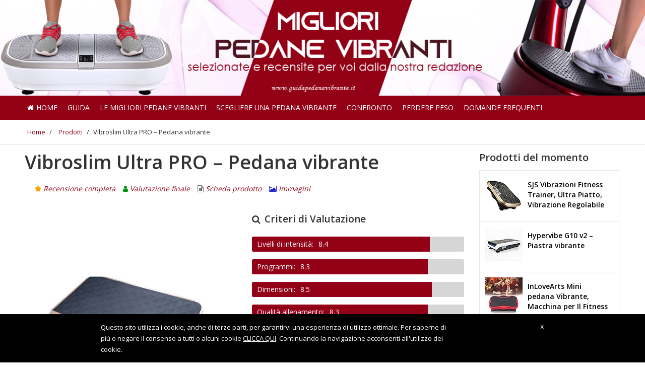

--- FILE ---
content_type: text/html; charset=UTF-8
request_url: https://guidapedanavibrante.it/prodotti/vibroslim-ultra-pro-pedana-vibrante/
body_size: 22677
content:
<!DOCTYPE html>
<html lang="it-IT">
<head><script>window.w3tc_lazyload=1,window.lazyLoadOptions={elements_selector:".lazy",callback_loaded:function(t){var e;try{e=new CustomEvent("w3tc_lazyload_loaded",{detail:{e:t}})}catch(a){(e=document.createEvent("CustomEvent")).initCustomEvent("w3tc_lazyload_loaded",!1,!1,{e:t})}window.dispatchEvent(e)}}</script><style>img.lazy{min-height:1px}</style><script async src="https://guidapedanavibrante.it/wp-content/plugins/w3-total-cache/pub/js/lazyload.min.js"></script>
	<meta http-equiv="Content-Type" content="text/html; charset=UTF-8" />
	<meta name="viewport" content="width=device-width, initial-scale=1">
	<link rel="profile" href="https://gmpg.org/xfn/11" />
	<link rel="pingback" href="https://guidapedanavibrante.it/xmlrpc.php" />
	
	<title>Vibroslim Ultra PRO - Pedana vibrante - guidapedanavibrante.it</title>

<!-- This site is optimized with the Yoast SEO plugin v12.9.1 - https://yoast.com/wordpress/plugins/seo/ -->
<meta name="description" content="Recensione completa del prodotto Vibroslim Ultra PRO - Pedana vibrante : voto, giudizio, classifica, caratteristiche e opinioni della nostra redazione per scegliere consapevolmente."/>
<meta name="robots" content="max-snippet:-1, max-image-preview:large, max-video-preview:-1"/>
<link rel="canonical" href="https://guidapedanavibrante.it/prodotti/vibroslim-ultra-pro-pedana-vibrante/" />
<meta property="og:locale" content="it_IT" />
<meta property="og:type" content="article" />
<meta property="og:title" content="Vibroslim Ultra PRO - Pedana vibrante - guidapedanavibrante.it" />
<meta property="og:description" content="Recensione completa del prodotto Vibroslim Ultra PRO - Pedana vibrante : voto, giudizio, classifica, caratteristiche e opinioni della nostra redazione per scegliere consapevolmente." />
<meta property="og:url" content="https://guidapedanavibrante.it/prodotti/vibroslim-ultra-pro-pedana-vibrante/" />
<meta property="og:site_name" content="guidapedanavibrante.it" />
<meta property="article:section" content="Prodotti" />
<meta name="twitter:card" content="summary" />
<meta name="twitter:description" content="Recensione completa del prodotto Vibroslim Ultra PRO - Pedana vibrante : voto, giudizio, classifica, caratteristiche e opinioni della nostra redazione per scegliere consapevolmente." />
<meta name="twitter:title" content="Vibroslim Ultra PRO - Pedana vibrante - guidapedanavibrante.it" />
<script type='application/ld+json' class='yoast-schema-graph yoast-schema-graph--main'>{"@context":"https://schema.org","@graph":[{"@type":"WebSite","@id":"https://guidapedanavibrante.it/#website","url":"https://guidapedanavibrante.it/","name":"guidapedanavibrante.it","potentialAction":{"@type":"SearchAction","target":"https://guidapedanavibrante.it/?s={search_term_string}","query-input":"required name=search_term_string"}},{"@type":"WebPage","@id":"https://guidapedanavibrante.it/prodotti/vibroslim-ultra-pro-pedana-vibrante/#webpage","url":"https://guidapedanavibrante.it/prodotti/vibroslim-ultra-pro-pedana-vibrante/","inLanguage":"it-IT","name":"Vibroslim Ultra PRO - Pedana vibrante - guidapedanavibrante.it","isPartOf":{"@id":"https://guidapedanavibrante.it/#website"},"datePublished":"2021-01-19T13:46:57+00:00","dateModified":"2021-06-06T16:09:17+00:00","description":"Recensione completa del prodotto Vibroslim Ultra PRO - Pedana vibrante : voto, giudizio, classifica, caratteristiche e opinioni della nostra redazione per scegliere consapevolmente.","breadcrumb":{"@id":"https://guidapedanavibrante.it/prodotti/vibroslim-ultra-pro-pedana-vibrante/#breadcrumb"}},{"@type":"BreadcrumbList","@id":"https://guidapedanavibrante.it/prodotti/vibroslim-ultra-pro-pedana-vibrante/#breadcrumb","itemListElement":[{"@type":"ListItem","position":1,"item":{"@type":"WebPage","@id":"https://guidapedanavibrante.it/","url":"https://guidapedanavibrante.it/","name":"Home"}},{"@type":"ListItem","position":2,"item":{"@type":"WebPage","@id":"https://guidapedanavibrante.it/prodotti/","url":"https://guidapedanavibrante.it/prodotti/","name":"Prodotti"}},{"@type":"ListItem","position":3,"item":{"@type":"WebPage","@id":"https://guidapedanavibrante.it/prodotti/vibroslim-ultra-pro-pedana-vibrante/","url":"https://guidapedanavibrante.it/prodotti/vibroslim-ultra-pro-pedana-vibrante/","name":"Vibroslim Ultra PRO &#8211; Pedana vibrante"}}]}]}</script>
<!-- / Yoast SEO plugin. -->

<link rel='dns-prefetch' href='//fonts.googleapis.com' />
<link rel='dns-prefetch' href='//s.w.org' />
<link rel="alternate" type="application/rss+xml" title="guidapedanavibrante.it &raquo; Feed" href="https://guidapedanavibrante.it/feed/" />
<link rel="alternate" type="application/rss+xml" title="guidapedanavibrante.it &raquo; Feed dei commenti" href="https://guidapedanavibrante.it/comments/feed/" />
<link rel="alternate" type="application/rss+xml" title="guidapedanavibrante.it &raquo; Vibroslim Ultra PRO &#8211; Pedana vibrante Feed dei commenti" href="https://guidapedanavibrante.it/prodotti/vibroslim-ultra-pro-pedana-vibrante/feed/" />
		<script type="text/javascript">
			window._wpemojiSettings = {"baseUrl":"https:\/\/s.w.org\/images\/core\/emoji\/12.0.0-1\/72x72\/","ext":".png","svgUrl":"https:\/\/s.w.org\/images\/core\/emoji\/12.0.0-1\/svg\/","svgExt":".svg","source":{"concatemoji":"https:\/\/guidapedanavibrante.it\/wp-includes\/js\/wp-emoji-release.min.js?ver=5.3.2"}};
			!function(e,a,t){var r,n,o,i,p=a.createElement("canvas"),s=p.getContext&&p.getContext("2d");function c(e,t){var a=String.fromCharCode;s.clearRect(0,0,p.width,p.height),s.fillText(a.apply(this,e),0,0);var r=p.toDataURL();return s.clearRect(0,0,p.width,p.height),s.fillText(a.apply(this,t),0,0),r===p.toDataURL()}function l(e){if(!s||!s.fillText)return!1;switch(s.textBaseline="top",s.font="600 32px Arial",e){case"flag":return!c([127987,65039,8205,9895,65039],[127987,65039,8203,9895,65039])&&(!c([55356,56826,55356,56819],[55356,56826,8203,55356,56819])&&!c([55356,57332,56128,56423,56128,56418,56128,56421,56128,56430,56128,56423,56128,56447],[55356,57332,8203,56128,56423,8203,56128,56418,8203,56128,56421,8203,56128,56430,8203,56128,56423,8203,56128,56447]));case"emoji":return!c([55357,56424,55356,57342,8205,55358,56605,8205,55357,56424,55356,57340],[55357,56424,55356,57342,8203,55358,56605,8203,55357,56424,55356,57340])}return!1}function d(e){var t=a.createElement("script");t.src=e,t.defer=t.type="text/javascript",a.getElementsByTagName("head")[0].appendChild(t)}for(i=Array("flag","emoji"),t.supports={everything:!0,everythingExceptFlag:!0},o=0;o<i.length;o++)t.supports[i[o]]=l(i[o]),t.supports.everything=t.supports.everything&&t.supports[i[o]],"flag"!==i[o]&&(t.supports.everythingExceptFlag=t.supports.everythingExceptFlag&&t.supports[i[o]]);t.supports.everythingExceptFlag=t.supports.everythingExceptFlag&&!t.supports.flag,t.DOMReady=!1,t.readyCallback=function(){t.DOMReady=!0},t.supports.everything||(n=function(){t.readyCallback()},a.addEventListener?(a.addEventListener("DOMContentLoaded",n,!1),e.addEventListener("load",n,!1)):(e.attachEvent("onload",n),a.attachEvent("onreadystatechange",function(){"complete"===a.readyState&&t.readyCallback()})),(r=t.source||{}).concatemoji?d(r.concatemoji):r.wpemoji&&r.twemoji&&(d(r.twemoji),d(r.wpemoji)))}(window,document,window._wpemojiSettings);
		</script>
		<style type="text/css">
img.wp-smiley,
img.emoji {
	display: inline !important;
	border: none !important;
	box-shadow: none !important;
	height: 1em !important;
	width: 1em !important;
	margin: 0 .07em !important;
	vertical-align: -0.1em !important;
	background: none !important;
	padding: 0 !important;
}
</style>
	<link rel="stylesheet" href="https://guidapedanavibrante.it/wp-content/cache/minify/c68ad.css" media="all" />


<link rel='stylesheet' id='fonts-css'  href='https://fonts.googleapis.com/css?family=Open+Sans%3A400%2C600&#038;ver=1.0' type='text/css' media='all' />
<link rel="stylesheet" href="https://guidapedanavibrante.it/wp-content/cache/minify/6d5fa.css" media="all" />







<script src="https://guidapedanavibrante.it/wp-content/cache/minify/142c1.js"></script>






<link rel='https://api.w.org/' href='https://guidapedanavibrante.it/wp-json/' />
<link rel="EditURI" type="application/rsd+xml" title="RSD" href="https://guidapedanavibrante.it/xmlrpc.php?rsd" />
<link rel="wlwmanifest" type="application/wlwmanifest+xml" href="https://guidapedanavibrante.it/wp-includes/wlwmanifest.xml" /> 
<meta name="generator" content="WordPress 5.3.2" />
<link rel='shortlink' href='https://guidapedanavibrante.it/?p=7419' />
<link rel="alternate" type="application/json+oembed" href="https://guidapedanavibrante.it/wp-json/oembed/1.0/embed?url=https%3A%2F%2Fguidapedanavibrante.it%2Fprodotti%2Fvibroslim-ultra-pro-pedana-vibrante%2F" />
<link rel="alternate" type="text/xml+oembed" href="https://guidapedanavibrante.it/wp-json/oembed/1.0/embed?url=https%3A%2F%2Fguidapedanavibrante.it%2Fprodotti%2Fvibroslim-ultra-pro-pedana-vibrante%2F&#038;format=xml" />
<style type="text/css">.aawp .aawp-tb__row--highlight{background-color:#256aaf;}.aawp .aawp-tb__row--highlight{color:#fff;}.aawp .aawp-tb__row--highlight a{color:#fff;}</style>			
			<script type="text/javascript">
			var ajaxurl = 'https://guidapedanavibrante.it/wp-admin/admin-ajax.php';
			</script>
			
			<!--[if lt IE 9]>
				<script src="http://html5shim.googlecode.com/svn/trunk/html5.js"></script>
			<![endif]-->
					<style type="text/css" id="wp-custom-css">
			
body .kd_header_bg_color {
	background-image:url('https://guidapedanavibrante.it/wp-content/uploads/2020/10/MD-02515_pedane-vibranti.jpg');
}
.amy_button_wrapper{
	display:none;
}

.kd_header_elements .kd_logo span{
	display:none;
}
.kd_header_bg_color .container{
    background-image:url('');
 }

.box_evid_3 .su-note-inner {
    background-color: #d05e6c !important;
}

.container {
    padding-left: 15px;
    padding-right: 15px;
}

@media only screen and (max-width: 769px){
.headertext span {
    line-height: 110px;
}
.mob-menu-logo-holder {
   height: 110px;
}	
}
/*----- bordi pulsanti non arrotondati-----*/

.aawp .aawp-button.aawp-button--amazon, .aawp-button.aawp-button--amazon,
.boxprodotto .boxprodotto_btn_amz a,
.boxprodotto_sale a.btn_amz,
.single .external-prod-single .single_add_to_cart_button.button,
#wbounce-modal a.btn_amz,
.category .kd_read_more,
.woocommerce a.button.alt,
#wbounce-modal a.btn_recensione,
.boxprodotto .boxprodotto_btn_scheda a,
.boxprodotto_sale a.btn_recensione,
.amazon-my-table .aawp-tb-recensione-btn,
.aawp-tb-recensione-btn,
.woocommerce a.button.alt,
.boxprodotto_sale a.btn_recensione,
#customsearch .cerca_btn,
.rwp-review-wrap .rwp-review .rwp-scores .rwp-criterion .rwp-criterion-bar-base .rwp-score-bar,
.rwp-review-wrap .rwp-review .rwp-scores .rwp-criterion .rwp-criterion-bar-base,
#my_toc .a-vocemenu-tabella,
.su-spoiler-style-simple > .su-spoiler-title{
border-radius:3px !important;
}

.rwp-review-wrap .rwp-review .rwp-scores .rwp-criterion .rwp-criterion-bar-base .rwp-score-bar{
	border-radius:3px 0 0 3px !important;
}

/*------ layout pagina boxed ------*/
/*
body {
    background-color: #fff0f3;
}

body .kd_header_bg_color {
    display: table;
    width: auto;
    margin: 0 auto;
	background-size: contain !important;
}


.navigationbar {
    width: auto; 
    display: table;
    margin: 0 auto;
}

.kd_breadcrumbs_bk {
    display: table;
    margin: 0 auto;
    background-color: #fff;
}

.archive_product_wrapper,
.single_wrapper,
.product_wrapper{
padding-top: 10px;
}

#sezione_ricerca_home{
	  padding-left: 0px !important;
    padding-right: 0px !important;
	margin: 0 auto !important;
}

@media only screen and (max-width: 520px) {
.navigationbar {
    display: none;
}
  
}

@media (min-width: 768px) {
  #sezione_ricerca_home {
    width: 762px;
  }
}
@media (min-width: 992px) {
  #sezione_ricerca_home {
    width: 982px;
  }
}
@media (min-width: 1200px) {
  #sezione_ricerca_home {
    width: 1212px;
  }
}

.archive_product_wrapper,
.category_wrapper,
.single_wrapper,
.product_wrapper,
.related_product_wrapper,
.index_product_wrapper,
.search_wrapper{
	 background-color: #fff;
}

#cerca_wrapper {
    display: table;
    width: inherit !important;
    margin: 0 auto;
	left: 0px !important;
	padding-left: 0 !important;
    padding-right: 0 !important;
}

.page.hentry, .single.hentry{
	background-color: #fff;
}

#footer {
   
    display: table;
    margin: 0 auto;
}

/*------fine layout pagina boxed------*/

.aawp-star-rating{
	display:none;
}

.kd_footer_column {
   text-align: center;
}

#footer .kd_footer_column .menu li {
   display: inline-block;
	 padding:0 5px;
}

#my_toc {
    background-color: inherit;
    padding: 0;
}

.aawp table.aawp-table td.aawp-table__td-title {
  text-align: center; 
}

.aawp-product__price--old{
	text-decoration: line-through;
	color: #777;
}

.single_prodotto .riga_nrece .aawp-star-rating{
	float:right;
	margin-top: 6px;
}

.single_prodotto .prezzo_migliore .price {
    font-size: 30px;
    font-weight: 600;
	color: #333333;
    letter-spacing: 0px !important;
}

.scheda_prodotto_top {
     margin-bottom: 20px !important;
	margin-left:0 !important;
	margin-right:0 !important;
}

.single_prodotto .vc_column_container>.vc_column-inner {
   
    padding-left: 0;
    padding-right: 0;
  
}

.single_prodotto .last_update{
	float:right;
}

.scheda_prodotto_top img{
	width:90%;
	max-width:90%;
}

.single_prodotto .box_recensione h3{
	    font-size: 28px !important;
    font-weight: bold !important;
}

.single_prodotto .box_recensione h2{
	    font-size: 25px !important;
    font-weight: bold !important;
	color:#333;
}

.box_giudizio h3 {
    margin-top:0;
	  font-size: 28px !important;
    font-weight: bold !important;
	  margin-bottom: 10px;
}

.box_giudizio .aawp-button{
	width: 50%;
  margin: 0 auto;
}

.box_proscons {
	overflow: hidden;
 	 margin-bottom: 20px;
}

.box_proscons h3{
    font-size: 28px !important;
    font-weight: bold !important;
	 margin-top: 0;
}

.dati_principali {
    margin-bottom: 0px;
}

.dati_principali ul{
	    padding-left: 20px;
}


.dati_principali ul li{
			font-size: 15px !important;
    line-height: 28px !important;
    color: #262626 !important;
}

.votofinaleh3{
	 margin-bottom: 10px;
}

.scheda_tecnica{
	margin-bottom:20px;
}

.scheda_tecnica h3{
	    font-size: 25px !important;
    font-weight: bold !important;
    color: #333;
	margin-left: 0px !important;
}

.scheda_tecnica ul{
	margin-left: 0px !important;
	padding-left: 20px;
}

.scheda_tecnica ul li{
	font-size: 15px !important;
  line-height: 28px !important;
  color: #262626 !important;
}

.aawp-table__td-pricing br{
	display:none;
}

.page h1 {
    line-height: 40px;
    margin-bottom: 20px;
	text-align:left;
}

/* menu sidebar */

li.post_img_sidebar {
    margin-bottom: -1px !important;
}

.post_img_sidebar_thumb{
	position: absolute;
    top: 0;
    bottom: 0;
    left: 10px;
    z-index: 5;
    display: block;
    height: 100%;
    width: 75px;
	margin: 0 !important;
    background-repeat: no-repeat;
    background-size: contain;
    background-position: center;
}

.post_img_sidebar_content{
	display: block;
    margin-left: 75px;
    min-height: 75px;
    padding: 3px 10px 5px;
	font-size: 15px;
    line-height: 1.6;
    white-space: normal;
}

.post_img_sidebar_wrapper{
	position: relative;
    display: block;
	padding: 10px;
	
} 

.post_img_sidebar_content a{
	display: block;
    margin: 5px 0 0 0 !important;
    border: none;
    box-shadow: none;
    outline: none;
    text-decoration: none;
    font-size: 14px !important;
    font-weight: bold  !important;
    line-height: 20px  !important;
    overflow: hidden;
    text-overflow: ellipsis;
	  height: 60px;
	  color:#000 !important;
	word-wrap: break-word;
	text-transform: none !important;
	letter-spacing: 0 !important;
}

.box_giudizio .aawp-button.aawp-button--icon {
    padding-left: 15px;
}	

@media only screen and (max-device-width: 520px){
.aawp-tb--mobile .aawp-tb__product {
     padding: 10px 0 0 0;
}

	.aawp-tb--mobile p{
		display:none;
	}	
	
.aawp-tb--mobile .aawp-tb-product-data-title {
    font-size: 17px;
    line-height: 22px;
	    margin-bottom: 27px !important;
}	
	
	.aawp-tb--mobile .aawp-tb-voto {
    font-size: 32px;
}
	
	.aawp-tb--mobile .aawp-tb__product {
     border-radius: 0;
		margin-bottom: 18px;
}
	
.aawp table.aawp-table tr,
	.aawp table.aawp-table tr:nth-child(odd) {
    background-color: inherit;
    margin-bottom: 18px !important;
}
	
	.amazon-my-table .aawp-tb-voto{
		text-align:center !important;
		font-size: 32px;
	}	
	
	.amazon-my-table table.aawp-table .aawp-table__td-rating{
	margin-bottom: 0px;	
	}	
	
	.amazon-my-table .mobile_title{
		display:block !important;
	}
	
	.amazon-my-table .desktop_title{
		display:none !important;
	}
	
body .amazon-my-table .amazon_elenco_pos span {
    padding: 0px 13px;
    background-color: #fff;
    color: #000;
    border-radius: 0px;
   
}
	
	.amazon-my-table .aawp-table__td-title .aawp-product__title{
		font-size: 17px;
    line-height: 22px;
		margin-bottom: 5px;
	}	

.mobmenu .headertext span{
    font-size: 25px;
}	
	
.mobmenul-container .left-menu-icon-text {
    font-size: 17px;
    margin-left: 5px;
    margin-top: 0px;
    text-transform: uppercase;
    color: #fff;
}	
	
.box_giudizio .aawp-button {
    width: 100%;
}	

	#footer .kd_footer_column .menu li {
 	 padding:5px 0 !important;
}
	
.scheda_prodotto_top img{
margin-bottom:20px;
}	
	
}

#footer .kd_copy_text p {
    font-size: 1.0em;
    margin: 20px 0px 0px 0px;
}


/* menu sidebar senza thumbs */
.nothumbs li{
	
  overflow: visible;
	padding:15px 20px !important;
	   
}

.nothumbs li a{
	 
	padding:0px !important;
	margin:0 !important;
	font-weight:bold !important;
	   
}

.box_evid_3 .su-note-inner {
    background-color: #f0f0f0 !important;
}
/* modifiche aawp 3.9.4 */
.aawp .aawp-button.aawp-button--icon, .aawp-button.aawp-button--icon {
     padding-left: inherit !important;
}
.aawp-tb--desktop .aawp-tb__row:not(.aawp-tb__row--highlight):nth-child(2n+2) .aawp-tb__head, .aawp-tb--desktop .aawp-tb__row:not(.aawp-tb__row--highlight):nth-child(2n+2) .aawp-tb__data:not(.aawp-tb__data--highlight) {
    background-color: inherit;
}

@media only screen and (max-device-width: 520px){
.aawp-tb--mobile .aawp-tb__data {
   
    border: 0;
}

.aawp-tb--mobile .aawp-tb__product {
    border: 1px solid #e0e0e0 !important;
    border-radius: 5px !important;
}

.aawp-tb--mobile .aawp-tb__row:not(.aawp-tb__row--highlight):nth-of-type(2n) .aawp-tb__head, .aawp-tb--mobile .aawp-tb__row:not(.aawp-tb__row--highlight):nth-of-type(2n) .aawp-tb__data {
    background-color: #FFFFFF;
}

#aawp-tb-my-comparison-table .aawp-tb--mobile .aawp-button.aawp-button--amazon:before {
    content: "\f061"; 
}	
	
.amazon-my-table table.aawp-table td:before {
    display: none !important;
}
	
}

.my-comparison-table-mobile .aawp-product__ribbon--bestseller{
	display:none;
}

.my-comparison-table-mobile .aawp-product__ribbon--sale {
    border-top-right-radius: 5px;
    border-bottom-right-radius: 0px;
    float: right;
    margin-top: -10px;
}

.page h1{
  color: inherit;
	font-weight:bold !important;
}

.page h2{
  color: inherit;
	font-weight:bold;
	font-size:22px;
}

.wpcf7 input[type="text"], .wpcf7 input[type="email"], .wpcf7 textarea {
  text-transform: none !important; 
}

.aawp-tb--mobile .aawp-tb__head {
    display:none;
}

.aawp-tb--mobile .aawp-tb-product-data-shortcode .aawp-tb-voto{
	margin:0;
}

.aawp-tb--mobile .aawp_top_titolo_table {
	margin-bottom:10px;
}

/* breadcrumb yoast */
.kd_breadcrumbs_bk .breadcrumb {
    margin: 15px 0px 15px 0px;
    padding:0 !important;
}

.breadcrumb span {
	  font-size: 13px;
    font-weight: normal;
    letter-spacing: 0;
    margin: 0px 5px;
    padding: 0;
   
}

.breadcrumb span a{
	  font-size: 13px;
    font-weight: normal;
    letter-spacing: 0;
    margin: 0px 5px;
    padding: 0;
   
}

/* single prodotti */
.single-prodotti .aawp-button{
	padding: 10px 12px 10px 12px !important;
	
}

.single-prodotti .scheda_prodotto_top .aawp-button{
	margin: 9px 0px;
}


.single-prodotti .prezzo_migliore {
    margin-bottom: 20px;
    margin-top: 10px;
}

.single-prodotti .prezzo_migliore .price {
  font-size: 24px;
}

.single-prodotti .box_recensione{
	margin-bottom:30px;
}

.single-prodotti .box_recensione h3{
	margin-bottom:10px !important;
}

.single-prodotti .box_giudizio{
border: 1px solid #f2f2f2 !important;
    border-radius: 9px !important;
    overflow: hidden;
    box-shadow: 3px 7px 15px #ddd;
    position: relative;
    background-color: #f9f9f9;
	  color: #262626;
	margin-bottom:10px;
}

.single-prodotti h1{
	line-height: 46px;
}

.box_giudizio h3, .box_giudizio p {
    color: #262626 !important;
}

.single_prodotto .titoloh3 {
    font-size: 28px !important;
    font-weight: bold !important;
}


@media only screen and (max-device-width: 767px){
.box_giudizio .aawp-button {
    width: 100%;
}

.left-menu-icon-text {
    color: #fff;
	 font-weight:normal !important;
}	
	
.single-prodotti .kd_shop_sidebar{
  margin-top: 30px;
}	
	
}

/* elenco prodotti recensiti*/
.content-product-box-wrapper {
    padding: 5px;
	margin-bottom:20px;
}

.content-product-box {
    margin-top: 20px;
    border: 1px solid #f2f2f2 !important;
    border-radius: 9px !important;
    box-shadow: 1px 0px 4px #ddd;
}

.boxprodotto {
   margin-bottom: 0px;
    padding: 20px 20px 10px 20px;
	border:0;
}

.boxprodotto_nome {
    border-bottom: 0;
    padding: 0;
}


.boxprodotto .standing_prod {
 margin-right: 10px;
}

.boxprodotto p{
	display:none;
}

.boxprodotto .prezzo_migliore {
  margin-top: 0px;
	margin-bottom:5px;
}

.boxprodotto .price {
  margin-top: 7px !important;
font-size: 20px !important;
    font-weight: bold;
}

.boxprodotto .su-tabs {
     padding: 2px;
   margin: 0 0 1.0em 0;
}

.boxprodotto .su-tabs .su-tabs-pane{
	font-size: 15px;
  line-height: 28px;
	color: #262626;
}

.boxprodotto .boxprodotto_btn_scheda a{
	width: auto;
   margin: 9px 6px;
  display: block;
	text-align:center;
}

/* index prodotti */

.post-type-archive-prodotti .kd_blog_short_desc{
	margin-bottom:5px;
}

.post-type-archive-prodotti .punteggio_totale_prodotto {
	
	display:block;
	margin-bottom:10px;
}

.post-type-archive-prodotti .punteggio_totale_prodotto .scorelabel{
    margin-bottom: 0px;
    margin-top: 0px;
    font-size: 19px !important;
    font-family: "Open Sans";
    font-weight: 700;
    display: inline-block;
    line-height: 40px;
    margin-right: 15px;
    padding: 0;
}

.post-type-archive-prodotti .punteggio_totale_prodotto .score {
    float: right;
    border-radius: 0px;
    background-color: inherit;
    font-size: 26px;
    font-weight: 600;
    padding: 0;
}

.post-type-archive-prodotti .punteggio_totale_prodotto .fa {
    font-size: 18px;
    margin-right: 8px;
}

.post-type-archive-prodotti .punteggio_totale_prodotto .small {
    font-size: 16px;
    font-weight: 600;
    padding: 0;
}

/* prodotti post grid */
.prodotti_post_grid{
padding: 0 10px;
	margin-bottom:30px;
}

.prodotti_post_grid h2{
	margin-bottom:30px;
	text-align:left;
}

.prodotti_post_grid .post-item-zone-a {
    -webkit-transform: scale(1);
    -ms-transform: scale(1);
    -o-transform: scale(1);
    transform: scale(1);
    -webkit-transition: -webkit-transform .3s ease-in-out;
    -moz-transition: -moz-transform .3s ease-in-out;
    -o-transition: -o-transform .3s ease-in-out;
    transition: transform .3s ease-in-out;
    position: relative;
    background-clip: border-box;
    overflow: hidden;
    background-repeat: no-repeat;
    background-position: 50% 50%;
    background-size: cover;
    box-sizing: border-box;
	 margin:20px;
}	
	
.prodotti_post_grid .post-item-zone-a:before {
    content: "";
    display: block;
    padding-top: 100%;
}	

.prodotti_post_grid .post-item-link {
    display: block;
    position: absolute;
    top: 0;
    right: 0;
    left: 0;
    bottom: 0;
    z-index: 5;
	border-bottom: none;
    outline: 0;
	text-decoration: none;
}

.prodotti_post_grid .post-item-zone-c-wrapper{
    padding: 10px;
}

.prodotti_post_grid .col{
	padding-left: 10px;
  padding-right: 10px;
}

.prodotti_post_grid h2 a{
	color:inherit;
}

.prodotti_post_grid .vocemenu{
	height: 52px;
    max-height: 52px;
    white-space: normal;
	overflow: hidden;
}


.prodotti_post_grid h2 a:hover{
	text-decoration:underline;
}

.prodotti_post_grid .post-grid-item{
	border: 1px solid #f2f2f2 !important;
    border-radius: 9px !important;
     overflow: hidden;
    box-shadow: 3px 7px 15px #ddd;
    position: relative;
	  background-color: #fff;
}

.grid_post_home .vocemenu{
	text-align:center !important;
	font-weight:bold;
	font-size:16px;
	display:block;
	color:inherit;
}

.post-grid-item .box_reviewer{
	padding:0 10px;
}

.post-grid-item .box_reviewer p{
	display:none;
}

.post-grid-item  .rwp-review-wrap{
	margin-bottom:0;
}

.post-grid-item .rwp-criterion-bar-base{
	margin-bottom: 0px !important;
	margin-top: 0px !important;
}

.post-grid-item .punteggio_totale_prodotto{
	text-align:center;
}

.post-grid-item .punteggio_totale_prodotto .score{
	float:none;
	line-height: 30px;
}

.post-grid-item .aawp-button{
	margin-top:5px;
	padding-left:12px !important;
}

.post-grid-item .rwp-review-wrap .rwp-review .rwp-scores .rwp-criterion {
    margin-bottom: 10px;
}

@media only screen and (max-width: 501px){
.prodotti_post_grid .vocemenu {
    height: auto;
    max-height: 100%;
}
	
	.prodotti_post_grid .col{
		margin-bottom:15px;
	}	
	
	.prodotti_post_grid .post-item-zone-a{
		width:auto;
		float:none;
	/*	transform: scale(0.8);*/
	}	
	.prodotti_post_grid .post-item-zone-c{
		float:none;
		width:100%;
	}	
	
}

/* homepage_spazio_top e homepage_spazio_bottom */
.homepage_spazio_top,
.homepage_spazio_bottom{
	margin: 10px 0;
}
/*------- customization ------*/
/* cambio colore pulsante grande amazon*/

.amy_button_wrapper{
margin:0 auto; 
text-align: center;
}

a.amy_button{
width: auto;
display:inline-block !important;
border-radius: 6px;
padding: 20px 40px;
cursor: pointer;
font-size: 1.6em;
font-weight:bold;
text-align: center;
vertical-align: middle;
white-space: normal;
text-decoration: none;
transition: color 0.2s ease 0s;
color: #fff;
background-image: linear-gradient(to bottom, #ff6e40 0px, #e85426 100%);
border-color: #ff6e40;
background-repeat: repeat-x;
box-shadow: 0 1px 0 rgba(255, 255, 255, 0.15) inset, 0 1px 1px rgba(0, 0, 0, 0.075);
text-shadow: 0 -1px 0 rgba(0, 0, 0, 0.2);
}

a.amy_button:hover{
color: #fff;
background-image: linear-gradient(to top, #ff6e40 0px, #e85426 100%) !important;
}

/* cambio colore sfondo e bordi  tabella comparison */
#aawp-tb-my-comparison-table .aawp-tb--desktop .aawp-tb-product-1,
#aawp-tb-my-comparison-table .aawp-tb--desktop .aawp-tb-product-2{
     background-color: inherit;
    border-right: 1px solid #e8e8e8
}

#aawp-tb-my-comparison-table .aawp-tb--desktop .aawp-tb-product-0 {
   background-color: inherit;
}
#aawp-tb-my-comparison-table .aawp-tb--desktop .aawp-tb-product-1.aawp-tb__data--type-button,
#aawp-tb-my-comparison-table .aawp-tb--desktop .aawp-tb-product-2.aawp-tb__data--type-button{
    border-bottom: 1px solid #e8e8e8;
}

.aawp-tb__data {
    border: 1px solid #e8e8e8;
}

/* my-table-new */

.amazon-my-table-new{
	box-shadow: 0px 5px 20px 0 rgba(0,0,0,.03);
	    padding: 20px;
	border: 2px solid #ededed;
}

.amazon-my-table-new .aawp-table{
	border: 0 !important;
	margin:0 !important;
}

.amazon-my-table-new td{
	border-top: 0 !important;
	padding: 20px 15px !important;
}

.amazon-my-table-new td:last-child {
    border-bottom: 0 !important;
}

.amazon-my-table-new tr{
	border-bottom: 1px solid #eee !important;
}

.amazon-my-table-new tr:last-child{
	border-bottom: 0 !important;
}

.amazon-my-table-new h4{
	margin-top:0;
	margin-bottom:10px;
	text-align:left;
	font-size:16px !important;
	line-height:24px;
}

.amazon-my-table-new ul{
	margin-top:0;
	margin-bottom:0px;
	padding-left:0px;
	text-align:left;
	line-height:17px;
}
.amazon-my-table-new ul li{
	line-height:20px;
	font-size:14px;
	list-style: none;
  margin: 0 0 8px;
	color:#888;
}

.amazon-my-table-new ul li:last-child{
	    margin-bottom: 0px;
}

.amazon-my-table-new .aawp-table__td-thumb {
	width:20%;
}

.amazon-my-table-new .aawp-table__td-thumb img{
	max-width: 100% !important;
  max-height: 100% !important;
}

.amazon-my-table-new .aawp-product__price {
    font-weight: bold;
    font-size: 16px;
	color:#000;
}

.amazon-my-table-new .aawp-table__td-thumb{
	position:relative;
}

.amazon-my-table-new .aawp-table__td-thumb img {
   padding-left:20px !important; 
}

.amazon-my-table-new .stand {
    z-index: 2;
    border-radius: 50%;
    font: 700 18px/18px "Roboto",trebuchet;
    background-color: #111;
    border: 2px solid #fff;
    box-shadow: 0 0 4px #999;
    color: #fff;
    width: 30px;
    height: 30px;
    display: block;
    line-height: 26px;
    text-align: center;
    position: absolute;
    top: 50%;
    left: 0;
    margin: -20px 0 0 -37px;
}

.amazon-my-table-new .aawp-tb-recensione-btn{
	float:left;
	display:block;
	overflow:hidden;
	border-color: #e0e0e0 !important;
    border-style: solid !important;
    border-width: 1px !important;
	margin-top:10px;
}

.post-entry .amazon-my-table-new table tbody td {
    border: 0 !important; 
}

.amazon-my-table-new .aawp-button.aawp-button--icon{
	padding-left:12px !important;
} 

.amazon-my-table-new p{
	font-size:inherit !important;
	line-height: inherit !important;
} 

.amazon-my-table-new ul li{
	margin-left:20px;
	position:relative;
} 

.amazon-my-table-new ul li:before{
	font-family:fontawesome;
	content:'\f00c';
	position:absolute;
	left:-20px;
} 

@media only screen and (max-device-width: 520px){
.amazon-my-table-new .aawp-table__td-thumb {
    width: 100%;
}
.amazon-my-table-new .aawp-table__td-thumb img {
    padding-left: 0px !important;
}	
	
.amazon-my-table-new tr:last-child {
    border-bottom: 1px solid #e5e5e5 !important;
}	
	
.amazon-my-table-new td {
 padding-top: 10px !important;
 padding-bottom: 10px !important;
}
}
/* END my-table-new */

/* radial-progress */
.top-rating-item-circle-view{
	margin-bottom:8px;
}

.radial-progress {
    width: 65px;
    height: 65px;
    background-color: rgba(239, 239, 239, .63);
    border-radius: 50%;
    margin: 0 auto;
    position: relative
}

.radial-progress .circle .mask,
.radial-progress .circle .fill,
.radial-progress .circle .shadow {
    width: 65px;
    height: 65px;
    position: absolute;
    border-radius: 50%
}

.radial-progress .circle .shadow {
    box-shadow: 6px 6px 10px rgba(0, 0, 0, .2) inset
}

.radial-progress .circle .mask,
.radial-progress .circle .fill {
    -webkit-backface-visibility: hidden;
    backface-visibility: hidden;
    transition: -webkit-transform 1s linear .1s;
    transition: -ms-transform 1s linear .1s;
    transition: transform 1s linear .1s;
    border-radius: 50%
}

.radial-progress .circle .mask {
    clip: rect(0px, 65px, 65px, 32.5px)
}

.radial-progress .circle .mask .fill {
    clip: rect(0px, 32.5px, 65px, 0px);
 /* background-color: #da234e;*/
}

.radial-progress .inset {
    color: #111;
    width: 55px;
    height: 55px;
    position: absolute;
    margin-left: 5px;
    margin-top: 5px;
    background-color: #fbfbfb;
    border-radius: 50%;
    box-shadow: 6px 6px 10px rgba(0, 0, 0, .2)
}

.radial-progress .inset .percentage {
    width: 55px;
    position: absolute;
    top: 50%;
    text-align: center;
    font: 700 22px/25px 'Arial';
    margin-top: -12px;
}
/* END radial-progress */


/* ---header mobile con text ---*/
/* cambiare nome del sito dentro plugin mobilemenu */

@media only screen and (max-width: 767px){
.mobmenu .headertext {
    line-height: 2.8em;
}

.left-menu-icon-text {
    color: #fff;
	 margin-left:5px;
	font-size:14px !important;
}

body .mob-menu-header-holder {
   height: 90px !important;
}
body .mobmenul-container {
    top: 62px !important;
}

.headertext span {
    line-height: 60px;
}

.mobmenu-push-wrap, body.mob-menu-slideout-over {
    padding-top: 90px !important;
}	
}

/* ----header mobile con logo ---*/
/*
@media only screen and (max-width: 767px){
	
.mobmenu-push-wrap, body.mob-menu-slideout-over {
    padding-top: 155px !important;
}	
	
body .mob-standard-logo {
  width:100% !important;
  height: 110px!important;
}
	
body .mob-menu-header-holder {
 
    height: 155px !important;
-webkit-box-shadow: 0px 0px 5px 2px rgba(0, 0, 0, 0.5);
-moz-box-shadow:    0px 0px 5px 2px rgba(0, 0, 0, 0.5);
box-shadow:         0px 0px 5px 2px rgba(0, 0, 0, 0.5);
}	

body .mobmenul-container {
    top:122px !important;
}	
	
.mob-menu-header-holder	.mobmenu-left-bt:before{
		content: 'Titolo sito';
		color:#fff;
		margin-left:8px;
		line-height:22px;
		font-size:1.20em;
	}	

body .mob-menu-logo-holder {
    height: 110px !important;
    overflow: hidden;
    position: relative;
}	
body .mob-standard-logo {
    display: inline-block;
    position: absolute;
    margin: auto;
    top: 0px;
    left: 0;
   	height: auto!important;
}

}
*/
/* ---fine header mobile ----*/

.myaccordion .su-spoiler-title {
    font-size: 18px !important;
}

.su-spoiler-title {
    padding: 10px 7px 10px 34px !important;
}

.su-spoiler-icon {
    top: 11px !important;
 }

a:active, a:focus {
    outline: none;
    color: inherit !important;
   	text-decoration: none;
}

/* scheda prodotto */
.single-criteri-title{
font-size: 19px !important;
    font-family: "Open Sans";
    font-weight: 700;
    display: inline-block;
    line-height: 40px;
    margin-right: 15px;
	margin-top:0 !important;
}
/*
.images_prodotto{
	clear:both;
	overflow:hidden;
}

.images_prodotto img{
	width: 47%;
	float:left;
	margin:10px 10px;
}*/

.rwp-review-wrap .rwp-review .rwp-scores .rwp-criterion .rwp-criterion-text .rwp-criterion-label {
    text-transform: none !important;
}

/* MASONRY */
.grid-masonry {
background: #fff;
	margin-top:30px;
 
}

/* clearfix */
.grid-masonry:after {
  content: '';
  display: block;
  clear: both;
}

/* ---- grid-item ---- */

.grid-sizer,
.grid-item {
  width: 32.197%;
}

.grid-item {
  float: left;
	margin-bottom: 10px;
}

.grid-item img {
  display: block;
  width: 100%;
  border-radius: 5px;
}

@media only screen and (max-width: 501px){
.grid-sizer,
.grid-item {
 /* width: 48.297%;*/
	width:100%;
}
}

.boxprodotto_img {
  margin: 10px !important; 
}

.boxprodotto_img img{
	height: 280px !important;
}

.boxprodotto .rwp-review-wrap{
	margin-top:20px;
}

/* box_evid_4 */
.box_evid_4 .su-service-title {
    color: #000;
    border-bottom: 1px solid #d6d6d6;
}

.box_evid_4 .su-service-title i {
  font-size: 20px !important;
	top: 7px;
  left: 15px;
}

.su-service.box_evid_4 .fa:before {
    content: "\f05a";
}
/* END box_evid_4 */

/* category post grid */
.category_post_grid{
padding: 0 10px;
	margin-bottom: 30px;
}

.category_post_grid .post-item-zone-a {
    -webkit-transform: scale(1);
    -ms-transform: scale(1);
    -o-transform: scale(1);
    transform: scale(1);
    -webkit-transition: -webkit-transform .3s ease-in-out;
    -moz-transition: -moz-transform .3s ease-in-out;
    -o-transition: -o-transform .3s ease-in-out;
    transition: transform .3s ease-in-out;
    position: relative;
    background-clip: border-box;
    overflow: hidden;
    background-repeat: no-repeat;
    background-position: 50% 50%;
    background-size: cover;
    box-sizing: border-box;
}	
	
.category_post_grid .post-item-zone-a:before {
    content: "";
    display: block;
    padding-top: 100%;
}	

.category_post_grid .post-item-link {
    display: block;
    position: absolute;
    top: 0;
    right: 0;
    left: 0;
    bottom: 0;
    z-index: 5;
	border-bottom: none;
    outline: 0;
	text-decoration: none;
}

.category_post_grid .post-item-zone-c-wrapper{
    padding: 10px;
}

.category_post_grid .col{
	padding-left: 10px;
  padding-right: 10px;
	margin-bottom:20px;
}


.grid_post_home .vocemenu{
	text-align:center !important;
	font-weight:bold;
	font-size:16px;
	display:block;
	color:inherit;
}

.grid_post_home{
background-color:#fff !important;
}

.post_grid_categ_titolo a:hover{
	text-decoration:underline;
}


.category_post_grid .vocemenu {
    height: 42px;
    max-height: 42px;
    white-space: normal;
    overflow: hidden;
    font-style: normal;
    font: 700 16px/20px "Poppins",trebuchet ms;
}

@media only screen and (max-width: 501px){
.category_post_grid .vocemenu {
    height: auto;
    max-height: 100%;
}
	
	.category_post_grid .col{
		margin-bottom:30px;
	}	
	
}

.category_post_grid .col{
	padding-left: 10px;
  padding-right: 10px;
}

.category_post_grid .post-grid-item{
	border: 1px solid #f2f2f2 !important;
    border-radius: 9px !important;
     overflow: hidden;
    box-shadow: 3px 7px 15px #ddd;
    position: relative;
	  background-color: #fff;
}

.category_post_grid .post-grid-item:hover a.vocemenu{
/*	color:#da234f;*/
}

/* visualizzazione mobile delle tabelle */
@media only screen and (max-width: 520px){
 #moreproductscheda .aawp-tb-product-3,
	#moreproductscheda .aawp-tb-product-4{
		display:none;
	}	
	
	.single-prodotti .aawp-table .aawp-table__td-position{
		display:none;
	}	
	
}

/* FIX MOBILE MENU E AAWP MY-COMPARISON-TABLE */
body .navigationbar .kd_main_menu > li a {
    padding: 0px 10px 0px 10px;
}

/* fix menu mobile */
@media only screen and (max-width: 767px){
.mobmenu-push-wrap, body.mob-menu-slideout-over {
    padding-top: 122px !important;
}

body .mob-standard-logo {
    height: auto !important;
    width: 100% !important;
}

body .kd_header_bg_color {
    display: none !important;
}

body .navigationbar {
    display: none !important;
}

.single h1,
.page .the-content h1,
.archive h1,
.single-prodotti h1 {
    margin-bottom: 20px;
    margin-top: 20px;
}	
	
}


@media only screen and (max-device-width: 767px){
.aawp-tb--mobile .aawp-tb__product {
     padding: 10px 0 0 0;
}

	.aawp-tb--mobile p{
		display:none;
	}	
	
.aawp-tb--mobile .aawp-tb-product-data-title {
    font-size: 17px;
    line-height: 22px;
	    margin-bottom: 27px !important;
}	
	
	.aawp-tb--mobile .aawp-tb-voto {
    font-size: 32px;
}
	
	.aawp-tb--mobile .aawp-tb__product {
     border-radius: 0;
		margin-bottom: 18px;
}
	
.aawp table.aawp-table tr,
	.aawp table.aawp-table tr:nth-child(odd) {
    background-color: inherit;
    margin-bottom: 18px !important;
}
	
	.amazon-my-table .aawp-tb-voto{
		text-align:center !important;
		font-size: 32px;
	}	
	
	.amazon-my-table table.aawp-table .aawp-table__td-rating{
	margin-bottom: 0px;	
	}	
	
	.amazon-my-table .mobile_title{
		display:block !important;
	}
	
	.amazon-my-table .desktop_title{
		display:none !important;
	}
	
body .amazon-my-table .amazon_elenco_pos span {
    padding: 0px 13px;
    background-color: #fff;
    color: #000;
    border-radius: 0px;
   
}
	
	.amazon-my-table .aawp-table__td-title .aawp-product__title{
		font-size: 17px;
    line-height: 22px;
		margin-bottom: 5px;
	}	

.mobmenu .headertext span{
    font-size: 25px;
}	
	
.mobmenul-container .left-menu-icon-text {
    font-size: 17px;
    margin-left: 3px;
    margin-top: -2px;
    text-transform: uppercase;
    color: #fff;
}	
	
.box_giudizio .aawp-button {
    width: 100%;
}	

	#footer .kd_footer_column .menu li {
 	 padding:5px 0 !important;
}
	
}


@media only screen and (max-device-width: 767px){
.aawp-tb--mobile .aawp-tb__data {
   
    border: 0;
}

.aawp-tb--mobile .aawp-tb__product {
    border: 1px solid #e0e0e0 !important;
    border-radius: 5px !important;
}

.aawp-tb--mobile .aawp-tb__row:not(.aawp-tb__row--highlight):nth-of-type(2n) .aawp-tb__head, .aawp-tb--mobile .aawp-tb__row:not(.aawp-tb__row--highlight):nth-of-type(2n) .aawp-tb__data {
    background-color: #FFFFFF;
}

#aawp-tb-my-comparison-table .aawp-tb--mobile .aawp-button.aawp-button--amazon:before {
    content: "\f061"; 
}	
	
.amazon-my-table table.aawp-table td:before {
    display: none !important;
}

.aawp-tb--mobile .aawp-tb__data {
    margin-top: 0;
    margin-bottom: 0;
    padding-top: 0;
    padding-bottom: 0;
}	

.aawp-tb--mobile .aawp-tb-product-data-custom_html {
    font-size: 16px;
}	
.aawp-tb--mobile {
    line-height: inherit !important;
    border-collapse: inherit !important;
}

.aawp-tb--mobile .aawp_feature_product{
margin-bottom:5px;		
}	

.aawp-tb--mobile .aawp_feature_product i.fa {
    margin-right: 10px;
}	
	
.aawp-tb--mobile .aawp-button.aawp-button--amazon:before {
    position: relative;
    content: "\f061";
    font-family: fontawesome;
    margin-right: 10px;
    font-size: 20px;
}	
	
.my-comparison-table-mobile .aawp-tb-product-data-button {
    padding-left: 20px;
    padding-right: 20px;
}	

.my-comparison-table-mobile .aawp-tb-voto {
    margin-top: -22px;
	margin-bottom: 0px !important;
    line-height: 34px;
}	
	
}

/* label bottone amazon lowercase su mobile */
@media only screen and (max-device-width: 767px){
#aawp-tb-my-comparison-table .aawp-tb--mobile .aawp-button.aawp-button--amazon {
   text-transform: none !important; 
}
}

/* fix visualizzazione mobile */

@media only screen and (max-device-width: 520px){
/* mostra primi 3 prodotti su mobile */
	
.my-comparison-table-mobile  .aawp-tb__product:nth-of-type(1n+4) {display: none;} 

.amazon-my-table-new .aawp-product:nth-of-type(1n+4) {display: none;} 
	
}

/* fix visualizzazione tablet */
@media only screen and (max-width: 768px){
.mobmenu-push-wrap, body.mob-menu-slideout-over {
    padding-top: 0px;
}
.kd_header_elements {
    display:none;
}	
}

@media only screen and (max-width: 1024px){

.amazon-my-table-new .aawp-table__td-thumb {
    width: 100%; 
}	
.amazon-my-table-new .aawp-table__td-thumb img {
    padding-left: 0px !important;
}	
	
}

/* fix visualizzazione mobile */

@media only screen and (max-device-width: 767px){
/* mostra primi 3 prodotti su mobile */
	
.my-comparison-table-mobile  .aawp-tb__product:nth-of-type(1n+4) {display: none;} 

.amazon-my-table-new .aawp-product:nth-of-type(1n+4) {display: none;} 
	
}

/* fix visualizzazione tablet */
@media only screen and (max-width: 768px){
.mobmenu-push-wrap, body.mob-menu-slideout-over {
    padding-top: 0px;
}
.kd_header_elements {
    display:none;
}	
}

@media only screen and (max-width: 1024px){

.amazon-my-table-new .aawp-table__td-thumb {
    width: 100%; 
}	
.amazon-my-table-new .aawp-table__td-thumb img {
    padding-left: 0px !important;
}	
	
}

/* remove ribbon bestseller aawp sidebar  */
.kd_shop_sidebar .aawp-product__ribbon--bestseller{
	display:none;
}

/* label bottone amazon lowercase su mobile */
@media only screen and (max-device-width: 520px){
#aawp-tb-my-comparison-table .aawp-tb--mobile .aawp-button.aawp-button--amazon {
   text-transform: none !important; 
}
}

/* fix padding bottone aawp */
.aawp .aawp-button.aawp-button--icon, .aawp-button.aawp-button--icon {
    padding-left: 12px !important;
}

/* aggiunta veloce3.0 */
@media only screen and (max-width: 768px){
.archive .kd_read_more {
   float: none;
   width: 100%;
   display: inline-block;
   text-align: center;
}
}
/* END FIX MOBILE MENU E AAWP MY-COMPARISON-TABLE */

/* fix bordo in home e categorie aawp my-table */
.home .amazon-my-table-new table tbody td,
.archive .amazon-my-table-new table tbody td{
     border: 0 !important; 
}
/* remove ribbon bestseller aawp */
.aawp-product__ribbon--bestseller{
	display:none;
}

/* box evidenziato grigio */
body .box_evid_3 .su-note-inner {
    background-color: #f0f0f0 !important;
    color: inherit !important;
}
body .box_evid_3 .su-note-inner p {
    color: inherit !important;
}		</style>
			
</head>
<body class="prodotti-template-default single single-prodotti postid-7419 aawp-custom cookies-not-set mob-menu-slideout-over">
<div class="kd-menu-effect"></div>    

	<!-- Header Elements -->
	<div class="kd_header_bg_color">
	<div class="container ">
		<div class="kd_header_elements">
			<div class="row">
				<div class="col-lg-3 col-md-3 col-xs-12">
										<div class="kd_logo" style="max-width: 100%; max-height: 100%;">
						<a href="https://guidapedanavibrante.it/" title="guidapedanavibrante.it">
							<span style="font-size:35px; text-transform:capitalize;">guidapedanavibrante.it</span>						</a>
					</div>
					
				</div>
				<div class="col-lg-9 col-md-9 hidden-xs">
                                     <div class="header_txt"></div>	
				</div>
			</div>
		</div>
	</div><!-- END HEADER ELEMENTS -->
	</div>
        
			<!-- Main Menu -->
		<nav class="navigationbar " >
			<div class="container">

								<div class="menu-headline">
					<span data-alttext="&nbsp;">&nbsp;</span>
					<i class="micon icon-menu7"></i>
				</div>
				<div class="menu-primary-menu-container"><ul id="menu-primary-menu" class="kd_main_menu"><li class=" menu-item menu-item-type-post_type menu-item-object-page menu-item-home" data-submenu=""><a href="https://guidapedanavibrante.it/" class="menu-link main-menu-link" data-bg="0"><i class="fa fa-home"></i>Home</a></li>
<li class=" menu-item menu-item-type-taxonomy menu-item-object-category" data-submenu=""><a href="https://guidapedanavibrante.it/guida/" class="menu-link main-menu-link" data-bg="0">Guida</a></li>
<li class=" menu-item menu-item-type-post_type menu-item-object-post" data-submenu=""><a href="https://guidapedanavibrante.it/guida/le-migliori-pedane-vibranti-prezzi-opinioni/" class="menu-link main-menu-link" data-bg="0">Le migliori pedane vibranti</a></li>
<li class=" menu-item menu-item-type-post_type menu-item-object-post" data-submenu=""><a href="https://guidapedanavibrante.it/guida/pedana-vibrante-cosa-sapere-prima-dellacquisto-guida-alla-scelta-del-prodotto-giusto/" class="menu-link main-menu-link" data-bg="0">Scegliere una pedana vibrante</a></li>
<li class=" menu-item menu-item-type-post_type menu-item-object-post" data-submenu=""><a href="https://guidapedanavibrante.it/guida/pedane-vibranti-a-confronto/" class="menu-link main-menu-link" data-bg="0">Confronto</a></li>
<li class=" menu-item menu-item-type-post_type menu-item-object-post" data-submenu=""><a href="https://guidapedanavibrante.it/guida/quale-pedana-vibrante-scegliere-contro-la-cellulite-prodotti-costo-recensioni/" class="menu-link main-menu-link" data-bg="0">Perdere peso</a></li>
<li class=" menu-item menu-item-type-post_type menu-item-object-post" data-submenu=""><a href="https://guidapedanavibrante.it/guida/domande-frequenti/" class="menu-link main-menu-link" data-bg="0">Domande Frequenti</a></li>
</ul></div>			</div>
		</nav>
		
		
	<!-- Breadcrumbs -->
			<div class="kd_breadcrumbs_bk">
			<div class="container">
				<div class="row">
					<div id="crumbs" class="breadcrumb"><span><span><a href="https://guidapedanavibrante.it/" >Home</a> / <span><a href="https://guidapedanavibrante.it/prodotti/" >Prodotti</a> / <span class="breadcrumb_last" aria-current="page">Vibroslim Ultra PRO &#8211; Pedana vibrante</span></span></span></span></div>				</div>
			</div>
		</div>
		
	
   
<div class="container single_wrapper single_prodotto">
	<div class="row">
                        <!-- Main Container -->
            <section id="post-7419" class="col-lg-9 col-md-8 col-sm-8 col-xs-12 kd_shop">
            <h1>Vibroslim Ultra PRO &#8211; Pedana vibrante</h1><ul class="lista_indice_prodotto"><li><i class="fa fa-star" aria-hidden="true" style="color: #ffa500;"></i><a href="#recensione">Recensione completa</a></li><li><i class="fa fa-user" aria-hidden="true" style="color: #00910c;"></i><a href="#giudizio">Valutazione finale</a></li><li><i class="fa fa-file-text-o" aria-hidden="true" style="color: #727272;"></i><a href="#schedatecnica">Scheda prodotto</a></li><li><i class="fa fa-image" aria-hidden="true" style="color: #211ed4;"></i><a href="#galleriaimg">Immagini</a></li></ul>              <div class="row scheda_prodotto_top"> 
		<div class="col-lg-6">
                                       
                    <img class="lazy" src="data:image/svg+xml,%3Csvg%20xmlns='http://www.w3.org/2000/svg'%20viewBox='0%200%201%201'%3E%3C/svg%3E" data-src="https://m.media-amazon.com/images/I/41KH-B5uc2L.jpg" alt="Vibroslim Ultra PRO, Macchina Vibrante Unisex Adulto, Oro, 62x38x14 cm">
                    
		</div>
		
		<div class="col-lg-6">
	
		                       
                         <div class="dati_prodotto">
                            
                        <div class="box_voti"><h3 class="single-criteri-title"><i class="fa fa-search" aria-hidden="true"></i>Criteri di Valutazione</h3>
<div 
	class="rwp-review-wrap rwp-theme-1" 
	id="rwp-review-7419-0-1141366064" 
	style="color: #3b3c3e; font-size: 16px"
        data-post-id="7419"
    data-box-id="0"
    data-template-id="rwp_template_59d4e38abe69b"
    data-disabled="1"
    data-sharing-review-link-label="Copia e incolla l’URL per condividere la recensione"
    data-per-page="3">
<div class="rwp-review">
<div property="author" typeof="Person"><meta property="name" content="Ilaria Perreca" /><meta property="sameAs" content="" /></div>
<p><meta property="datePublished" content="2021-01-19" /></p>
<div class="rwp-scores ">
<div class="rwp-criterion">
<div class="rwp-criterion-text"><span class="rwp-criterion-label" style="line-height: 16px;">Livelli di intensità</span><span class="rwp-criterion-score" style="line-height: 20px; font-size: 20px;">8.4</span></div>

<div class="rwp-criterion-bar-base">
<div class="rwp-score-bar" style="width: 84%; background: #6666ca;"></div>
</div>
</div>

<div class="rwp-criterion">
<div class="rwp-criterion-text"><span class="rwp-criterion-label" style="line-height: 16px;">Programmi</span><span class="rwp-criterion-score" style="line-height: 20px; font-size: 20px;">8.3</span></div>

<div class="rwp-criterion-bar-base">
<div class="rwp-score-bar" style="width: 83%; background: #6666ca;"></div>
</div>
</div>

<div class="rwp-criterion">
<div class="rwp-criterion-text"><span class="rwp-criterion-label" style="line-height: 16px;">Dimensioni</span><span class="rwp-criterion-score" style="line-height: 20px; font-size: 20px;">8.5</span></div>

<div class="rwp-criterion-bar-base">
<div class="rwp-score-bar" style="width: 85%; background: #6666ca;"></div>
</div>
</div>

<div class="rwp-criterion">
<div class="rwp-criterion-text"><span class="rwp-criterion-label" style="line-height: 16px;">Qualità allenamento</span><span class="rwp-criterion-score" style="line-height: 20px; font-size: 20px;">8.3</span></div>

<div class="rwp-criterion-bar-base">
<div class="rwp-score-bar" style="width: 83%; background: #6666ca;"></div>
</div>
</div>
</div>
</div>


</div>

<div class="punteggio_totale_prodotto"><i class="fa fa-bar-chart" aria-hidden="true"></i><div class="scorelabel">Punteggio Totale</div><div class="score">8.4<span class="small">/10</span></div></div></div>    
                                                 
                     
                             
                             
<!--                             <div class="prezzo_migliore"><i class="fa fa-arrow-right" aria-hidden="true"></i><span class="label_prezzo">Prezzo Migliore </span><p class="price"></p></div>-->
                    		        </div>
                            
            
                     
                        <a  data-aawp-product-id="B00PTENVYE" data-aawp-product-title="Vibroslim Ultra PRO Macchina Vibrante Unisex Adulto Oro 62x38x14 cm" class="aawp-button aawp-button--buy aawp-button aawp-button--amazon rounded aawp-button--icon aawp-button--icon-black" href="https://www.amazon.it/dp/B00PTENVYE?tag=micheletre5-21&#038;linkCode=ogi&#038;th=1&#038;psc=1" title="Acquista su Amazon" target="_blank" rel="nofollow">Acquista su Amazon</a>				    
		</div>
            </div>
        <div class="clear"></div><div class="dati_principali"><p class="titolo"><strong>Caratteristiche principali</strong></p><ul>
 	<li><span class="a-list-item">Pedana vibrante vibroslim ultra pro </span></li>
 	<li><span class="a-list-item">Occupa molto poco spazio</span></li>
 	<li><span class="a-list-item">Dispone di 4 programmi di allenamento predefiniti </span></li>
 	<li><span class="a-list-item">50 livelli di intensità/velocità</span></li>
 	<li><span class="a-list-item">Include maniglie di resistenza e contatore di calorie</span></li>
 	<li><span class="a-list-item">Comando a distanza</span></li>
 	<li><span class="a-list-item">Migliora la circolazione</span></li>
 	<li><span class="a-list-item">Aiuta a perdere peso </span></li>
 	<li><span class="a-list-item">Migliora il tono e la forza muscolare</span></li>
</ul></div><div class="box_recensione" id="recensione"><h3 class="titolo_recensione">Recensione completa - Vibroslim Ultra PRO - Pedana vibrante</h3><p>La <b>pedana vibrante Vibroslim Ultra PRO </b>è un modello che si distingue immediatamente per la modernità del suo design. Si tratta infatti di una pedana dalla forma squadrata e in colore oro. La pedana ha in effetti un design molto elegante e leggermente diverso rispetto a dei modelli più tradizionali. Per quello che concerne invece le sue funzioni, esse sono quelle che è possibile trovare in quasi tutti i modelli in commercio. Infatti potrete utilizzare questo dispositivo per vari obiettivi.</p>
<p>Nella recensione di oggi andremo ad esaminare alcune delle qualità più interessanti di questa pedana vibrante. Inoltre ci concentreremo in particolare su alcuni fattori tecnici che vanno assolutamente presi in esame prima di decidere quale pedana acquistare.</p>
<h3>Livelli di intensità</h3>
<p>Il primo punto di cui andremo a parlare in questa recensione è quello che riguarda l&#8217;intensità della vibrazione emessa. Questa pedana è caratterizzata da una tecnologia di vibrazione definita vibroslim. Si tratta di una tecnologia la cui intensità può essere variata in base alle vostre esigenze; ma che è dedicata anche a chi sta cercando di perdere peso.</p>
<p>L&#8217;intensità della vibrazione può essere regolata e personalizzata su un totale di<strong> 50 livelli diversi</strong>. Si tratta di un ottimo range di regolazione che permette di utilizzare la pedana in modo molto vario e sopratutto modificando di volta in volta l&#8217;intensità che andrete a sfruttare.</p>
<h3>Programmi</h3>
<p>Un altro aspetto sul quale spesso tendiamo a sorvolare è quello che riguarda il tipo e il numero di programmi di cui la pedana è dotata. Questo modello del marchio VibroSlim è caratterizzata dalla presenza di<strong> 4 programmi di allenamento predefiniti</strong>. Questi programmi sono tutti praticamente già pronti all&#8217;uso e non richiedono alcun tipo di impostazione particolare. Vi basterà semplicemente selezionarli, avviarli e godervi il vostro allenamento.</p>

<div class="aawp">

    <table class="aawp-table">
        <thead>
            <tr>
                                    <th class="aawp-table__th-position">#</th>
                                <th class="aawp-table__th-thumb">Anteprima</th>
                <th class="aawp-table__th-title">Prodotto</th>
         
            
                <th class="aawp-table__th-links"></th>
            </tr>
        </thead>
        <tbody>
                    
            <tr class="aawp-product aawp-product--bestseller aawp-product--ribbon"  data-aawp-product-id="B0FF4ZZKN4" data-aawp-product-title="THERUN Pedana Vibrante 99 Livelli di Intensità con 5 Programmi Preimpostati Pedana Vibrante Dimagrante per Dimagrimento e Aumento Muscolare Allenamento Completo a Casa  Nero">
                                    <td class="aawp-table__td-position" data-label="Bestseller No.">1</td>
                                <td class="aawp-table__td-thumb" data-label="Anteprima">
                    <a href="https://www.amazon.it/dp/B0FF4ZZKN4?tag=micheletre5-21&linkCode=osi&th=1&psc=1&keywords=pedana%20vibrante" title="THERUN Pedana Vibrante, 99 Livelli di Intensità con 5 Programmi Preimpostati, Pedana Vibrante..." rel="nofollow" target="_blank">
                        <img class="aawp-product__img lazy" src="data:image/svg+xml,%3Csvg%20xmlns='http://www.w3.org/2000/svg'%20viewBox='0%200%201%201'%3E%3C/svg%3E" data-src="https://m.media-amazon.com/images/I/41tXXz-i4YL._SL160_.jpg" alt="THERUN Pedana Vibrante, 99 Livelli di Intensità con 5 Programmi Preimpostati, Pedana Vibrante..."  />
                    </a>
                </td>
                <td class="aawp-table__td-title" data-label="Prodotto">
                    <a class="aawp-product__title" href="https://www.amazon.it/dp/B0FF4ZZKN4?tag=micheletre5-21&linkCode=osi&th=1&psc=1&keywords=pedana%20vibrante" title="THERUN Pedana Vibrante, 99 Livelli di Intensità con 5 Programmi Preimpostati, Pedana Vibrante..."
                       rel="nofollow" target="_blank">THERUN Pedana Vibrante, 99 Livelli di Intensità con 5 Programmi Preimpostati, Pedana Vibrante...                    </a>
                </td>
 
               
                <td class="aawp-table__td-links" data-label="Link">
                    <a class="aawp-button aawp-button--buy aawp-button aawp-button--amazon rounded aawp-button--icon aawp-button--icon-black" href="https://www.amazon.it/dp/B0FF4ZZKN4?tag=micheletre5-21&#038;linkCode=osi&#038;th=1&#038;psc=1&#038;keywords=pedana%20vibrante" title="Vai al prezzo su Amazon" target="_blank" rel="nofollow">Vai al prezzo su Amazon</a>                </td>
            </tr>

                    
            <tr class="aawp-product aawp-product--ribbon aawp-product--sale aawp-product--bestseller"  data-aawp-product-id="B0DRCKGN3Y" data-aawp-product-title="MERACH Pedana Vibrante Potente Pedana Vibrante Dimagrante per la Costruzione e la Modellazione Muscolare Controllo Automatico della Velocità Altoparlante Bluetooth Integrato  Nero">
                                    <td class="aawp-table__td-position" data-label="Bestseller No.">2</td>
                                <td class="aawp-table__td-thumb" data-label="Anteprima">
                    <a href="https://www.amazon.it/dp/B0DRCKGN3Y?tag=micheletre5-21&linkCode=osi&th=1&psc=1&keywords=pedana%20vibrante" title="MERACH Pedana Vibrante, Potente Pedana Vibrante Dimagrante per la Costruzione e la Modellazione..." rel="nofollow" target="_blank">
                        <img class="aawp-product__img lazy" src="data:image/svg+xml,%3Csvg%20xmlns='http://www.w3.org/2000/svg'%20viewBox='0%200%201%201'%3E%3C/svg%3E" data-src="https://m.media-amazon.com/images/I/51ieRzQ6BLL._SL160_.jpg" alt="MERACH Pedana Vibrante, Potente Pedana Vibrante Dimagrante per la Costruzione e la Modellazione..."  />
                    </a>
                </td>
                <td class="aawp-table__td-title" data-label="Prodotto">
                    <a class="aawp-product__title" href="https://www.amazon.it/dp/B0DRCKGN3Y?tag=micheletre5-21&linkCode=osi&th=1&psc=1&keywords=pedana%20vibrante" title="MERACH Pedana Vibrante, Potente Pedana Vibrante Dimagrante per la Costruzione e la Modellazione..."
                       rel="nofollow" target="_blank">MERACH Pedana Vibrante, Potente Pedana Vibrante Dimagrante per la Costruzione e la Modellazione...                    </a>
                </td>
 
               
                <td class="aawp-table__td-links" data-label="Link">
                    <a class="aawp-button aawp-button--buy aawp-button aawp-button--amazon rounded aawp-button--icon aawp-button--icon-black" href="https://www.amazon.it/dp/B0DRCKGN3Y?tag=micheletre5-21&#038;linkCode=osi&#038;th=1&#038;psc=1&#038;keywords=pedana%20vibrante" title="Vai al prezzo su Amazon" target="_blank" rel="nofollow">Vai al prezzo su Amazon</a>                </td>
            </tr>

                </tbody>
    </table>

</div>
<h3>Dimensioni</h3>
<p>Andiamo a questo punto a capire quanto è grande questa pedana e a chi quindi potrebbe essere più adatta. In questo caso dobbiamo dire che la pedana in esame è <strong>abbastanza compatta</strong> e non ha delle dimensioni eccessivi. Inoltre presa circa 15 kg ed è quindi anche piuttosto maneggevole e pratica da spostare.</p>
<h3>Qualità allenamento</h3>
<p>Utilizzando con regolarità questa pedana, in particolare abbinandola ad un allenamento attivo regolare e ad una dieta salutare, otterrete degli<strong> ottimi risultati.</strong> Questo modello è infatti adatto a diversi obiettivi, tra cui ci sono:</p>
<ul>
<li>il miglioramento della circolazione</li>
<li>la perdita di peso</li>
<li>il miglioramento della flessibilità articolare</li>
<li>un miglior tono e maggiore forza muscolare</li>
<li>l&#8217;allungamento dei muscoli</li>
</ul>
<div class="grid-masonry" id="galleriaimg"><div class="grid-sizer"></div><div class="grid-item"><img class="lazy" src="data:image/svg+xml,%3Csvg%20xmlns='http://www.w3.org/2000/svg'%20viewBox='0%200%201%201'%3E%3C/svg%3E" data-src="https://m.media-amazon.com/images/I/31ZU5uayeYL.jpg" /></div><div class="grid-item"><img class="lazy" src="data:image/svg+xml,%3Csvg%20xmlns='http://www.w3.org/2000/svg'%20viewBox='0%200%201%201'%3E%3C/svg%3E" data-src="https://m.media-amazon.com/images/I/31SewlBvcbL.jpg" /></div><div class="grid-item"><img class="lazy" src="data:image/svg+xml,%3Csvg%20xmlns='http://www.w3.org/2000/svg'%20viewBox='0%200%201%201'%3E%3C/svg%3E" data-src="https://m.media-amazon.com/images/I/41fIL9Ip9KL.jpg" /></div><div class="grid-item"><img class="lazy" src="data:image/svg+xml,%3Csvg%20xmlns='http://www.w3.org/2000/svg'%20viewBox='0%200%201%201'%3E%3C/svg%3E" data-src="https://m.media-amazon.com/images/I/41Uo6Phle9L.jpg" /></div></div></div><div class="scheda_tecnica" id="schedatecnica"><h3>Scheda Tecnica</h3><ul>
 	<li>Dimensioni: 61.5 x 37.5 x 14.2 cm</li>
 	<li>Peso: 15.5 Kg</li>
 	<li>Numero modello articolo: ETF010</li>
 	<li>Materiale: ABS</li>
 	<li>Numero di programmi: 3</li>
 	<li>Wattaggio: 200 watt</li>
</ul></div><div class="box_giudizio" id="giudizio"><h3>Considerazioni e Voto</h3><p>In questa recensione abbiamo preso in esame la pedana vibrante Vibroslim Ultra PRO, un attrezzo pensato per effettuare questo tipo di allenamento comodamente anche a casa. L pedana si presenta già con un design che è leggermente diverso dai soliti; infatti la pedana è realizzata in un colore oro, presenta una superficie di allenamento con rivestimento antiscivolo ed ha anche delle dimensioni abbastanza compatte. Potrebbe essere quindi perfetta per tutti coloro che sono alla ricerca di un dispositivo che sia facile da usare in casa, comoda da spostare e anche abbastanza maneggevole. E' vero che avendo delle dimensioni più compatte la superficie di allenamento è leggermente inferiore alla media, ma comunque abbastanza comoda. Per utilizzare questa pedana avrete due possibilità: sfruttare i programmi preimpostati che sono già presenti, 4 in tutto pensati per un certo tipo di allenamento, oppure andare a personalizzare le impostazioni in modo da rendere l'allenamento quanto più vicino alle vostre esigenze. Infatti l'intensità e il tipo di vibrazione possono essere personalizzati in base a 50 diversi livelli. All'interno della confezione troverete anche due ganci elastici per le braccia e un manuale con degli esercizi, anche se purtroppo è solo in inglese. In generale questa pedana vibrante è molto efficiente.</p><div class="votofinaleh3" style="text-align:center;font-size:2.0em;"><strong>Giudizio: 8.4<span class="small">/10</span></strong></div><a  data-aawp-product-id="B00PTENVYE" data-aawp-product-title="Vibroslim Ultra PRO Macchina Vibrante Unisex Adulto Oro 62x38x14 cm" class="aawp-button aawp-button--buy aawp-button aawp-button--amazon rounded aawp-button--icon aawp-button--icon-black" href="https://www.amazon.it/dp/B00PTENVYE?tag=micheletre5-21&#038;linkCode=ogi&#038;th=1&#038;psc=1" title="Acquista su Amazon" target="_blank" rel="nofollow">Acquista su Amazon</a></div><div class="pregi_difetti box_proscons"><div class="box_pros col-lg-6 col-sm-6 col-xs-12"><h3 class="h3_pros">Principali pregi</h3><ul>
<li> Diversi programmi e intensità utilizzabili </li>
<li> Compatta e ideale per chi ha poco spazio </li>
<li> Superficie di allenamento antiscivolo </li>
<li> In dotazione ci sono diversi accessori </li>
</ul>
</div><div class="box_cons col-lg-6 col-sm-6 col-xs-12"><h3 class="h3_cons">Principali difetti</h3><ul>
<li> La superficie di allenamento non è molto ampia </li>
<li> Il manuale di esercizi è solo in inglese </li>
<li> E' un po' costosa </li>
</ul>
</div></div><div class="saboxplugin-wrap"><div class="saboxplugin-gravatar"><img alt='' src="data:image/svg+xml,%3Csvg%20xmlns='http://www.w3.org/2000/svg'%20viewBox='0%200%2096%2096'%3E%3C/svg%3E" data-src='https://secure.gravatar.com/avatar/0e3cc230a94541d2de0375c0557cf9f5?s=96&#038;d=mm&#038;r=g' data-srcset='https://secure.gravatar.com/avatar/0e3cc230a94541d2de0375c0557cf9f5?s=192&#038;d=mm&#038;r=g 2x' class='avatar avatar-96 photo lazy' height='96' width='96' /></div><div class="saboxplugin-authorname"><span class="fn">Ilaria Perreca</span></div><div class="saboxplugin-desc"><div><p>Blogger, lettrice accanita e appassionata di scrittura. Ho iniziato a scrivere negli anni del liceo e mi sono immediatamente innamorata di questo lavoro. Collaboro da anni come articolista freelance a Blog letterari e altri siti di vario genere. Scrivo di libri, film, serie tv e sopratutto di tecnologia e strumenti ad essa correlati.  Sono un'amante della tecnologia in ogni sua sfaccettatura e per questo adoro scrivere articoli che la riguardano.</p></div></div><div class="clearfix"></div></div><h3 class="titoloh3">Prodotti Recensiti</h3>

<div class="aawp">

    <div id="aawp-tb-my-comparison-table">

      
        <div class="aawp-tb aawp-tb--desktop aawp-tb--cols-5">
              
           
                <div class="aawp-tb__row aawp-tb__row--highlight">
                   
                    <div class="aawp-tb-product-0 aawp-tb__data aawp-tb__data--type-custom_html toppos1"><div class="aawp-tb-product-data-custom_html"><div class="aawp_top_titolo rank1">1</div></div></div><div class="aawp-tb-product-1 aawp-tb__data aawp-tb__data--type-custom_html toppos2"><div class="aawp-tb-product-data-custom_html"><div class="aawp_top_titolo rank2">2</div></div></div><div class="aawp-tb-product-2 aawp-tb__data aawp-tb__data--type-custom_html toppos3"><div class="aawp-tb-product-data-custom_html"><div class="aawp_top_titolo rank3">3</div></div></div><div class="aawp-tb-product-3 aawp-tb__data aawp-tb__data--type-custom_html toppos4"><div class="aawp-tb-product-data-custom_html"><div class="aawp_top_titolo rank4">4</div></div></div><div class="aawp-tb-product-4 aawp-tb__data aawp-tb__data--type-custom_html toppos5"><div class="aawp-tb-product-data-custom_html"><div class="aawp_top_titolo rank5">5</div></div></div>                </div>   

                <div class="aawp-tb__row">
                   
                    <div class="aawp-tb-product-0 aawp-tb__data aawp-tb__data--type-title"><div class="aawp-tb-product-data-title">Skandika V2000, 3D Pedana Vibrante, Superficie curvata, 2x200W, Smart LED, Cinghie d'allenamento,...</div></div><div class="aawp-tb-product-1 aawp-tb__data aawp-tb__data--type-title"><div class="aawp-tb-product-data-title">Home Shopping - Kettlebell vibrante per allenamento e fitness</div></div><div class="aawp-tb-product-2 aawp-tb__data aawp-tb__data--type-title"><div class="aawp-tb-product-data-title">MAXOfit Pedana Vibrante Dimagrante Multifunzione Greenline MF-21</div></div><div class="aawp-tb-product-3 aawp-tb__data aawp-tb__data--type-title"><div class="aawp-tb-product-data-title">Pedana vibrante Lifeplate 4.0 – 3D e Vibrazioni alternate laterali, allenamento a vibrazione,...</div></div><div class="aawp-tb-product-4 aawp-tb__data aawp-tb__data--type-title"><div class="aawp-tb-product-data-title">Vibroslim Ultra PRO, Macchina Vibrante Unisex Adulto, Oro, 62x38x14 cm</div></div>                </div>    
                
         
                <div class="aawp-tb__row">
                   
                    <div class="aawp-tb-product-0 aawp-tb__data aawp-tb__data--type-thumb"><div class="aawp-tb-product-data-thumb"><span class="aawp-tb-thumb"><a href="https://www.amazon.it/dp/B084RPM3QW?tag=micheletre5-21&linkCode=osi&th=1&psc=1" title="Skandika V2000, 3D Pedana Vibrante, Superficie curvata, 2x200W, Smart LED, Cinghie d'allenamento,..." rel="nofollow" target="_blank"><img class="lazy" src="data:image/svg+xml,%3Csvg%20xmlns='http://www.w3.org/2000/svg'%20viewBox='0%200%201%201'%3E%3C/svg%3E" data-src="https://m.media-amazon.com/images/I/51okQN4NGkL._SL160_.jpg" alt="Skandika V2000, 3D Pedana Vibrante, Superficie curvata, 2x200W, Smart LED, Cinghie d'allenamento,..." /></span></a></div></div><div class="aawp-tb-product-1 aawp-tb__data aawp-tb__data--type-thumb"><div class="aawp-tb-product-data-thumb"><span class="aawp-tb-thumb"><a href="https://www.amazon.it/dp/B07GB8T47H?tag=micheletre5-21&linkCode=ogi&th=1&psc=1" title="Home Shopping - Kettlebell vibrante per allenamento e fitness" rel="nofollow" target="_blank"><img class="lazy" src="data:image/svg+xml,%3Csvg%20xmlns='http://www.w3.org/2000/svg'%20viewBox='0%200%201%201'%3E%3C/svg%3E" data-src="https://m.media-amazon.com/images/I/31KuyMsGJgL._SL160_.jpg" alt="Home Shopping - Kettlebell vibrante per allenamento e fitness" /></span></a></div></div><div class="aawp-tb-product-2 aawp-tb__data aawp-tb__data--type-thumb"><div class="aawp-tb-product-data-thumb"><span class="aawp-tb-thumb"><a href="https://www.amazon.it/dp/B01LX9IG6O?tag=micheletre5-21&linkCode=ogi&th=1&psc=1" title="MAXOfit Pedana Vibrante Dimagrante Multifunzione Greenline MF-21" rel="nofollow" target="_blank"><img class="lazy" src="data:image/svg+xml,%3Csvg%20xmlns='http://www.w3.org/2000/svg'%20viewBox='0%200%201%201'%3E%3C/svg%3E" data-src="https://m.media-amazon.com/images/I/41aqbqhTMBL._SL160_.jpg" alt="MAXOfit Pedana Vibrante Dimagrante Multifunzione Greenline MF-21" /></span></a></div></div><div class="aawp-tb-product-3 aawp-tb__data aawp-tb__data--type-thumb"><div class="aawp-tb-product-data-thumb"><span class="aawp-tb-thumb"><a href="https://www.amazon.it/dp/B0769HF9S9?tag=micheletre5-21&linkCode=ogi&th=1&psc=1" title="Pedana vibrante Lifeplate 4.0 – 3D e Vibrazioni alternate laterali, allenamento a vibrazione,..." rel="nofollow" target="_blank"><img class="lazy" src="data:image/svg+xml,%3Csvg%20xmlns='http://www.w3.org/2000/svg'%20viewBox='0%200%201%201'%3E%3C/svg%3E" data-src="https://m.media-amazon.com/images/I/51No8OSiSyL._SL160_.jpg" alt="Pedana vibrante Lifeplate 4.0 – 3D e Vibrazioni alternate laterali, allenamento a vibrazione,..." /></span></a></div></div><div class="aawp-tb-product-4 aawp-tb__data aawp-tb__data--type-thumb"><div class="aawp-tb-product-data-thumb"><span class="aawp-tb-thumb"><a href="https://www.amazon.it/dp/B00PTENVYE?tag=micheletre5-21&linkCode=ogi&th=1&psc=1" title="Vibroslim Ultra PRO, Macchina Vibrante Unisex Adulto, Oro, 62x38x14 cm" rel="nofollow" target="_blank"><img class="lazy" src="data:image/svg+xml,%3Csvg%20xmlns='http://www.w3.org/2000/svg'%20viewBox='0%200%201%201'%3E%3C/svg%3E" data-src="https://m.media-amazon.com/images/I/41KH-B5uc2L._SL160_.jpg" alt="Vibroslim Ultra PRO, Macchina Vibrante Unisex Adulto, Oro, 62x38x14 cm" /></span></a></div></div>                </div>    
            
                       
      
             <div class="aawp-tb__row"><div class="aawp-tb-product-0 aawp-tb__data aawp-tb__data--type-star_rating"><div class="aawp-tb-product-data-star_rating"><div class="aawp-tb-voto">9.6<span class="small">/10</span></div></div></div><div class="aawp-tb-product-1 aawp-tb__data aawp-tb__data--type-star_rating"><div class="aawp-tb-product-data-star_rating"><div class="aawp-tb-voto">9.4<span class="small">/10</span></div></div></div><div class="aawp-tb-product-2 aawp-tb__data aawp-tb__data--type-star_rating"><div class="aawp-tb-product-data-star_rating"><div class="aawp-tb-voto">9.0<span class="small">/10</span></div></div></div><div class="aawp-tb-product-3 aawp-tb__data aawp-tb__data--type-star_rating"><div class="aawp-tb-product-data-star_rating"><div class="aawp-tb-voto">9.0<span class="small">/10</span></div></div></div><div class="aawp-tb-product-4 aawp-tb__data aawp-tb__data--type-star_rating"><div class="aawp-tb-product-data-star_rating"><div class="aawp-tb-voto">8.4<span class="small">/10</span></div></div></div></div>  <div class="aawp-tb__row"><div class="aawp-tb-product-0 aawp-tb__data aawp-tb__data--type-shortcode"><div class="aawp-tb-product-data-shortcode"><a href="https://guidapedanavibrante.it/prodotti/skandika-v2000-3d-pedana-vibrante-con-superficie-curvata-2x200w/" class="aawp-tb-recensione-btn">Recensione</a></div></div><div class="aawp-tb-product-1 aawp-tb__data aawp-tb__data--type-shortcode"><div class="aawp-tb-product-data-shortcode"><a href="https://guidapedanavibrante.it/prodotti/home-shopping-kettlebell-vibrante-per-allenamento-e-fitness/" class="aawp-tb-recensione-btn">Recensione</a></div></div><div class="aawp-tb-product-2 aawp-tb__data aawp-tb__data--type-shortcode"><div class="aawp-tb-product-data-shortcode"><a href="https://guidapedanavibrante.it/prodotti/maxofit-pedana-vibrante-dimagrante-multifunzione-greenline-mf-21/" class="aawp-tb-recensione-btn">Recensione</a></div></div><div class="aawp-tb-product-3 aawp-tb__data aawp-tb__data--type-shortcode"><div class="aawp-tb-product-data-shortcode"><a href="https://guidapedanavibrante.it/prodotti/pedana-vibrante-lifeplate-4-0-3d-e-vibrazioni-alternate-laterali/" class="aawp-tb-recensione-btn">Recensione</a></div></div><div class="aawp-tb-product-4 aawp-tb__data aawp-tb__data--type-shortcode"><div class="aawp-tb-product-data-shortcode"><a href="https://guidapedanavibrante.it/prodotti/vibroslim-ultra-pro-pedana-vibrante/" class="aawp-tb-recensione-btn">Recensione</a></div></div></div>  <div class="aawp-tb__row"><div class="aawp-tb-product-0 aawp-tb__data aawp-tb__data--type-shortcode"><div class="aawp-tb-product-data-shortcode aawp-tb-product-brand"><strong>Skandika</strong></div></div><div class="aawp-tb-product-1 aawp-tb__data aawp-tb__data--type-shortcode"><div class="aawp-tb-product-data-shortcode aawp-tb-product-brand"><strong>Home Shopping</strong></div></div><div class="aawp-tb-product-2 aawp-tb__data aawp-tb__data--type-shortcode"><div class="aawp-tb-product-data-shortcode aawp-tb-product-brand"><strong>MAXOfit</strong></div></div><div class="aawp-tb-product-3 aawp-tb__data aawp-tb__data--type-shortcode"><div class="aawp-tb-product-data-shortcode aawp-tb-product-brand"><strong>Lifeplate</strong></div></div><div class="aawp-tb-product-4 aawp-tb__data aawp-tb__data--type-shortcode"><div class="aawp-tb-product-data-shortcode aawp-tb-product-brand"><strong>VibroSlim</strong></div></div></div>        
        
            
           
                <div class="aawp-tb__row">
                   
                    <div class="aawp-tb-product-0 aawp-tb__data aawp-tb__data--type-button"><div class="aawp-tb-product-data-button"><a class="aawp-button aawp-button--buy aawp-button aawp-button--amazon rounded aawp-button--icon aawp-button--icon-black" href="https://www.amazon.it/dp/B084RPM3QW?tag=micheletre5-21&#038;linkCode=osi&#038;th=1&#038;psc=1" title="Vai al prezzo su Amazon" target="_blank" rel="nofollow">Vai al prezzo su Amazon</a></div></div><div class="aawp-tb-product-1 aawp-tb__data aawp-tb__data--type-button"><div class="aawp-tb-product-data-button"><a class="aawp-button aawp-button--buy aawp-button aawp-button--amazon rounded aawp-button--icon aawp-button--icon-black" href="https://www.amazon.it/dp/B07GB8T47H?tag=micheletre5-21&#038;linkCode=ogi&#038;th=1&#038;psc=1" title="Vai al prezzo su Amazon" target="_blank" rel="nofollow">Vai al prezzo su Amazon</a></div></div><div class="aawp-tb-product-2 aawp-tb__data aawp-tb__data--type-button"><div class="aawp-tb-product-data-button"><a class="aawp-button aawp-button--buy aawp-button aawp-button--amazon rounded aawp-button--icon aawp-button--icon-black" href="https://www.amazon.it/dp/B01LX9IG6O?tag=micheletre5-21&#038;linkCode=ogi&#038;th=1&#038;psc=1" title="Vai al prezzo su Amazon" target="_blank" rel="nofollow">Vai al prezzo su Amazon</a></div></div><div class="aawp-tb-product-3 aawp-tb__data aawp-tb__data--type-button"><div class="aawp-tb-product-data-button"><a class="aawp-button aawp-button--buy aawp-button aawp-button--amazon rounded aawp-button--icon aawp-button--icon-black" href="https://www.amazon.it/dp/B0769HF9S9?tag=micheletre5-21&#038;linkCode=ogi&#038;th=1&#038;psc=1" title="Vai al prezzo su Amazon" target="_blank" rel="nofollow">Vai al prezzo su Amazon</a></div></div><div class="aawp-tb-product-4 aawp-tb__data aawp-tb__data--type-button"><div class="aawp-tb-product-data-button"><a class="aawp-button aawp-button--buy aawp-button aawp-button--amazon rounded aawp-button--icon aawp-button--icon-black" href="https://www.amazon.it/dp/B00PTENVYE?tag=micheletre5-21&#038;linkCode=ogi&#038;th=1&#038;psc=1" title="Vai al prezzo su Amazon" target="_blank" rel="nofollow">Vai al prezzo su Amazon</a></div></div>                </div>     
                  </div>
      <div class="aawp-tb aawp-tb--mobile my-comparison-table-mobile">
                            <div class="aawp-tb__product aawp-tb-product-0">
                                            <div class="aawp-tb__row">
                           <div class="aawp-tb__data aawp-tb__data--type-thumb"><div class="aawp-tb-product-data-thumb"><span class="aawp-tb-thumb"><a href="https://www.amazon.it/dp/B084RPM3QW?tag=micheletre5-21&linkCode=osi&th=1&psc=1" title="Skandika V2000, 3D Pedana Vibrante, Superficie curvata, 2x200W, Smart LED, Cinghie d'allenamento,..." rel="nofollow" target="_blank"><img class="lazy" src="data:image/svg+xml,%3Csvg%20xmlns='http://www.w3.org/2000/svg'%20viewBox='0%200%201%201'%3E%3C/svg%3E" data-src="https://m.media-amazon.com/images/I/51okQN4NGkL._SL160_.jpg" alt="Skandika V2000, 3D Pedana Vibrante, Superficie curvata, 2x200W, Smart LED, Cinghie d'allenamento,..." /></span></a></div></div>                       </div>
                    
                       <div class="aawp-tb__row">
                           <div class="aawp-tb__data aawp-tb__data--type-title">
                           <div class="aawp-tb-product-data-title">Skandika V2000, 3D Pedana Vibrante, Superficie curvata, 2x200W, Smart LED, Cinghie d'allenamento,...</div>
                           </div>
                      </div>
                    
                    
                     <div class="aawp-tb__row"><div class="aawp-tb__data aawp-tb__data--type-custom_html"><div class="aawp-tb-product-data-custom_html"><div style="margin:-17px 0 27px 0;"><span style="display:block; text-align:center;" class="aawp_feature_product"><i class="fa fa-check" aria-hidden="true"></i>Allenamento efficace grazie a potenti motori con una potenza di picco di 1000 watt. Il sistema...</span><span style="display:block; text-align:center;" class="aawp_feature_product"><i class="fa fa-check" aria-hidden="true"></i>La "superficie curvata"non solo attira l'attenzione, ma offre anche il massimo contatto con la...</span><span style="display:block; text-align:center;" class="aawp_feature_product"><i class="fa fa-check" aria-hidden="true"></i>Numerosi programmi di allenamento intelligenti e altoparlanti Bluetooth assicurano un allenamento...</span></div></div></div></div>                       
                     <div class="aawp-tb__row">
                            <div class="aawp-tb__data aawp-tb__data--type-star_rating">
                               <div class="aawp-tb-product-data-star_rating">
                                   <div class="aawp-tb-voto">9.6<span class="small">/10</span></div>                               </div>
                           </div>
                       </div>

                                           
                                       
                     <div class="aawp-tb__row">
                            <div class="aawp-tb__data aawp-tb__data--type-button">
                               <div class="aawp-tb-product-data-button">
                                   <a class="aawp-button aawp-button--buy aawp-button aawp-button--amazon rounded aawp-button--icon aawp-button--icon-black" href="https://www.amazon.it/dp/B084RPM3QW?tag=micheletre5-21&#038;linkCode=osi&#038;th=1&#038;psc=1" title="Vai al prezzo su Amazon" target="_blank" rel="nofollow">Vai al prezzo su Amazon</a>                               </div>
                           </div>
                       </div>
                </div>
                            <div class="aawp-tb__product aawp-tb-product-1">
                                            <div class="aawp-tb__row">
                           <div class="aawp-tb__data aawp-tb__data--type-thumb"><div class="aawp-tb-product-data-thumb"><span class="aawp-tb-thumb"><a href="https://www.amazon.it/dp/B07GB8T47H?tag=micheletre5-21&linkCode=ogi&th=1&psc=1" title="Home Shopping - Kettlebell vibrante per allenamento e fitness" rel="nofollow" target="_blank"><img class="lazy" src="data:image/svg+xml,%3Csvg%20xmlns='http://www.w3.org/2000/svg'%20viewBox='0%200%201%201'%3E%3C/svg%3E" data-src="https://m.media-amazon.com/images/I/31KuyMsGJgL._SL160_.jpg" alt="Home Shopping - Kettlebell vibrante per allenamento e fitness" /></span></a></div></div>                       </div>
                    
                       <div class="aawp-tb__row">
                           <div class="aawp-tb__data aawp-tb__data--type-title">
                           <div class="aawp-tb-product-data-title">Home Shopping - Kettlebell vibrante per allenamento e fitness</div>
                           </div>
                      </div>
                    
                    
                     <div class="aawp-tb__row"><div class="aawp-tb__data aawp-tb__data--type-custom_html"><div class="aawp-tb-product-data-custom_html"><div style="margin:-17px 0 27px 0;"><span style="display:block; text-align:center;" class="aawp_feature_product"><i class="fa fa-check" aria-hidden="true"></i>Con vibrazione speciale per il rilassamento muscolare. Semplice dispositivo fitness con peso...</span><span style="display:block; text-align:center;" class="aawp_feature_product"><i class="fa fa-check" aria-hidden="true"></i>I kettlebell sono molto versatili e possono essere utilizzati ovunque: in palestra, a casa, in...</span><span style="display:block; text-align:center;" class="aawp_feature_product"><i class="fa fa-check" aria-hidden="true"></i>I kettlebell Vibro aiutano a tonificare i muscoli delle gambe, dei glutei e delle braccia, aumentare...</span></div></div></div></div>                       
                     <div class="aawp-tb__row">
                            <div class="aawp-tb__data aawp-tb__data--type-star_rating">
                               <div class="aawp-tb-product-data-star_rating">
                                   <div class="aawp-tb-voto">9.4<span class="small">/10</span></div>                               </div>
                           </div>
                       </div>

                                           
                                       
                     <div class="aawp-tb__row">
                            <div class="aawp-tb__data aawp-tb__data--type-button">
                               <div class="aawp-tb-product-data-button">
                                   <a class="aawp-button aawp-button--buy aawp-button aawp-button--amazon rounded aawp-button--icon aawp-button--icon-black" href="https://www.amazon.it/dp/B07GB8T47H?tag=micheletre5-21&#038;linkCode=ogi&#038;th=1&#038;psc=1" title="Vai al prezzo su Amazon" target="_blank" rel="nofollow">Vai al prezzo su Amazon</a>                               </div>
                           </div>
                       </div>
                </div>
                            <div class="aawp-tb__product aawp-tb-product-2">
                                            <div class="aawp-tb__row">
                           <div class="aawp-tb__data aawp-tb__data--type-thumb"><div class="aawp-tb-product-data-thumb"><span class="aawp-tb-thumb"><a href="https://www.amazon.it/dp/B01LX9IG6O?tag=micheletre5-21&linkCode=ogi&th=1&psc=1" title="MAXOfit Pedana Vibrante Dimagrante Multifunzione Greenline MF-21" rel="nofollow" target="_blank"><img class="lazy" src="data:image/svg+xml,%3Csvg%20xmlns='http://www.w3.org/2000/svg'%20viewBox='0%200%201%201'%3E%3C/svg%3E" data-src="https://m.media-amazon.com/images/I/41aqbqhTMBL._SL160_.jpg" alt="MAXOfit Pedana Vibrante Dimagrante Multifunzione Greenline MF-21" /></span></a></div></div>                       </div>
                    
                       <div class="aawp-tb__row">
                           <div class="aawp-tb__data aawp-tb__data--type-title">
                           <div class="aawp-tb-product-data-title">MAXOfit Pedana Vibrante Dimagrante Multifunzione Greenline MF-21</div>
                           </div>
                      </div>
                    
                    
                     <div class="aawp-tb__row"><div class="aawp-tb__data aawp-tb__data--type-custom_html"><div class="aawp-tb-product-data-custom_html"><div style="margin:-17px 0 27px 0;"><span style="display:block; text-align:center;" class="aawp_feature_product"><i class="fa fa-check" aria-hidden="true"></i>Fornita di un intuitivo telecomando per impostare i 3 programmi automatici e per predisporre la...</span><span style="display:block; text-align:center;" class="aawp_feature_product"><i class="fa fa-check" aria-hidden="true"></i>È possibile personalizzare il proprio allenamento scegliendo tra tre tipi di vibrazione differenti,...</span><span style="display:block; text-align:center;" class="aawp_feature_product"><i class="fa fa-check" aria-hidden="true"></i>Portata massima: 120kg | Peso: 19 kg | Dimensioni: 80x45x15 cm | POtenza: 500 Watt</span></div></div></div></div>                       
                     <div class="aawp-tb__row">
                            <div class="aawp-tb__data aawp-tb__data--type-star_rating">
                               <div class="aawp-tb-product-data-star_rating">
                                   <div class="aawp-tb-voto">9.0<span class="small">/10</span></div>                               </div>
                           </div>
                       </div>

                                           
                                       
                     <div class="aawp-tb__row">
                            <div class="aawp-tb__data aawp-tb__data--type-button">
                               <div class="aawp-tb-product-data-button">
                                   <a class="aawp-button aawp-button--buy aawp-button aawp-button--amazon rounded aawp-button--icon aawp-button--icon-black" href="https://www.amazon.it/dp/B01LX9IG6O?tag=micheletre5-21&#038;linkCode=ogi&#038;th=1&#038;psc=1" title="Vai al prezzo su Amazon" target="_blank" rel="nofollow">Vai al prezzo su Amazon</a>                               </div>
                           </div>
                       </div>
                </div>
                            <div class="aawp-tb__product aawp-tb-product-3">
                                            <div class="aawp-tb__row">
                           <div class="aawp-tb__data aawp-tb__data--type-thumb"><div class="aawp-tb-product-data-thumb"><span class="aawp-tb-thumb"><a href="https://www.amazon.it/dp/B0769HF9S9?tag=micheletre5-21&linkCode=ogi&th=1&psc=1" title="Pedana vibrante Lifeplate 4.0 – 3D e Vibrazioni alternate laterali, allenamento a vibrazione,..." rel="nofollow" target="_blank"><img class="lazy" src="data:image/svg+xml,%3Csvg%20xmlns='http://www.w3.org/2000/svg'%20viewBox='0%200%201%201'%3E%3C/svg%3E" data-src="https://m.media-amazon.com/images/I/51No8OSiSyL._SL160_.jpg" alt="Pedana vibrante Lifeplate 4.0 – 3D e Vibrazioni alternate laterali, allenamento a vibrazione,..." /></span></a></div></div>                       </div>
                    
                       <div class="aawp-tb__row">
                           <div class="aawp-tb__data aawp-tb__data--type-title">
                           <div class="aawp-tb-product-data-title">Pedana vibrante Lifeplate 4.0 – 3D e Vibrazioni alternate laterali, allenamento a vibrazione,...</div>
                           </div>
                      </div>
                    
                    
                                            
                     <div class="aawp-tb__row">
                            <div class="aawp-tb__data aawp-tb__data--type-star_rating">
                               <div class="aawp-tb-product-data-star_rating">
                                   <div class="aawp-tb-voto">9.0<span class="small">/10</span></div>                               </div>
                           </div>
                       </div>

                                           
                                       
                     <div class="aawp-tb__row">
                            <div class="aawp-tb__data aawp-tb__data--type-button">
                               <div class="aawp-tb-product-data-button">
                                   <a class="aawp-button aawp-button--buy aawp-button aawp-button--amazon rounded aawp-button--icon aawp-button--icon-black" href="https://www.amazon.it/dp/B0769HF9S9?tag=micheletre5-21&#038;linkCode=ogi&#038;th=1&#038;psc=1" title="Vai al prezzo su Amazon" target="_blank" rel="nofollow">Vai al prezzo su Amazon</a>                               </div>
                           </div>
                       </div>
                </div>
                            <div class="aawp-tb__product aawp-tb-product-4">
                                            <div class="aawp-tb__row">
                           <div class="aawp-tb__data aawp-tb__data--type-thumb"><div class="aawp-tb-product-data-thumb"><span class="aawp-tb-thumb"><a href="https://www.amazon.it/dp/B00PTENVYE?tag=micheletre5-21&linkCode=ogi&th=1&psc=1" title="Vibroslim Ultra PRO, Macchina Vibrante Unisex Adulto, Oro, 62x38x14 cm" rel="nofollow" target="_blank"><img class="lazy" src="data:image/svg+xml,%3Csvg%20xmlns='http://www.w3.org/2000/svg'%20viewBox='0%200%201%201'%3E%3C/svg%3E" data-src="https://m.media-amazon.com/images/I/41KH-B5uc2L._SL160_.jpg" alt="Vibroslim Ultra PRO, Macchina Vibrante Unisex Adulto, Oro, 62x38x14 cm" /></span></a></div></div>                       </div>
                    
                       <div class="aawp-tb__row">
                           <div class="aawp-tb__data aawp-tb__data--type-title">
                           <div class="aawp-tb-product-data-title">Vibroslim Ultra PRO, Macchina Vibrante Unisex Adulto, Oro, 62x38x14 cm</div>
                           </div>
                      </div>
                    
                    
                                            
                     <div class="aawp-tb__row">
                            <div class="aawp-tb__data aawp-tb__data--type-star_rating">
                               <div class="aawp-tb-product-data-star_rating">
                                   <div class="aawp-tb-voto">8.4<span class="small">/10</span></div>                               </div>
                           </div>
                       </div>

                                           
                                       
                     <div class="aawp-tb__row">
                            <div class="aawp-tb__data aawp-tb__data--type-button">
                               <div class="aawp-tb-product-data-button">
                                   <a class="aawp-button aawp-button--buy aawp-button aawp-button--amazon rounded aawp-button--icon aawp-button--icon-black" href="https://www.amazon.it/dp/B00PTENVYE?tag=micheletre5-21&#038;linkCode=ogi&#038;th=1&#038;psc=1" title="Vai al prezzo su Amazon" target="_blank" rel="nofollow">Vai al prezzo su Amazon</a>                               </div>
                           </div>
                       </div>
                </div>
                    </div>
    </div>
</div>

  

          </section>
			
        						<div class="col-lg-3 col-md-4 col-sm-4 col-xs-12">
							<div class="kd_shop_sidebar">
								<div id="execphp-17" class="kingdom-widget widget_execphp sidebar-position-shop-sidebar">			<div class="execphpwidget"><div class="kingdom-widget sidebar-position-blog-sidebar"><h3>Prodotti del momento</h3><ul class="post_img_sidebar"><li class="post_img_sidebar"><span class="post_img_sidebar_wrapper"><a class="post_img_sidebar_thumb" href="https://guidapedanavibrante.it/prodotti/sjs-vibrazioni-fitness-trainer-ultra-piatto-vibrazione-regolabile-per-la-perdita-di-peso-body-toning/" style="background-image: url('https://m.media-amazon.com/images/I/51yrX1GgxIL._SL75_.jpg');"></a><span class="post_img_sidebar_content"><a href="https://guidapedanavibrante.it/prodotti/sjs-vibrazioni-fitness-trainer-ultra-piatto-vibrazione-regolabile-per-la-perdita-di-peso-body-toning/">SJS Vibrazioni Fitness Trainer, Ultra Piatto, Vibrazione Regolabile &#8211; Per La Perdita di Peso &amp; Body Toning</a></span></span></li><li class="post_img_sidebar"><span class="post_img_sidebar_wrapper"><a class="post_img_sidebar_thumb" href="https://guidapedanavibrante.it/prodotti/hypervibe-g10-v2-piastra-vibrante/" style="background-image: url('https://m.media-amazon.com/images/I/41zXcE1EMpL._SL75_.jpg');"></a><span class="post_img_sidebar_content"><a href="https://guidapedanavibrante.it/prodotti/hypervibe-g10-v2-piastra-vibrante/">Hypervibe G10 v2 &#8211; Piastra vibrante</a></span></span></li><li class="post_img_sidebar"><span class="post_img_sidebar_wrapper"><a class="post_img_sidebar_thumb" href="https://guidapedanavibrante.it/prodotti/inlovearts-mini-pedana-vibrante-macchina-per-il-fitness/" style="background-image: url('https://m.media-amazon.com/images/I/514VJQ6E5OL._SL75_.jpg');"></a><span class="post_img_sidebar_content"><a href="https://guidapedanavibrante.it/prodotti/inlovearts-mini-pedana-vibrante-macchina-per-il-fitness/">InLoveArts Mini pedana Vibrante, Macchina per Il Fitness</a></span></span></li><li class="post_img_sidebar"><span class="post_img_sidebar_wrapper"><a class="post_img_sidebar_thumb" href="https://guidapedanavibrante.it/prodotti/home-shopping-kettlebell-vibrante-per-allenamento-e-fitness/" style="background-image: url('https://m.media-amazon.com/images/I/31KuyMsGJgL._SL75_.jpg');"></a><span class="post_img_sidebar_content"><a href="https://guidapedanavibrante.it/prodotti/home-shopping-kettlebell-vibrante-per-allenamento-e-fitness/">Home Shopping &#8211; Kettlebell vibrante per allenamento e fitness</a></span></span></li><li class="post_img_sidebar"><span class="post_img_sidebar_wrapper"><a class="post_img_sidebar_thumb" href="https://guidapedanavibrante.it/prodotti/volking-pedana-vibrante-per-allenamento/" style="background-image: url('https://m.media-amazon.com/images/I/41kRdUiZnPL._SL75_.jpg');"></a><span class="post_img_sidebar_content"><a href="https://guidapedanavibrante.it/prodotti/volking-pedana-vibrante-per-allenamento/">Volking- Pedana vibrante per allenamento</a></span></span></li></ul></div><div class="kingdom-widget sidebar-position-blog-sidebar"><h3>Articoli pi&ugrave; letti</h3><ul class="post_img_sidebar nothumbs"><li class="post_img_sidebar"><a href="https://guidapedanavibrante.it/guida/quali-sono-le-controindicazioni-per-luso-di-una-pedana-vibrante/">Quali sono le controindicazioni per l'uso di una pedana vibrante?</a></li><li class="post_img_sidebar"><a href="https://guidapedanavibrante.it/guida/pedana-vibrante-fa-bene-o-male-a-chi-soffre-di-cattiva-circolazione/">Pedana vibrante: fa bene o male a chi soffre di cattiva circolazione?</a></li><li class="post_img_sidebar"><a href="https://guidapedanavibrante.it/guida/pedana-vibrante-o-basculante-quale-comprare-guida-generale-consigli-e-info/">Pedana vibrante o basculante: quale comprare? Guida generale, consigli e info</a></li><li class="post_img_sidebar"><a href="https://guidapedanavibrante.it/guida/cosa-fare-quando-la-pedana-vibrante-non-funziona-consigli-utili/">Cosa fare quando la pedana vibrante non funziona: consigli utili</a></li><li class="post_img_sidebar"><a href="https://guidapedanavibrante.it/guida/pedana-vibrante-guida-completa-informazioni-istruzioni-per-luso/">Pedana vibrante: guida completa, informazioni, istruzioni per l'uso</a></li><li class="post_img_sidebar"><a href="https://guidapedanavibrante.it/guida/pedana-vibrante-cose-e-come-si-usa-informazioni-utili-e-video/">Pedana vibrante: cos'è e come si usa, informazioni utili e video</a></li><li class="post_img_sidebar"><a href="https://guidapedanavibrante.it/guida/pedana-vibrante-programmi-di-allenamento/">Pedana vibrante: programmi di allenamento, potenza e intensità di vibrazione. Descrizione e caratteristiche dei prodotti</a></li><li class="post_img_sidebar"><a href="https://guidapedanavibrante.it/guida/pedane-vibranti-a-confronto/">Pedane vibranti a confronto: le migliori in assoluto del 2026, caratteristiche indispensabili</a></li><li class="post_img_sidebar"><a href="https://guidapedanavibrante.it/guida/domande-frequenti/">Domande Frequenti</a></li><li class="post_img_sidebar"><a href="https://guidapedanavibrante.it/guida/quale-pedana-vibrante-scegliere-contro-la-cellulite-prodotti-costo-recensioni/">Quale pedana vibrante scegliere contro la cellulite? Prodotti, costo, recensioni</a></li></ul></div>
<div class="aawp">

            
            
<div class="aawp-product aawp-product--widget-small aawp-product--ribbon aawp-product--sale aawp-product--bestseller"  data-aawp-product-id="B0DRCKGN3Y" data-aawp-product-title="MERACH Pedana Vibrante Potente Pedana Vibrante Dimagrante per la Costruzione e la Modellazione Muscolare Controllo Automatico della Velocità Altoparlante Bluetooth Integrato  Nero">

    <span class="aawp-product__ribbon aawp-product__ribbon--sale">Offerta</span><span class="aawp-product__ribbon aawp-product__ribbon--bestseller">Bestseller No. 1</span>
    <span class="aawp-product__inner">
        <a class="aawp-product__image-link aawp-product__image" href="https://www.amazon.it/dp/B0DRCKGN3Y?tag=micheletre5-21&linkCode=osi&th=1&psc=1&keywords=pedana%20vibrante" title="MERACH Pedana Vibrante, Potente Pedana Vibrante Dimagrante per la Costruzione e la Modellazione..." rel="nofollow" target="_blank" style="background-image: url('https://m.media-amazon.com/images/I/51ieRzQ6BLL._SL160_.jpg');"></a>
        <span class="aawp-product__content">
            <a class="aawp-product__title" href="https://www.amazon.it/dp/B0DRCKGN3Y?tag=micheletre5-21&linkCode=osi&th=1&psc=1&keywords=pedana%20vibrante" title="MERACH Pedana Vibrante, Potente Pedana Vibrante Dimagrante per la Costruzione e la Modellazione..." rel="nofollow" target="_blank">MERACH Pedana Vibrante, Potente Pedana Vibrante...</a>
            <span class="aawp-product__meta">
               
            </span>
        </span>
    </span>

</div>

            
            
<div class="aawp-product aawp-product--widget-small aawp-product--bestseller aawp-product--ribbon"  data-aawp-product-id="B0FF4ZZKN4" data-aawp-product-title="THERUN Pedana Vibrante 99 Livelli di Intensità con 5 Programmi Preimpostati Pedana Vibrante Dimagrante per Dimagrimento e Aumento Muscolare Allenamento Completo a Casa  Nero">

    <span class="aawp-product__ribbon aawp-product__ribbon--bestseller">Bestseller No. 2</span>
    <span class="aawp-product__inner">
        <a class="aawp-product__image-link aawp-product__image" href="https://www.amazon.it/dp/B0FF4ZZKN4?tag=micheletre5-21&linkCode=osi&th=1&psc=1&keywords=pedana%20vibrante" title="THERUN Pedana Vibrante, 99 Livelli di Intensità con 5 Programmi Preimpostati, Pedana Vibrante..." rel="nofollow" target="_blank" style="background-image: url('https://m.media-amazon.com/images/I/41tXXz-i4YL._SL160_.jpg');"></a>
        <span class="aawp-product__content">
            <a class="aawp-product__title" href="https://www.amazon.it/dp/B0FF4ZZKN4?tag=micheletre5-21&linkCode=osi&th=1&psc=1&keywords=pedana%20vibrante" title="THERUN Pedana Vibrante, 99 Livelli di Intensità con 5 Programmi Preimpostati, Pedana Vibrante..." rel="nofollow" target="_blank">THERUN Pedana Vibrante, 99 Livelli di Intensità...</a>
            <span class="aawp-product__meta">
               
            </span>
        </span>
    </span>

</div>

    
</div>
</div>
		</div>							</div>
						</div>
		  </div>
        
</div>
    <!-- end of content -->
	<!-- Footer -->
                
        
			
	<div class="clear"></div>
        <footer id="footer">
				<!-- Footer Menu -->
		<div class="container">	
			<div class="row kd_footercolumns">
				<div class="kingdom-widget col-lg-12 col-md-12 col-sm-12 col-xs-12">
                                    <div class="kd_footer_column">

                                        <div class="menu-footer-menu-container"><ul id="menu-footer-menu" class="menu"><li id="menu-item-5580" class="menu-item menu-item-type-post_type menu-item-object-page menu-item-home menu-item-5580"><a href="https://guidapedanavibrante.it/">Home</a></li>
<li id="menu-item-5578" class="menu-item menu-item-type-post_type menu-item-object-page menu-item-5578"><a href="https://guidapedanavibrante.it/contatti/">Contatti</a></li>
<li id="menu-item-5579" class="menu-item menu-item-type-post_type menu-item-object-page menu-item-5579"><a href="https://guidapedanavibrante.it/privacy/">Privacy</a></li>
</ul></div>                                         <div class="kd_copy_text">
                                        <p>Copyright 2026 - guidapedanavibrante.it - P.iva 01248670521</p>
                                        </div>
                                    </div>
                                </div>    
			</div><!-- END row -->
		</div><!-- END Container -->
	
	<div class="kd_footer_smallmenu" >
		<div class="container">
			<div class="row">
							
                            <div class="col-md-12 disclaimer"><p>Tutti i contenuti di questo sito sono protetti da copyright pertanto &egrave; severamente vietata la pubblicazione, ogni illecito sar&agrave; perseguito a norma di legge nelle sedi opportune. Amazon e il logo Amazon sono marchi commerciali di Amazon.com, Inc. Questo sito partecipa al Programma di Affiliazione di Amazon EU, che ci consente di guadagnare una commissione pubblicitaria con gli acquisti idonei effettuati tramite i link verso Amazon.it. Le immagini dei prodotti presenti in: tabelle comparative, classifiche, schede con recensioni, sono di propriet&agrave; di Amazon.it. Noi non siamo un negozio, non vendiamo n&egrave; spediamo i prodotti, ci limitiamo a testare e recensire con buon senso e spirito critico i prodotti, o provandoli personalmente o basando i contenuti sulle esperienze degli altri utenti.</p></div>
			</div>
		</div>
	</div>
        </footer>        
	<a href="#" class="kd-go-top">Back to top</a>
	<div class="mobmenu-overlay"></div><div class="mob-menu-header-holder mobmenu"  data-open-icon="down-open" data-close-icon="up-open"><div  class="mobmenul-container"><a href="#" class="mobmenu-left-bt"><i class="mob-icon-menu mob-menu-icon"></i><i class="mob-icon-cancel-1 mob-cancel-button"></i><span class="left-menu-icon-text">Apri Menu</span></a></div><div class="mob-menu-logo-holder"><a href="https://guidapedanavibrante.it" class="headertext"><span>Guida Pedana Vibrante</span></a></div><div  class="mobmenur-container"></div></div>
			<div class="mob-menu-left-panel mobmenu  ">
				<a href="#" class="mobmenu-left-bt"><i class="mob-icon-cancel-1 mob-cancel-button"></i></a>
				<div class="mobmenu_content">
			<div class="menu-primary-menu-container"><ul id="mobmenuleft"><li  class="menu-item menu-item-type-post_type menu-item-object-page menu-item-home menu-item-4649"><a href="https://guidapedanavibrante.it/" class=""><i class="fa fa-home"></i>Home</a></li><li  class="menu-item menu-item-type-taxonomy menu-item-object-category menu-item-7242"><a href="https://guidapedanavibrante.it/guida/" class="">Guida</a></li><li  class="menu-item menu-item-type-post_type menu-item-object-post menu-item-7369"><a href="https://guidapedanavibrante.it/guida/le-migliori-pedane-vibranti-prezzi-opinioni/" class="">Le migliori pedane vibranti</a></li><li  class="menu-item menu-item-type-post_type menu-item-object-post menu-item-7371"><a href="https://guidapedanavibrante.it/guida/pedana-vibrante-cosa-sapere-prima-dellacquisto-guida-alla-scelta-del-prodotto-giusto/" class="">Scegliere una pedana vibrante</a></li><li  class="menu-item menu-item-type-post_type menu-item-object-post menu-item-7372"><a href="https://guidapedanavibrante.it/guida/pedane-vibranti-a-confronto/" class="">Confronto</a></li><li  class="menu-item menu-item-type-post_type menu-item-object-post menu-item-7373"><a href="https://guidapedanavibrante.it/guida/quale-pedana-vibrante-scegliere-contro-la-cellulite-prodotti-costo-recensioni/" class="">Perdere peso</a></li><li  class="menu-item menu-item-type-post_type menu-item-object-post menu-item-7241"><a href="https://guidapedanavibrante.it/guida/domande-frequenti/" class="">Domande Frequenti</a></li></ul></div>
			</div><div class="mob-menu-left-bg-holder"></div></div>

			<style type="text/css">.saboxplugin-wrap{-webkit-box-sizing:border-box;-moz-box-sizing:border-box;-ms-box-sizing:border-box;box-sizing:border-box;border:1px solid #eee;width:100%;clear:both;display:block;overflow:hidden;word-wrap:break-word;position:relative}.saboxplugin-wrap .saboxplugin-gravatar{float:left;padding:20px}.saboxplugin-wrap .saboxplugin-gravatar img{max-width:100px;height:auto}.saboxplugin-wrap .saboxplugin-authorname{font-size:18px;line-height:1;margin:20px 0 0 20px;display:block}.saboxplugin-wrap .saboxplugin-authorname a{text-decoration:none}.saboxplugin-wrap .saboxplugin-authorname a:focus{outline:0}.saboxplugin-wrap .saboxplugin-desc{display:block;margin:5px 20px}.saboxplugin-wrap .saboxplugin-desc a{text-decoration:underline}.saboxplugin-wrap .saboxplugin-desc p{margin:5px 0 12px}.saboxplugin-wrap .saboxplugin-web{margin:0 20px 15px;text-align:left}.saboxplugin-wrap .sab-web-position{text-align:right}.saboxplugin-wrap .saboxplugin-web a{color:#ccc;text-decoration:none}.saboxplugin-wrap .saboxplugin-socials{position:relative;display:block;background:#fcfcfc;padding:5px;border-top:1px solid #eee}.saboxplugin-wrap .saboxplugin-socials a svg{width:20px;height:20px}.saboxplugin-wrap .saboxplugin-socials a svg .st2{fill:#fff}.saboxplugin-wrap .saboxplugin-socials a svg .st1{fill:rgba(0,0,0,.3)}.saboxplugin-wrap .saboxplugin-socials a:hover{opacity:.8;-webkit-transition:opacity .4s;-moz-transition:opacity .4s;-o-transition:opacity .4s;transition:opacity .4s;box-shadow:none!important;-webkit-box-shadow:none!important}.saboxplugin-wrap .saboxplugin-socials .saboxplugin-icon-color{box-shadow:none;padding:0;border:0;-webkit-transition:opacity .4s;-moz-transition:opacity .4s;-o-transition:opacity .4s;transition:opacity .4s;display:inline-block;color:#fff;font-size:0;text-decoration:inherit;margin:5px;-webkit-border-radius:0;-moz-border-radius:0;-ms-border-radius:0;-o-border-radius:0;border-radius:0;overflow:hidden}.saboxplugin-wrap .saboxplugin-socials .saboxplugin-icon-grey{text-decoration:inherit;box-shadow:none;position:relative;display:-moz-inline-stack;display:inline-block;vertical-align:middle;zoom:1;margin:10px 5px;color:#444}.clearfix:after,.clearfix:before{content:' ';display:table;line-height:0;clear:both}.ie7 .clearfix{zoom:1}.saboxplugin-socials.sabox-colored .saboxplugin-icon-color .sab-twitch{border-color:#38245c}.saboxplugin-socials.sabox-colored .saboxplugin-icon-color .sab-addthis{border-color:#e91c00}.saboxplugin-socials.sabox-colored .saboxplugin-icon-color .sab-behance{border-color:#003eb0}.saboxplugin-socials.sabox-colored .saboxplugin-icon-color .sab-delicious{border-color:#06c}.saboxplugin-socials.sabox-colored .saboxplugin-icon-color .sab-deviantart{border-color:#036824}.saboxplugin-socials.sabox-colored .saboxplugin-icon-color .sab-digg{border-color:#00327c}.saboxplugin-socials.sabox-colored .saboxplugin-icon-color .sab-dribbble{border-color:#ba1655}.saboxplugin-socials.sabox-colored .saboxplugin-icon-color .sab-facebook{border-color:#1e2e4f}.saboxplugin-socials.sabox-colored .saboxplugin-icon-color .sab-flickr{border-color:#003576}.saboxplugin-socials.sabox-colored .saboxplugin-icon-color .sab-github{border-color:#264874}.saboxplugin-socials.sabox-colored .saboxplugin-icon-color .sab-google{border-color:#0b51c5}.saboxplugin-socials.sabox-colored .saboxplugin-icon-color .sab-googleplus{border-color:#96271a}.saboxplugin-socials.sabox-colored .saboxplugin-icon-color .sab-html5{border-color:#902e13}.saboxplugin-socials.sabox-colored .saboxplugin-icon-color .sab-instagram{border-color:#1630aa}.saboxplugin-socials.sabox-colored .saboxplugin-icon-color .sab-linkedin{border-color:#00344f}.saboxplugin-socials.sabox-colored .saboxplugin-icon-color .sab-pinterest{border-color:#5b040e}.saboxplugin-socials.sabox-colored .saboxplugin-icon-color .sab-reddit{border-color:#992900}.saboxplugin-socials.sabox-colored .saboxplugin-icon-color .sab-rss{border-color:#a43b0a}.saboxplugin-socials.sabox-colored .saboxplugin-icon-color .sab-sharethis{border-color:#5d8420}.saboxplugin-socials.sabox-colored .saboxplugin-icon-color .sab-skype{border-color:#00658a}.saboxplugin-socials.sabox-colored .saboxplugin-icon-color .sab-soundcloud{border-color:#995200}.saboxplugin-socials.sabox-colored .saboxplugin-icon-color .sab-spotify{border-color:#0f612c}.saboxplugin-socials.sabox-colored .saboxplugin-icon-color .sab-stackoverflow{border-color:#a95009}.saboxplugin-socials.sabox-colored .saboxplugin-icon-color .sab-steam{border-color:#006388}.saboxplugin-socials.sabox-colored .saboxplugin-icon-color .sab-user_email{border-color:#b84e05}.saboxplugin-socials.sabox-colored .saboxplugin-icon-color .sab-stumbleUpon{border-color:#9b280e}.saboxplugin-socials.sabox-colored .saboxplugin-icon-color .sab-tumblr{border-color:#10151b}.saboxplugin-socials.sabox-colored .saboxplugin-icon-color .sab-twitter{border-color:#0967a0}.saboxplugin-socials.sabox-colored .saboxplugin-icon-color .sab-vimeo{border-color:#0d7091}.saboxplugin-socials.sabox-colored .saboxplugin-icon-color .sab-windows{border-color:#003f71}.saboxplugin-socials.sabox-colored .saboxplugin-icon-color .sab-wordpress{border-color:#0f3647}.saboxplugin-socials.sabox-colored .saboxplugin-icon-color .sab-yahoo{border-color:#14002d}.saboxplugin-socials.sabox-colored .saboxplugin-icon-color .sab-youtube{border-color:#900}.saboxplugin-socials.sabox-colored .saboxplugin-icon-color .sab-xing{border-color:#000202}.saboxplugin-socials.sabox-colored .saboxplugin-icon-color .sab-mixcloud{border-color:#2475a0}.saboxplugin-socials.sabox-colored .saboxplugin-icon-color .sab-vk{border-color:#243549}.saboxplugin-socials.sabox-colored .saboxplugin-icon-color .sab-medium{border-color:#00452c}.saboxplugin-socials.sabox-colored .saboxplugin-icon-color .sab-quora{border-color:#420e00}.saboxplugin-socials.sabox-colored .saboxplugin-icon-color .sab-meetup{border-color:#9b181c}.saboxplugin-socials.sabox-colored .saboxplugin-icon-color .sab-goodreads{border-color:#000}.saboxplugin-socials.sabox-colored .saboxplugin-icon-color .sab-snapchat{border-color:#999700}.saboxplugin-socials.sabox-colored .saboxplugin-icon-color .sab-500px{border-color:#00557f}.saboxplugin-socials.sabox-colored .saboxplugin-icon-color .sab-mastodont{border-color:#185886}.sabox-plus-item{margin-bottom:20px}@media screen and (max-width:480px){.saboxplugin-wrap{text-align:center}.saboxplugin-wrap .saboxplugin-gravatar{float:none;padding:20px 0;text-align:center;margin:0 auto;display:block}.saboxplugin-wrap .saboxplugin-gravatar img{float:none;display:inline-block;display:-moz-inline-stack;vertical-align:middle;zoom:1}.saboxplugin-wrap .saboxplugin-desc{margin:0 10px 20px;text-align:center}.saboxplugin-wrap .saboxplugin-authorname{text-align:center;margin:10px 0 20px}}body .saboxplugin-authorname a,body .saboxplugin-authorname a:hover{box-shadow:none;-webkit-box-shadow:none}a.sab-profile-edit{font-size:16px!important;line-height:1!important}.sab-edit-settings a,a.sab-profile-edit{color:#0073aa!important;box-shadow:none!important;-webkit-box-shadow:none!important}.sab-edit-settings{margin-right:15px;position:absolute;right:0;z-index:2;bottom:10px;line-height:20px}.sab-edit-settings i{margin-left:5px}.saboxplugin-socials{line-height:1!important}.rtl .saboxplugin-wrap .saboxplugin-gravatar{float:right}.rtl .saboxplugin-wrap .saboxplugin-authorname{display:flex;align-items:center}.rtl .saboxplugin-wrap .saboxplugin-authorname .sab-profile-edit{margin-right:10px}.rtl .sab-edit-settings{right:auto;left:0}.saboxplugin-wrap .saboxplugin-desc a, .saboxplugin-wrap .saboxplugin-desc  {color:0 !important;}.saboxplugin-wrap {margin-top:0px; margin-bottom:0px; padding: 0px 0px }.saboxplugin-wrap .saboxplugin-authorname {font-size:18px; line-height:25px;}.saboxplugin-wrap .saboxplugin-desc p, .saboxplugin-wrap .saboxplugin-desc {font-size:14px !important; line-height:21px !important;}.saboxplugin-wrap .saboxplugin-web {font-size:14px;}.saboxplugin-wrap .saboxplugin-socials a svg {width:18px;height:18px;}</style>		<!-- Root element of PhotoSwipe. Must have class pswp. -->
		<div class="pswp" tabindex="-1" role="dialog" aria-hidden="true">

		    <!-- Background of PhotoSwipe.
		         It's a separate element as animating opacity is faster than rgba(). -->
		    <div class="pswp__bg"></div>

		    <!-- Slides wrapper with overflow:hidden. -->
		    <div class="pswp__scroll-wrap">

		        <!-- Container that holds slides.
		            PhotoSwipe keeps only 3 of them in the DOM to save memory.
		            Don't modify these 3 pswp__item elements, data is added later on. -->
		        <div class="pswp__container">
		            <div class="pswp__item"></div>
		            <div class="pswp__item"></div>
		            <div class="pswp__item"></div>
		        </div>

		        <!-- Default (PhotoSwipeUI_Default) interface on top of sliding area. Can be changed. -->
		        <div class="pswp__ui pswp__ui--hidden">

		            <div class="pswp__top-bar">

		                <!--  Controls are self-explanatory. Order can be changed. -->

		                <div class="pswp__counter"></div>

		                <button class="pswp__button pswp__button--close" title="Close (Esc)"></button>

		                <button class="pswp__button pswp__button--share" title="Share"></button>

		                <button class="pswp__button pswp__button--fs" title="Toggle fullscreen"></button>

		                <button class="pswp__button pswp__button--zoom" title="Zoom in/out"></button>

		                <!-- Preloader demo http://codepen.io/dimsemenov/pen/yyBWoR -->
		                <!-- element will get class pswp__preloader-active when preloader is running -->
		                <div class="pswp__preloader">
		                    <div class="pswp__preloader__icn">
		                      <div class="pswp__preloader__cut">
		                        <div class="pswp__preloader__donut"></div>
		                      </div>
		                    </div>
		                </div>
		            </div>

		            <div class="pswp__share-modal pswp__share-modal--hidden pswp__single-tap">
		                <div class="pswp__share-tooltip"></div>
		            </div>

		            <button class="pswp__button pswp__button--arrow--left" title="Previous (arrow left)">
		            </button>

		            <button class="pswp__button pswp__button--arrow--right" title="Next (arrow right)">
		            </button>

		            <div class="pswp__caption">
		                <div class="pswp__caption__center"></div>
		            </div>

		        </div>

		    </div>

		</div>
		<script type='text/javascript'>
/* <![CDATA[ */
var wpcf7 = {"apiSettings":{"root":"https:\/\/guidapedanavibrante.it\/wp-json\/contact-form-7\/v1","namespace":"contact-form-7\/v1"},"cached":"1"};
/* ]]> */
</script>
<script src="https://guidapedanavibrante.it/wp-content/cache/minify/0fef6.js"></script>

<script type='text/javascript'>
/* <![CDATA[ */
var cnArgs = {"ajaxurl":"https:\/\/guidapedanavibrante.it\/wp-admin\/admin-ajax.php","hideEffect":"fade","onScroll":"yes","onScrollOffset":"100","cookieName":"cookie_notice_accepted","cookieValue":"true","cookieTime":"31536000","cookiePath":"\/","cookieDomain":"","redirection":"","cache":"1","refuse":"no","revoke_cookies":"0","revoke_cookies_opt":"automatic","secure":"1"};
/* ]]> */
</script>





<script src="https://guidapedanavibrante.it/wp-content/cache/minify/f070f.js"></script>

<script type='text/javascript'>
/* <![CDATA[ */
var kingdom_params = {"text_show_more":"show more...","text_show_less":"show less...","owl_nav_arrow":"","shop_url":"https:\/\/guidapedanavibrante.it\/prodotti\/vibroslim-ultra-pro-pedana-vibrante\/"};
/* ]]> */
</script>


<script src="https://guidapedanavibrante.it/wp-content/cache/minify/41cf7.js"></script>


			<div id="cookie-notice" role="banner" class="cn-bottom" style="color: #fff; background-color: #000;"><div class="cookie-notice-container"><span id="cn-notice-text">Questo sito utilizza i cookie, anche di terze parti, per garantirvi una esperienza di utilizzo ottimale. Per saperne di più o negare il consenso a tutti o alcuni cookie <a href="\privacy" target="blank">CLICCA QUI</a>. Continuando la navigazione acconsenti all'utilizzo dei cookie.</span><a href="#" id="cn-accept-cookie" data-cookie-set="accept" class="cn-set-cookie cn-button button">X</a>
				</div>
				
			</div>	<!-- page.php -->
<script>document.addEventListener("DOMContentLoaded",function() {if (typeof LazyLoad !== "undefined") {window.w3tc_lazyload=new LazyLoad(window.lazyLoadOptions)}})</script><script defer src="https://static.cloudflareinsights.com/beacon.min.js/vcd15cbe7772f49c399c6a5babf22c1241717689176015" integrity="sha512-ZpsOmlRQV6y907TI0dKBHq9Md29nnaEIPlkf84rnaERnq6zvWvPUqr2ft8M1aS28oN72PdrCzSjY4U6VaAw1EQ==" data-cf-beacon='{"version":"2024.11.0","token":"742fcdb1891e43c39ec270cc0d577e35","r":1,"server_timing":{"name":{"cfCacheStatus":true,"cfEdge":true,"cfExtPri":true,"cfL4":true,"cfOrigin":true,"cfSpeedBrain":true},"location_startswith":null}}' crossorigin="anonymous"></script>
</body>
</html>
<!--
Performance optimized by W3 Total Cache. Learn more: https://www.w3-edge.com/products/

Page Caching using disk: enhanced 
Lazy Loading
Minified using disk

Served from: guidapedanavibrante.it @ 2026-01-18 08:47:04 by W3 Total Cache
-->

--- FILE ---
content_type: text/css; charset=utf-8
request_url: https://guidapedanavibrante.it/wp-content/cache/minify/6d5fa.css
body_size: 64023
content:
/*!
 * Bootstrap v3.3.7 (http://getbootstrap.com)
 * Copyright 2011-2017 Twitter, Inc.
 * Licensed under MIT (https://github.com/twbs/bootstrap/blob/master/LICENSE)
 */

/*!
 * Generated using the Bootstrap Customizer (http://getbootstrap.com/customize/?id=581b466fdda4d728870149dfb11ae94a)
 * Config saved to config.json and https://gist.github.com/581b466fdda4d728870149dfb11ae94a
 *//*!
 * Bootstrap v3.3.7 (http://getbootstrap.com)
 * Copyright 2011-2016 Twitter, Inc.
 * Licensed under MIT (https://github.com/twbs/bootstrap/blob/master/LICENSE)
 *//*! normalize.css v3.0.3 | MIT License | github.com/necolas/normalize.css */html{font-family:sans-serif;-ms-text-size-adjust:100%;-webkit-text-size-adjust:100%}body{margin:0}article,aside,details,figcaption,figure,footer,header,hgroup,main,menu,nav,section,summary{display:block}audio,canvas,progress,video{display:inline-block;vertical-align:baseline}audio:not([controls]){display:none;height:0}[hidden],template{display:none}a{background-color:transparent}a:active,a:hover{outline:0}abbr[title]{border-bottom:1px dotted}b,strong{font-weight:bold}dfn{font-style:italic}h1{font-size:2em;margin:0.67em 0}mark{background:#ff0;color:#000}small{font-size:80%}sub,sup{font-size:75%;line-height:0;position:relative;vertical-align:baseline}sup{top:-0.5em}sub{bottom:-0.25em}img{border:0}svg:not(:root){overflow:hidden}figure{margin:1em 40px}hr{-webkit-box-sizing:content-box;-moz-box-sizing:content-box;box-sizing:content-box;height:0}pre{overflow:auto}code,kbd,pre,samp{font-family:monospace, monospace;font-size:1em}button,input,optgroup,select,textarea{color:inherit;font:inherit;margin:0}button{overflow:visible}button,select{text-transform:none}button,html input[type="button"],input[type="reset"],input[type="submit"]{-webkit-appearance:button;cursor:pointer}button[disabled],html input[disabled]{cursor:default}button::-moz-focus-inner,input::-moz-focus-inner{border:0;padding:0}input{line-height:normal}input[type="checkbox"],input[type="radio"]{-webkit-box-sizing:border-box;-moz-box-sizing:border-box;box-sizing:border-box;padding:0}input[type="number"]::-webkit-inner-spin-button,input[type="number"]::-webkit-outer-spin-button{height:auto}input[type="search"]{-webkit-appearance:textfield;-webkit-box-sizing:content-box;-moz-box-sizing:content-box;box-sizing:content-box}input[type="search"]::-webkit-search-cancel-button,input[type="search"]::-webkit-search-decoration{-webkit-appearance:none}fieldset{border:1px solid #c0c0c0;margin:0 2px;padding:0.35em 0.625em 0.75em}legend{border:0;padding:0}textarea{overflow:auto}optgroup{font-weight:bold}table{border-collapse:collapse;border-spacing:0}td,th{padding:0}@font-face{font-family:'Glyphicons Halflings';src:url('/wp-content/themes/kingdom/fonts/glyphicons-halflings-regular.eot');src:url('/wp-content/themes/kingdom/fonts/glyphicons-halflings-regular.eot?#iefix') format('embedded-opentype'),url('/wp-content/themes/kingdom/fonts/glyphicons-halflings-regular.woff2') format('woff2'),url('/wp-content/themes/kingdom/fonts/glyphicons-halflings-regular.woff') format('woff'),url('/wp-content/themes/kingdom/fonts/glyphicons-halflings-regular.ttf') format('truetype'),url('/wp-content/themes/kingdom/fonts/glyphicons-halflings-regular.svg#glyphicons_halflingsregular') format('svg')}.glyphicon{position:relative;top:1px;display:inline-block;font-family:'Glyphicons Halflings';font-style:normal;font-weight:normal;line-height:1;-webkit-font-smoothing:antialiased;-moz-osx-font-smoothing:grayscale}.glyphicon-asterisk:before{content:"\002a"}.glyphicon-plus:before{content:"\002b"}.glyphicon-euro:before,.glyphicon-eur:before{content:"\20ac"}.glyphicon-minus:before{content:"\2212"}.glyphicon-cloud:before{content:"\2601"}.glyphicon-envelope:before{content:"\2709"}.glyphicon-pencil:before{content:"\270f"}.glyphicon-glass:before{content:"\e001"}.glyphicon-music:before{content:"\e002"}.glyphicon-search:before{content:"\e003"}.glyphicon-heart:before{content:"\e005"}.glyphicon-star:before{content:"\e006"}.glyphicon-star-empty:before{content:"\e007"}.glyphicon-user:before{content:"\e008"}.glyphicon-film:before{content:"\e009"}.glyphicon-th-large:before{content:"\e010"}.glyphicon-th:before{content:"\e011"}.glyphicon-th-list:before{content:"\e012"}.glyphicon-ok:before{content:"\e013"}.glyphicon-remove:before{content:"\e014"}.glyphicon-zoom-in:before{content:"\e015"}.glyphicon-zoom-out:before{content:"\e016"}.glyphicon-off:before{content:"\e017"}.glyphicon-signal:before{content:"\e018"}.glyphicon-cog:before{content:"\e019"}.glyphicon-trash:before{content:"\e020"}.glyphicon-home:before{content:"\e021"}.glyphicon-file:before{content:"\e022"}.glyphicon-time:before{content:"\e023"}.glyphicon-road:before{content:"\e024"}.glyphicon-download-alt:before{content:"\e025"}.glyphicon-download:before{content:"\e026"}.glyphicon-upload:before{content:"\e027"}.glyphicon-inbox:before{content:"\e028"}.glyphicon-play-circle:before{content:"\e029"}.glyphicon-repeat:before{content:"\e030"}.glyphicon-refresh:before{content:"\e031"}.glyphicon-list-alt:before{content:"\e032"}.glyphicon-lock:before{content:"\e033"}.glyphicon-flag:before{content:"\e034"}.glyphicon-headphones:before{content:"\e035"}.glyphicon-volume-off:before{content:"\e036"}.glyphicon-volume-down:before{content:"\e037"}.glyphicon-volume-up:before{content:"\e038"}.glyphicon-qrcode:before{content:"\e039"}.glyphicon-barcode:before{content:"\e040"}.glyphicon-tag:before{content:"\e041"}.glyphicon-tags:before{content:"\e042"}.glyphicon-book:before{content:"\e043"}.glyphicon-bookmark:before{content:"\e044"}.glyphicon-print:before{content:"\e045"}.glyphicon-camera:before{content:"\e046"}.glyphicon-font:before{content:"\e047"}.glyphicon-bold:before{content:"\e048"}.glyphicon-italic:before{content:"\e049"}.glyphicon-text-height:before{content:"\e050"}.glyphicon-text-width:before{content:"\e051"}.glyphicon-align-left:before{content:"\e052"}.glyphicon-align-center:before{content:"\e053"}.glyphicon-align-right:before{content:"\e054"}.glyphicon-align-justify:before{content:"\e055"}.glyphicon-list:before{content:"\e056"}.glyphicon-indent-left:before{content:"\e057"}.glyphicon-indent-right:before{content:"\e058"}.glyphicon-facetime-video:before{content:"\e059"}.glyphicon-picture:before{content:"\e060"}.glyphicon-map-marker:before{content:"\e062"}.glyphicon-adjust:before{content:"\e063"}.glyphicon-tint:before{content:"\e064"}.glyphicon-edit:before{content:"\e065"}.glyphicon-share:before{content:"\e066"}.glyphicon-check:before{content:"\e067"}.glyphicon-move:before{content:"\e068"}.glyphicon-step-backward:before{content:"\e069"}.glyphicon-fast-backward:before{content:"\e070"}.glyphicon-backward:before{content:"\e071"}.glyphicon-play:before{content:"\e072"}.glyphicon-pause:before{content:"\e073"}.glyphicon-stop:before{content:"\e074"}.glyphicon-forward:before{content:"\e075"}.glyphicon-fast-forward:before{content:"\e076"}.glyphicon-step-forward:before{content:"\e077"}.glyphicon-eject:before{content:"\e078"}.glyphicon-chevron-left:before{content:"\e079"}.glyphicon-chevron-right:before{content:"\e080"}.glyphicon-plus-sign:before{content:"\e081"}.glyphicon-minus-sign:before{content:"\e082"}.glyphicon-remove-sign:before{content:"\e083"}.glyphicon-ok-sign:before{content:"\e084"}.glyphicon-question-sign:before{content:"\e085"}.glyphicon-info-sign:before{content:"\e086"}.glyphicon-screenshot:before{content:"\e087"}.glyphicon-remove-circle:before{content:"\e088"}.glyphicon-ok-circle:before{content:"\e089"}.glyphicon-ban-circle:before{content:"\e090"}.glyphicon-arrow-left:before{content:"\e091"}.glyphicon-arrow-right:before{content:"\e092"}.glyphicon-arrow-up:before{content:"\e093"}.glyphicon-arrow-down:before{content:"\e094"}.glyphicon-share-alt:before{content:"\e095"}.glyphicon-resize-full:before{content:"\e096"}.glyphicon-resize-small:before{content:"\e097"}.glyphicon-exclamation-sign:before{content:"\e101"}.glyphicon-gift:before{content:"\e102"}.glyphicon-leaf:before{content:"\e103"}.glyphicon-fire:before{content:"\e104"}.glyphicon-eye-open:before{content:"\e105"}.glyphicon-eye-close:before{content:"\e106"}.glyphicon-warning-sign:before{content:"\e107"}.glyphicon-plane:before{content:"\e108"}.glyphicon-calendar:before{content:"\e109"}.glyphicon-random:before{content:"\e110"}.glyphicon-comment:before{content:"\e111"}.glyphicon-magnet:before{content:"\e112"}.glyphicon-chevron-up:before{content:"\e113"}.glyphicon-chevron-down:before{content:"\e114"}.glyphicon-retweet:before{content:"\e115"}.glyphicon-shopping-cart:before{content:"\e116"}.glyphicon-folder-close:before{content:"\e117"}.glyphicon-folder-open:before{content:"\e118"}.glyphicon-resize-vertical:before{content:"\e119"}.glyphicon-resize-horizontal:before{content:"\e120"}.glyphicon-hdd:before{content:"\e121"}.glyphicon-bullhorn:before{content:"\e122"}.glyphicon-bell:before{content:"\e123"}.glyphicon-certificate:before{content:"\e124"}.glyphicon-thumbs-up:before{content:"\e125"}.glyphicon-thumbs-down:before{content:"\e126"}.glyphicon-hand-right:before{content:"\e127"}.glyphicon-hand-left:before{content:"\e128"}.glyphicon-hand-up:before{content:"\e129"}.glyphicon-hand-down:before{content:"\e130"}.glyphicon-circle-arrow-right:before{content:"\e131"}.glyphicon-circle-arrow-left:before{content:"\e132"}.glyphicon-circle-arrow-up:before{content:"\e133"}.glyphicon-circle-arrow-down:before{content:"\e134"}.glyphicon-globe:before{content:"\e135"}.glyphicon-wrench:before{content:"\e136"}.glyphicon-tasks:before{content:"\e137"}.glyphicon-filter:before{content:"\e138"}.glyphicon-briefcase:before{content:"\e139"}.glyphicon-fullscreen:before{content:"\e140"}.glyphicon-dashboard:before{content:"\e141"}.glyphicon-paperclip:before{content:"\e142"}.glyphicon-heart-empty:before{content:"\e143"}.glyphicon-link:before{content:"\e144"}.glyphicon-phone:before{content:"\e145"}.glyphicon-pushpin:before{content:"\e146"}.glyphicon-usd:before{content:"\e148"}.glyphicon-gbp:before{content:"\e149"}.glyphicon-sort:before{content:"\e150"}.glyphicon-sort-by-alphabet:before{content:"\e151"}.glyphicon-sort-by-alphabet-alt:before{content:"\e152"}.glyphicon-sort-by-order:before{content:"\e153"}.glyphicon-sort-by-order-alt:before{content:"\e154"}.glyphicon-sort-by-attributes:before{content:"\e155"}.glyphicon-sort-by-attributes-alt:before{content:"\e156"}.glyphicon-unchecked:before{content:"\e157"}.glyphicon-expand:before{content:"\e158"}.glyphicon-collapse-down:before{content:"\e159"}.glyphicon-collapse-up:before{content:"\e160"}.glyphicon-log-in:before{content:"\e161"}.glyphicon-flash:before{content:"\e162"}.glyphicon-log-out:before{content:"\e163"}.glyphicon-new-window:before{content:"\e164"}.glyphicon-record:before{content:"\e165"}.glyphicon-save:before{content:"\e166"}.glyphicon-open:before{content:"\e167"}.glyphicon-saved:before{content:"\e168"}.glyphicon-import:before{content:"\e169"}.glyphicon-export:before{content:"\e170"}.glyphicon-send:before{content:"\e171"}.glyphicon-floppy-disk:before{content:"\e172"}.glyphicon-floppy-saved:before{content:"\e173"}.glyphicon-floppy-remove:before{content:"\e174"}.glyphicon-floppy-save:before{content:"\e175"}.glyphicon-floppy-open:before{content:"\e176"}.glyphicon-credit-card:before{content:"\e177"}.glyphicon-transfer:before{content:"\e178"}.glyphicon-cutlery:before{content:"\e179"}.glyphicon-header:before{content:"\e180"}.glyphicon-compressed:before{content:"\e181"}.glyphicon-earphone:before{content:"\e182"}.glyphicon-phone-alt:before{content:"\e183"}.glyphicon-tower:before{content:"\e184"}.glyphicon-stats:before{content:"\e185"}.glyphicon-sd-video:before{content:"\e186"}.glyphicon-hd-video:before{content:"\e187"}.glyphicon-subtitles:before{content:"\e188"}.glyphicon-sound-stereo:before{content:"\e189"}.glyphicon-sound-dolby:before{content:"\e190"}.glyphicon-sound-5-1:before{content:"\e191"}.glyphicon-sound-6-1:before{content:"\e192"}.glyphicon-sound-7-1:before{content:"\e193"}.glyphicon-copyright-mark:before{content:"\e194"}.glyphicon-registration-mark:before{content:"\e195"}.glyphicon-cloud-download:before{content:"\e197"}.glyphicon-cloud-upload:before{content:"\e198"}.glyphicon-tree-conifer:before{content:"\e199"}.glyphicon-tree-deciduous:before{content:"\e200"}.glyphicon-cd:before{content:"\e201"}.glyphicon-save-file:before{content:"\e202"}.glyphicon-open-file:before{content:"\e203"}.glyphicon-level-up:before{content:"\e204"}.glyphicon-copy:before{content:"\e205"}.glyphicon-paste:before{content:"\e206"}.glyphicon-alert:before{content:"\e209"}.glyphicon-equalizer:before{content:"\e210"}.glyphicon-king:before{content:"\e211"}.glyphicon-queen:before{content:"\e212"}.glyphicon-pawn:before{content:"\e213"}.glyphicon-bishop:before{content:"\e214"}.glyphicon-knight:before{content:"\e215"}.glyphicon-baby-formula:before{content:"\e216"}.glyphicon-tent:before{content:"\26fa"}.glyphicon-blackboard:before{content:"\e218"}.glyphicon-bed:before{content:"\e219"}.glyphicon-apple:before{content:"\f8ff"}.glyphicon-erase:before{content:"\e221"}.glyphicon-hourglass:before{content:"\231b"}.glyphicon-lamp:before{content:"\e223"}.glyphicon-duplicate:before{content:"\e224"}.glyphicon-piggy-bank:before{content:"\e225"}.glyphicon-scissors:before{content:"\e226"}.glyphicon-bitcoin:before{content:"\e227"}.glyphicon-btc:before{content:"\e227"}.glyphicon-xbt:before{content:"\e227"}.glyphicon-yen:before{content:"\00a5"}.glyphicon-jpy:before{content:"\00a5"}.glyphicon-ruble:before{content:"\20bd"}.glyphicon-rub:before{content:"\20bd"}.glyphicon-scale:before{content:"\e230"}.glyphicon-ice-lolly:before{content:"\e231"}.glyphicon-ice-lolly-tasted:before{content:"\e232"}.glyphicon-education:before{content:"\e233"}.glyphicon-option-horizontal:before{content:"\e234"}.glyphicon-option-vertical:before{content:"\e235"}.glyphicon-menu-hamburger:before{content:"\e236"}.glyphicon-modal-window:before{content:"\e237"}.glyphicon-oil:before{content:"\e238"}.glyphicon-grain:before{content:"\e239"}.glyphicon-sunglasses:before{content:"\e240"}.glyphicon-text-size:before{content:"\e241"}.glyphicon-text-color:before{content:"\e242"}.glyphicon-text-background:before{content:"\e243"}.glyphicon-object-align-top:before{content:"\e244"}.glyphicon-object-align-bottom:before{content:"\e245"}.glyphicon-object-align-horizontal:before{content:"\e246"}.glyphicon-object-align-left:before{content:"\e247"}.glyphicon-object-align-vertical:before{content:"\e248"}.glyphicon-object-align-right:before{content:"\e249"}.glyphicon-triangle-right:before{content:"\e250"}.glyphicon-triangle-left:before{content:"\e251"}.glyphicon-triangle-bottom:before{content:"\e252"}.glyphicon-triangle-top:before{content:"\e253"}.glyphicon-console:before{content:"\e254"}.glyphicon-superscript:before{content:"\e255"}.glyphicon-subscript:before{content:"\e256"}.glyphicon-menu-left:before{content:"\e257"}.glyphicon-menu-right:before{content:"\e258"}.glyphicon-menu-down:before{content:"\e259"}.glyphicon-menu-up:before{content:"\e260"}*{-webkit-box-sizing:border-box;-moz-box-sizing:border-box;box-sizing:border-box}*:before,*:after{-webkit-box-sizing:border-box;-moz-box-sizing:border-box;box-sizing:border-box}html{font-size:10px;-webkit-tap-highlight-color:rgba(0,0,0,0)}body{font-family:"Helvetica Neue",Helvetica,Arial,sans-serif;font-size:14px;line-height:1.42857143;color:#333;background-color:#fff}input,button,select,textarea{font-family:inherit;font-size:inherit;line-height:inherit}a{color:#337ab7;text-decoration:none}a:hover,a:focus{color:#23527c;text-decoration:underline}a:focus{outline:5px auto -webkit-focus-ring-color;outline-offset:-2px}figure{margin:0}img{vertical-align:middle}.img-responsive,.thumbnail>img,.thumbnail a>img{display:block;max-width:100%;height:auto}.img-rounded{border-radius:6px}.img-thumbnail{padding:4px;line-height:1.42857143;background-color:#fff;border:1px solid #ddd;border-radius:4px;-webkit-transition:all .2s ease-in-out;-o-transition:all .2s ease-in-out;transition:all .2s ease-in-out;display:inline-block;max-width:100%;height:auto}.img-circle{border-radius:50%}hr{margin-top:20px;margin-bottom:20px;border:0;border-top:1px solid #eee}.sr-only{position:absolute;width:1px;height:1px;margin:-1px;padding:0;overflow:hidden;clip:rect(0, 0, 0, 0);border:0}.sr-only-focusable:active,.sr-only-focusable:focus{position:static;width:auto;height:auto;margin:0;overflow:visible;clip:auto}[role="button"]{cursor:pointer}.container{margin-right:auto;margin-left:auto;padding-left:21px;padding-right:21px}@media (min-width:768px){.container{width:762px}}@media (min-width:992px){.container{width:982px}}@media (min-width:1200px){.container{width:1212px}}.container-fluid{margin-right:auto;margin-left:auto;padding-left:21px;padding-right:21px}.row{margin-left:-21px;margin-right:-21px}.col-xs-1, .col-sm-1, .col-md-1, .col-lg-1, .col-xs-2, .col-sm-2, .col-md-2, .col-lg-2, .col-xs-3, .col-sm-3, .col-md-3, .col-lg-3, .col-xs-4, .col-sm-4, .col-md-4, .col-lg-4, .col-xs-5, .col-sm-5, .col-md-5, .col-lg-5, .col-xs-6, .col-sm-6, .col-md-6, .col-lg-6, .col-xs-7, .col-sm-7, .col-md-7, .col-lg-7, .col-xs-8, .col-sm-8, .col-md-8, .col-lg-8, .col-xs-9, .col-sm-9, .col-md-9, .col-lg-9, .col-xs-10, .col-sm-10, .col-md-10, .col-lg-10, .col-xs-11, .col-sm-11, .col-md-11, .col-lg-11, .col-xs-12, .col-sm-12, .col-md-12, .col-lg-12{position:relative;min-height:1px;padding-left:21px;padding-right:21px}.col-xs-1, .col-xs-2, .col-xs-3, .col-xs-4, .col-xs-5, .col-xs-6, .col-xs-7, .col-xs-8, .col-xs-9, .col-xs-10, .col-xs-11, .col-xs-12{float:left}.col-xs-12{width:100%}.col-xs-11{width:91.66666667%}.col-xs-10{width:83.33333333%}.col-xs-9{width:75%}.col-xs-8{width:66.66666667%}.col-xs-7{width:58.33333333%}.col-xs-6{width:50%}.col-xs-5{width:41.66666667%}.col-xs-4{width:33.33333333%}.col-xs-3{width:25%}.col-xs-2{width:16.66666667%}.col-xs-1{width:8.33333333%}.col-xs-pull-12{right:100%}.col-xs-pull-11{right:91.66666667%}.col-xs-pull-10{right:83.33333333%}.col-xs-pull-9{right:75%}.col-xs-pull-8{right:66.66666667%}.col-xs-pull-7{right:58.33333333%}.col-xs-pull-6{right:50%}.col-xs-pull-5{right:41.66666667%}.col-xs-pull-4{right:33.33333333%}.col-xs-pull-3{right:25%}.col-xs-pull-2{right:16.66666667%}.col-xs-pull-1{right:8.33333333%}.col-xs-pull-0{right:auto}.col-xs-push-12{left:100%}.col-xs-push-11{left:91.66666667%}.col-xs-push-10{left:83.33333333%}.col-xs-push-9{left:75%}.col-xs-push-8{left:66.66666667%}.col-xs-push-7{left:58.33333333%}.col-xs-push-6{left:50%}.col-xs-push-5{left:41.66666667%}.col-xs-push-4{left:33.33333333%}.col-xs-push-3{left:25%}.col-xs-push-2{left:16.66666667%}.col-xs-push-1{left:8.33333333%}.col-xs-push-0{left:auto}.col-xs-offset-12{margin-left:100%}.col-xs-offset-11{margin-left:91.66666667%}.col-xs-offset-10{margin-left:83.33333333%}.col-xs-offset-9{margin-left:75%}.col-xs-offset-8{margin-left:66.66666667%}.col-xs-offset-7{margin-left:58.33333333%}.col-xs-offset-6{margin-left:50%}.col-xs-offset-5{margin-left:41.66666667%}.col-xs-offset-4{margin-left:33.33333333%}.col-xs-offset-3{margin-left:25%}.col-xs-offset-2{margin-left:16.66666667%}.col-xs-offset-1{margin-left:8.33333333%}.col-xs-offset-0{margin-left:0}@media (min-width:768px){.col-sm-1, .col-sm-2, .col-sm-3, .col-sm-4, .col-sm-5, .col-sm-6, .col-sm-7, .col-sm-8, .col-sm-9, .col-sm-10, .col-sm-11, .col-sm-12{float:left}.col-sm-12{width:100%}.col-sm-11{width:91.66666667%}.col-sm-10{width:83.33333333%}.col-sm-9{width:75%}.col-sm-8{width:66.66666667%}.col-sm-7{width:58.33333333%}.col-sm-6{width:50%}.col-sm-5{width:41.66666667%}.col-sm-4{width:33.33333333%}.col-sm-3{width:25%}.col-sm-2{width:16.66666667%}.col-sm-1{width:8.33333333%}.col-sm-pull-12{right:100%}.col-sm-pull-11{right:91.66666667%}.col-sm-pull-10{right:83.33333333%}.col-sm-pull-9{right:75%}.col-sm-pull-8{right:66.66666667%}.col-sm-pull-7{right:58.33333333%}.col-sm-pull-6{right:50%}.col-sm-pull-5{right:41.66666667%}.col-sm-pull-4{right:33.33333333%}.col-sm-pull-3{right:25%}.col-sm-pull-2{right:16.66666667%}.col-sm-pull-1{right:8.33333333%}.col-sm-pull-0{right:auto}.col-sm-push-12{left:100%}.col-sm-push-11{left:91.66666667%}.col-sm-push-10{left:83.33333333%}.col-sm-push-9{left:75%}.col-sm-push-8{left:66.66666667%}.col-sm-push-7{left:58.33333333%}.col-sm-push-6{left:50%}.col-sm-push-5{left:41.66666667%}.col-sm-push-4{left:33.33333333%}.col-sm-push-3{left:25%}.col-sm-push-2{left:16.66666667%}.col-sm-push-1{left:8.33333333%}.col-sm-push-0{left:auto}.col-sm-offset-12{margin-left:100%}.col-sm-offset-11{margin-left:91.66666667%}.col-sm-offset-10{margin-left:83.33333333%}.col-sm-offset-9{margin-left:75%}.col-sm-offset-8{margin-left:66.66666667%}.col-sm-offset-7{margin-left:58.33333333%}.col-sm-offset-6{margin-left:50%}.col-sm-offset-5{margin-left:41.66666667%}.col-sm-offset-4{margin-left:33.33333333%}.col-sm-offset-3{margin-left:25%}.col-sm-offset-2{margin-left:16.66666667%}.col-sm-offset-1{margin-left:8.33333333%}.col-sm-offset-0{margin-left:0}}@media (min-width:992px){.col-md-1, .col-md-2, .col-md-3, .col-md-4, .col-md-5, .col-md-6, .col-md-7, .col-md-8, .col-md-9, .col-md-10, .col-md-11, .col-md-12{float:left}.col-md-12{width:100%}.col-md-11{width:91.66666667%}.col-md-10{width:83.33333333%}.col-md-9{width:75%}.col-md-8{width:66.66666667%}.col-md-7{width:58.33333333%}.col-md-6{width:50%}.col-md-5{width:41.66666667%}.col-md-4{width:33.33333333%}.col-md-3{width:25%}.col-md-2{width:16.66666667%}.col-md-1{width:8.33333333%}.col-md-pull-12{right:100%}.col-md-pull-11{right:91.66666667%}.col-md-pull-10{right:83.33333333%}.col-md-pull-9{right:75%}.col-md-pull-8{right:66.66666667%}.col-md-pull-7{right:58.33333333%}.col-md-pull-6{right:50%}.col-md-pull-5{right:41.66666667%}.col-md-pull-4{right:33.33333333%}.col-md-pull-3{right:25%}.col-md-pull-2{right:16.66666667%}.col-md-pull-1{right:8.33333333%}.col-md-pull-0{right:auto}.col-md-push-12{left:100%}.col-md-push-11{left:91.66666667%}.col-md-push-10{left:83.33333333%}.col-md-push-9{left:75%}.col-md-push-8{left:66.66666667%}.col-md-push-7{left:58.33333333%}.col-md-push-6{left:50%}.col-md-push-5{left:41.66666667%}.col-md-push-4{left:33.33333333%}.col-md-push-3{left:25%}.col-md-push-2{left:16.66666667%}.col-md-push-1{left:8.33333333%}.col-md-push-0{left:auto}.col-md-offset-12{margin-left:100%}.col-md-offset-11{margin-left:91.66666667%}.col-md-offset-10{margin-left:83.33333333%}.col-md-offset-9{margin-left:75%}.col-md-offset-8{margin-left:66.66666667%}.col-md-offset-7{margin-left:58.33333333%}.col-md-offset-6{margin-left:50%}.col-md-offset-5{margin-left:41.66666667%}.col-md-offset-4{margin-left:33.33333333%}.col-md-offset-3{margin-left:25%}.col-md-offset-2{margin-left:16.66666667%}.col-md-offset-1{margin-left:8.33333333%}.col-md-offset-0{margin-left:0}}@media (min-width:1200px){.col-lg-1, .col-lg-2, .col-lg-3, .col-lg-4, .col-lg-5, .col-lg-6, .col-lg-7, .col-lg-8, .col-lg-9, .col-lg-10, .col-lg-11, .col-lg-12{float:left}.col-lg-12{width:100%}.col-lg-11{width:91.66666667%}.col-lg-10{width:83.33333333%}.col-lg-9{width:75%}.col-lg-8{width:66.66666667%}.col-lg-7{width:58.33333333%}.col-lg-6{width:50%}.col-lg-5{width:41.66666667%}.col-lg-4{width:33.33333333%}.col-lg-3{width:25%}.col-lg-2{width:16.66666667%}.col-lg-1{width:8.33333333%}.col-lg-pull-12{right:100%}.col-lg-pull-11{right:91.66666667%}.col-lg-pull-10{right:83.33333333%}.col-lg-pull-9{right:75%}.col-lg-pull-8{right:66.66666667%}.col-lg-pull-7{right:58.33333333%}.col-lg-pull-6{right:50%}.col-lg-pull-5{right:41.66666667%}.col-lg-pull-4{right:33.33333333%}.col-lg-pull-3{right:25%}.col-lg-pull-2{right:16.66666667%}.col-lg-pull-1{right:8.33333333%}.col-lg-pull-0{right:auto}.col-lg-push-12{left:100%}.col-lg-push-11{left:91.66666667%}.col-lg-push-10{left:83.33333333%}.col-lg-push-9{left:75%}.col-lg-push-8{left:66.66666667%}.col-lg-push-7{left:58.33333333%}.col-lg-push-6{left:50%}.col-lg-push-5{left:41.66666667%}.col-lg-push-4{left:33.33333333%}.col-lg-push-3{left:25%}.col-lg-push-2{left:16.66666667%}.col-lg-push-1{left:8.33333333%}.col-lg-push-0{left:auto}.col-lg-offset-12{margin-left:100%}.col-lg-offset-11{margin-left:91.66666667%}.col-lg-offset-10{margin-left:83.33333333%}.col-lg-offset-9{margin-left:75%}.col-lg-offset-8{margin-left:66.66666667%}.col-lg-offset-7{margin-left:58.33333333%}.col-lg-offset-6{margin-left:50%}.col-lg-offset-5{margin-left:41.66666667%}.col-lg-offset-4{margin-left:33.33333333%}.col-lg-offset-3{margin-left:25%}.col-lg-offset-2{margin-left:16.66666667%}.col-lg-offset-1{margin-left:8.33333333%}.col-lg-offset-0{margin-left:0}}fieldset{padding:0;margin:0;border:0;min-width:0}legend{display:block;width:100%;padding:0;margin-bottom:20px;font-size:21px;line-height:inherit;color:#333;border:0;border-bottom:1px solid #e5e5e5}label{display:inline-block;max-width:100%;margin-bottom:5px;font-weight:bold}input[type="search"]{-webkit-box-sizing:border-box;-moz-box-sizing:border-box;box-sizing:border-box}input[type="radio"],input[type="checkbox"]{margin:4px 0 0;margin-top:1px \9;line-height:normal}input[type="file"]{display:block}input[type="range"]{display:block;width:100%}select[multiple],select[size]{height:auto}input[type="file"]:focus,input[type="radio"]:focus,input[type="checkbox"]:focus{outline:5px auto -webkit-focus-ring-color;outline-offset:-2px}output{display:block;padding-top:7px;font-size:14px;line-height:1.42857143;color:#555}.form-control{display:block;width:100%;height:34px;padding:6px 12px;font-size:14px;line-height:1.42857143;color:#555;background-color:#fff;background-image:none;border:1px solid #ccc;border-radius:4px;-webkit-box-shadow:inset 0 1px 1px rgba(0,0,0,0.075);box-shadow:inset 0 1px 1px rgba(0,0,0,0.075);-webkit-transition:border-color ease-in-out .15s, -webkit-box-shadow ease-in-out .15s;-o-transition:border-color ease-in-out .15s, box-shadow ease-in-out .15s;transition:border-color ease-in-out .15s, box-shadow ease-in-out .15s}.form-control:focus{border-color:#66afe9;outline:0;-webkit-box-shadow:inset 0 1px 1px rgba(0,0,0,.075), 0 0 8px rgba(102, 175, 233, 0.6);box-shadow:inset 0 1px 1px rgba(0,0,0,.075), 0 0 8px rgba(102, 175, 233, 0.6)}.form-control::-moz-placeholder{color:#999;opacity:1}.form-control:-ms-input-placeholder{color:#999}.form-control::-webkit-input-placeholder{color:#999}.form-control::-ms-expand{border:0;background-color:transparent}.form-control[disabled],.form-control[readonly],fieldset[disabled] .form-control{background-color:#eee;opacity:1}.form-control[disabled],fieldset[disabled] .form-control{cursor:not-allowed}textarea.form-control{height:auto}input[type="search"]{-webkit-appearance:none}@media screen and (-webkit-min-device-pixel-ratio:0){input[type="date"].form-control,input[type="time"].form-control,input[type="datetime-local"].form-control,input[type="month"].form-control{line-height:34px}input[type="date"].input-sm,input[type="time"].input-sm,input[type="datetime-local"].input-sm,input[type="month"].input-sm,.input-group-sm input[type="date"],.input-group-sm input[type="time"],.input-group-sm input[type="datetime-local"],.input-group-sm input[type="month"]{line-height:30px}input[type="date"].input-lg,input[type="time"].input-lg,input[type="datetime-local"].input-lg,input[type="month"].input-lg,.input-group-lg input[type="date"],.input-group-lg input[type="time"],.input-group-lg input[type="datetime-local"],.input-group-lg input[type="month"]{line-height:46px}}.form-group{margin-bottom:15px}.radio,.checkbox{position:relative;display:block;margin-top:10px;margin-bottom:10px}.radio label,.checkbox label{min-height:20px;padding-left:20px;margin-bottom:0;font-weight:normal;cursor:pointer}.radio input[type="radio"],.radio-inline input[type="radio"],.checkbox input[type="checkbox"],.checkbox-inline input[type="checkbox"]{position:absolute;margin-left:-20px;margin-top:4px \9}.radio+.radio,.checkbox+.checkbox{margin-top:-5px}.radio-inline,.checkbox-inline{position:relative;display:inline-block;padding-left:20px;margin-bottom:0;vertical-align:middle;font-weight:normal;cursor:pointer}.radio-inline+.radio-inline,.checkbox-inline+.checkbox-inline{margin-top:0;margin-left:10px}input[type="radio"][disabled],input[type="checkbox"][disabled],input[type="radio"].disabled,input[type="checkbox"].disabled,fieldset[disabled] input[type="radio"],fieldset[disabled] input[type="checkbox"]{cursor:not-allowed}.radio-inline.disabled,.checkbox-inline.disabled,fieldset[disabled] .radio-inline,fieldset[disabled] .checkbox-inline{cursor:not-allowed}.radio.disabled label,.checkbox.disabled label,fieldset[disabled] .radio label,fieldset[disabled] .checkbox label{cursor:not-allowed}.form-control-static{padding-top:7px;padding-bottom:7px;margin-bottom:0;min-height:34px}.form-control-static.input-lg,.form-control-static.input-sm{padding-left:0;padding-right:0}.input-sm{height:30px;padding:5px 10px;font-size:12px;line-height:1.5;border-radius:3px}select.input-sm{height:30px;line-height:30px}textarea.input-sm,select[multiple].input-sm{height:auto}.form-group-sm .form-control{height:30px;padding:5px 10px;font-size:12px;line-height:1.5;border-radius:3px}.form-group-sm select.form-control{height:30px;line-height:30px}.form-group-sm textarea.form-control,.form-group-sm select[multiple].form-control{height:auto}.form-group-sm .form-control-static{height:30px;min-height:32px;padding:6px 10px;font-size:12px;line-height:1.5}.input-lg{height:46px;padding:10px 16px;font-size:18px;line-height:1.3333333;border-radius:6px}select.input-lg{height:46px;line-height:46px}textarea.input-lg,select[multiple].input-lg{height:auto}.form-group-lg .form-control{height:46px;padding:10px 16px;font-size:18px;line-height:1.3333333;border-radius:6px}.form-group-lg select.form-control{height:46px;line-height:46px}.form-group-lg textarea.form-control,.form-group-lg select[multiple].form-control{height:auto}.form-group-lg .form-control-static{height:46px;min-height:38px;padding:11px 16px;font-size:18px;line-height:1.3333333}.has-feedback{position:relative}.has-feedback .form-control{padding-right:42.5px}.form-control-feedback{position:absolute;top:0;right:0;z-index:2;display:block;width:34px;height:34px;line-height:34px;text-align:center;pointer-events:none}.input-lg+.form-control-feedback,.input-group-lg+.form-control-feedback,.form-group-lg .form-control+.form-control-feedback{width:46px;height:46px;line-height:46px}.input-sm+.form-control-feedback,.input-group-sm+.form-control-feedback,.form-group-sm .form-control+.form-control-feedback{width:30px;height:30px;line-height:30px}.has-success .help-block,.has-success .control-label,.has-success .radio,.has-success .checkbox,.has-success .radio-inline,.has-success .checkbox-inline,.has-success.radio label,.has-success.checkbox label,.has-success.radio-inline label,.has-success.checkbox-inline label{color:#3c763d}.has-success .form-control{border-color:#3c763d;-webkit-box-shadow:inset 0 1px 1px rgba(0,0,0,0.075);box-shadow:inset 0 1px 1px rgba(0,0,0,0.075)}.has-success .form-control:focus{border-color:#2b542c;-webkit-box-shadow:inset 0 1px 1px rgba(0,0,0,0.075),0 0 6px #67b168;box-shadow:inset 0 1px 1px rgba(0,0,0,0.075),0 0 6px #67b168}.has-success .input-group-addon{color:#3c763d;border-color:#3c763d;background-color:#dff0d8}.has-success .form-control-feedback{color:#3c763d}.has-warning .help-block,.has-warning .control-label,.has-warning .radio,.has-warning .checkbox,.has-warning .radio-inline,.has-warning .checkbox-inline,.has-warning.radio label,.has-warning.checkbox label,.has-warning.radio-inline label,.has-warning.checkbox-inline label{color:#8a6d3b}.has-warning .form-control{border-color:#8a6d3b;-webkit-box-shadow:inset 0 1px 1px rgba(0,0,0,0.075);box-shadow:inset 0 1px 1px rgba(0,0,0,0.075)}.has-warning .form-control:focus{border-color:#66512c;-webkit-box-shadow:inset 0 1px 1px rgba(0,0,0,0.075),0 0 6px #c0a16b;box-shadow:inset 0 1px 1px rgba(0,0,0,0.075),0 0 6px #c0a16b}.has-warning .input-group-addon{color:#8a6d3b;border-color:#8a6d3b;background-color:#fcf8e3}.has-warning .form-control-feedback{color:#8a6d3b}.has-error .help-block,.has-error .control-label,.has-error .radio,.has-error .checkbox,.has-error .radio-inline,.has-error .checkbox-inline,.has-error.radio label,.has-error.checkbox label,.has-error.radio-inline label,.has-error.checkbox-inline label{color:#a94442}.has-error .form-control{border-color:#a94442;-webkit-box-shadow:inset 0 1px 1px rgba(0,0,0,0.075);box-shadow:inset 0 1px 1px rgba(0,0,0,0.075)}.has-error .form-control:focus{border-color:#843534;-webkit-box-shadow:inset 0 1px 1px rgba(0,0,0,0.075),0 0 6px #ce8483;box-shadow:inset 0 1px 1px rgba(0,0,0,0.075),0 0 6px #ce8483}.has-error .input-group-addon{color:#a94442;border-color:#a94442;background-color:#f2dede}.has-error .form-control-feedback{color:#a94442}.has-feedback label~.form-control-feedback{top:25px}.has-feedback label.sr-only~.form-control-feedback{top:0}.help-block{display:block;margin-top:5px;margin-bottom:10px;color:#737373}@media (min-width:768px){.form-inline .form-group{display:inline-block;margin-bottom:0;vertical-align:middle}.form-inline .form-control{display:inline-block;width:auto;vertical-align:middle}.form-inline .form-control-static{display:inline-block}.form-inline .input-group{display:inline-table;vertical-align:middle}.form-inline .input-group .input-group-addon,.form-inline .input-group .input-group-btn,.form-inline .input-group .form-control{width:auto}.form-inline .input-group>.form-control{width:100%}.form-inline .control-label{margin-bottom:0;vertical-align:middle}.form-inline .radio,.form-inline .checkbox{display:inline-block;margin-top:0;margin-bottom:0;vertical-align:middle}.form-inline .radio label,.form-inline .checkbox label{padding-left:0}.form-inline .radio input[type="radio"],.form-inline .checkbox input[type="checkbox"]{position:relative;margin-left:0}.form-inline .has-feedback .form-control-feedback{top:0}}.form-horizontal .radio,.form-horizontal .checkbox,.form-horizontal .radio-inline,.form-horizontal .checkbox-inline{margin-top:0;margin-bottom:0;padding-top:7px}.form-horizontal .radio,.form-horizontal .checkbox{min-height:27px}.form-horizontal .form-group{margin-left:-21px;margin-right:-21px}@media (min-width:768px){.form-horizontal .control-label{text-align:right;margin-bottom:0;padding-top:7px}}.form-horizontal .has-feedback .form-control-feedback{right:21px}@media (min-width:768px){.form-horizontal .form-group-lg .control-label{padding-top:11px;font-size:18px}}@media (min-width:768px){.form-horizontal .form-group-sm .control-label{padding-top:6px;font-size:12px}}.btn{display:inline-block;margin-bottom:0;font-weight:normal;text-align:center;vertical-align:middle;-ms-touch-action:manipulation;touch-action:manipulation;cursor:pointer;background-image:none;border:1px solid transparent;white-space:nowrap;padding:6px 12px;font-size:14px;line-height:1.42857143;border-radius:4px;-webkit-user-select:none;-moz-user-select:none;-ms-user-select:none;user-select:none}.btn:focus,.btn:active:focus,.btn.active:focus,.btn.focus,.btn:active.focus,.btn.active.focus{outline:5px auto -webkit-focus-ring-color;outline-offset:-2px}.btn:hover,.btn:focus,.btn.focus{color:#333;text-decoration:none}.btn:active,.btn.active{outline:0;background-image:none;-webkit-box-shadow:inset 0 3px 5px rgba(0,0,0,0.125);box-shadow:inset 0 3px 5px rgba(0,0,0,0.125)}.btn.disabled,.btn[disabled],fieldset[disabled] .btn{cursor:not-allowed;opacity:.65;filter:alpha(opacity=65);-webkit-box-shadow:none;box-shadow:none}a.btn.disabled,fieldset[disabled] a.btn{pointer-events:none}.btn-default{color:#333;background-color:#fff;border-color:#ccc}.btn-default:focus,.btn-default.focus{color:#333;background-color:#e6e6e6;border-color:#8c8c8c}.btn-default:hover{color:#333;background-color:#e6e6e6;border-color:#adadad}.btn-default:active,.btn-default.active,.open>.dropdown-toggle.btn-default{color:#333;background-color:#e6e6e6;border-color:#adadad}.btn-default:active:hover,.btn-default.active:hover,.open>.dropdown-toggle.btn-default:hover,.btn-default:active:focus,.btn-default.active:focus,.open>.dropdown-toggle.btn-default:focus,.btn-default:active.focus,.btn-default.active.focus,.open>.dropdown-toggle.btn-default.focus{color:#333;background-color:#d4d4d4;border-color:#8c8c8c}.btn-default:active,.btn-default.active,.open>.dropdown-toggle.btn-default{background-image:none}.btn-default.disabled:hover,.btn-default[disabled]:hover,fieldset[disabled] .btn-default:hover,.btn-default.disabled:focus,.btn-default[disabled]:focus,fieldset[disabled] .btn-default:focus,.btn-default.disabled.focus,.btn-default[disabled].focus,fieldset[disabled] .btn-default.focus{background-color:#fff;border-color:#ccc}.btn-default .badge{color:#fff;background-color:#333}.btn-primary{color:#fff;background-color:#337ab7;border-color:#2e6da4}.btn-primary:focus,.btn-primary.focus{color:#fff;background-color:#286090;border-color:#122b40}.btn-primary:hover{color:#fff;background-color:#286090;border-color:#204d74}.btn-primary:active,.btn-primary.active,.open>.dropdown-toggle.btn-primary{color:#fff;background-color:#286090;border-color:#204d74}.btn-primary:active:hover,.btn-primary.active:hover,.open>.dropdown-toggle.btn-primary:hover,.btn-primary:active:focus,.btn-primary.active:focus,.open>.dropdown-toggle.btn-primary:focus,.btn-primary:active.focus,.btn-primary.active.focus,.open>.dropdown-toggle.btn-primary.focus{color:#fff;background-color:#204d74;border-color:#122b40}.btn-primary:active,.btn-primary.active,.open>.dropdown-toggle.btn-primary{background-image:none}.btn-primary.disabled:hover,.btn-primary[disabled]:hover,fieldset[disabled] .btn-primary:hover,.btn-primary.disabled:focus,.btn-primary[disabled]:focus,fieldset[disabled] .btn-primary:focus,.btn-primary.disabled.focus,.btn-primary[disabled].focus,fieldset[disabled] .btn-primary.focus{background-color:#337ab7;border-color:#2e6da4}.btn-primary .badge{color:#337ab7;background-color:#fff}.btn-success{color:#fff;background-color:#5cb85c;border-color:#4cae4c}.btn-success:focus,.btn-success.focus{color:#fff;background-color:#449d44;border-color:#255625}.btn-success:hover{color:#fff;background-color:#449d44;border-color:#398439}.btn-success:active,.btn-success.active,.open>.dropdown-toggle.btn-success{color:#fff;background-color:#449d44;border-color:#398439}.btn-success:active:hover,.btn-success.active:hover,.open>.dropdown-toggle.btn-success:hover,.btn-success:active:focus,.btn-success.active:focus,.open>.dropdown-toggle.btn-success:focus,.btn-success:active.focus,.btn-success.active.focus,.open>.dropdown-toggle.btn-success.focus{color:#fff;background-color:#398439;border-color:#255625}.btn-success:active,.btn-success.active,.open>.dropdown-toggle.btn-success{background-image:none}.btn-success.disabled:hover,.btn-success[disabled]:hover,fieldset[disabled] .btn-success:hover,.btn-success.disabled:focus,.btn-success[disabled]:focus,fieldset[disabled] .btn-success:focus,.btn-success.disabled.focus,.btn-success[disabled].focus,fieldset[disabled] .btn-success.focus{background-color:#5cb85c;border-color:#4cae4c}.btn-success .badge{color:#5cb85c;background-color:#fff}.btn-info{color:#fff;background-color:#5bc0de;border-color:#46b8da}.btn-info:focus,.btn-info.focus{color:#fff;background-color:#31b0d5;border-color:#1b6d85}.btn-info:hover{color:#fff;background-color:#31b0d5;border-color:#269abc}.btn-info:active,.btn-info.active,.open>.dropdown-toggle.btn-info{color:#fff;background-color:#31b0d5;border-color:#269abc}.btn-info:active:hover,.btn-info.active:hover,.open>.dropdown-toggle.btn-info:hover,.btn-info:active:focus,.btn-info.active:focus,.open>.dropdown-toggle.btn-info:focus,.btn-info:active.focus,.btn-info.active.focus,.open>.dropdown-toggle.btn-info.focus{color:#fff;background-color:#269abc;border-color:#1b6d85}.btn-info:active,.btn-info.active,.open>.dropdown-toggle.btn-info{background-image:none}.btn-info.disabled:hover,.btn-info[disabled]:hover,fieldset[disabled] .btn-info:hover,.btn-info.disabled:focus,.btn-info[disabled]:focus,fieldset[disabled] .btn-info:focus,.btn-info.disabled.focus,.btn-info[disabled].focus,fieldset[disabled] .btn-info.focus{background-color:#5bc0de;border-color:#46b8da}.btn-info .badge{color:#5bc0de;background-color:#fff}.btn-warning{color:#fff;background-color:#f0ad4e;border-color:#eea236}.btn-warning:focus,.btn-warning.focus{color:#fff;background-color:#ec971f;border-color:#985f0d}.btn-warning:hover{color:#fff;background-color:#ec971f;border-color:#d58512}.btn-warning:active,.btn-warning.active,.open>.dropdown-toggle.btn-warning{color:#fff;background-color:#ec971f;border-color:#d58512}.btn-warning:active:hover,.btn-warning.active:hover,.open>.dropdown-toggle.btn-warning:hover,.btn-warning:active:focus,.btn-warning.active:focus,.open>.dropdown-toggle.btn-warning:focus,.btn-warning:active.focus,.btn-warning.active.focus,.open>.dropdown-toggle.btn-warning.focus{color:#fff;background-color:#d58512;border-color:#985f0d}.btn-warning:active,.btn-warning.active,.open>.dropdown-toggle.btn-warning{background-image:none}.btn-warning.disabled:hover,.btn-warning[disabled]:hover,fieldset[disabled] .btn-warning:hover,.btn-warning.disabled:focus,.btn-warning[disabled]:focus,fieldset[disabled] .btn-warning:focus,.btn-warning.disabled.focus,.btn-warning[disabled].focus,fieldset[disabled] .btn-warning.focus{background-color:#f0ad4e;border-color:#eea236}.btn-warning .badge{color:#f0ad4e;background-color:#fff}.btn-danger{color:#fff;background-color:#d9534f;border-color:#d43f3a}.btn-danger:focus,.btn-danger.focus{color:#fff;background-color:#c9302c;border-color:#761c19}.btn-danger:hover{color:#fff;background-color:#c9302c;border-color:#ac2925}.btn-danger:active,.btn-danger.active,.open>.dropdown-toggle.btn-danger{color:#fff;background-color:#c9302c;border-color:#ac2925}.btn-danger:active:hover,.btn-danger.active:hover,.open>.dropdown-toggle.btn-danger:hover,.btn-danger:active:focus,.btn-danger.active:focus,.open>.dropdown-toggle.btn-danger:focus,.btn-danger:active.focus,.btn-danger.active.focus,.open>.dropdown-toggle.btn-danger.focus{color:#fff;background-color:#ac2925;border-color:#761c19}.btn-danger:active,.btn-danger.active,.open>.dropdown-toggle.btn-danger{background-image:none}.btn-danger.disabled:hover,.btn-danger[disabled]:hover,fieldset[disabled] .btn-danger:hover,.btn-danger.disabled:focus,.btn-danger[disabled]:focus,fieldset[disabled] .btn-danger:focus,.btn-danger.disabled.focus,.btn-danger[disabled].focus,fieldset[disabled] .btn-danger.focus{background-color:#d9534f;border-color:#d43f3a}.btn-danger .badge{color:#d9534f;background-color:#fff}.btn-link{color:#337ab7;font-weight:normal;border-radius:0}.btn-link,.btn-link:active,.btn-link.active,.btn-link[disabled],fieldset[disabled] .btn-link{background-color:transparent;-webkit-box-shadow:none;box-shadow:none}.btn-link,.btn-link:hover,.btn-link:focus,.btn-link:active{border-color:transparent}.btn-link:hover,.btn-link:focus{color:#23527c;text-decoration:underline;background-color:transparent}.btn-link[disabled]:hover,fieldset[disabled] .btn-link:hover,.btn-link[disabled]:focus,fieldset[disabled] .btn-link:focus{color:#777;text-decoration:none}.btn-lg,.btn-group-lg>.btn{padding:10px 16px;font-size:18px;line-height:1.3333333;border-radius:6px}.btn-sm,.btn-group-sm>.btn{padding:5px 10px;font-size:12px;line-height:1.5;border-radius:3px}.btn-xs,.btn-group-xs>.btn{padding:1px 5px;font-size:12px;line-height:1.5;border-radius:3px}.btn-block{display:block;width:100%}.btn-block+.btn-block{margin-top:5px}input[type="submit"].btn-block,input[type="reset"].btn-block,input[type="button"].btn-block{width:100%}.fade{opacity:0;-webkit-transition:opacity .15s linear;-o-transition:opacity .15s linear;transition:opacity .15s linear}.fade.in{opacity:1}.collapse{display:none}.collapse.in{display:block}tr.collapse.in{display:table-row}tbody.collapse.in{display:table-row-group}.collapsing{position:relative;height:0;overflow:hidden;-webkit-transition-property:height, visibility;-o-transition-property:height, visibility;transition-property:height, visibility;-webkit-transition-duration:.35s;-o-transition-duration:.35s;transition-duration:.35s;-webkit-transition-timing-function:ease;-o-transition-timing-function:ease;transition-timing-function:ease}.caret{display:inline-block;width:0;height:0;margin-left:2px;vertical-align:middle;border-top:4px dashed;border-top:4px solid \9;border-right:4px solid transparent;border-left:4px solid transparent}.dropup,.dropdown{position:relative}.dropdown-toggle:focus{outline:0}.dropdown-menu{position:absolute;top:100%;left:0;z-index:1000;display:none;float:left;min-width:160px;padding:5px 0;margin:2px 0 0;list-style:none;font-size:14px;text-align:left;background-color:#fff;border:1px solid #ccc;border:1px solid rgba(0,0,0,0.15);border-radius:4px;-webkit-box-shadow:0 6px 12px rgba(0,0,0,0.175);box-shadow:0 6px 12px rgba(0,0,0,0.175);-webkit-background-clip:padding-box;background-clip:padding-box}.dropdown-menu.pull-right{right:0;left:auto}.dropdown-menu .divider{height:1px;margin:9px 0;overflow:hidden;background-color:#e5e5e5}.dropdown-menu>li>a{display:block;padding:3px 20px;clear:both;font-weight:normal;line-height:1.42857143;color:#333;white-space:nowrap}.dropdown-menu>li>a:hover,.dropdown-menu>li>a:focus{text-decoration:none;color:#262626;background-color:#f5f5f5}.dropdown-menu>.active>a,.dropdown-menu>.active>a:hover,.dropdown-menu>.active>a:focus{color:#fff;text-decoration:none;outline:0;background-color:#337ab7}.dropdown-menu>.disabled>a,.dropdown-menu>.disabled>a:hover,.dropdown-menu>.disabled>a:focus{color:#777}.dropdown-menu>.disabled>a:hover,.dropdown-menu>.disabled>a:focus{text-decoration:none;background-color:transparent;background-image:none;filter:progid:DXImageTransform.Microsoft.gradient(enabled = false);cursor:not-allowed}.open>.dropdown-menu{display:block}.open>a{outline:0}.dropdown-menu-right{left:auto;right:0}.dropdown-menu-left{left:0;right:auto}.dropdown-header{display:block;padding:3px 20px;font-size:12px;line-height:1.42857143;color:#777;white-space:nowrap}.dropdown-backdrop{position:fixed;left:0;right:0;bottom:0;top:0;z-index:990}.pull-right>.dropdown-menu{right:0;left:auto}.dropup .caret,.navbar-fixed-bottom .dropdown .caret{border-top:0;border-bottom:4px dashed;border-bottom:4px solid \9;content:""}.dropup .dropdown-menu,.navbar-fixed-bottom .dropdown .dropdown-menu{top:auto;bottom:100%;margin-bottom:2px}@media (min-width:768px){.navbar-right .dropdown-menu{left:auto;right:0}.navbar-right .dropdown-menu-left{left:0;right:auto}}.btn-group,.btn-group-vertical{position:relative;display:inline-block;vertical-align:middle}.btn-group>.btn,.btn-group-vertical>.btn{position:relative;float:left}.btn-group>.btn:hover,.btn-group-vertical>.btn:hover,.btn-group>.btn:focus,.btn-group-vertical>.btn:focus,.btn-group>.btn:active,.btn-group-vertical>.btn:active,.btn-group>.btn.active,.btn-group-vertical>.btn.active{z-index:2}.btn-group .btn+.btn,.btn-group .btn+.btn-group,.btn-group .btn-group+.btn,.btn-group .btn-group+.btn-group{margin-left:-1px}.btn-toolbar{margin-left:-5px}.btn-toolbar .btn,.btn-toolbar .btn-group,.btn-toolbar .input-group{float:left}.btn-toolbar>.btn,.btn-toolbar>.btn-group,.btn-toolbar>.input-group{margin-left:5px}.btn-group>.btn:not(:first-child):not(:last-child):not(.dropdown-toggle){border-radius:0}.btn-group>.btn:first-child{margin-left:0}.btn-group>.btn:first-child:not(:last-child):not(.dropdown-toggle){border-bottom-right-radius:0;border-top-right-radius:0}.btn-group>.btn:last-child:not(:first-child),.btn-group>.dropdown-toggle:not(:first-child){border-bottom-left-radius:0;border-top-left-radius:0}.btn-group>.btn-group{float:left}.btn-group>.btn-group:not(:first-child):not(:last-child)>.btn{border-radius:0}.btn-group>.btn-group:first-child:not(:last-child)>.btn:last-child,.btn-group>.btn-group:first-child:not(:last-child)>.dropdown-toggle{border-bottom-right-radius:0;border-top-right-radius:0}.btn-group>.btn-group:last-child:not(:first-child)>.btn:first-child{border-bottom-left-radius:0;border-top-left-radius:0}.btn-group .dropdown-toggle:active,.btn-group.open .dropdown-toggle{outline:0}.btn-group>.btn+.dropdown-toggle{padding-left:8px;padding-right:8px}.btn-group>.btn-lg+.dropdown-toggle{padding-left:12px;padding-right:12px}.btn-group.open .dropdown-toggle{-webkit-box-shadow:inset 0 3px 5px rgba(0,0,0,0.125);box-shadow:inset 0 3px 5px rgba(0,0,0,0.125)}.btn-group.open .dropdown-toggle.btn-link{-webkit-box-shadow:none;box-shadow:none}.btn .caret{margin-left:0}.btn-lg .caret{border-width:5px 5px 0;border-bottom-width:0}.dropup .btn-lg .caret{border-width:0 5px 5px}.btn-group-vertical>.btn,.btn-group-vertical>.btn-group,.btn-group-vertical>.btn-group>.btn{display:block;float:none;width:100%;max-width:100%}.btn-group-vertical>.btn-group>.btn{float:none}.btn-group-vertical>.btn+.btn,.btn-group-vertical>.btn+.btn-group,.btn-group-vertical>.btn-group+.btn,.btn-group-vertical>.btn-group+.btn-group{margin-top:-1px;margin-left:0}.btn-group-vertical>.btn:not(:first-child):not(:last-child){border-radius:0}.btn-group-vertical>.btn:first-child:not(:last-child){border-top-right-radius:4px;border-top-left-radius:4px;border-bottom-right-radius:0;border-bottom-left-radius:0}.btn-group-vertical>.btn:last-child:not(:first-child){border-top-right-radius:0;border-top-left-radius:0;border-bottom-right-radius:4px;border-bottom-left-radius:4px}.btn-group-vertical>.btn-group:not(:first-child):not(:last-child)>.btn{border-radius:0}.btn-group-vertical>.btn-group:first-child:not(:last-child)>.btn:last-child,.btn-group-vertical>.btn-group:first-child:not(:last-child)>.dropdown-toggle{border-bottom-right-radius:0;border-bottom-left-radius:0}.btn-group-vertical>.btn-group:last-child:not(:first-child)>.btn:first-child{border-top-right-radius:0;border-top-left-radius:0}.btn-group-justified{display:table;width:100%;table-layout:fixed;border-collapse:separate}.btn-group-justified>.btn,.btn-group-justified>.btn-group{float:none;display:table-cell;width:1%}.btn-group-justified>.btn-group .btn{width:100%}.btn-group-justified>.btn-group .dropdown-menu{left:auto}[data-toggle="buttons"]>.btn input[type="radio"],[data-toggle="buttons"]>.btn-group>.btn input[type="radio"],[data-toggle="buttons"]>.btn input[type="checkbox"],[data-toggle="buttons"]>.btn-group>.btn input[type="checkbox"]{position:absolute;clip:rect(0, 0, 0, 0);pointer-events:none}.input-group{position:relative;display:table;border-collapse:separate}.input-group[class*="col-"]{float:none;padding-left:0;padding-right:0}.input-group .form-control{position:relative;z-index:2;float:left;width:100%;margin-bottom:0}.input-group .form-control:focus{z-index:3}.input-group-lg>.form-control,.input-group-lg>.input-group-addon,.input-group-lg>.input-group-btn>.btn{height:46px;padding:10px 16px;font-size:18px;line-height:1.3333333;border-radius:6px}select.input-group-lg>.form-control,select.input-group-lg>.input-group-addon,select.input-group-lg>.input-group-btn>.btn{height:46px;line-height:46px}textarea.input-group-lg>.form-control,textarea.input-group-lg>.input-group-addon,textarea.input-group-lg>.input-group-btn>.btn,select[multiple].input-group-lg>.form-control,select[multiple].input-group-lg>.input-group-addon,select[multiple].input-group-lg>.input-group-btn>.btn{height:auto}.input-group-sm>.form-control,.input-group-sm>.input-group-addon,.input-group-sm>.input-group-btn>.btn{height:30px;padding:5px 10px;font-size:12px;line-height:1.5;border-radius:3px}select.input-group-sm>.form-control,select.input-group-sm>.input-group-addon,select.input-group-sm>.input-group-btn>.btn{height:30px;line-height:30px}textarea.input-group-sm>.form-control,textarea.input-group-sm>.input-group-addon,textarea.input-group-sm>.input-group-btn>.btn,select[multiple].input-group-sm>.form-control,select[multiple].input-group-sm>.input-group-addon,select[multiple].input-group-sm>.input-group-btn>.btn{height:auto}.input-group-addon,.input-group-btn,.input-group .form-control{display:table-cell}.input-group-addon:not(:first-child):not(:last-child),.input-group-btn:not(:first-child):not(:last-child),.input-group .form-control:not(:first-child):not(:last-child){border-radius:0}.input-group-addon,.input-group-btn{width:1%;white-space:nowrap;vertical-align:middle}.input-group-addon{padding:6px 12px;font-size:14px;font-weight:normal;line-height:1;color:#555;text-align:center;background-color:#eee;border:1px solid #ccc;border-radius:4px}.input-group-addon.input-sm{padding:5px 10px;font-size:12px;border-radius:3px}.input-group-addon.input-lg{padding:10px 16px;font-size:18px;border-radius:6px}.input-group-addon input[type="radio"],.input-group-addon input[type="checkbox"]{margin-top:0}.input-group .form-control:first-child,.input-group-addon:first-child,.input-group-btn:first-child>.btn,.input-group-btn:first-child>.btn-group>.btn,.input-group-btn:first-child>.dropdown-toggle,.input-group-btn:last-child>.btn:not(:last-child):not(.dropdown-toggle),.input-group-btn:last-child>.btn-group:not(:last-child)>.btn{border-bottom-right-radius:0;border-top-right-radius:0}.input-group-addon:first-child{border-right:0}.input-group .form-control:last-child,.input-group-addon:last-child,.input-group-btn:last-child>.btn,.input-group-btn:last-child>.btn-group>.btn,.input-group-btn:last-child>.dropdown-toggle,.input-group-btn:first-child>.btn:not(:first-child),.input-group-btn:first-child>.btn-group:not(:first-child)>.btn{border-bottom-left-radius:0;border-top-left-radius:0}.input-group-addon:last-child{border-left:0}.input-group-btn{position:relative;font-size:0;white-space:nowrap}.input-group-btn>.btn{position:relative}.input-group-btn>.btn+.btn{margin-left:-1px}.input-group-btn>.btn:hover,.input-group-btn>.btn:focus,.input-group-btn>.btn:active{z-index:2}.input-group-btn:first-child>.btn,.input-group-btn:first-child>.btn-group{margin-right:-1px}.input-group-btn:last-child>.btn,.input-group-btn:last-child>.btn-group{z-index:2;margin-left:-1px}.nav{margin-bottom:0;padding-left:0;list-style:none}.nav>li{position:relative;display:block}.nav>li>a{position:relative;display:block;padding:10px 15px}.nav>li>a:hover,.nav>li>a:focus{text-decoration:none;background-color:#eee}.nav>li.disabled>a{color:#777}.nav>li.disabled>a:hover,.nav>li.disabled>a:focus{color:#777;text-decoration:none;background-color:transparent;cursor:not-allowed}.nav .open>a,.nav .open>a:hover,.nav .open>a:focus{background-color:#eee;border-color:#337ab7}.nav .nav-divider{height:1px;margin:9px 0;overflow:hidden;background-color:#e5e5e5}.nav>li>a>img{max-width:none}.nav-tabs{border-bottom:1px solid #ddd}.nav-tabs>li{float:left;margin-bottom:-1px}.nav-tabs>li>a{margin-right:2px;line-height:1.42857143;border:1px solid transparent;border-radius:4px 4px 0 0}.nav-tabs>li>a:hover{border-color:#eee #eee #ddd}.nav-tabs>li.active>a,.nav-tabs>li.active>a:hover,.nav-tabs>li.active>a:focus{color:#555;background-color:#fff;border:1px solid #ddd;border-bottom-color:transparent;cursor:default}.nav-tabs.nav-justified{width:100%;border-bottom:0}.nav-tabs.nav-justified>li{float:none}.nav-tabs.nav-justified>li>a{text-align:center;margin-bottom:5px}.nav-tabs.nav-justified>.dropdown .dropdown-menu{top:auto;left:auto}@media (min-width:768px){.nav-tabs.nav-justified>li{display:table-cell;width:1%}.nav-tabs.nav-justified>li>a{margin-bottom:0}}.nav-tabs.nav-justified>li>a{margin-right:0;border-radius:4px}.nav-tabs.nav-justified>.active>a,.nav-tabs.nav-justified>.active>a:hover,.nav-tabs.nav-justified>.active>a:focus{border:1px solid #ddd}@media (min-width:768px){.nav-tabs.nav-justified>li>a{border-bottom:1px solid #ddd;border-radius:4px 4px 0 0}.nav-tabs.nav-justified>.active>a,.nav-tabs.nav-justified>.active>a:hover,.nav-tabs.nav-justified>.active>a:focus{border-bottom-color:#fff}}.nav-pills>li{float:left}.nav-pills>li>a{border-radius:4px}.nav-pills>li+li{margin-left:2px}.nav-pills>li.active>a,.nav-pills>li.active>a:hover,.nav-pills>li.active>a:focus{color:#fff;background-color:#337ab7}.nav-stacked>li{float:none}.nav-stacked>li+li{margin-top:2px;margin-left:0}.nav-justified{width:100%}.nav-justified>li{float:none}.nav-justified>li>a{text-align:center;margin-bottom:5px}.nav-justified>.dropdown .dropdown-menu{top:auto;left:auto}@media (min-width:768px){.nav-justified>li{display:table-cell;width:1%}.nav-justified>li>a{margin-bottom:0}}.nav-tabs-justified{border-bottom:0}.nav-tabs-justified>li>a{margin-right:0;border-radius:4px}.nav-tabs-justified>.active>a,.nav-tabs-justified>.active>a:hover,.nav-tabs-justified>.active>a:focus{border:1px solid #ddd}@media (min-width:768px){.nav-tabs-justified>li>a{border-bottom:1px solid #ddd;border-radius:4px 4px 0 0}.nav-tabs-justified>.active>a,.nav-tabs-justified>.active>a:hover,.nav-tabs-justified>.active>a:focus{border-bottom-color:#fff}}.tab-content>.tab-pane{display:none}.tab-content>.active{display:block}.nav-tabs .dropdown-menu{margin-top:-1px;border-top-right-radius:0;border-top-left-radius:0}.navbar{position:relative;min-height:50px;margin-bottom:20px;border:1px solid transparent}@media (min-width:768px){.navbar{border-radius:4px}}@media (min-width:768px){.navbar-header{float:left}}.navbar-collapse{overflow-x:visible;padding-right:21px;padding-left:21px;border-top:1px solid transparent;-webkit-box-shadow:inset 0 1px 0 rgba(255,255,255,0.1);box-shadow:inset 0 1px 0 rgba(255,255,255,0.1);-webkit-overflow-scrolling:touch}.navbar-collapse.in{overflow-y:auto}@media (min-width:768px){.navbar-collapse{width:auto;border-top:0;-webkit-box-shadow:none;box-shadow:none}.navbar-collapse.collapse{display:block !important;height:auto !important;padding-bottom:0;overflow:visible !important}.navbar-collapse.in{overflow-y:visible}.navbar-fixed-top .navbar-collapse,.navbar-static-top .navbar-collapse,.navbar-fixed-bottom .navbar-collapse{padding-left:0;padding-right:0}}.navbar-fixed-top .navbar-collapse,.navbar-fixed-bottom .navbar-collapse{max-height:340px}@media (max-device-width:480px) and (orientation:landscape){.navbar-fixed-top .navbar-collapse,.navbar-fixed-bottom .navbar-collapse{max-height:200px}}.container>.navbar-header,.container-fluid>.navbar-header,.container>.navbar-collapse,.container-fluid>.navbar-collapse{margin-right:-21px;margin-left:-21px}@media (min-width:768px){.container>.navbar-header,.container-fluid>.navbar-header,.container>.navbar-collapse,.container-fluid>.navbar-collapse{margin-right:0;margin-left:0}}.navbar-static-top{z-index:1000;border-width:0 0 1px}@media (min-width:768px){.navbar-static-top{border-radius:0}}.navbar-fixed-top,.navbar-fixed-bottom{position:fixed;right:0;left:0;z-index:1030}@media (min-width:768px){.navbar-fixed-top,.navbar-fixed-bottom{border-radius:0}}.navbar-fixed-top{top:0;border-width:0 0 1px}.navbar-fixed-bottom{bottom:0;margin-bottom:0;border-width:1px 0 0}.navbar-brand{float:left;padding:15px 21px;font-size:18px;line-height:20px;height:50px}.navbar-brand:hover,.navbar-brand:focus{text-decoration:none}.navbar-brand>img{display:block}@media (min-width:768px){.navbar>.container .navbar-brand,.navbar>.container-fluid .navbar-brand{margin-left:-21px}}.navbar-toggle{position:relative;float:right;margin-right:21px;padding:9px 10px;margin-top:8px;margin-bottom:8px;background-color:transparent;background-image:none;border:1px solid transparent;border-radius:4px}.navbar-toggle:focus{outline:0}.navbar-toggle .icon-bar{display:block;width:22px;height:2px;border-radius:1px}.navbar-toggle .icon-bar+.icon-bar{margin-top:4px}@media (min-width:768px){.navbar-toggle{display:none}}.navbar-nav{margin:7.5px -21px}.navbar-nav>li>a{padding-top:10px;padding-bottom:10px;line-height:20px}@media (max-width:767px){.navbar-nav .open .dropdown-menu{position:static;float:none;width:auto;margin-top:0;background-color:transparent;border:0;-webkit-box-shadow:none;box-shadow:none}.navbar-nav .open .dropdown-menu>li>a,.navbar-nav .open .dropdown-menu .dropdown-header{padding:5px 15px 5px 25px}.navbar-nav .open .dropdown-menu>li>a{line-height:20px}.navbar-nav .open .dropdown-menu>li>a:hover,.navbar-nav .open .dropdown-menu>li>a:focus{background-image:none}}@media (min-width:768px){.navbar-nav{float:left;margin:0}.navbar-nav>li{float:left}.navbar-nav>li>a{padding-top:15px;padding-bottom:15px}}.navbar-form{margin-left:-21px;margin-right:-21px;padding:10px 21px;border-top:1px solid transparent;border-bottom:1px solid transparent;-webkit-box-shadow:inset 0 1px 0 rgba(255,255,255,0.1),0 1px 0 rgba(255,255,255,0.1);box-shadow:inset 0 1px 0 rgba(255,255,255,0.1),0 1px 0 rgba(255,255,255,0.1);margin-top:8px;margin-bottom:8px}@media (min-width:768px){.navbar-form .form-group{display:inline-block;margin-bottom:0;vertical-align:middle}.navbar-form .form-control{display:inline-block;width:auto;vertical-align:middle}.navbar-form .form-control-static{display:inline-block}.navbar-form .input-group{display:inline-table;vertical-align:middle}.navbar-form .input-group .input-group-addon,.navbar-form .input-group .input-group-btn,.navbar-form .input-group .form-control{width:auto}.navbar-form .input-group>.form-control{width:100%}.navbar-form .control-label{margin-bottom:0;vertical-align:middle}.navbar-form .radio,.navbar-form .checkbox{display:inline-block;margin-top:0;margin-bottom:0;vertical-align:middle}.navbar-form .radio label,.navbar-form .checkbox label{padding-left:0}.navbar-form .radio input[type="radio"],.navbar-form .checkbox input[type="checkbox"]{position:relative;margin-left:0}.navbar-form .has-feedback .form-control-feedback{top:0}}@media (max-width:767px){.navbar-form .form-group{margin-bottom:5px}.navbar-form .form-group:last-child{margin-bottom:0}}@media (min-width:768px){.navbar-form{width:auto;border:0;margin-left:0;margin-right:0;padding-top:0;padding-bottom:0;-webkit-box-shadow:none;box-shadow:none}}.navbar-nav>li>.dropdown-menu{margin-top:0;border-top-right-radius:0;border-top-left-radius:0}.navbar-fixed-bottom .navbar-nav>li>.dropdown-menu{margin-bottom:0;border-top-right-radius:4px;border-top-left-radius:4px;border-bottom-right-radius:0;border-bottom-left-radius:0}.navbar-btn{margin-top:8px;margin-bottom:8px}.navbar-btn.btn-sm{margin-top:10px;margin-bottom:10px}.navbar-btn.btn-xs{margin-top:14px;margin-bottom:14px}.navbar-text{margin-top:15px;margin-bottom:15px}@media (min-width:768px){.navbar-text{float:left;margin-left:21px;margin-right:21px}}@media (min-width:768px){.navbar-left{float:left !important}.navbar-right{float:right !important;margin-right:-21px}.navbar-right~.navbar-right{margin-right:0}}.navbar-default{background-color:#f8f8f8;border-color:#e7e7e7}.navbar-default .navbar-brand{color:#777}.navbar-default .navbar-brand:hover,.navbar-default .navbar-brand:focus{color:#5e5e5e;background-color:transparent}.navbar-default .navbar-text{color:#777}.navbar-default .navbar-nav>li>a{color:#777}.navbar-default .navbar-nav>li>a:hover,.navbar-default .navbar-nav>li>a:focus{color:#333;background-color:transparent}.navbar-default .navbar-nav>.active>a,.navbar-default .navbar-nav>.active>a:hover,.navbar-default .navbar-nav>.active>a:focus{color:#555;background-color:#e7e7e7}.navbar-default .navbar-nav>.disabled>a,.navbar-default .navbar-nav>.disabled>a:hover,.navbar-default .navbar-nav>.disabled>a:focus{color:#ccc;background-color:transparent}.navbar-default .navbar-toggle{border-color:#ddd}.navbar-default .navbar-toggle:hover,.navbar-default .navbar-toggle:focus{background-color:#ddd}.navbar-default .navbar-toggle .icon-bar{background-color:#888}.navbar-default .navbar-collapse,.navbar-default .navbar-form{border-color:#e7e7e7}.navbar-default .navbar-nav>.open>a,.navbar-default .navbar-nav>.open>a:hover,.navbar-default .navbar-nav>.open>a:focus{background-color:#e7e7e7;color:#555}@media (max-width:767px){.navbar-default .navbar-nav .open .dropdown-menu>li>a{color:#777}.navbar-default .navbar-nav .open .dropdown-menu>li>a:hover,.navbar-default .navbar-nav .open .dropdown-menu>li>a:focus{color:#333;background-color:transparent}.navbar-default .navbar-nav .open .dropdown-menu>.active>a,.navbar-default .navbar-nav .open .dropdown-menu>.active>a:hover,.navbar-default .navbar-nav .open .dropdown-menu>.active>a:focus{color:#555;background-color:#e7e7e7}.navbar-default .navbar-nav .open .dropdown-menu>.disabled>a,.navbar-default .navbar-nav .open .dropdown-menu>.disabled>a:hover,.navbar-default .navbar-nav .open .dropdown-menu>.disabled>a:focus{color:#ccc;background-color:transparent}}.navbar-default .navbar-link{color:#777}.navbar-default .navbar-link:hover{color:#333}.navbar-default .btn-link{color:#777}.navbar-default .btn-link:hover,.navbar-default .btn-link:focus{color:#333}.navbar-default .btn-link[disabled]:hover,fieldset[disabled] .navbar-default .btn-link:hover,.navbar-default .btn-link[disabled]:focus,fieldset[disabled] .navbar-default .btn-link:focus{color:#ccc}.navbar-inverse{background-color:#222;border-color:#080808}.navbar-inverse .navbar-brand{color:#9d9d9d}.navbar-inverse .navbar-brand:hover,.navbar-inverse .navbar-brand:focus{color:#fff;background-color:transparent}.navbar-inverse .navbar-text{color:#9d9d9d}.navbar-inverse .navbar-nav>li>a{color:#9d9d9d}.navbar-inverse .navbar-nav>li>a:hover,.navbar-inverse .navbar-nav>li>a:focus{color:#fff;background-color:transparent}.navbar-inverse .navbar-nav>.active>a,.navbar-inverse .navbar-nav>.active>a:hover,.navbar-inverse .navbar-nav>.active>a:focus{color:#fff;background-color:#080808}.navbar-inverse .navbar-nav>.disabled>a,.navbar-inverse .navbar-nav>.disabled>a:hover,.navbar-inverse .navbar-nav>.disabled>a:focus{color:#444;background-color:transparent}.navbar-inverse .navbar-toggle{border-color:#333}.navbar-inverse .navbar-toggle:hover,.navbar-inverse .navbar-toggle:focus{background-color:#333}.navbar-inverse .navbar-toggle .icon-bar{background-color:#fff}.navbar-inverse .navbar-collapse,.navbar-inverse .navbar-form{border-color:#101010}.navbar-inverse .navbar-nav>.open>a,.navbar-inverse .navbar-nav>.open>a:hover,.navbar-inverse .navbar-nav>.open>a:focus{background-color:#080808;color:#fff}@media (max-width:767px){.navbar-inverse .navbar-nav .open .dropdown-menu>.dropdown-header{border-color:#080808}.navbar-inverse .navbar-nav .open .dropdown-menu .divider{background-color:#080808}.navbar-inverse .navbar-nav .open .dropdown-menu>li>a{color:#9d9d9d}.navbar-inverse .navbar-nav .open .dropdown-menu>li>a:hover,.navbar-inverse .navbar-nav .open .dropdown-menu>li>a:focus{color:#fff;background-color:transparent}.navbar-inverse .navbar-nav .open .dropdown-menu>.active>a,.navbar-inverse .navbar-nav .open .dropdown-menu>.active>a:hover,.navbar-inverse .navbar-nav .open .dropdown-menu>.active>a:focus{color:#fff;background-color:#080808}.navbar-inverse .navbar-nav .open .dropdown-menu>.disabled>a,.navbar-inverse .navbar-nav .open .dropdown-menu>.disabled>a:hover,.navbar-inverse .navbar-nav .open .dropdown-menu>.disabled>a:focus{color:#444;background-color:transparent}}.navbar-inverse .navbar-link{color:#9d9d9d}.navbar-inverse .navbar-link:hover{color:#fff}.navbar-inverse .btn-link{color:#9d9d9d}.navbar-inverse .btn-link:hover,.navbar-inverse .btn-link:focus{color:#fff}.navbar-inverse .btn-link[disabled]:hover,fieldset[disabled] .navbar-inverse .btn-link:hover,.navbar-inverse .btn-link[disabled]:focus,fieldset[disabled] .navbar-inverse .btn-link:focus{color:#444}.breadcrumb{padding:8px 15px;margin-bottom:20px;list-style:none;background-color:#f5f5f5;border-radius:4px}.breadcrumb>li{display:inline-block}.breadcrumb>li+li:before{content:"/\00a0";padding:0 5px;color:#ccc}.breadcrumb>.active{color:#777}.pagination{display:inline-block;padding-left:0;margin:20px 0;border-radius:4px}.pagination>li{display:inline}.pagination>li>a,.pagination>li>span{position:relative;float:left;padding:6px 12px;line-height:1.42857143;text-decoration:none;color:#337ab7;background-color:#fff;border:1px solid #ddd;margin-left:-1px}.pagination>li:first-child>a,.pagination>li:first-child>span{margin-left:0;border-bottom-left-radius:4px;border-top-left-radius:4px}.pagination>li:last-child>a,.pagination>li:last-child>span{border-bottom-right-radius:4px;border-top-right-radius:4px}.pagination>li>a:hover,.pagination>li>span:hover,.pagination>li>a:focus,.pagination>li>span:focus{z-index:2;color:#23527c;background-color:#eee;border-color:#ddd}.pagination>.active>a,.pagination>.active>span,.pagination>.active>a:hover,.pagination>.active>span:hover,.pagination>.active>a:focus,.pagination>.active>span:focus{z-index:3;color:#fff;background-color:#337ab7;border-color:#337ab7;cursor:default}.pagination>.disabled>span,.pagination>.disabled>span:hover,.pagination>.disabled>span:focus,.pagination>.disabled>a,.pagination>.disabled>a:hover,.pagination>.disabled>a:focus{color:#777;background-color:#fff;border-color:#ddd;cursor:not-allowed}.pagination-lg>li>a,.pagination-lg>li>span{padding:10px 16px;font-size:18px;line-height:1.3333333}.pagination-lg>li:first-child>a,.pagination-lg>li:first-child>span{border-bottom-left-radius:6px;border-top-left-radius:6px}.pagination-lg>li:last-child>a,.pagination-lg>li:last-child>span{border-bottom-right-radius:6px;border-top-right-radius:6px}.pagination-sm>li>a,.pagination-sm>li>span{padding:5px 10px;font-size:12px;line-height:1.5}.pagination-sm>li:first-child>a,.pagination-sm>li:first-child>span{border-bottom-left-radius:3px;border-top-left-radius:3px}.pagination-sm>li:last-child>a,.pagination-sm>li:last-child>span{border-bottom-right-radius:3px;border-top-right-radius:3px}.label{display:inline;padding:.2em .6em .3em;font-size:75%;font-weight:bold;line-height:1;color:#fff;text-align:center;white-space:nowrap;vertical-align:baseline;border-radius:.25em}a.label:hover,a.label:focus{color:#fff;text-decoration:none;cursor:pointer}.label:empty{display:none}.btn .label{position:relative;top:-1px}.label-default{background-color:#777}.label-default[href]:hover,.label-default[href]:focus{background-color:#5e5e5e}.label-primary{background-color:#337ab7}.label-primary[href]:hover,.label-primary[href]:focus{background-color:#286090}.label-success{background-color:#5cb85c}.label-success[href]:hover,.label-success[href]:focus{background-color:#449d44}.label-info{background-color:#5bc0de}.label-info[href]:hover,.label-info[href]:focus{background-color:#31b0d5}.label-warning{background-color:#f0ad4e}.label-warning[href]:hover,.label-warning[href]:focus{background-color:#ec971f}.label-danger{background-color:#d9534f}.label-danger[href]:hover,.label-danger[href]:focus{background-color:#c9302c}.thumbnail{display:block;padding:4px;margin-bottom:20px;line-height:1.42857143;background-color:#fff;border:1px solid #ddd;border-radius:4px;-webkit-transition:border .2s ease-in-out;-o-transition:border .2s ease-in-out;transition:border .2s ease-in-out}.thumbnail>img,.thumbnail a>img{margin-left:auto;margin-right:auto}a.thumbnail:hover,a.thumbnail:focus,a.thumbnail.active{border-color:#337ab7}.thumbnail .caption{padding:9px;color:#333}.list-group{margin-bottom:20px;padding-left:0}.list-group-item{position:relative;display:block;padding:10px 15px;margin-bottom:-1px;background-color:#fff;border:1px solid #ddd}.list-group-item:first-child{border-top-right-radius:4px;border-top-left-radius:4px}.list-group-item:last-child{margin-bottom:0;border-bottom-right-radius:4px;border-bottom-left-radius:4px}a.list-group-item,button.list-group-item{color:#555}a.list-group-item .list-group-item-heading,button.list-group-item .list-group-item-heading{color:#333}a.list-group-item:hover,button.list-group-item:hover,a.list-group-item:focus,button.list-group-item:focus{text-decoration:none;color:#555;background-color:#f5f5f5}button.list-group-item{width:100%;text-align:left}.list-group-item.disabled,.list-group-item.disabled:hover,.list-group-item.disabled:focus{background-color:#eee;color:#777;cursor:not-allowed}.list-group-item.disabled .list-group-item-heading,.list-group-item.disabled:hover .list-group-item-heading,.list-group-item.disabled:focus .list-group-item-heading{color:inherit}.list-group-item.disabled .list-group-item-text,.list-group-item.disabled:hover .list-group-item-text,.list-group-item.disabled:focus .list-group-item-text{color:#777}.list-group-item.active,.list-group-item.active:hover,.list-group-item.active:focus{z-index:2;color:#fff;background-color:#337ab7;border-color:#337ab7}.list-group-item.active .list-group-item-heading,.list-group-item.active:hover .list-group-item-heading,.list-group-item.active:focus .list-group-item-heading,.list-group-item.active .list-group-item-heading>small,.list-group-item.active:hover .list-group-item-heading>small,.list-group-item.active:focus .list-group-item-heading>small,.list-group-item.active .list-group-item-heading>.small,.list-group-item.active:hover .list-group-item-heading>.small,.list-group-item.active:focus .list-group-item-heading>.small{color:inherit}.list-group-item.active .list-group-item-text,.list-group-item.active:hover .list-group-item-text,.list-group-item.active:focus .list-group-item-text{color:#c7ddef}.list-group-item-success{color:#3c763d;background-color:#dff0d8}a.list-group-item-success,button.list-group-item-success{color:#3c763d}a.list-group-item-success .list-group-item-heading,button.list-group-item-success .list-group-item-heading{color:inherit}a.list-group-item-success:hover,button.list-group-item-success:hover,a.list-group-item-success:focus,button.list-group-item-success:focus{color:#3c763d;background-color:#d0e9c6}a.list-group-item-success.active,button.list-group-item-success.active,a.list-group-item-success.active:hover,button.list-group-item-success.active:hover,a.list-group-item-success.active:focus,button.list-group-item-success.active:focus{color:#fff;background-color:#3c763d;border-color:#3c763d}.list-group-item-info{color:#31708f;background-color:#d9edf7}a.list-group-item-info,button.list-group-item-info{color:#31708f}a.list-group-item-info .list-group-item-heading,button.list-group-item-info .list-group-item-heading{color:inherit}a.list-group-item-info:hover,button.list-group-item-info:hover,a.list-group-item-info:focus,button.list-group-item-info:focus{color:#31708f;background-color:#c4e3f3}a.list-group-item-info.active,button.list-group-item-info.active,a.list-group-item-info.active:hover,button.list-group-item-info.active:hover,a.list-group-item-info.active:focus,button.list-group-item-info.active:focus{color:#fff;background-color:#31708f;border-color:#31708f}.list-group-item-warning{color:#8a6d3b;background-color:#fcf8e3}a.list-group-item-warning,button.list-group-item-warning{color:#8a6d3b}a.list-group-item-warning .list-group-item-heading,button.list-group-item-warning .list-group-item-heading{color:inherit}a.list-group-item-warning:hover,button.list-group-item-warning:hover,a.list-group-item-warning:focus,button.list-group-item-warning:focus{color:#8a6d3b;background-color:#faf2cc}a.list-group-item-warning.active,button.list-group-item-warning.active,a.list-group-item-warning.active:hover,button.list-group-item-warning.active:hover,a.list-group-item-warning.active:focus,button.list-group-item-warning.active:focus{color:#fff;background-color:#8a6d3b;border-color:#8a6d3b}.list-group-item-danger{color:#a94442;background-color:#f2dede}a.list-group-item-danger,button.list-group-item-danger{color:#a94442}a.list-group-item-danger .list-group-item-heading,button.list-group-item-danger .list-group-item-heading{color:inherit}a.list-group-item-danger:hover,button.list-group-item-danger:hover,a.list-group-item-danger:focus,button.list-group-item-danger:focus{color:#a94442;background-color:#ebcccc}a.list-group-item-danger.active,button.list-group-item-danger.active,a.list-group-item-danger.active:hover,button.list-group-item-danger.active:hover,a.list-group-item-danger.active:focus,button.list-group-item-danger.active:focus{color:#fff;background-color:#a94442;border-color:#a94442}.list-group-item-heading{margin-top:0;margin-bottom:5px}.list-group-item-text{margin-bottom:0;line-height:1.3}.panel{margin-bottom:20px;background-color:#fff;border:1px solid transparent;border-radius:4px;-webkit-box-shadow:0 1px 1px rgba(0,0,0,0.05);box-shadow:0 1px 1px rgba(0,0,0,0.05)}.panel-body{padding:15px}.panel-heading{padding:10px 15px;border-bottom:1px solid transparent;border-top-right-radius:3px;border-top-left-radius:3px}.panel-heading>.dropdown .dropdown-toggle{color:inherit}.panel-title{margin-top:0;margin-bottom:0;font-size:16px;color:inherit}.panel-title>a,.panel-title>small,.panel-title>.small,.panel-title>small>a,.panel-title>.small>a{color:inherit}.panel-footer{padding:10px 15px;background-color:#f5f5f5;border-top:1px solid #ddd;border-bottom-right-radius:3px;border-bottom-left-radius:3px}.panel>.list-group,.panel>.panel-collapse>.list-group{margin-bottom:0}.panel>.list-group .list-group-item,.panel>.panel-collapse>.list-group .list-group-item{border-width:1px 0;border-radius:0}.panel>.list-group:first-child .list-group-item:first-child,.panel>.panel-collapse>.list-group:first-child .list-group-item:first-child{border-top:0;border-top-right-radius:3px;border-top-left-radius:3px}.panel>.list-group:last-child .list-group-item:last-child,.panel>.panel-collapse>.list-group:last-child .list-group-item:last-child{border-bottom:0;border-bottom-right-radius:3px;border-bottom-left-radius:3px}.panel>.panel-heading+.panel-collapse>.list-group .list-group-item:first-child{border-top-right-radius:0;border-top-left-radius:0}.panel-heading+.list-group .list-group-item:first-child{border-top-width:0}.list-group+.panel-footer{border-top-width:0}.panel>.table,.panel>.table-responsive>.table,.panel>.panel-collapse>.table{margin-bottom:0}.panel>.table caption,.panel>.table-responsive>.table caption,.panel>.panel-collapse>.table caption{padding-left:15px;padding-right:15px}.panel>.table:first-child,.panel>.table-responsive:first-child>.table:first-child{border-top-right-radius:3px;border-top-left-radius:3px}.panel>.table:first-child>thead:first-child>tr:first-child,.panel>.table-responsive:first-child>.table:first-child>thead:first-child>tr:first-child,.panel>.table:first-child>tbody:first-child>tr:first-child,.panel>.table-responsive:first-child>.table:first-child>tbody:first-child>tr:first-child{border-top-left-radius:3px;border-top-right-radius:3px}.panel>.table:first-child>thead:first-child>tr:first-child td:first-child,.panel>.table-responsive:first-child>.table:first-child>thead:first-child>tr:first-child td:first-child,.panel>.table:first-child>tbody:first-child>tr:first-child td:first-child,.panel>.table-responsive:first-child>.table:first-child>tbody:first-child>tr:first-child td:first-child,.panel>.table:first-child>thead:first-child>tr:first-child th:first-child,.panel>.table-responsive:first-child>.table:first-child>thead:first-child>tr:first-child th:first-child,.panel>.table:first-child>tbody:first-child>tr:first-child th:first-child,.panel>.table-responsive:first-child>.table:first-child>tbody:first-child>tr:first-child th:first-child{border-top-left-radius:3px}.panel>.table:first-child>thead:first-child>tr:first-child td:last-child,.panel>.table-responsive:first-child>.table:first-child>thead:first-child>tr:first-child td:last-child,.panel>.table:first-child>tbody:first-child>tr:first-child td:last-child,.panel>.table-responsive:first-child>.table:first-child>tbody:first-child>tr:first-child td:last-child,.panel>.table:first-child>thead:first-child>tr:first-child th:last-child,.panel>.table-responsive:first-child>.table:first-child>thead:first-child>tr:first-child th:last-child,.panel>.table:first-child>tbody:first-child>tr:first-child th:last-child,.panel>.table-responsive:first-child>.table:first-child>tbody:first-child>tr:first-child th:last-child{border-top-right-radius:3px}.panel>.table:last-child,.panel>.table-responsive:last-child>.table:last-child{border-bottom-right-radius:3px;border-bottom-left-radius:3px}.panel>.table:last-child>tbody:last-child>tr:last-child,.panel>.table-responsive:last-child>.table:last-child>tbody:last-child>tr:last-child,.panel>.table:last-child>tfoot:last-child>tr:last-child,.panel>.table-responsive:last-child>.table:last-child>tfoot:last-child>tr:last-child{border-bottom-left-radius:3px;border-bottom-right-radius:3px}.panel>.table:last-child>tbody:last-child>tr:last-child td:first-child,.panel>.table-responsive:last-child>.table:last-child>tbody:last-child>tr:last-child td:first-child,.panel>.table:last-child>tfoot:last-child>tr:last-child td:first-child,.panel>.table-responsive:last-child>.table:last-child>tfoot:last-child>tr:last-child td:first-child,.panel>.table:last-child>tbody:last-child>tr:last-child th:first-child,.panel>.table-responsive:last-child>.table:last-child>tbody:last-child>tr:last-child th:first-child,.panel>.table:last-child>tfoot:last-child>tr:last-child th:first-child,.panel>.table-responsive:last-child>.table:last-child>tfoot:last-child>tr:last-child th:first-child{border-bottom-left-radius:3px}.panel>.table:last-child>tbody:last-child>tr:last-child td:last-child,.panel>.table-responsive:last-child>.table:last-child>tbody:last-child>tr:last-child td:last-child,.panel>.table:last-child>tfoot:last-child>tr:last-child td:last-child,.panel>.table-responsive:last-child>.table:last-child>tfoot:last-child>tr:last-child td:last-child,.panel>.table:last-child>tbody:last-child>tr:last-child th:last-child,.panel>.table-responsive:last-child>.table:last-child>tbody:last-child>tr:last-child th:last-child,.panel>.table:last-child>tfoot:last-child>tr:last-child th:last-child,.panel>.table-responsive:last-child>.table:last-child>tfoot:last-child>tr:last-child th:last-child{border-bottom-right-radius:3px}.panel>.panel-body+.table,.panel>.panel-body+.table-responsive,.panel>.table+.panel-body,.panel>.table-responsive+.panel-body{border-top:1px solid #ddd}.panel>.table>tbody:first-child>tr:first-child th,.panel>.table>tbody:first-child>tr:first-child td{border-top:0}.panel>.table-bordered,.panel>.table-responsive>.table-bordered{border:0}.panel>.table-bordered>thead>tr>th:first-child,.panel>.table-responsive>.table-bordered>thead>tr>th:first-child,.panel>.table-bordered>tbody>tr>th:first-child,.panel>.table-responsive>.table-bordered>tbody>tr>th:first-child,.panel>.table-bordered>tfoot>tr>th:first-child,.panel>.table-responsive>.table-bordered>tfoot>tr>th:first-child,.panel>.table-bordered>thead>tr>td:first-child,.panel>.table-responsive>.table-bordered>thead>tr>td:first-child,.panel>.table-bordered>tbody>tr>td:first-child,.panel>.table-responsive>.table-bordered>tbody>tr>td:first-child,.panel>.table-bordered>tfoot>tr>td:first-child,.panel>.table-responsive>.table-bordered>tfoot>tr>td:first-child{border-left:0}.panel>.table-bordered>thead>tr>th:last-child,.panel>.table-responsive>.table-bordered>thead>tr>th:last-child,.panel>.table-bordered>tbody>tr>th:last-child,.panel>.table-responsive>.table-bordered>tbody>tr>th:last-child,.panel>.table-bordered>tfoot>tr>th:last-child,.panel>.table-responsive>.table-bordered>tfoot>tr>th:last-child,.panel>.table-bordered>thead>tr>td:last-child,.panel>.table-responsive>.table-bordered>thead>tr>td:last-child,.panel>.table-bordered>tbody>tr>td:last-child,.panel>.table-responsive>.table-bordered>tbody>tr>td:last-child,.panel>.table-bordered>tfoot>tr>td:last-child,.panel>.table-responsive>.table-bordered>tfoot>tr>td:last-child{border-right:0}.panel>.table-bordered>thead>tr:first-child>td,.panel>.table-responsive>.table-bordered>thead>tr:first-child>td,.panel>.table-bordered>tbody>tr:first-child>td,.panel>.table-responsive>.table-bordered>tbody>tr:first-child>td,.panel>.table-bordered>thead>tr:first-child>th,.panel>.table-responsive>.table-bordered>thead>tr:first-child>th,.panel>.table-bordered>tbody>tr:first-child>th,.panel>.table-responsive>.table-bordered>tbody>tr:first-child>th{border-bottom:0}.panel>.table-bordered>tbody>tr:last-child>td,.panel>.table-responsive>.table-bordered>tbody>tr:last-child>td,.panel>.table-bordered>tfoot>tr:last-child>td,.panel>.table-responsive>.table-bordered>tfoot>tr:last-child>td,.panel>.table-bordered>tbody>tr:last-child>th,.panel>.table-responsive>.table-bordered>tbody>tr:last-child>th,.panel>.table-bordered>tfoot>tr:last-child>th,.panel>.table-responsive>.table-bordered>tfoot>tr:last-child>th{border-bottom:0}.panel>.table-responsive{border:0;margin-bottom:0}.panel-group{margin-bottom:20px}.panel-group .panel{margin-bottom:0;border-radius:4px}.panel-group .panel+.panel{margin-top:5px}.panel-group .panel-heading{border-bottom:0}.panel-group .panel-heading+.panel-collapse>.panel-body,.panel-group .panel-heading+.panel-collapse>.list-group{border-top:1px solid #ddd}.panel-group .panel-footer{border-top:0}.panel-group .panel-footer+.panel-collapse .panel-body{border-bottom:1px solid #ddd}.panel-default{border-color:#ddd}.panel-default>.panel-heading{color:#333;background-color:#f5f5f5;border-color:#ddd}.panel-default>.panel-heading+.panel-collapse>.panel-body{border-top-color:#ddd}.panel-default>.panel-heading .badge{color:#f5f5f5;background-color:#333}.panel-default>.panel-footer+.panel-collapse>.panel-body{border-bottom-color:#ddd}.panel-primary{border-color:#337ab7}.panel-primary>.panel-heading{color:#fff;background-color:#337ab7;border-color:#337ab7}.panel-primary>.panel-heading+.panel-collapse>.panel-body{border-top-color:#337ab7}.panel-primary>.panel-heading .badge{color:#337ab7;background-color:#fff}.panel-primary>.panel-footer+.panel-collapse>.panel-body{border-bottom-color:#337ab7}.panel-success{border-color:#d6e9c6}.panel-success>.panel-heading{color:#3c763d;background-color:#dff0d8;border-color:#d6e9c6}.panel-success>.panel-heading+.panel-collapse>.panel-body{border-top-color:#d6e9c6}.panel-success>.panel-heading .badge{color:#dff0d8;background-color:#3c763d}.panel-success>.panel-footer+.panel-collapse>.panel-body{border-bottom-color:#d6e9c6}.panel-info{border-color:#bce8f1}.panel-info>.panel-heading{color:#31708f;background-color:#d9edf7;border-color:#bce8f1}.panel-info>.panel-heading+.panel-collapse>.panel-body{border-top-color:#bce8f1}.panel-info>.panel-heading .badge{color:#d9edf7;background-color:#31708f}.panel-info>.panel-footer+.panel-collapse>.panel-body{border-bottom-color:#bce8f1}.panel-warning{border-color:#faebcc}.panel-warning>.panel-heading{color:#8a6d3b;background-color:#fcf8e3;border-color:#faebcc}.panel-warning>.panel-heading+.panel-collapse>.panel-body{border-top-color:#faebcc}.panel-warning>.panel-heading .badge{color:#fcf8e3;background-color:#8a6d3b}.panel-warning>.panel-footer+.panel-collapse>.panel-body{border-bottom-color:#faebcc}.panel-danger{border-color:#ebccd1}.panel-danger>.panel-heading{color:#a94442;background-color:#f2dede;border-color:#ebccd1}.panel-danger>.panel-heading+.panel-collapse>.panel-body{border-top-color:#ebccd1}.panel-danger>.panel-heading .badge{color:#f2dede;background-color:#a94442}.panel-danger>.panel-footer+.panel-collapse>.panel-body{border-bottom-color:#ebccd1}.embed-responsive{position:relative;display:block;height:0;padding:0;overflow:hidden}.embed-responsive .embed-responsive-item,.embed-responsive iframe,.embed-responsive embed,.embed-responsive object,.embed-responsive video{position:absolute;top:0;left:0;bottom:0;height:100%;width:100%;border:0}.embed-responsive-16by9{padding-bottom:56.25%}.embed-responsive-4by3{padding-bottom:75%}.modal-open{overflow:hidden}.modal{display:none;overflow:hidden;position:fixed;top:0;right:0;bottom:0;left:0;z-index:1050;-webkit-overflow-scrolling:touch;outline:0}.modal.fade .modal-dialog{-webkit-transform:translate(0, -25%);-ms-transform:translate(0, -25%);-o-transform:translate(0, -25%);transform:translate(0, -25%);-webkit-transition:-webkit-transform 0.3s ease-out;-o-transition:-o-transform 0.3s ease-out;transition:transform 0.3s ease-out}.modal.in .modal-dialog{-webkit-transform:translate(0, 0);-ms-transform:translate(0, 0);-o-transform:translate(0, 0);transform:translate(0, 0)}.modal-open .modal{overflow-x:hidden;overflow-y:auto}.modal-dialog{position:relative;width:auto;margin:10px}.modal-content{position:relative;background-color:#fff;border:1px solid #999;border:1px solid rgba(0,0,0,0.2);border-radius:6px;-webkit-box-shadow:0 3px 9px rgba(0,0,0,0.5);box-shadow:0 3px 9px rgba(0,0,0,0.5);-webkit-background-clip:padding-box;background-clip:padding-box;outline:0}.modal-backdrop{position:fixed;top:0;right:0;bottom:0;left:0;z-index:1040;background-color:#000}.modal-backdrop.fade{opacity:0;filter:alpha(opacity=0)}.modal-backdrop.in{opacity:.5;filter:alpha(opacity=50)}.modal-header{padding:15px;border-bottom:1px solid #e5e5e5}.modal-header .close{margin-top:-2px}.modal-title{margin:0;line-height:1.42857143}.modal-body{position:relative;padding:15px}.modal-footer{padding:15px;text-align:right;border-top:1px solid #e5e5e5}.modal-footer .btn+.btn{margin-left:5px;margin-bottom:0}.modal-footer .btn-group .btn+.btn{margin-left:-1px}.modal-footer .btn-block+.btn-block{margin-left:0}.modal-scrollbar-measure{position:absolute;top:-9999px;width:50px;height:50px;overflow:scroll}@media (min-width:768px){.modal-dialog{width:600px;margin:30px auto}.modal-content{-webkit-box-shadow:0 5px 15px rgba(0,0,0,0.5);box-shadow:0 5px 15px rgba(0,0,0,0.5)}.modal-sm{width:300px}}@media (min-width:992px){.modal-lg{width:900px}}.tooltip{position:absolute;z-index:1070;display:block;font-family:"Helvetica Neue",Helvetica,Arial,sans-serif;font-style:normal;font-weight:normal;letter-spacing:normal;line-break:auto;line-height:1.42857143;text-align:left;text-align:start;text-decoration:none;text-shadow:none;text-transform:none;white-space:normal;word-break:normal;word-spacing:normal;word-wrap:normal;font-size:12px;opacity:0;filter:alpha(opacity=0)}.tooltip.in{opacity:.9;filter:alpha(opacity=90)}.tooltip.top{margin-top:-3px;padding:5px 0}.tooltip.right{margin-left:3px;padding:0 5px}.tooltip.bottom{margin-top:3px;padding:5px 0}.tooltip.left{margin-left:-3px;padding:0 5px}.tooltip-inner{max-width:200px;padding:3px 8px;color:#fff;text-align:center;background-color:#000;border-radius:4px}.tooltip-arrow{position:absolute;width:0;height:0;border-color:transparent;border-style:solid}.tooltip.top .tooltip-arrow{bottom:0;left:50%;margin-left:-5px;border-width:5px 5px 0;border-top-color:#000}.tooltip.top-left .tooltip-arrow{bottom:0;right:5px;margin-bottom:-5px;border-width:5px 5px 0;border-top-color:#000}.tooltip.top-right .tooltip-arrow{bottom:0;left:5px;margin-bottom:-5px;border-width:5px 5px 0;border-top-color:#000}.tooltip.right .tooltip-arrow{top:50%;left:0;margin-top:-5px;border-width:5px 5px 5px 0;border-right-color:#000}.tooltip.left .tooltip-arrow{top:50%;right:0;margin-top:-5px;border-width:5px 0 5px 5px;border-left-color:#000}.tooltip.bottom .tooltip-arrow{top:0;left:50%;margin-left:-5px;border-width:0 5px 5px;border-bottom-color:#000}.tooltip.bottom-left .tooltip-arrow{top:0;right:5px;margin-top:-5px;border-width:0 5px 5px;border-bottom-color:#000}.tooltip.bottom-right .tooltip-arrow{top:0;left:5px;margin-top:-5px;border-width:0 5px 5px;border-bottom-color:#000}.clearfix:before,.clearfix:after,.container:before,.container:after,.container-fluid:before,.container-fluid:after,.row:before,.row:after,.form-horizontal .form-group:before,.form-horizontal .form-group:after,.btn-toolbar:before,.btn-toolbar:after,.btn-group-vertical>.btn-group:before,.btn-group-vertical>.btn-group:after,.nav:before,.nav:after,.navbar:before,.navbar:after,.navbar-header:before,.navbar-header:after,.navbar-collapse:before,.navbar-collapse:after,.panel-body:before,.panel-body:after,.modal-header:before,.modal-header:after,.modal-footer:before,.modal-footer:after{content:" ";display:table}.clearfix:after,.container:after,.container-fluid:after,.row:after,.form-horizontal .form-group:after,.btn-toolbar:after,.btn-group-vertical>.btn-group:after,.nav:after,.navbar:after,.navbar-header:after,.navbar-collapse:after,.panel-body:after,.modal-header:after,.modal-footer:after{clear:both}.center-block{display:block;margin-left:auto;margin-right:auto}.pull-right{float:right !important}.pull-left{float:left !important}.hide{display:none !important}.show{display:block !important}.invisible{visibility:hidden}.text-hide{font:0/0 a;color:transparent;text-shadow:none;background-color:transparent;border:0}.hidden{display:none !important}.affix{position:fixed}@-ms-viewport{width:device-width}.visible-xs,.visible-sm,.visible-md,.visible-lg{display:none !important}.visible-xs-block,.visible-xs-inline,.visible-xs-inline-block,.visible-sm-block,.visible-sm-inline,.visible-sm-inline-block,.visible-md-block,.visible-md-inline,.visible-md-inline-block,.visible-lg-block,.visible-lg-inline,.visible-lg-inline-block{display:none !important}@media (max-width:767px){.visible-xs{display:block !important}table.visible-xs{display:table !important}tr.visible-xs{display:table-row !important}th.visible-xs,td.visible-xs{display:table-cell !important}}@media (max-width:767px){.visible-xs-block{display:block !important}}@media (max-width:767px){.visible-xs-inline{display:inline !important}}@media (max-width:767px){.visible-xs-inline-block{display:inline-block !important}}@media (min-width:768px) and (max-width:991px){.visible-sm{display:block !important}table.visible-sm{display:table !important}tr.visible-sm{display:table-row !important}th.visible-sm,td.visible-sm{display:table-cell !important}}@media (min-width:768px) and (max-width:991px){.visible-sm-block{display:block !important}}@media (min-width:768px) and (max-width:991px){.visible-sm-inline{display:inline !important}}@media (min-width:768px) and (max-width:991px){.visible-sm-inline-block{display:inline-block !important}}@media (min-width:992px) and (max-width:1199px){.visible-md{display:block !important}table.visible-md{display:table !important}tr.visible-md{display:table-row !important}th.visible-md,td.visible-md{display:table-cell !important}}@media (min-width:992px) and (max-width:1199px){.visible-md-block{display:block !important}}@media (min-width:992px) and (max-width:1199px){.visible-md-inline{display:inline !important}}@media (min-width:992px) and (max-width:1199px){.visible-md-inline-block{display:inline-block !important}}@media (min-width:1200px){.visible-lg{display:block !important}table.visible-lg{display:table !important}tr.visible-lg{display:table-row !important}th.visible-lg,td.visible-lg{display:table-cell !important}}@media (min-width:1200px){.visible-lg-block{display:block !important}}@media (min-width:1200px){.visible-lg-inline{display:inline !important}}@media (min-width:1200px){.visible-lg-inline-block{display:inline-block !important}}@media (max-width:767px){.hidden-xs{display:none !important}}@media (min-width:768px) and (max-width:991px){.hidden-sm{display:none !important}}@media (min-width:992px) and (max-width:1199px){.hidden-md{display:none !important}}@media (min-width:1200px){.hidden-lg{display:none !important}}.visible-print{display:none !important}@media print{.visible-print{display:block !important}table.visible-print{display:table !important}tr.visible-print{display:table-row !important}th.visible-print,td.visible-print{display:table-cell !important}}.visible-print-block{display:none !important}@media print{.visible-print-block{display:block !important}}.visible-print-inline{display:none !important}@media print{.visible-print-inline{display:inline !important}}.visible-print-inline-block{display:none !important}@media print{.visible-print-inline-block{display:inline-block !important}}@media print{.hidden-print{display:none !important}}.wp-caption{background:#fff;border:1px
solid #f0f0f0;max-width:96%;padding:5px
3px 10px;text-align:center}.wp-caption.alignnone{margin:5px
20px 20px 0}.wp-caption.alignleft{margin:5px
20px 20px 0}.wp-caption.alignright{margin:5px
0 20px 20px}.wp-caption
img{border:0
none;height:auto;margin:0;max-width:98.5%;padding:0;width:auto}.wp-caption p.wp-caption-text{font-size:11px;line-height:17px;margin:0;padding:0
4px 5px}.screen-reader-text{clip:rect(1px, 1px, 1px, 1px);position:absolute !important;height:1px;width:1px;overflow:hidden}.screen-reader-text:focus{background-color:#f1f1f1;border-radius:3px;box-shadow:0 0 2px 2px rgba(0, 0, 0, 0.6);clip:auto !important;color:#21759b;display:block;font-size:14px;font-size:0.875rem;font-weight:bold;height:auto;left:5px;line-height:normal;padding:15px
23px 14px;text-decoration:none;top:5px;width:auto;z-index:100000}.sticky{color:#c73030}.gallery-caption{border:1px
solid #ebebeb;padding:10px
10px}.bypostauthor{font-weight:700}::-webkit-input-placeholder{color:#781b80}:-moz-placeholder{color:#781b80}::-moz-focus-inner{border:0}.placeholder{color:#781b80}a{color:#781b80;text-decoration:none;outline:none}a:hover,a.is_hover{text-decoration:none;color:#c73030}a:active,a:focus{outline:none;color:#c73030}::-moz-selection{color:#fff;background:#781b80}::selection{color:#fff;background:#781b80}body{background-color:#fff;font:13px/1.5 'Open Sans',sans-serif}h1,h2,h3,h4,h5,h6{margin:0}h2{font-family:"Open Sans";font-weight:500;font-size:18px;color:#316890}h4{font:bold 14px "Open Sans";color:#4c4c4c;line-height:18px}h5{font:bold 12px "Open Sans";color:#4c4c4c;line-height:18px}h6{font-size:11px}.dropdown-menu>li>a{padding:3px
10px}.kd_line{background:none;border-top:1px dashed #ebebeb;margin:96px
0}.pagination-container
a{color:#c73030;font-family:"Open Sans";font-size:22px;font-weight:500;text-transform:uppercase}.pagination-container a:hover , .pagination-container
a.is_hover{color:#C73030}.kd_custom_select select,.woocommerce div.product form.cart .variations .kd_custom_select
select{color:#7b7b7b;border:1px
solid #cacaca;font-size:18px;padding:10px
15px;width:100%}.woocommerce
.button{box-shadow:none !important}input.rating{opacity:0;width:0px;height:0px;position:absolute;top:0px;left:0px}i.icon{display:block;width:24px;height:24px;background-image:url(https://guidapedanavibrante.it/wp-content/themes/kingdom/images/main-sprite.png);background-position:0 0;background-repeat:no-repeat}i.icon-language{background-position:-5px -2px}i.icon-language-french{background-position:-107px -37px}i.icon-cart{background-position:-6px -45px}i.icon-account{background-position:-8px -25px}i.icon_arrow-cart{background:none;border-color:transparent transparent #ebebeb transparent;border-style:solid;border-width:0 7px 8px 7px;height:0;width:0}i.icon_arrow-menu{background-position:-151px 0}i.icon_delete{background-position:-104px 0}i.icon_plus{background-position:-140px -34px}i.icon_search{background-position:-29px -5px}i.icon_free_shipping{width:46px;height:43px;background-position:-97px -89px}i.icon_special_offer{width:46px;height:43px;background-position:-181px -93px}i.icon_free_returns{width:46px;height:43px;background-position:-273px -98px}i.icon_testimonial{background-position:-200px -194px}i.icon_arrow_testimonial{background-position:-150px -150px}i.icon_envato{background-position:-8px -188px;width:30px;height:30px}i.icon_twitter{background-position:-52px -188px;width:30px;height:30px}i.icon_facebook{background-position:-96px -188px;width:30px;height:30px}i.icon_pinterest{background-position:-140px -188px;width:30px;height:30px}i.icon.icon_card_amazon{background-position:-251px -237px;width:40px;height:24px}i.icon.icon_card_discover{background-position:-8px -237px;width:40px;height:24px}i.icon.icon_card_money{background-position:-56px -237px;width:40px;height:24px}i.icon.icon_card_visa{background-position:-103px -237px;width:40px;height:24px}i.icon.icon_card_paypal{background-position:-152px -237px;width:40px;height:24px}i.icon.icon_card_mastercard{background-position:-202px -237px;width:40px;height:24px}i.icon_hotlabel{background-position:-226px  -10px;width:66px;height:67px}i.icon_newlabel{background-position:-442px -10px;width:66px;height:67px}i.icon_kd_compare{background-position:-6px -150px;width:40px}i.icon_kd_wishlist{background-position:-39px -148px;width:40px}i.icon_grid{background-position:-11px -278px;width:20px;height:18px}i.icon_grid:hover,i.icon_grid.is_hover,i.icon_grid:focus{background-position:-11px -295px}i.icon_list{background-position:-47px -278px;width:20px;height:18px}i.icon_list:hover,i.icon_list.is_hover,i.icon_list:focus{background-position:-47px -295px}.kd_product_offer_wrapper .kd_prod_img a
span{background:#781b80;border:none;box-shadow:none;color:#fff;font-family:"Open Sans";font-size:14px;font-weight:700;letter-spacing:0.1em;margin:0px
0px 0px 1px;outline:none;padding:12px
30px 9px 32px;position:relative;text-decoration:none;text-transform:uppercase;width:80%}.btn_addcart{background:#781b80;border:none;box-shadow:none;color:#fff;font-family:"Open Sans";font-size:14px;font-weight:700;letter-spacing:0.1em;margin:0px
0px 0px 1px;outline:none;padding:12px
30px 9px 32px;position:relative;text-decoration:none;text-transform:uppercase}.btn_addcart:hover,.btn_addcart.is_hover{background:#c73030;color:#fff}.btn_checkout{background:#c73030;border-radius:0;color:#fff;display:inline-block;font-family:"Open Sans";font-size:14px;font-weight:700;letter-spacing:0.1em;margin:8px
0 9px 18px;padding:11px
14px 9px 16px;position:relative;text-decoration:none;text-transform:uppercase}.btn_checkout:hover,.btn_checkout.is_hover{background:#A21312;color:#fff}.btn_viewcart{background:#C73030;border-radius:0;color:#fff;font-family:"Open Sans";font-size:14px;font-weight:700;letter-spacing:0.1em;margin:8px
0 9px 16px;padding:11px
13px 9px 14px;position:relative;text-decoration:none;text-transform:uppercase}.btn_viewcart:hover,.btn_viewcart.is_hover{background:#a9a9a9;color:#fff}.kd-go-top{position:fixed;bottom:2em;right:2em;text-decoration:none;color:#fff;background-color:rgba(0,0,0,0.5);font-size:14px;padding:1em;display:none;font-family:"Open Sans"}.kd-go-top:hover,.kd-go-top.is_hover{background-color:rgba(0, 0, 0, 0.8);color:#fff}body
.kd_header_bg_color{display:block;width:100%;background-color:#fff}.kd_product_offer_wrapper .kd_deal_pricedisplay:block;color:#C73030;font-weight:bold;font-size:26px}.fancy-heading-icon{background:#fff none repeat scroll 0 0;display:inline-block;padding:0
24px;position:relative;font-size:24px}body .kd-fancy-heading{position:relative;padding-bottom:25px }.vc_row .kd-fancy-heading.style-2{border-bottom:none 0}.vc_row .kd-fancy-heading.style-2:after{content:'';display:block;height:1px}.kd-fancy-heading.style-2:after{border:none 0;height:1px;margin-top:1.25rem !important;background:#fff;background:-moz-linear-gradient(left, #fff 0%, #c73030 51%, #fff 100%);background:-webkit-linear-gradient(left, #fff 0%,#c73030 51%,#fff 100%);background:linear-gradient(to right, #fff 0%,#c73030 51%,#fff 100%);filter:progid:DXImageTransform.Microsoft.gradient( startColorstr='#ffffff', endColorstr='#ffffff',GradientType=1 )}.kd-fancy-heading.style-3 .fancy-heading-icon{top:0;left:0;position:relative !important;float:left;padding:0}body .kd-fancy-heading.style-3  .owl-buttons{top:-67px}.fancy-heading-icon{position:absolute;top:60%;left:50%;-webkit-transform:translate(-50%, -50%);-ms-transform:translate(-50%, -50%);-moz-transform:translate(-50%, -50%);-o-transform:translate(-50%, -50%);transform:translate(-50%, -50%);color:#c73030;background-color:#fff;padding:0
10px}.kd_header_top{border-bottom:1px solid #ebebeb;padding:14px
0px 11px 0px;width:100%}.kd_header_top .kd_header_top_menu
ul{margin:0px
0px 0px 0px;padding:0px
0px 0px 0px}.kd_header_top .kd_header_top_menu
li{display:inline-block;list-style:none;margin:0px
38px 0px 0px}.kd_header_top .kd_header_top_menu li
a{color:#3a3a3a;font-family:"Open Sans";font-size:16px;font-weight:500}.kd_header_top .kd_header_top_menu a:hover , .kd_header_top .kd_header_top_menu
a.is_hover{color:#C73030}.kd_header_top .kd_phone_support, .kd_header_top
.kd_email_support{border-left:1px solid #ebebeb;color:#3a3a3a;float:right;font-family:"Open Sans";font-size:16px;font-weight:500;margin-left:1px;padding-left:28px}.kd_header_social_list{float:right;list-style:none;margin:0}.kd_header_social_list
li{display:inline-block}.kd_header_social_list li
a{color:#3a3a3a;font-size:14px;display:block;margin:2px
26px 0 0;position:relative}.kd_header_social_list li a:hover , .kd_header_social_list li
a.is_hover{opacity:0.8}.kd_header_social_list li a
i{background:none !important;box-shadow:none}.fa.kd_social_icons{font-size:16px;display:block;width:24px;height:24px;color:#fff;border-radius:50%;text-align:center;line-height:24px !important}.fa.kd_social_icons:hover,.fa.kd_social_icons.is_hover{opacity:0.8}.kd_header
p{padding:25px
0 0 0;color:#7b7d7c}.kd_header
.kd_currency{font-family:"Open Sans";font-size:12px;font-weight:300;color:#636363;float:right;margin:20px
0 10px 15px;position:relative;padding:2px
6px 0 6px;border:1px
solid #fff}.kd_header .kd_currency
span{color:#C73030;font-size:14px}.kd_header .kd_currency:hover , .kd_header
.kd_currency.is_hover{border:1px
solid #ebebeb;-webkit-border-radius:2px;-moz-border-radius:2px;border-radius:2px}.kd_header .kd_currency
.kd_currency_swich{opacity:0;position:absolute;top:27px;right:0px;background-color:#fff;border:1px
solid #ebebeb;-webkit-border-radius:2px;-moz-border-radius:2px;border-radius:2px;padding:0px
5px 0 5px;transition:opacity 0.2s linear 0s;-webkit-transition:opacity 0.2s linear 0s;-moz-transition:opacity 0.2s linear 0s;-o-transition:opacity 0.2s linear 0s}.kd_header .kd_currency:hover .kd_currency_swich, .kd_header .kd_currency.is_hover
.kd_currency_swich{opacity:1}.kd_header
.kd_language{float:right;margin:23px
0 10px 15px;position:relative;padding:2px
6px 0 6px;border:1px
solid #fff}.kd_header .kd_language:hover , .kd_header
.kd_language.is_hover{border:1px
solid #ebebeb;-webkit-border-radius:2px;-moz-border-radius:2px;border-radius:2px}.kd_header .kd_language a,  .kd_header .kd_currency
a{color:#636363;font-weight:300}.kd_header .kd_language a:hover, .kd_header .kd_language a.is_hover,  .kd_header .kd_currency a:hover ,   .kd_header .kd_currency
a.is_hover{color:#C73030}.kd_header .kd_language i.icon-language{float:left}.kd_header .kd_language
.kd_language_swich{opacity:0;position:absolute;top:30px;right:0px;bottom:-28px;background-color:#fff;border:1px
solid #ebebeb;-webkit-border-radius:2px;-moz-border-radius:2px;border-radius:2px;padding:5px
5px 0 5px;transition:all 0.2s linear 0s;-webkit-transition:all 0.2s linear 0s;-moz-transition:all 0.2s linear 0s;-o-transition:all 0.2s linear 0s}.kd_header .kd_language .kd_language_swich
a{float:left;position:relative;top:-3px}.kd_header .kd_language:hover .kd_language_swich, .kd_header .kd_language.is_hover
.kd_language_swich{opacity:1}.kd_header .kd_language .kd_language_swich i.icon-language-french{float:left}.home .blog-box{border:0px
solid red;margin:30px
0px 0px 0px}.kd_header_elements{padding:19px
0}.kd_logo{margin:43px
0px 0px 0px}.kd_logo
a{display:block;width:100%}.kd_logo a
img{max-width:100%}.kd_checkout_button{color:#3a3a3a;float:right;font-family:"Open Sans";font-size:16px;font-weight:500;margin:7px
0 0;padding:0px
0px 0px 20px}.kd_small-cart{cursor:pointer;float:right;height:41px;margin:0
0 11px 0;position:relative;z-index:20}.kd_small-cart .kd_cart-title{color:#3a3a3a;float:left;font-family:"Open Sans";font-size:16px;height:inherit;line-height:38px;padding:0
14px;position:relative}.kd_small-cart .kd_cart-title
i{margin-right:2px}.kd_small-cart .kd_cart-title
span{font-size:16px}.kd_small-cart .kd_cart-title
a{color:#3a3a3a}.kd_small-cart i.icon-cart{position:absolute;top:5px;left:0px}.kd_small-cart .kd_cart-itemsnumber{height:inherit;color:#3a3a3a;font-size:16px;font-family:"Open Sans";line-height:38px}.kd_small-cart .cart-details-wrapper{position:absolute;top:32px;right:0px;display:none;width:257px;padding-top:10px;z-index:999}.fullwidthbanner-container{z-index:10}.kd_small-cart .cart-details{cursor:default;background-color:#fff;border:1px
solid #ebebeb;min-height:51px;overflow:visible !important;position:relative;width:257px;z-index:1}.home i.icon_arrow-cart{top:-17px}i.icon_arrow-cart{position:absolute;right:24px;top:-9px}.kd_small-cart:hover .cart-details-wrapper , .kd_small-cart.is_hover .cart-details-wrapper{display:block;z-index:20}.kd_small-cart .cart-details
.kd_small_cart_items{width:100%;padding:0;margin:0}.kd_small-cart .cart-details .kd_small_cart_items
.empty{padding:2px
20px 10px 20px;border:none}.kd_small-cart .cart-details .kd_small_cart_items
li{border-bottom:1px solid #ebebeb;float:left;list-style:none;margin:15px
0px 0px 0px;padding:0
0 16px 0;position:relative;width:100%}.kd_small-cart .cart-details .kd_small_cart_items li .kd_cart_item-image{border:1px
solid #ebebeb;height:50px;float:left;font-size:0px;margin:12px
0px 0px 17px;overflow:hidden;width:50px}.kd_small-cart .cart-details .kd_small_cart_items li .kd_cart_item-image
img{max-width:100% !important;height:auto}.kd_small-cart .cart-details .kd_small_cart_items li .kd_cart_item-image:hover , .kd_small-cart .cart-details .kd_small_cart_items li .kd_cart_item-image.is_hover{border-color:#C73030}.kd_small-cart .cart-details .kd_small_cart_items li .kd_cart_item-details{float:left}.kd_small-cart .cart-details .kd_small_cart_items li .kd_cart_item-details
h2{color:#2c3e50;font-family:"Open Sans";font-size:16px !important;font-weight:700;margin:8px
0 0 14px;overflow:hidden;text-overflow:ellipsis;white-space:nowrap;width:134px}.kd_small-cart .cart-details .kd_small_cart_items li .kd_cart_item-details h2
a{color:#252525;font-size:16px !important;font-weight:700}.kd_small-cart .cart-details .kd_small_cart_items li .kd_cart_item-details h2 a:hover , .kd_small-cart .cart-details .kd_small_cart_items li .kd_cart_item-details h2
a.is_hover{color:#C73030}.kd_small-cart .cart-details .kd_small_cart_items li .kd_cart_item-details
p{color:#989898;font-family:"Open Sans";font-size:16px !important;font-weight:500;margin:0
0 4px 14px}.kd_small-cart .cart-details .kd_small_cart_items li .kd_cart_item-details p
.kd_qty{color:#989898;font-size:16px;font-weight:500}.kd_small-cart .cart-details .kd_small_cart_items li .kd_cart_item-details p
.kd_price{color:#c73030;font-size:16px;font-weight:500}.kd_small-cart .cart-details .kd_small_cart_items li .kd_cart_item-details
i.icon_delete{position:relative;right:0px}.kd_small-cart .cart-details .kd_small_cart_items li .kd_cart_item-details .kd_cart_item-close-btn{color:#262626;display:block;font-size:16px;position:absolute;right:14px;top:9px}.kd_small-cart .cart-details .kd_small_cart_items li .kd_cart_item-details .kd_cart_item-close-btn:hover , .kd_small-cart .cart-details .kd_small_cart_items li .kd_cart_item-details .kd_cart_item-close-btn.is_hover{color:#c73030}.kd_cart_total{background-color:#f6f6f6;border-bottom:1px solid #ebebeb;color:#C73030;float:left;font-family:"Open Sans";font-size:18px;font-weight:700;padding:20px
17px 21px;width:100%}.kd_cart_total
span{color:#c73030}.kd_add_to_cart
.btn_checkout{float:left}.navigationbar{border:none;border-left:none;border-right:none;width:100%;position:relative}.kd-menu-effect{width:100%;height:100%;background-color:rgba(0,0,0,.5);position:fixed;z-index:99;display:none}#alternate_menu{z-index:999}html body .kd_alternate_menu .kd_alternate_menu-submenu-items
a{color:#333}.navigationbar
.container{position:relative}.navigationbar
ul.kd_main_menu{display:table;margin:0;padding:0;width:100%}.navigationbar .kd_main_menu
li{color:#2f2f2f;display:inline-block;font-family:"Open Sans";font-size:18px;font-weight:700;letter-spacing:0.06em;list-style:none;padding:7px
0 7px;position:relative;text-transform:uppercase}.navigationbar .kd_main_menu li:hover , .navigationbar .kd_main_menu
li.is_hover{background:rgba(255,255,255,0.08)}.navigationbar .kd_main_menu > li
a{display:block;padding:0px
20px 20px 20px}.navigationbar .kd_main_menu > li.homeicon
a{font-size:15px !important;padding-left:18px;padding-right:25px}.navigationbar .kd_main_menu > li.homeicon a
i{vertical-align:middle}.navigationbar .kd_main_menu li
a{color:#2c3e50;font-weight:700;letter-spacing:0.06em}.navigationbar .kd_main_menu li a
i.fa{display:inline-block;margin-right:5px;margin-left:5px}.navigationbar .kd_main_menu .kd_active,.navigationbar .kd_main_menu li a:hover , .navigationbar .kd_main_menu li
a.is_hover{color:#781b80}.navigationbar .kd_main_menu > li.current-menu-item
a{color:#781b80}.navigationbar .kd_main_menu .tree-col{width:540px !important}.navigationbar .kd_main_menu .two-col{width:320px !important}.navigationbar .kd_main_menu .one-col{width:180px !important}.navigationbar .kd_main_menu .sub-menu{background-color:#fff !important;box-shadow:0px 1px 4px 0px rgba(0,0,0,0.3) !important;display:none;left:0;min-width:250px;overflow:visible !important;padding:15px
25px;position:absolute;top:60px;width:100%;z-index:500}.navigationbar .kd_main_menu .sub-menu
li{background-image:none;color:#6e6e6e;display:block;font-size:18px;padding:0}.navigationbar .kd_main_menu .sub-menu li
a{color:#262626;font-size:18px;font-weight:700;margin:0px
0px 0px 0px;padding:6px
0;text-transform:none}.navigationbar .kd_main_menu .sub-menu li:first-child
a{font-weight:700}.navigationbar .kd_main_menu .sub-menu li a:hover , .navigationbar .kd_main_menu .sub-menu li
a.is_hover{color:#c73030}.navigationbar .kd_main_menu > li:hover .sub-menu , .navigationbar .kd_main_menu > li.is_hover .sub-menu{display:block}.navigationbar .kd_main_menu > li:hover i.icon_arrow-menu , .navigationbar .kd_main_menu > li.is_hover i.icon_arrow-menu{display:block}.navigationbar i.icon_arrow-menu{left:10px;position:absolute;top:22px;display:none}.menu-headline{display:none;text-align:left;font-size:16px;position:relative;z-index:99;color:#fff;margin-top:20px;font-weight:bold;text-transform:uppercase}.menu-headline
i{position:absolute;top:4px;right:10px;font-size:20px}.kd_has_alternate_nav
ul.kd_main_menu{float:right;width:74%}#alternate_menu{background-color:#FFF;cursor:pointer;border-top:1px solid #f2f2f2;position:absolute;padding:0;height:100%;width:25%}#alternate_menu
span{display:block;font-weight:bold;font-size:18px;padding:28px
29px;-webkit-user-select:none;-khtml-user-select:none;-moz-user-select:-moz-none;-o-user-select:none;user-select:none}#alternate_menu span:before{content:"\f0d7";font-family:'FontAwesome';float:right;width:16px;height:16px}.kd_alternate_menu{background-color:#FFF;display:none;list-style-type:none;position:absolute;border-left:1px solid #f2f2f2;border-right:1px solid #f2f2f2;border-bottom:1px solid #f2f2f2;padding:0;z-index:100;top:68px;width:100%}#alternate_menu:hover,#alternate_menu.is_hover{background:#fafafa}.kd_alternate_menu
li{font-size:16px}.kd_alternate_menu li
a{display:block;color:#3a3a3a;padding:18px
20px}.kd_alternate_menu li:hover , .kd_alternate_menu
li.is_hover{background-color:#81d742}.kd_alternate_menu li:hover a , .kd_alternate_menu li.is_hover
a{color:#FFF}.kd_alternate_menu li a
i{margin-right:15px}.kd_alternate_menu .sub-menu{position:absolute;top:0;left:100%;display:none;list-style:none;background-color:#fff;padding:0}.home
.kd_alternate_menu.kd_default_open_hp{display:block}.kd_alternate_menu .menu-item-has-children>a{position:relative}.kd_alternate_menu .menu-item-has-children>a:before{content:"\edb9";font-family:'IcoMoon-Ultimate';font-size:10px;display:inline-block;position:absolute;top:38%;right:7%;color:#dadada}.kd_alternate_menu .menu-item-has-children:hover > a:before  , .kd_alternate_menu .menu-item-has-children.is_hover>a:before{color:#fff}.kd_alternate_menu .kd_alternate_menu-submenu{position:absolute;top:0;left:100%;min-height:200px;z-index:999;background-color:#fff;vertical-align:top;font-size:0;border:1px
solid #f3f3f3;display:none;overflow:hidden;padding-left:10px}.kd_alternate_menu .kd_alternate_menu-submenu
.kd_alternate_menu_background{position:absolute;bottom:0;right:0;z-index:0}.kd_alternate_menu .kd_alternate_menu-submenu-column{display:inline-block;font-size:12px;vertical-align:top;position:relative;z-index:1}.kd_alternate_menu .kd_alternate_menu-submenu-column.kd_alternate_colmns-1{width:100%}.kd_alternate_menu .kd_alternate_menu-submenu-column.kd_alternate_colmns-2{width:49%;margin-right:1%}.kd_alternate_menu .kd_alternate_menu-submenu-column.kd_alternate_colmns-3:nth-child(2n){margin-right:0}.kd_alternate_menu .kd_alternate_menu-submenu-column.kd_alternate_colmns-3{width:33%;margin-right:1%}.kd_alternate_menu .kd_alternate_menu-submenu-column.kd_alternate_colmns-3:nth-child(3n){margin-right:0}.kd_alternate_menu .kd_alternate_menu-submenu
h3{font-size:16px;line-height:18px;padding:18px
0 0 0;margin:0}.kd_alternate_menu .kd_alternate_menu-submenu h3 a:hover , .kd_alternate_menu .kd_alternate_menu-submenu h3
a.is_hover{text-decoration:underline}body .kd_alternate_menu .kd_alternate_menu-submenu
a{color:#81d742}body .kd_alternate_menu .kd_alternate_menu-submenu-items
a{color:#333;padding-top:0;font-size:14px}body .kd_alternate_menu .kd_alternate_menu-submenu-items a:hover , body .kd_alternate_menu .kd_alternate_menu-submenu-items
a.is_hover{color:#81d742 }.kd_alternate_menu .menu-item-has-children:hover .kd_alternate_menu-submenu , .kd_alternate_menu .menu-item-has-children.is_hover .kd_alternate_menu-submenu{display:block}.kd_alternate_menu .menu-item-has-children:hover .sub-menu li a , .kd_alternate_menu .menu-item-has-children.is_hover .sub-menu li
a{color:#3a3a3a;font-size:15px}.kd_alternate_menu .menu-item-has-children:hover .sub-menu li a:hover , .kd_alternate_menu .menu-item-has-children.is_hover .sub-menu li
a.is_hover{color:#fff}.kd_search{margin:30px
0px 9px 0px;overflow:hidden}.kd_search form input[type="text"]{background-color:#fff;border:1px
solid #ebebeb;border-right:none;color:#3a3a3a;float:right;font-size:16px;font-family:"Open Sans";font-weight:500;padding:10px
16px 6px;width:349px;z-index:1}.kd_search
.kd_search_submit{background:none;border:1px
solid #ebebeb;border-left:none;color:#373737;float:right;font-size:15px;padding:8px
16px 10px}.kd_search form input[type="text"],.kd_search
.kd_search_submit{outline:none}.search-results{list-style-type:none;padding:0}#kd-slider
.item{margin:0px
0px 0px 0px;position:relative}#kd-slider .item
img{display:block;text-align:center}#kd-slider .owl-buttons .owl-prev{position:absolute;left:10px;top:50%;background-color:#fdfdfd !important;text-indent:-1000px;width:40px;height:40px;margin-top:-20px}#kd-slider .owl-buttons .owl-prev
span{display:block;width:0;height:0;border-style:solid;border-width:10px 10px 10px 0;border-color:transparent #C73030 transparent transparent;position:absolute;top:10px;left:15px}#kd-slider .owl-buttons .owl-prev:hover span , #kd-slider .owl-buttons .owl-prev.is_hover
span{border-color:transparent #A21312 transparent transparent}#kd-slider .owl-buttons .owl-next{position:absolute;right:10px;top:50%;-webkit-border-radius:0px;-moz-border-radius:0px;border-radius:0px;background-color:#fdfdfd !important;text-indent:-10000px;width:40px;height:40px;margin-top:-20px}#kd-slider .owl-buttons .owl-next
span{display:block;width:0;height:0;border-style:solid;border-width:10px 0 10px 10px;border-color:transparent transparent transparent #C73030;position:absolute;top:10px;left:15px}#kd-slider .owl-buttons .owl-next:hover span , #kd-slider .owl-buttons .owl-next.is_hover
span{border-color:transparent transparent transparent #A21312}#kd-slider
.container{position:absolute;top:60px;left:50%;margin-left:-582px;z-index:10;padding:0}#kd-slider .container
.kd_slider_content{width:100%;height:100%;background-color:rgba(255,255,255,.8);-webkit-border-radius:2px;-moz-border-radius:2px;border-radius:2px;float:left;text-align:center;padding:10px
0 30px 0px}#kd-slider .container .kd_slider_content
h2{font-family:"Open Sans";font-size:18px;text-transform:uppercase;color:#444;text-align:center;padding:20px
0px 10px 0px;border-bottom:solid 1px #c0c0c0;margin-bottom:15px;position:relative;display:inline-block}#kd-slider .container .kd_slider_content h2:after{content:'';border-bottom:solid 1px #c0c0c0;width:100%;position:absolute;bottom:-4px;left:0}#kd-slider .container .kd_slider_content
h3{margin:0px
auto;color:#C73030;font-size:34px;font-family:"Open Sans";font-weight:600;text-transform:uppercase;width:100%}#kd-slider .container .kd_slider_content
h4{color:#151515;font-size:85px;font-weight:700;font-family:"Open Sans";text-transform:uppercase;line-height:85px}#kd-slider .container .kd_slider_content
.btn{-webkit-border-radius:2;-moz-border-radius:2;border-radius:2px;-webkit-box-shadow:0px 2px 0px #A21312;-moz-box-shadow:0px 2px 0px #A21312;box-shadow:0px 2px 0px #A21312;font-family:'titilliumthin';color:#fff;font-size:24px;background:#C73030;padding:10px
30px 10px 30px;text-decoration:none;text-transform:uppercase;position:relative;margin:20px
0px 0px 0px}#kd-slider .container .kd_slider_content .btn:hover , #kd-slider .container .kd_slider_content
.btn.is_hover{background:#A21312;text-decoration:none}.kd_common{width:60px;height:60px;margin:0px
auto;padding:16px
0 0 12px;overflow:hidden;margin-top:40px}.kd_free_shipping{background-color:#405367}.kd_special_offer{background-color:#C73030}.kd_free_returns{background-color:#781b80}.kd_text_container{text-align:center;color:#2c3e50;font-family:"Open Sans"}.kd_text_container
h2{font-size:24px;font-weight:300;color:#2c3e50}.kd_text_container
p{font-size:14px;font-weight:300;color:#9b9b9b;line-height:24px;padding-top:10px}.kd_text_container
.btn{-webkit-border-radius:2;-moz-border-radius:2;border-radius:2px;font-family:'titilliumlight';color:#fff;font-size:18px;padding:5px
10px 5px 10px;text-decoration:none;margin-top:20px}.btn_blue{-webkit-box-shadow:0px 2px 0px #196ea6;-moz-box-shadow:0px 2px 0px #196ea6;box-shadow:0px 2px 0px #196ea6;background:#781b80}.btn_blue:hover,.btn_blue.is_hover{background:#196ea6;text-decoration:none}.btn_red{-webkit-box-shadow:0px 2px 0px #a21312;-moz-box-shadow:0px 2px 0px #a21312;box-shadow:0px 2px 0px #a21312;background:#C73030}.btn_red:hover,.btn_red.is_hover{background:#a21312;text-decoration:none}.kd_special_offer
i.icon_special_offer{top:-1px;position:relative}.kd_coupon{text-transform:uppercase;padding:0px
0 5px 0;font-size:14px;font-family:"Open Sans";color:#C73030 !important;font-weight:300;border:1px
dashed #dadada}.kd_featured{margin:20px
0 36px 0px;width:97.5%}.kd_featured
h1{color:#262626;border-bottom:1px dashed #d4d4d4;font-family:"Open Sans";font-size:32px;font-weight:700;letter-spacing:0.06em;margin-bottom:15px;text-transform:uppercase}.woocommerce.owl-carousel{margin:0px
0px 20px 0px}.woocommerce.owl-carousel .owl-buttons,.owl-set .woocommerce .owl-buttons{}.woocommerce.owl-carousel .owl-buttons .owl-prev,.woocommerce.owl-carousel .owl-buttons .owl-next,.owl-set .woocommerce .owl-buttons .owl-prev,.owl-set .woocommerce .owl-buttons .owl-next{background:none;color:#262626;font-size:16px;opacity:1;margin:0;padding:3px
6px;position:absolute;top:50%;transform:translateY(-50%)}.woocommerce.owl-carousel .owl-buttons .owl-prev:hover, .woocommerce.owl-carousel .owl-buttons .owl-prev.is_hover,.woocommerce.owl-carousel .owl-buttons .owl-next:hover, .woocommerce.owl-carousel .owl-buttons .owl-next.is_hover,.owl-set .woocommerce .owl-buttons .owl-prev:hover, .owl-set .woocommerce .owl-buttons .owl-prev.is_hover,.owl-set .woocommerce .owl-buttons .owl-next:hover, .owl-set .woocommerce .owl-buttons .owl-next.is_hover,.owl-theme .owl-controls.clickable .owl-buttons div:hover, .owl-theme .owl-controls.clickable .owl-buttons
div.is_hover{color:#c73030}.woocommerce.owl-carousel .owl-buttons .owl-prev,.owl-set .woocommerce .owl-buttons .owl-prev{left:-65px}.woocommerce.owl-carousel .owl-buttons .owl-next,.owl-set .woocommerce .owl-buttons .owl-next{left:auto;right:-35px}.woocommerce.owl-carousel .item,.owl-set .woocommerce
.item{margin-bottom:30px;margin-top:30px;position:relative;width:100%}.woocommerce.owl-carousel .item
i.icon_kd_compare{position:absolute;top:30px;left:10px}.woocommerce.owl-carousel .item
i.icon_kd_wishlist{position:absolute;right:10px;top:28px}.woocommerce.columns-3 .owl-item
.kd_hp_item{width:91%}.woocommerce.columns-5 .owl-item
.kd_hp_item{width:84%}body.woocommerce.owl-carousel.columns-5
img{height:auto;max-width:100%}.woocommerce.columns-5 .owl-item
.kd_hp_item{max-height:270px;min-height:270px;background-color:#fff;border:1px
solid #f2f2f2}.woocommerce.columns-5 .show-amazon-rating,.kd_product_list_grid .small-item .show-amazon-rating{display:none}.kd_hp_item .show-amazon-rating
p{display:none}.woocommerce.columns-5  #content input.button, .woocommerce.columns-5  #respond input#submit, .woocommerce.columns-5  a.button, .woocommerce.columns-5  button.button, .woocommerce.columns-5  input.button, .woocommerce.columns-5 -page #content input.button, .woocommerce.columns-5 -page #respond input#submit, .woocommerce-page.columns-5  a.button, .woocommerce-page.columns-5  button.button, .woocommerce-page.columns-5
input.button{margin:-120px 0px -15px 0px}.woocommerce .small-item  #content input.button, .woocommerce .small-item  #respond input#submit, .woocommerce .small-item  a.button, .woocommerce .small-item  button.button, .woocommerce .small-item  input.button, .woocommerce-page .small-item  #content input.button, .woocommerce-page .small-item  #respond input#submit, .woocommerce-page .small-item  a.button,.woocommerce-page .small-item  button.button, .woocommerce-page .small-item
input.button{//margin:-130px 0px -15px 40px}.woocommerce.columns-5 .owl-item .kd_hp_item
p{position:relative;top:-130px;font-size:14px;width:198px;margin:0
auto !important}.woocommerce.columns-5 .owl-item
.kd_hp_item_image{height:227px}.woocommerce.columns-5 .owl-item
.kd_hp_item_title{display:none}.kd_hp_item{background-color:#f6f6f6;height:517px;overflow:hidden;padding:20px;position:relative;text-align:center;width:261px}#kd_related_products
.kd_hp_item{width:100%}#kd_related_products .owl-item
.item{margin-right:20px}.kd_hp_item
.kd_add_cart{margin:0
0 30px;position:absolute;text-align:center;transition:opacity 0.75s ease-out}.kd_product_list_list
.kd_hp_item{height:auto}.kd_hp_item_image{width:100%;overflow:hidden;background-color:#fff;position:relative;z-index:10;height:327px;transition:height 0.3s ease-out}.kd_hp_item_image
a{display:block;text-align:center}.kd_hp_item_image
i.icon_hotlabel{position:absolute;top:0;left:0}.kd_hp_item_image
i.icon_newlabel{position:absolute;top:0;left:0}.kd_hp_item_image:hover img , .kd_hp_item_image.is_hover
img{transform:scale(1.1);z-index:-1;transition:0.3s ease-in-out}.kd_hp_item_title{text-align:center}.kd_hp_item_title
h2{color:#262626;display:block;font-family:"Open Sans";font-size:18px !important;font-weight:700;line-height:24px;margin:29px
0 12px;overflow:hidden;white-space:nowrap;text-overflow:ellipsis}.kd_hp_item_title h2
a{color:#262626;font-size:18px}.kd_hp_item_title h2 a:hover , .kd_hp_item_title h2
a.is_hover{color:#781B80}.woocommerce #content div.product p.price, .woocommerce #content div.product span.price, .woocommerce div.product p.price, .woocommerce div.product span.price, .woocommerce-page #content div.product p.price, .woocommerce-page #content div.product span.price, .woocommerce-page div.product p.price, .woocommerce-page div.product
span.price{color:#C73030}.woocommerce #content input.button, .woocommerce #respond input#submit, .woocommerce a.button, .woocommerce button.button, .woocommerce input.button, .woocommerce-page #content input.button, .woocommerce-page #respond input#submit, .woocommerce-page a.button, .woocommerce-page button.button, .woocommerce-page
input.button{background:#781B80;border:none;border-radius:0;color:#fff;font-family:'Open Sans';font-size:14px;font-weight:700;left:50%;letter-spacing:0.1em;line-height:24px;margin:0px
0px -15px 0px;padding:10px
26px 8px 30px;position:absolute;text-decoration:none;text-shadow:none;text-transform:uppercase;top:285px;transform:translateX(-50%);z-index:10}.woocommerce .external-prod-single
a{position:relative;top:0;left:0}.woocommerce #content input.button,.woocommerce a.button,.woocommerce button.button,.woocommerce-page #content input.button,.woocommerce-page a.button,.woocommerce-page
button.button{opacity:0;transition:opacity 0.2s ease-out}.woocommerce .kd_hp_item:hover #content input.button, .woocommerce .kd_hp_item.is_hover #content input.button,.woocommerce .kd_hp_item:hover a.button, .woocommerce .kd_hp_item.is_hover a.button,.woocommerce .kd_hp_item:hover button.button, .woocommerce .kd_hp_item.is_hover button.button,.woocommerce-page .kd_hp_item:hover #content input.button, .woocommerce-page .kd_hp_item.is_hover #content input.button,.woocommerce-page .kd_hp_item:hover a.button, .woocommerce-page .kd_hp_item.is_hover a.button,.woocommerce-page .kd_hp_item:hover button.button , .woocommerce-page .kd_hp_item.is_hover
button.button{opacity:1;transition:opacity 0.2s ease-out}.woocommerce #content input.button:hover, .woocommerce #content input.button.is_hover, .woocommerce #respond input#submit:hover,  .woocommerce #respond input#submit.is_hover, .woocommerce a.button:hover,  .woocommerce a.button.is_hover, .woocommerce button.button:hover,  .woocommerce button.button.is_hover, .woocommerce input.button:hover,  .woocommerce input.button.is_hover, .woocommerce-page #content input.button:hover,  .woocommerce-page #content input.button.is_hover, .woocommerce-page #respond input#submit:hover,  .woocommerce-page #respond input#submit.is_hover, .woocommerce-page a.button:hover,  .woocommerce-page a.button.is_hover, .woocommerce-page button.button:hover,  .woocommerce-page button.button.is_hover, .woocommerce-page input.button:hover ,  .woocommerce-page
input.button.is_hover{background:#781B80;color:#fff}.kd_hp_item .kd_add_cart a.button,.kd_hp_item .kd_add_cart
input{position:relative;top:8px}.woocommerce a.added_to_cart, .woocommerce-page
a.added_to_cart{color:#781b80;font-family:"Open Sans";font-size:18px;font-weight:500;left:0px;position:relative;text-transform:capitalize;top:-57px}.woocommerce a.added_to_cart:hover, .woocommerce a.added_to_cart.is_hover, .woocommerce-page a.added_to_cart:hover ,  .woocommerce-page
a.added_to_cart.is_hover{color:#c73030}html body .kd_hp_item_title
p{color:#c73030;font-family:"Open Sans";font-size:24px !important;font-weight:700;margin:0px
0px 15px 0px}html body .kd_hp_item_title p
span.price{display:block}.kd_hp_item_title p
del{color:#989898 !important;display:block;font-size:14px !important;font-weight:700;text-decoration:line-through}.kd_hp_item_title p
ins{color:#c73030;font-size:24px;font-weight:700;text-decoration:none;text-shadow:none}.kd_hp_item_title p sup,.kd_hp_item_title p ins sup,.kd_hp_item_title p del
sup{font-size:inherit;top:0;vertical-align:baseline}.rating-input{padding:3px;position:absolute;right:13px;top:14px;z-index:1}.glyphicon-star-empty:before{content:none}.glyphicon-star:before{content:none}.glyphicon-star{content:"";width:18px;height:18px;background-image:url(https://guidapedanavibrante.it/wp-content/themes/kingdom/images/main-sprite.png);background-position:-92px -148px;margin:0px
2px 0px 0px}.glyphicon-star-empty{width:18px;height:18px;background-image:url(https://guidapedanavibrante.it/wp-content/themes/kingdom/images/main-sprite.png);background-position:-112px -148px;margin:0px
2px 0px 0px}.kd_hp_blog
.row{margin-left:0}#kd_blog_slider .item .col-lg-6{padding-left:0}.kd_blog_title{margin:10px
0px 35px 0px;border-bottom:1px solid #e3e3e3;width:100%;padding-bottom:10px}.kd_blog_title
h1{color:#2c3e50;font-size:24px;font-weight:500;font-family:"Open Sans";text-transform:uppercase}#kd_blog_slider .owl-buttons{position:absolute;right:0px;top:-111px}#kd_blog_slider .owl-buttons .owl-prev,#kd_blog_slider .owl-buttons .owl-next{background:none;color:#262626;font-size:16px;opacity:1;margin:0;padding:3px
6px}#kd_blog_slider .owl-buttons .owl-prev:hover, #kd_blog_slider .owl-buttons .owl-prev.is_hover,#kd_blog_slider .owl-buttons .owl-next:hover , #kd_blog_slider .owl-buttons .owl-next.is_hover{color:#c73030}#kd_blog_slider
h2{color:#781b80;font-family:'Abril Fatface';font-size:28px;font-weight:400;line-height:40px;margin:15px
0 16px;padding:0}.kd-hp-blogpost{margin-bottom:20px}.kd-hp-blogpost:nth-child(1){margin-left:-21px}#kd_blog_slider h2
a{color:#781b80;font-family:'Abril Fatface',cursive;font-size:28px}#kd_blog_slider
p{color:#262626;font-family:"Open Sans";font-size:18px;font-weight:500;line-height:30px;margin:0
0 23px;padding:0}#kd_blog_slider p
span{color:#989898;font-size:14px;font-weight:700;letter-spacing:0.06em;text-transform:uppercase}#kd_blog_slider p span i:first-child,#kd_blog_slider p span i:first-child{margin-left:0}#kd_blog_slider p span i,#kd_blog_slider p span
i{color:#781B80;font-size:16px;margin-left:23px;margin-right:6px}#kd_blog_slider p+a{background:#C73030;color:#fff;float:left;font-family:"Rajdhani";font-size:14px;font-weight:700;letter-spacing:0.1em;margin-top:13px;padding:12px
33px 9px 36px;text-transform:uppercase}#kd_blog_slider p + a:hover , #kd_blog_slider p+a.is_hover{background:#781b80}.kd_testimonial_title{margin:10px
0px 35px 20px;border-bottom:1px solid #e3e3e3;width:97.5%;padding-bottom:10px}.kd_testimonial_title
h1{color:#2c3e50;font-size:24px;font-weight:500;font-family:"Open Sans";text-transform:uppercase}#kd_testimonial_slider .owl-buttons{position:absolute;top:-85px;right:-10px}#kd_testimonial_slider .owl-buttons .owl-prev{text-indent:-10000px;background-color:#fff;background-image:url(https://guidapedanavibrante.it/wp-content/themes/kingdom/images/main-sprite.png);background-repeat:no-repeat;background-position:-9px -117px;border-radius:0}#kd_testimonial_slider .owl-buttons .owl-prev:hover , #kd_testimonial_slider .owl-buttons .owl-prev.is_hover{background-position:-84px -490px}#kd_testimonial_slider .owl-buttons .owl-next{text-indent:-10000px;background-color:#fff;background-image:url(https://guidapedanavibrante.it/wp-content/themes/kingdom/images/main-sprite.png);background-repeat:no-repeat;background-position:-48px -522px;border-radius:0}#kd_testimonial_slider .owl-buttons .owl-next:hover , #kd_testimonial_slider .owl-buttons .owl-next.is_hover{background-position:-112px -490px}#kd_testimonial_slider
.item{margin:0
10px 30px 0}#kd_testimonial_slider
.kd_testimonial_container{-webkit-box-shadow:4px 4px 0px 0px rgba(239, 239, 239, 1);-moz-box-shadow:4px 4px 0px 0px rgba(239, 239, 239, 1);box-shadow:4px 4px 0px 0px rgba(239, 239, 239, 1);-webkit-border-radius:2px;-moz-border-radius:2px;border-radius:2px;margin:0px
0px 0px 25px;background-color:#f6f6f6;padding:15px
15px 15px 45px;color:#606060;font-family:"Open Sans";font-size:14px;font-weight:300;position:relative;line-height:30px}#kd_testimonial_slider .kd_testimonial_container
i.icon_testimonial{position:absolute;top:20px;left:15px}#kd_testimonial_slider .kd_testimonial_container
i.icon_arrow_testimonial{position:absolute;right:20px;bottom:-23px}#kd_testimonial_slider
.kd_testimonial_image{-webkit-border-radius:500px;-moz-border-radius:500px;border-radius:500px;overflow:hidden;width:50px;height:50px;float:right;margin:25px
0px 10px 0px}#kd_testimonial_slider
.kd_testimonial_name{float:right;margin:10px
20px 0px 0px}#kd_testimonial_slider .kd_testimonial_name
h3{font-family:"Open Sans";font-size:18px;font-weight:500;color:#2c3e50}#kd_testimonial_slider .kd_testimonial_name
p{font-family:"Open Sans";font-size:14px;font-weight:300;color:#2c3e50}.kd_footer_partners_container{background-color:#f6f6f6;margin:116px
0px 53px}#kd_footer_partners{background-color:#f6f6f6;padding:55px
48px 20px;width:100%}#kd_footer_partners
.item{margin:0px
10px 0px 10px;overflow:hidden;padding:5px
0 5px 0;text-align:center}#kd_footer_partners .owl-wrapper-outer{top:-15px}#kd_footer_partners .item
img{height:112px;width:auto}#kd_footer_partners .owl-buttons .owl-prev,#kd_footer_partners .owl-buttons .owl-next{background:none;color:#262626;font-size:16px;opacity:1;position:absolute;top:75px}#kd_footer_partners .owl-buttons .owl-prev{left:-17px}#kd_footer_partners .owl-buttons .owl-next{right:-15px}#kd_footer_partners .owl-buttons .owl-prev:hover, #kd_footer_partners .owl-buttons .owl-prev.is_hover,#kd_footer_partners .owl-buttons .owl-next:hover , #kd_footer_partners .owl-buttons .owl-next.is_hover{color:#c73030}.kd_footer_column{padding:20px
0px 30px 0px}.kd_footer_column
h3{font-family:"Open Sans";font-size:18px;font-weight:400;text-transform:uppercase;color:#445261;padding:0
0 30px 0;border-bottom:1px solid #ebebeb}.kd_footer_column
p{font-family:"Open Sans";font-size:14px;font-weight:300;color:#96959b;line-height:24px;margin:20px
0px 10px 0px}.kd_social_footer{padding:20px
0px 10px 0px}.kd_social_footer i.icon_envato,.kd_social_footer i.icon_twitter,.kd_social_footer i.icon_facebook,.kd_social_footer
i.icon_pinterest{float:left;margin:0px
15px 0px 0px;opacity:0.8}.kd_social_footer i.icon_envato:hover, .kd_social_footer i.icon_envato.is_hover,.kd_social_footer i.icon_twitter:hover, .kd_social_footer i.icon_twitter.is_hover,.kd_social_footer i.icon_facebook:hover, .kd_social_footer i.icon_facebook.is_hover,.kd_social_footer i.icon_pinterest:hover , .kd_social_footer
i.icon_pinterest.is_hover{opacity:1}.kd_footer_product{margin:0px
0px 30px 0px}.kd_footer_product_img{border:3px
solid #f6f6f6;float:left;margin:0px
10px 0px 0px}.kd_footer_product_img:hover,.kd_footer_product_img.is_hover{border-color:#C73030}.kd_footer_product_details{margin:0px
0px 0px 10px}.kd_footer_product_details
h4{font-family:"Open Sans";font-size:14px;font-weight:600;text-transform:uppercase;color:#7a7a7a;padding:0;margin:0
0 0 10px}.kd_footer_product_details h4
a{color:#7a7a7a}.kd_footer_product_details h4 a:hover , .kd_footer_product_details h4
a.is_hover{color:#C73030}.kd_footer_product_details
p{font-family:"Open Sans";font-size:18px;font-weight:400;color:#C73030;padding:0;margin:10px
0 0 10px}.kd_footer_product_details p
span{font-size:14px;color:#6b6b6b;text-decoration:line-through;font-weight:300}.kd_footer_menu_widget{padding:0;margin:10px
0px 0px 0px}.kd_footer_menu_widget
li{list-style:none;border-bottom:1px solid #ededed;margin:0
0px 10px 0;font-family:"Open Sans";font-size:12px;font-weight:300;background-image:url(https://guidapedanavibrante.it/wp-content/themes/kingdom/images/kd_arrow_bulett.png);background-repeat:no-repeat;background-position:right  18px;color:#525252}.kd_footer_menu_widget li
a{color:#525252;display:block;padding:10px
0 8px 0}.kd_footer_menu_widget li a:hover , .kd_footer_menu_widget li
a.is_hover{color:#C73030}.kd_footer_smallmenu{border-top:1px solid #e4e4e4;width:100%;margin:51px
0 59px}.kd_footer_smallmenu
p{color:#262626;font-family:"Open Sans";font-size:18px;font-weight:700}.kd_footer_smallmenu p
span{color:#C73030;font-weight:700}.kd_footer_smallmenu p
a{color:#c73030;font-weight:700}.kd_footer_smallmenu p a:hover , .kd_footer_smallmenu p
a.is_hover{color:#781b80}.kd_footer_smallmenu .col-md-4{text-align:right}.kd_credit_cards{display:inline-block;position:relative;right:0;margin:58px
0px 0px 0px}.kd_credit_cards
i{font-size:16px;margin:0px
10px 0px 0px}.kd_credit_cards
a{color:#262626}.kd_credit_cards a:hover , .kd_credit_cards
a.is_hover{opacity:0.7}.kd_copy_text{display:inline-block;position:relative;left:0;margin:34px
0px 0px 0px}.kd_copy_text
p{font-weight:normal}.icon_card_amazon,.icon_card_discover,.icon_card_money,.icon_card_visa,.icon_card_paypal,.icon_card_mastercard{float:left;margin:20px
0px 0px 10px}.kd_breadcrumbs_bk{background-color:#f6f6f6;margin:0px
0px 76px 0px}.kd_breadcrumbs_bk
.breadcrumb{background-color:#f6f6f6;margin:10px
0px 10px 0px;padding:8px
20px 6px}.kd_breadcrumbs_bk .breadcrumb>li{background:url(https://guidapedanavibrante.it/wp-content/themes/kingdom/images/kd_breadcrumbarrow.png) 98% 40% no-repeat;font-family:"Open Sans";font-size:12px;font-weight:700;letter-spacing:0.1em;margin:0px
10px 0px 0px;padding:0
15px 0 0;text-transform:uppercase}.kd_breadcrumbs_bk .breadcrumb > li
a{color:#c73030}.breadcrumb>.active{color:#989898}.breadcrumb>li+li:before{content:none}.breadcrumb>li:last-child{background-image:none}.item
i.icon_kd_compare{left:10px;position:absolute;top:30px}.item
i.icon_kd_wishlist{position:absolute;right:10px;top:28px}.kd_filter_by{margin-bottom:40px;width:100%}.kd_filter_by
.kd_filter_by_header{position:relative;width:100%;padding-bottom:20px;border-bottom:1px solid #f2f2f2}.kd_filter_by .kd_filter_by_header
.kd_filter_display_wrapper{text-align:right}.kd_filter_by .kd_filter_by_header .kd_filter_display_wrapper
h4{text-align:left;font-size:30px;vertical-align:middle;margin-top:0}.kd_filter_by .kd_filter_by_header .kd_filter_display_wrapper
a{font-size:20px;margin-left:18px;vertical-align:middle}.kd_filter_by .kd_filter_by_header .kd_filter_display_wrapper a:active{color:red}.kd_filter_by .kd_filter_by_header .kd_filter_display_wrapper a:focus{text-decoration:none}.kd_filter_by .kd_filter_by_header .kd_filter_display_wrapper
a#kd_filter_by_show{font-size:16px;font-weight:bold;margin-left:46px;text-decoration:none}.kd_filter_by .kd_filter_by_header .kd_filter_display_wrapper a#kd_filter_by_show:after{font-family:'FontAwesome';content:"\f107";color:#262626;font-size:15px}.kd_filter_by .kd_filter_by_header .kd_filter_display_wrapper a#kd_filter_by_show.filters-visible:after{content:"\f106"}.kd_filter_by .kd_filter_by_header .kd_filter_display_wrapper a#kd_filter_by_show
i{color:red;font-size:24px;padding-left:10px}.kd_filter_by
.kd_refine_by_caption{border:none;line-height:32px}.kd_filter_by
.kd_filters_list{display:block;margin-top:40px}.kd_filter_by .kd_filters_list .kingdom-widget{margin-bottom:40px;min-height:215px}.kd_filter_by .kd_filters_list .kingdom-widget
h3{border:none;color:#c73030;font-size:18px;font-weight:bold !important;margin:0;padding-bottom:20px}.kd_filter_by .kd_filters_list .kingdom-widget h3:after{font-family:'FontAwesome';content:"\f107";margin-left:8px;font-weight:normal}.kd_filter_by .kd_filters_list .kingdom-widget
ul{}.kd_filter_by .kd_filters_list .kingdom-widget
ul{margin:0;padding:0;list-style-type:none;height:170px;overflow-y:auto;border-radius:10px}.kd_filter_by .kd_filters_list .kingdom-widget ul::-webkit-scrollbar-track{background-color:#f2f2f2;border-radius:10px}.kd_filter_by .kd_filters_list .kingdom-widget ul::-webkit-scrollbar{width:10px;background-color:#f2f2f2;border-radius:10px}.kd_filter_by .kd_filters_list .kingdom-widget ul::-webkit-scrollbar-thumb{background-color:#262626;border:2px
solid #262626;border-radius:10px}.kd_filter_by .kd_filters_list .kingdom-widget ul
li{padding:0}.kd_filter_by .kd_filters_list .kingdom-widget ul li
a{font-size:16px;line-height:30px;display:inline-block;margin:0;font-weight:bold;color:#262626}.kd_filter_by .kd_filters_list .kingdom-widget ul li a:hover , .kd_filter_by .kd_filters_list .kingdom-widget ul li
a.is_hover{color:#cb4747}.kd_filter_by .kd_filters_list .kingdom-widget ul li a:before{font-family:'IcoMoon-Ultimate';content:"\ee64";margin-right:8px;margin-left:2px;font-weight:normal}.kd_filter_by .kd_filters_list .kingdom-widget ul li.chosen a:before{content:"\ee63"}.kd_filter_by .kd_filters_list .kingdom-widget ul li a:hover:before , .kd_filter_by .kd_filters_list .kingdom-widget ul li a.is_hover:before{content:"\ee63"}.kd_filter_by .kd_filters_list .kingdom-widget ul li.chosen a:hover:before , .kd_filter_by .kd_filters_list .kingdom-widget ul li.chosen a.is_hover:before{content:"\ee64";margin-right:8px}.kd_filter_by .kd_filters_list .kingdom-widget ul li
span.count{color:#8c8c8c;font-size:12px;font-weight:normal;margin-left:8px}.kingdom-widget.widget_kingdom_filter_amz_customer_reviews
ul{height:200px !important}.kingdom-widget.widget_kingdom_filter_amz_customer_reviews ul
li{margin-bottom:5px;padding-bottom:0}.kingdom-widget.widget_kingdom_filter_amz_customer_reviews ul li
a{margin:0;font-size:16px;line-height:23px;display:inline-block}.kingdom-widget.widget_kingdom_filter_amz_customer_reviews ul li a:before{content:'';margin:0}.kingdom-widget.widget_kingdom_filter_amz_customer_reviews ul li a:before{border:1px
solid red;display:none}.kingdom-widget.widget_kingdom_filter_amz_customer_reviews ul li a:hover:before , .kingdom-widget.widget_kingdom_filter_amz_customer_reviews ul li a.is_hover:before{content:'';margin:0}.kingdom-widget.widget_kingdom_filter_amz_customer_reviews ul li
a{font-weight:bold}.kingdom-widget.widget_kingdom_filter_amz_customer_reviews ul li
a.active{color:#d33}.kingdom-widget.widget_kingdom_filter_amz_customer_reviews .star-rating{font-weight:normal;float:none;display:inline-block;letter-spacing:3px;margin-right:10px;overflow:visible;line-height:19px;width:96px}.kingdom-widget.widget_kingdom_filter_amz_customer_reviews .star-rating
span{overflow:hidden;float:left;color:#FFD600;top:0;left:0;position:absolute;padding-top:1.5em;font-family:inherit;font-weight:inherit;font-size:inherit;letter-spacing:inherit}.kd_product_list_grid .item, article .woocommerce
.item{margin:20px
0 50px;height:490px}body.home .kd_product_list_grid .item, article .woocommerce
.item{height:auto}.kd_product_list_grid  .kd_list_description,.kd_product_list_grid
.kd_list_colorselect{display:none}.kd_cat-description{position:relative}.kd_cat-description p
span{color:#FFF;font-family:'Open Sans';font-size:18px;padding:30px;position:absolute;top:50px}.kd_cat-description p
img{width:100%}.kd_shop .woocommerce .woocommerce-result-count, .kd_shop .woocommerce-page .woocommerce-result-count{float:none}.kd_dropdown{margin:10px
0px 0px 0px}.kd_dropdown .dropdown-menu{z-index:11}.kd_dropdown
.btn{background-image:none;text-shadow:none;border:1px
solid #e3e3e3;border-radius:0;text-transform:uppercase;color:#5b5b5b;font-family:"Open Sans";font-size:14px;font-weight:600;box-shadow:none;padding:12px
12px 12px 12px;background-color:#fff}.kd_dropdown.btn-group.open .dropdown-toggle{box-shadow:none;background-color:#f6f6f6}.kd_dropdown  .dropdown-menu > li > a:hover, .kd_dropdown  .dropdown-menu > li > a.is_hover, .kd_dropdown  .dropdown-menu>li>a:focus{background-color:#fff;background-image:none;color:#C73030}.kd_dropdown
.caret{border-left:5px solid rgba(91, 91, 91, 0);border-right:5px solid rgba(91, 91, 91, 0);border-top:5px solid;margin:0px
0px 0px 10px}.kd_dropdown .dropdown-menu{text-shadow:none;border:1px
solid #e3e3e3;border-radius:0;text-transform:uppercase;color:#5b5b5b;font-family:"Open Sans";font-size:14px;font-weight:600;box-shadow:none}.kd_sort .kd_dropdown .dropdown-menu{width:194px}.kd_list_type{float:right;margin:24px
20px 0px 0px}.kd_loop_orderby{float:right}h1.page-title{font-family:"Open Sans";font-size:32px;font-weight:300;margin:0px
0px 10px 0px;text-transform:uppercase}p.woocommerce-result-count{margin:0px
0px 0px 0px !important}.kd_grid,.kd_list{float:left;width:auto;font-family:"Open Sans";font-size:14px;font-weight:600;text-transform:uppercase;color:#5b5b5b;margin:0px
15px 0px 0px;display:block;cursor:pointer}.kd_list{margin:0px
0px 0px 0px}.kd_grid a, .kd_list
a{color:#5b5b5b}.kd_grid:hover a, .kd_grid.is_hover a, .kd_list:hover a ,  .kd_list.is_hover
a{color:#C73030}.kd_grid:hover i.icon_grid , .kd_grid.is_hover
i.icon_grid{background-position:-11px -295px}.kd_list:hover i.icon_list , .kd_list.is_hover
i.icon_list{background-position:-47px -295px}.kd_grid.on a,.kd_list.on
a{color:#C73030;text-decoration:none}.kd_grid.on
i.icon_grid{background-position:-11px -295px}.kd_list.on
i.icon_list{background-position:-47px -295px}.kd_grid .icon,.kd_list
.icon{float:left;margin:2px
8px 0px 0px}.pagination-left{float:left}.pagination-right{float:right}.kd_paginate
.kd_productsperpage{float:left;margin:15px
0px 20px 10px;font-family:"Open Sans";font-weight:300;font-size:14px;color:#656565}.kd_showperpage{margin:0px
0px 0px 45px;float:left;font-family:"Open Sans";font-weight:300;font-size:14px;color:#656565;padding:5px
0 0 0}.kd_showperpage .kd_dropdown
.btn{padding:6px;position:relative;top:-5px;font-weight:300}.kd_showperpage .dropdown-menu{min-width:50px;text-align:center}.kd_pagination{float:right;margin:13px
20px 0px 0px}.kd_pagination
ul{padding:0;margin:0;float:left}.kd_pagination ul
li{list-style:none;float:left;font-family:"Open Sans";font-weight:300;font-size:14px;color:#656565;margin:0px
0px 0px 10px}.kd_pagination ul li
a{color:#656565}.kd_pagination ul li a:hover, .kd_pagination ul li a.is_hover, .kd_pagination ul li a:focus, .kd_pagination ul li
a.current{color:#C73030}.btn_prev{margin:6px
10px 0px 0px;float:left}.kd_pagination
i.kd_prev{width:0px;height:0px;border-style:solid;border-width:5px 5px 5px 0;border-color:transparent #bdbdbd transparent transparent;display:block}.btn_next{margin:6px
0px 0px 15px;float:left}.kd_pagination
i.kd_next{width:0px;height:0px;border-style:solid;border-width:5px 0 5px 5px;border-color:transparent transparent transparent #bdbdbd;display:block}.kd_pagination i.kd_prev:hover , .kd_pagination
i.kd_prev.is_hover{border-color:transparent #5b5b5b transparent transparent}.kd_pagination i.kd_next:hover , .kd_pagination
i.kd_next.is_hover{border-color:transparent transparent transparent #5b5b5b}.kd_shop_sidebar .product-categories{border-bottom-width:0;margin:5px
0;padding:0;width:100%;list-style:none}.kd_shop_sidebar .product-categories
li{display:block;position:relative;width:100%;border:0px
solid red !important;padding:2px
0px}.kd_shop_sidebar .product-categories li
.accordsuffix{position:absolute;top:12px;right:0px;font-weight:600;font-family:"Open Sans";font-size:18px;cursor:pointer;width:20px;text-align:center;text-shadow:none}.kd_shop_sidebar .product-categories li
a{display:block;color:#484848;font-family:"Open Sans";font-weight:400;font-size:18px;padding:8px
0;text-decoration:none;text-transform:uppercase}.kd_shop_sidebar .product-categories>li>a{font-weight:600;width:90%;overflow:hidden;white-space:nowrap;text-overflow:ellipsis}.kd_shop_sidebar .product-categories
ul.children{padding:0px
0px 0px 10px;display:none}.kd_shop_sidebar .product-categories ul.children
ul.children{display:none}.kd_shop_sidebar .product-categories ul.children li
a{font-weight:300}.kd_shop_sidebar{width:100%}.home
.kd_shop_sidebar{margin-top:53px}.kd_shop_sidebar .kingdom-widget{margin:0px
0px 89px 0px}.kingdom-widget
h3{border-bottom:1px dashed #ccc;color:#262626;font-family:"Open Sans";font-size:20px !important;font-weight:700 !important;letter-spacing:0.06em;margin:0
0 39px;overflow:hidden;padding:0
0 18px;text-overflow:ellipsis;text-transform:uppercase;white-space:nowrap}.kingdom-widget h3
a{font-weight:500 !important}.kd_archive_pg .item.col-lg-5
.kd_hp_item{width:auto}.kd_archive_pg .item.col-lg-5{margin-top:0 !important}.kd_shop_sidebar
.kd_color_filter.widget{width:100%;float:left;margin-bottom:10px}.kd_shop_sidebar .kd_color_filter.widget
#kd_color_list{width:100%;float:left;margin:0;padding:0}.kd_shop_sidebar .kd_color_filter.widget #kd_color_list
li{list-style-type:none;float:left}.kd_shop_sidebar .kd_color_filter.widget #kd_color_list li
a{display:block;width:32px;height:32px;border-radius:2px;margin:10px
20px 10px 0px}.kd_shop_sidebar .kd_color_filter.widget #kd_color_list li
a#red{background:#d20000}.kd_shop_sidebar .kd_color_filter.widget #kd_color_list li
a#purple{background:#cb00d2}.kd_shop_sidebar .kd_color_filter.widget #kd_color_list li a#dark-blue{background:#1e00d2}.kd_shop_sidebar .kd_color_filter.widget #kd_color_list li a#light-blue{background:#00b7d2}.kd_shop_sidebar .kd_color_filter.widget #kd_color_list li
a#green1{background:#00d277}.kd_shop_sidebar .kd_color_filter.widget #kd_color_list li
a#green2{background:#2cd200}.kd_shop_sidebar .kd_color_filter.widget #kd_color_list li
a#green3{background:#9ed200}.kd_shop_sidebar .kd_color_filter.widget #kd_color_list li
a#maroon1{background:#d2b700}.kd_shop_sidebar .kd_color_filter.widget #kd_color_list li
a#maroon2{background:#d27200}.kd_shop_sidebar .kd_color_filter.widget #kd_color_list li
a#maroon3{background:#d25400}.kd_shop_sidebar .kd_color_filter.widget #kd_color_list li a#light-grey{background:#efefef}.kd_shop_sidebar .kd_color_filter.widget #kd_color_list li a#mid-grey{background:#dadada}.kd_shop_sidebar .kd_color_filter.widget #kd_color_list li
a#black{background:#000}.kd_shop_sidebar .kd_color_filter.widget #kd_color_list li a:hover:before , .kd_shop_sidebar .kd_color_filter.widget #kd_color_list li a.is_hover:before{color:#FFF;content:"";background-image:url(https://guidapedanavibrante.it/wp-content/themes/kingdom/images/check.png);line-height:32px;background-position:100% 50%;background-repeat:no-repeat;padding:10px}.kd_shop_sidebar
.kd_price_filter.widget{width:100%;float:left;margin-bottom:10px}.kd_shop_sidebar .kd_price_filter.widget
input#kd_amount{border:none;font:12px "Open Sans"}.kd_shop_sidebar .kd_price_filter.widget
#kd_slider_range{background:none repeat scroll 0 0 #E5E5E5;float:left;height:5px;width:100%;position:relative;margin:20px
0}.kd_shop_sidebar .kd_price_filter.widget #kd_slider_range div.ui-slider-range{background:#C73030;height:5px;top:0;position:relative}.kd_shop_sidebar .kd_price_filter.widget #kd_slider_range
a{border:2px
solid #C73030;display:block;height:14px;margin-left:0;position:absolute;top:-5px;width:7px;background:#FFF}.kd_shop_sidebar
.kd_size_filter.widget{width:100%;float:left;margin-bottom:10px}.kd_shop_sidebar .kd_size_filter.widget input[type=radio].kd-checkbox{display:none}.kd_shop_sidebar .kd_size_filter.widget input[type=radio].kd-checkbox+label.kd-label{padding-left:31px;height:18px;display:inline-block;line-height:16px;background-repeat:no-repeat;background-position:0 0;font-size:14px;vertical-align:middle;cursor:pointer;float:left;color:#484848;font-family:"Open Sans";margin:15px
40px 10px 0px;font-weight:400}.kd_shop_sidebar .kd_size_filter.widget input[type=radio].kd-checkbox:checked+label.kd-label{background-position:0 -18px}.kd_shop_sidebar .kd_size_filter.widget  label.kd-label{background-image:url(https://guidapedanavibrante.it/wp-content/themes/kingdom/images/checkbox.png);-webkit-touch-callout:none;-webkit-user-select:none;-khtml-user-select:none;-moz-user-select:none;-ms-user-select:none;user-select:none}.kd_bestseller_product{border-bottom:1px solid #e7e7e7;margin:20px
0px 20px 0px;padding-bottom:30px}.kd_bestseller_product.lastitem{border-bottom:none}.kd_bestsellers
.kd_picture{float:left;margin:0px
20px 0px 0px;position:relative;z-index:99}.kd_bestsellers .kd_picture
a{display:block}.kd_bestsellers .kd_picture
img{border:3px
solid #e5e5e5;display:block}.kd_bestsellers .kd_picture a:hover img , .kd_bestsellers .kd_picture a.is_hover
img{border-color:#C73030}.kd_bestseller_desc{position:relative}.kd_bestseller_desc
h2{font-family:"Open Sans";font-size:14px;font-weight:400;margin:0px
0px 0px 0px;text-transform:uppercase}.kd_bestseller_desc h2
a{color:#484848}.kd_bestseller_desc h2 a:hover , .kd_bestseller_desc h2
a.is_hover{color:#C73030}.kd_bestseller_desc
p{font-family:"Open Sans";font-size:18px;font-weight:400;margin:5px
0px 0px 0px;text-transform:uppercase;color:#C73030}.kd_bestseller_desc p
span{color:#979797;font-size:14px;text-decoration:line-through}.kd_bestseller_desc .rating-input{top:5px;left:0px;position:relative;background:none}.kd_advertisment{margin:0px
0px 40px 0px;overflow:hidden;text-align:center}.kd_latest_posts{margin:30px
0px 20px 0px}.kd_latest_post{border-bottom:1px solid #e7e7e7;margin:20px
0px 20px 0px;padding-bottom:30px}.kd_latest_post.lastitem{border-bottom:none}.kd_latest_post
.kd_picture{float:left;margin:0px
20px 0px 0px;position:relative;z-index:99}.kd_latest_post .kd_picture
img{border:1px
solid #f5f5f5;width:100px}.kd_latest_post .kd_picture:hover img , .kd_latest_post .kd_picture.is_hover
img{border-color:#C73030}.kd_latest_post_desc{position:relative}.kd_latest_post_desc
h2{font-family:"Open Sans";font-size:14px;font-weight:400;margin:0px
0px 0px 0px;text-transform:uppercase}.kd_latest_post_desc h2
a{color:#484848}.kd_latest_post_desc h2 a:hover , .kd_latest_post_desc h2
a.is_hover{color:#C73030}.kd_latest_post_desc
p{font-family:"Open Sans";font-size:12px;font-weight:300;margin:5px
0px 0px 0px;color:#484848}.kd_latest_post_desc p
span{color:#979797;font-size:14px;text-transform:uppercase}.kd_latest_post_desc .rating-input{top:5px;left:0px;position:relative;background:none}.kd_advertisment
img{margin:10px
0px 0px 0px}.kd_tagcloud
p{font-weight:400;font-family:"Open Sans";font-size:14px;text-transform:uppercase;color:#b5b5b5;float:left;margin:20px
10px 10px 0px}.kd_tagcloud p
a{color:#b5b5b5;border:1px
solid #e5e5e5;padding:8px}.kd_tagcloud p a:hover,  .kd_tagcloud p
a.is_hover{border:1px
solid #e5e5e5;background-color:#f6f6f6}.post-type-archive-product #kd_products_listitems
#products{margin-top:17px}.post-type-archive-product #kd_products_listitems #products>.row{margin-bottom:46px}.kd_product_list_list
.item{margin:20px
0}.kd_product_list_list .col-lg-4{width:100%}.kd_product_list_list
.kd_hp_item_image{float:left;width:250px;height:327px;margin:0px
20px 0px 0px;overflow:hidden;transition:height 0.75s ease-out}.kd_product_list_list
.kd_hp_item_title{text-align:left;position:relative}.kd_product_list_list .kd_hp_item_image  .rating-input{display:none}.kd_product_list_list .kd_hp_item_title .rating-input{display:block;position:relative;background-color:transparent;top:0px;left:0px}.kd_product_list_list
.btn_addcart{margin-top:2px}.kd_product_list_list .kd_hp_item_title
p{font-size:24px !important}.kd_product_list_list
p.kd_list_description{font-size:14px;color:#6e6e6e;font-family:"Open Sans";font-weight:300;margin:45px
0px 0px 0px;display:block}.kd_product_list_list
.kd_list_description{display:block}.kd_list_colorselect{display:block;float:left;margin:10px
0px 0px 0px}.kd_list_colorselect
.red{display:block;width:20px;height:20px;background-color:#bc0009;float:left;margin:0px
10px 0px 0px}.kd_list_colorselect
.black{display:block;width:20px;height:20px;background-color:#000;float:left}.kd_list_colorselect
.gold{display:block;width:20px;height:20px;background-color:#fdd9b1;float:left;margin:0px
10px 0px 0px}.kd_list_colorselect .blue-simple{display:block;width:20px;height:20px;background-color:#164ed3;float:left;margin:0px
10px 0px 0px}.kd_list_colorselect .pure-purple{display:block;width:20px;height:20px;background-color:#504196;float:left;margin:0px
10px 0px 0px}.kd_list_colorselect
.blue{display:block;width:20px;height:20px;background-color:#029ec4;float:left;margin:0px
10px 0px 0px;background-image:radial-gradient(black 15%, transparent 16%),radial-gradient(black 15%, transparent 16%);background-size:11px 11px;background-position:0 0, 6px 6px}.kd_list_colorselect .blue-white{display:block;width:20px;height:20px;background-color:#029ec4;float:left;margin:0px
10px 0px 0px;background-image:radial-gradient(white 15%, transparent 16%),radial-gradient(white 15%, transparent 16%);background-size:11px 11px;background-position:0 0, 6px 6px}.kd_list_colorselect .purple-white{display:block;width:20px;height:20px;background-color:#8e81cd;float:left;margin:0px
10px 0px 0px;background-image:radial-gradient(black 15%, transparent 16%),radial-gradient(black 15%, transparent 16%);background-size:11px 11px;background-position:0 0, 6px 6px}.kd_list_colorselect .black-dotted{display:block;width:20px;height:20px;background-color:#af0144;float:left;margin:0px
10px 0px 0px;background-image:radial-gradient(white 15%, transparent 16%),radial-gradient(white 15%, transparent 16%);background-size:11px 11px;background-position:0 0, 6px 6px}.kd_list_colorselect
.purple{display:block;width:20px;height:20px;background-color:black;background-image:repeating-linear-gradient(45deg, transparent, transparent 3px, rgba(183,0,71,.9) 3px, rgba(183,0,71,.9) 5px);float:left;margin:0px
10px 0px 0px}.kd_list_colorselect
.green{display:block;width:20px;height:20px;background-color:rgba(183,0,71,1);background-image:repeating-linear-gradient(45deg, transparent, transparent 3px, rgba(255,255,255,.9) 3px, rgba(255,255,255,.9) 5px);float:left;margin:0px
10px 0px 0px}.kd_product_list_list  .kd_hp_item_title p
span{font-size:24px}.kd_product_list_list  .kd_hp_item
.kd_add_cart{background-color:rgba(255,255,255,.8);top:0px;left:20px;height:40px;position:absolute;text-align:center;width:200px;z-index:10}.kd_product_list_list .item
i.icon_kd_compare{left:10px;position:absolute;top:10px}.kd_product_list_list .item
i.icon_kd_wishlist{position:absolute;right:5px;top:10px}.kd_product_list_list
.kd_add_cart{display:none}.kd_product_list_list .item:hover .kd_add_cart , .kd_product_list_list .item.is_hover
.kd_add_cart{display:block}.woocommerce-error,.woocommerce .woocommerce-message,.woocommerce-page .woocommerce-message{background:#f6f6f6;border-top-color:#c73030;border-radius:0px;box-shadow:none;font-family:"Open Sans";font-size:18px;font-weight:500;text-shadow:none}.woocommerce .woocommerce-message,.woocommerce-page .woocommerce-message{border-top-color:#4ecb48}.woocommerce-error:before{content:"\ed4e";color:#c73030;font-family:'IcoMoon-Ultimate'}.woocommerce-message:before{content:"\ed6f";color:#4ecb48;font-family:'IcoMoon-Ultimate'}.kd_mightalso_like{margin:20px
auto}.kd_mightalso_like
h1{color:#262626;font-family:"Open Sans";font-size:22px;font-weight:normal;letter-spacing:0.06em}#kd_related_products{margin:0
0 130px 0}#kd_related_products
.kd_hp_item{background:none;border:1px
solid #f2f2f2;background:#fcfcfc;box-shadow:0px 2px 18px -8px #aaa;margin:10px
10px;padding:0;text-align:left}#kd_related_products .kd_hp_item:hover , #kd_related_products
.kd_hp_item.is_hover{background:none;box-shadow:0px 2px 18px -5px #aaa}#kd_related_products .kd_hp_item
.kd_hp_item_image{border-bottom:1px solid #f2f2f2}#kd_related_products .kd_hp_item_image a
img{height:auto;width:100%}#kd_related_products .kd_hp_item
.posted_in{font-size:18px;font-weight:bold;color:#c0c0c0;display:block;margin:30px
30px 20px;white-space:nowrap;overflow:hidden;text-overflow:ellipsis}#kd_related_products .kd_hp_item .posted_in
a{color:#c0c0c0}#kd_related_products .kd_hp_item
.kd_hp_item_title{margin:0px
30px;text-align:left}#kd_related_products .kd_hp_item .kd_hp_item_title
p{display:inline-block}#kd_related_products .kd_hp_item .add_to_cart_button,#kd_related_products .kd_hp_item
.button{top:255px}#kd_related_products .kd_hp_item .price
del{float:right;margin:8px
5px}#kd_related_products .kd_hp_item .price
ins{float:left}#kd_related_products .owl-buttons{position:absolute;top:50%;transform:translateY(-50%);width:100%}#kd_related_products .owl-buttons .owl-prev,#kd_related_products .owl-buttons .owl-next{background:none;color:#262626;font-size:16px;opacity:1;margin:0;padding:3px
6px;position:absolute;left:30px}#kd_related_products .owl-buttons .owl-next{right:30px;left:auto}#kd_related_products .owl-buttons .owl-prev:hover, #kd_related_products .owl-buttons .owl-prev.is_hover,#kd_related_products .owl-buttons .owl-next:hover , #kd_related_products .owl-buttons .owl-next.is_hover{color:#C73030}.kingdom-prod-details{margin:30px
0px 0px 0px}.kd_shop_alternate.kd_shop_has_sidebar .item
.kd_hp_item{width:100%;background-color:#fff;border:1px
solid #f2f2f2}.kd_product_list_grid .small-item{height:auto;margin-bottom:25px;//padding-left:76px;width:100%}.kd_product_list_grid .small-item .show-amazon-rating
p{display:none}.kd_product_list_grid .small-item
.kd_hp_item{width:100%;height:246px;min-height:initial;text-align:left;padding-top:33px;background-color:#fff;border:1px
solid #f2f2f2}.kd_archive_pg{margin-top:50px}.kd_product_list_grid
.kd_hp_item{background-color:#fff;border:1px
solid #f2f2f2;width:auto}.kd_shop_alternate .small-item
.kd_hp_item_image{height:auto;display:inline-block;width:auto;overflow:hidden;top:0px;left:10px}.no-padding-left{padding-left:0}.no-padding-left:nth-child(1){padding-left:21px}.no-padding-alternate:nth-child(2){padding-left:0px}.kd_product_list_grid .small-item  .kd_hp_item_image
a{height:146px !important;width:166px !important;text-align:left;margin-top:0 !important;overflow:hidden}.kd_shop_alternate .small-item
.kd_hp_item_title{top:-30px;left:30px;float:none;display:inline-block;width:auto;position:relative}.kd_shop_alternate .small-item .kd_hp_item_title h2
a{color:#303030;display:block;max-width:initial;height:30px;margin:0
auto;line-height:30px;max-width:150px;position:relative;white-space:nowrap;-webkit-line-clamp:initial;-webkit-box-orient:initial;overflow:hidden;text-overflow:ellipsis}.kd_shop_alternate .col-md-12 > .row > .item,.kd_shop_alternate .vc_col-sm-12 .row
.item{margin-top:0}.kd_shop_alternate .small-item .show-amazon-rating{position:relative;left:-12%}.kd_shop_alternate .small-item .rating-input{top:-1px}.kd_shop_alternate #content > .row > .col-md-12 > .row:nth-child(odd) .small-item{padding-left:21px;//padding-right:78px}.kd_shop_alternate .small-item .kd_hp_item_title p
span.price{text-align:left}.kd_shop_alternate .woocommerce-pagination{padding-left:0}.kd_shop_alternate .small-item .add_to_cart_button,.kd_shop_alternate .small-item .product_type_variable,.kd_shop_alternate .small-item .kd_hp_item>a{left:23%;top:100px}.kd_shop_alternate #content > .col-md-12 > .row:nth-child(odd) .item{margin-left:-50px;padding-left:38px}.kd_product_list_grid.kd_shop_no_sidebar
.kd_hp_item{width:100%}.kd_product_list_grid.kd_shop_no_sidebar
.kd_hp_item{width:100%}.woocommerce #content div.product .kd_gallery_container .woocommerce-product-gallery{width:100%}.kd_gallery_container .woocommerce-product-gallery .flex-viewport{border:1px
solid #ebebeb;margin-bottom:20px;background-color:#fff}.kd_gallery_container .woocommerce-product-gallery .flex-control-thumbs
li{border:1px
solid #ebebeb}.woocommerce div.product .kd_gallery_container .woocommerce-product-gallery .flex-control-thumbs
li{border:1px
solid #ebebeb;margin-bottom:20px;margin-right:8%;padding:10px;width:97%;display:inline-block;height:145px;overflow:hidden;vertical-align:middle;position:relative;background-color:#fff}.woocommerce div.product div.images .flex-control-thumbs li img,#kd_related_products .kd_hp_item_image a
img{position:absolute;top:50%;left:50%;transform:translate(-50%, -50%)}.woocommerce div.product .kd_gallery_container .woocommerce-product-gallery .flex-control-thumbs li:nth-child(2n){margin-right:0}.kd_gallery_container{position:relative;overflow:hidden}.kd_gallery_container.images .flex-viewport{position:relative;line-height:120px;text-align:center}.kd_gallery_container.images .flex-viewport
img{display:inline-block;height:100%;vertical-align:middle}.woocommerce-product-gallery__image.flex-active-slide,.woocommerce-product-gallery__image{position:relative;min-height:500px}body .woocommerce-product-gallery__image a
img{position:absolute;top:50%;left:50%;transform:translate(-50%, -50%);display:block}.kd_gallery_container .owl-theme .owl-controls .owl-page
span{border-radius:50%;background-color:#dadada;width:14px;height:14px}.woocommerce-product-gallery__image{//height:468px}#kd_product_gallery{float:left;height:180px;overflow:hidden;padding-top:10px;position:relative;top:-10px;width:333px}#kd_product_gallery
.item{border:1px
solid #ebebeb;height:150px;overflow:hidden;width:153px}#kd_product_gallery .item:hover , #kd_product_gallery
.item.is_hover{border-color:#781b80}#kd_product_gallery
img{width:164px}.kd_image_large{border:1px
solid #ebebeb;overflow:hidden;margin:0px
0px 25px 0px;max-height:400px;position:relative;width:100%}.kd_image_large
.item{height:400px;margin:0px
0px 0px 0px;padding:0px
0px 0px 0px}.kd_salelabel{background:#C73030;color:#fff;display:block;font-family:"Open Sans";margin-top:15px;margin-left:15px;padding:11px
5px 5px 5px;text-align:center;text-transform:uppercase;min-width:40px;min-height:40px;z-index:100;position:absolute;font-weight:600;border-radius:50px}.kd_image_large .item
a{display:block;text-align:center;width:100%}.kd_image_large .owl-buttons{position:absolute;top:50%;left:0;width:100%;margin-top:-20px}.kd_image_large .owl-theme .owl-controls .owl-prev{position:absolute;left:10px;top:50%;background-color:#fdfdfd !important;text-indent:-1000px;width:40px;height:40px}.kd_image_large .owl-theme .owl-controls .owl-prev
span{display:block;width:0;height:0;border-style:solid;border-width:10px 10px 10px 0;border-color:transparent #C73030 transparent transparent;position:absolute;top:10px;left:10px}.kd_image_large .owl-theme .owl-controls .owl-prev:hover span , .kd_image_large .owl-theme .owl-controls .owl-prev.is_hover
span{border-color:transparent #A21312 transparent transparent}.kd_image_large .owl-theme .owl-controls .owl-next{position:absolute;right:10px;top:50%;-webkit-border-radius:50%;-moz-border-radius:50%;border-radius:50%;background-color:#fdfdfd !important;text-indent:-10000px;width:40px;height:40px}.kd_image_large .owl-theme .owl-controls .owl-next
span{display:block;width:0;height:0;border-style:solid;border-width:10px 0 10px 10px;border-color:transparent transparent transparent #C73030;position:absolute;top:10px;left:15px}.kd_image_large .owl-theme .owl-controls .owl-next:hover span , .kd_image_large .owl-theme .owl-controls .owl-next.is_hover
span{border-color:transparent transparent transparent #A21312}#kd_product_gallery .owl-buttons{position:absolute;top:0px;left:150px}#kd_product_gallery .owl-buttons .owl-prev{width:0;height:0;border-style:solid;border-width:10px 10px 10px 0;border-color:transparent #C73030 transparent transparent}#kd_product_gallery .owl-buttons .owl-prev:hover , #kd_product_gallery .owl-buttons .owl-prev.is_hover{border-color:transparent #A21312 transparent transparent}#kd_product_gallery .owl-buttons .owl-next{width:0;height:0;border-style:solid;border-width:10px 0 10px 10px;border-color:transparent transparent transparent #C73030}#kd_product_gallery .owl-buttons .owl-next:hover , #kd_product_gallery .owl-buttons .owl-next.is_hover{border-color:transparent transparent transparent #A21312}.kd_product_description{float:right;margin:20px
0px 0px 0;width:52%}.kd_product_rating_pagination{border-bottom:1px dashed #d4d4d4;float:left;padding:0
0 11px 0;width:100%}.kd_product_rating_pagination>h2{display:inline-block;float:left;color:#262626}.kd_product_rating_pagination .rating-input{float:left;left:2px;position:relative;top:14px}.kd_product_rating_pagination
.kd_pager{float:right;margin:15px
0px 0px 0px;padding-left:0}.kd_product_rating_pagination .kd_pager
li{color:#989898;float:left;font-family:"Open Sans";font-size:16px;font-weight:500;list-style:none;margin:0px
0px 0px 5px}.kd_product_rating_pagination .kd_pager li
a{color:#989898;text-decoration:none}.kd_product_rating_pagination .kd_pager li a:hover , .kd_product_rating_pagination .kd_pager li
a.is_hover{color:#c73030}.kd_product_rating_pagination .kd_pager li
a.icon_pager_prev{display:block;width:8px;height:12px;background-position:-22px -330px;background-image:url(https://guidapedanavibrante.it/wp-content/themes/kingdom/images/main-sprite.png);margin:6px
0px 0px 4px}.kd_product_rating_pagination .kd_pager li a.icon_pager_prev:hover , .kd_product_rating_pagination .kd_pager li
a.icon_pager_prev.is_hover{background-position:-22px -351px}.kd_product_rating_pagination .kd_pager li
a.icon_pager_next{display:block;width:8px;height:12px;background-position:-39px -351px;background-image:url(https://guidapedanavibrante.it/wp-content/themes/kingdom/images/main-sprite.png);margin:6px
0px 0px 4px}.kd_product_rating_pagination .kd_pager li a.icon_pager_next:hover , .kd_product_rating_pagination .kd_pager li
a.icon_pager_next.is_hover{background-position:-39px -330px}.kd_description{float:left;width:100%}.kd_description
h1.product_title{color:#262626;font-weight:400 !important;font-size:28px !important;line-height:40px;margin-top:37px !important}.kd_description p.price,.woocommerce-variation-price{color:#c73030;font-family:"Open Sans";font-size:32px !important;font-weight:700;letter-spacing:0.06em;margin-top:29px}.woocommerce-variation-price{font-size:24px !important}.woocommerce #content div.product p.price
del{color:#989898;display:block;font-family:"Open Sans";font-size:20px;font-weight:700;letter-spacing:0.06em;text-decoration:line-through}.woocommerce #content div.product p.price
ins{color:#c73030;display:block;font-family:"Open Sans";font-size:32px;font-weight:700;letter-spacing:0.06em;margin-top:18px;text-decoration:none}.woocommerce #content div.product p.price
sup{font-size:32px;position:initial;vertical-align:baseline}.woocommerce #content div.product p.price del
sup{font-size:20px}.WooZone-price-info{color:#989898;display:block;font-size:18px;font-weight:500;font-style:normal;letter-spacing:0;line-height:30px}.kd_description
p{color:#6e6e6e;font-family:"Open Sans";font-weight:300;font-size:14px;margin:25px
0px 30px 0px;line-height:24px}.the-content
h1{border-bottom:1px dashed #d4d4d4;color:#262626;font-family:"Open Sans";font-size:32px;font-weight:700;letter-spacing:0.06em;margin-top:0px;padding-bottom:15px}.kd_description
.kd_list_colorselect{display:block;width:100%}.kd_pick_up_color{margin:40px
0px 10px 0px;width:200px;float:left}.kd_variations{float:left;width:100%;margin:10px
0px 0px 0px}.variations
.reset_variations{background:#781b80;border-radius:2px;box-shadow:0 2px 0 #196EA6;color:#fff;display:inline-block !important;margin-bottom:25px;padding:4px
8px;position:relative;text-decoration:none;box-shadow:none}.variations .reset_variations:hover , .variations
.reset_variations.is_hover{background:#196EA6}.single_variation_wrap{float:left;margin:0;width:100%}.single_variation_wrap
.btn_addcart{margin:0
0 0 1px}.kd_pick_up_color
p{color:#781b80;display:block;font-family:"Open Sans";font-size:14px;font-weight:700;letter-spacing:0.06em;margin:0
0 8px;text-transform:uppercase}.kd_dropdown_pick_up_color{margin:0}.kd_dropdown_pick_up_color .dropdown-menu{z-index:11}.kd_dropdown_pick_up_color
.btn{background-color:#fff;background-image:none;border:1px
solid #ebebeb;border-radius:0;box-shadow:none;color:#262626;float:left;font-family:"Open Sans";font-size:16px;font-weight:500;margin:0;padding:11px
16px 7px;text-align:left;text-shadow:none;text-transform:lowercase;width:200px}.kd_dropdown_pick_up_color.kd_choosesize
.btn{width:276px}.kd_size{margin:10px
0 19px;width:350px}.kd_dropdown_pick_up_color.btn-group.open .dropdown-toggle{background-color:#f6f6f6;box-shadow:none}.kd_dropdown_pick_up_color  .dropdown-menu > li > a:hover, .kd_dropdown_pick_up_color  .dropdown-menu > li > a.is_hover, .kd_dropdown_pick_up_color  .dropdown-menu>li>a:focus{background-color:#fff;background-image:none;color:#C73030}.kd_dropdown_pick_up_color
.caret{border-left:5px solid rgba(91, 91, 91, 0);border-right:5px solid rgba(91, 91, 91, 0);border-top:5px solid;position:absolute;right:15px;top:18px}.kd_dropdown_pick_up_color .dropdown-menu{text-shadow:none;border:1px
solid #e3e3e3;border-radius:0;text-transform:uppercase;color:#5b5b5b;font-family:"Open Sans";font-size:14px;font-weight:600;box-shadow:none;min-width:200px}.kd_dropdown_pick_up_color.kd_choosesize .dropdown-menu{width:340px}.kd_size_input{margin:0px
40px 0px 0px;width:76px}.row .woocommerce .product-quantity>.quantity{width:80px}.woocommerce #content .quantity, .woocommerce .quantity, .woocommerce-page #content .quantity, .woocommerce-page
.quantity{background-color:#fff;border:1px
solid #ebebeb;color:#262626;float:left;font-family:"Open Sans";font-size:16px;font-weight:500;margin:0;padding:9px
8px 5px;text-align:left;text-transform:uppercase;width:52px}.woocommerce #content .quantity input.qty, .woocommerce .quantity input.qty, .woocommerce-page #content .quantity input.qty, .woocommerce-page .quantity
input.qty{border:none;box-shadow:none;width:100%}.woocommerce #content .quantity .minus, .woocommerce #content .quantity .plus, .woocommerce .quantity .minus, .woocommerce .quantity .plus, .woocommerce-page #content .quantity .minus, .woocommerce-page #content .quantity .plus, .woocommerce-page .quantity .minus, .woocommerce-page .quantity
.plus{box-shadow:none;right:10px;border:none;background:none;font-size:18px;height:24px;font-weight:300;border-radius:0px;text-shadow:none;top:8px;line-height:0px;position:absolute}.woocommerce #content .quantity .minus, .woocommerce .quantity .minus, .woocommerce-page #content .quantity .minus, .woocommerce-page .quantity
.minus{top:auto;bottom:6px;right:30px}.quantity.buttons_added{position:relative}.woocommerce #content .quantity .minus:hover, .woocommerce #content .quantity .minus.is_hover, .woocommerce #content .quantity .plus:hover,  .woocommerce #content .quantity .plus.is_hover, .woocommerce .quantity .minus:hover,  .woocommerce .quantity .minus.is_hover, .woocommerce .quantity .plus:hover,  .woocommerce .quantity .plus.is_hover, .woocommerce-page #content .quantity .minus:hover,  .woocommerce-page #content .quantity .minus.is_hover, .woocommerce-page #content .quantity .plus:hover,  .woocommerce-page #content .quantity .plus.is_hover, .woocommerce-page .quantity .minus:hover,  .woocommerce-page .quantity .minus.is_hover, .woocommerce-page .quantity .plus:hover ,  .woocommerce-page .quantity
.plus.is_hover{background:none;color:#C73030}.kd_size_input
p{color:#781b80;display:block;font-family:"Open Sans";font-weight:700;font-size:14px;margin:0px
0px 0px 0px;text-transform:uppercase}.kd_size_input .input-group{float:left;position:relative}.input_qty{border:1px
solid #e3e3e3;text-transform:uppercase;color:#5b5b5b;font-family:"Open Sans";font-size:14px;font-weight:600;padding:12px
12px 12px 12px;background-color:#fff;float:left;width:100px;text-align:left;margin:0px
0px 0px 0px}.kd_add_qty{border-left:1px solid #e3e3e3;text-transform:uppercase;color:#5b5b5b;font-family:"Open Sans";font-size:14px;font-weight:300;position:absolute;top:13px;padding:0
0 0 15px;right:20px}.kd_product_description
.kd_add_cart{float:left;width:100%;margin-top:60px}.kd_product_description
.btn_addcart{font-size:22px;float:left;margin:28px
0px 0px 0px}.kd_product_description .kd_add_cart
.icon_kd_compare{position:relative;float:left;margin:10px
0px 0px 20px}.kd_product_description .kd_add_cart
.icon_kd_wishlist{position:relative;float:left;margin:10px
0px 0px 0px}.kd_social_share{float:left;margin:17px
0 71px;width:100%}.kd_social_share
a{background:#f6f6f6;border-radius:50%;color:#c73030;float:left;font-size:16px;height:42px;line-height:22px;margin-right:6px;padding-top:11px;text-align:center;width:42px}.kd_social_share a:hover , .kd_social_share
a.is_hover{color:#781b80}i.icon_kd_dribbble{background-position:-11px -433px;width:32px;height:32px}i.icon_kd_dribbble:hover,i.icon_kd_dribbble.is_hover{background-position:-11px -393px}i.icon_kd_youtube{background-position:-63px  -432px;width:32px;height:32px}i.icon_kd_youtube:hover,i.icon_kd_youtube.is_hover{background-position:-63px  -392px}i.icon_kd_facebook{background-position:-114px  -432px;width:32px;height:32px}i.icon_kd_facebook:hover,i.icon_kd_facebook.is_hover{background-position:-114px  -392px}i.icon_kd_google{background-position:-166px  -432px;width:32px;height:32px}i.icon_kd_google:hover,i.icon_kd_google.is_hover{background-position:-166px -392px}i.icon_kd_pinterest{background-position:-218px  -432px;width:32px;height:32px}i.icon_kd_pinterest:hover,i.icon_kd_pinterest.is_hover{background-position:-218px -392px}i.icon_kd_twitter{background-position:-270px -432px;width:32px;height:32px}i.icon_kd_twitter:hover,i.icon_kd_twitter.is_hover{background-position:-270px -392px}.kd_tabs{width:100%;margin:0px
0px 0px 0px}.kd_tabs .nav-tabs{border:none}.kd_tabs .nav-tabs
li{display:inline-block}.kd_tabs .tab-content{border:1px
solid #ebebeb;min-height:300px;width:100%;background-color:#fff}.kd_tabs
.kd_tabs_entry{margin:25px
39px}.kd_tabs #tab-amzAff-customer-review
.kd_tabs_entry{margin:0
1px 0}.kd_tabs .kd_tabs_entry
h2{color:#5b5b5b;font-family:"Open Sans";font-weight:300;font-size:21px;margin-top:10px}body .cross-sell ul#feq-products
a{border:1px
solid #ebebeb;display:inline-block;height:100%;width:100%}body .cross-sell ul#feq-products
a{overflow:hidden}body .cross-sell ul#feq-products li img.cross-sell-thumb{position:relative !important;top:0;bottom:0;left:0;right:0 !important;margin:auto}body .cross-sell ul#feq-products li:last-child{padding:0;width:80px !important}body .cross-sell ul#feq-products
li{width:75px !important}body .cross-sell ul#feq-products a
img{z-index:1}body  #cross-sell-add-to-cart{background:#c73030;display:inline-block;height:42px;color:#fff}body  #cross-sell-add-to-cart:before{content:"Buy from Amazon";display:inline-block;font-family:"Open Sans";font-size:14px;font-weight:700;letter-spacing:0.1em;padding:11px
22px}body  #cross-sell-add-to-cart:hover , body  #cross-sell-add-to-cart.is_hover{background:#781b80}body  #cross-sell-add-to-cart
img{display:none}html body .cross-sell .cross-sell-buy-selectable .cross-sell-item-price,html body .cross-sell .cross-sell-buy-selectable a:hover , html body .cross-sell .cross-sell-buy-selectable
a.is_hover{color:#c73030}.woocommerce table.shop_attributes, .woocommerce-page
table.shop_attributes{border:none}.woocommerce table.shop_attributes .alt td, .woocommerce table.shop_attributes .alt th, .woocommerce-page table.shop_attributes .alt td, .woocommerce-page table.shop_attributes .alt
th{background:none !important}.woocommerce table.shop_attributes tr:last-child th, .woocommerce-page table.shop_attributes tr:last-child th,.woocommerce table.shop_attributes tr:last-child td, .woocommerce-page table.shop_attributes tr:last-child
td{border-bottom:none}body .cross-sell{margin-top:0px !important}body .cross-sell ul#feq-products
li{width:100px !important}body .cross-sell ul#feq-products li.cross-sell-buy-btn{margin:0px
0px 0px 0px !important;float:right !important}body .cross-sell ul#feq-products li.cross-sell-buy-btn #cross-sell-bpt{font-family:"Open Sans";font-weight:400}body .cross-sell .cross-sell-buy-selectable .cross-sell-items .cross-sell-product-title{width:85% !important}body .cross-sell .cross-sell-buy-selectable .cross-sell-item-price{float:right !important}body .cross-sell ul#feq-products li.cross-sell-buy-btn #cross-sell-buying-price{color:#C73030 !important;font-family:"Open Sans" !important;font-size:21px !important;font-weight:400 !important;margin:0px
0 3px 0px !important}body .cross-sell .cross-sell-buy-selectable .cross-sell-items
input{margin-right:5px;bottom:auto !important;top:0px}body .cross-sell .cross-sell-buy-selectable .cross-sell-items .cross-sell-product-title{font-family:"Open Sans";font-weight:300}.kd_tabs .nav-tabs>li>a{background-color:#f6f6f6;border:1px
solid #ebebeb;border-radius:0;color:#262626;font-family:"Open Sans";font-size:18px;font-weight:700;line-height:30px;letter-spacing:0.04em;margin-right:-1px;padding:11px
39px 9px;text-transform:uppercase}.kd_tabs .nav-tabs > li.active > a, .kd_tabs .nav-tabs > li.active > a:hover,  .kd_tabs .nav-tabs > li.active > a.is_hover,  .kd_tabs .nav-tabs>li.active>a:focus{background-color:#fff;border-color:#ebebeb;border-bottom-color:#fff;color:#262626;cursor:default;font-family:"Open Sans";font-size:18px;font-weight:700;text-transform:uppercase}.kd_tabs .tab-pane
p{color:#262626;font-family:"Open Sans";font-size:18px;font-weight:500;line-height:30px}.kd_tabs .tab-pane
h3{color:#888;font-family:"Open Sans";font-size:18px;font-weight:700;line-height:30px;margin:30px;text-transform:uppercase}.kd_tabs .tab-content
video{margin:0px
0px 10px 10px}.kd_tags{border-top:1px solid #f0f0f0;margin:0px
15px 0px 15px}.kd_tabs .tab-pane .kd_tags
p{margin:20px
0px 20px 0px}.WooZone-country-check{border:none;padding:35px
41px}.WooZone-country-check
li{color:#fff;min-width:120px;line-height:17px}.WooZone-country-check li span.WooZone-cc_name{display:none}.WooZone-country-check li span.WooZone-cc_domain{margin-left:8px;margin-right:-12px}.WooZone-country-check li span.WooZone-cc-status .WooZone-status-available,.WooZone-country-check li span.WooZone-cc-status .WooZone-status-unavailable{color:#fff;font-size:0}.WooZone-country-check li span.WooZone-cc-status .WooZone-status-available:before{color:#4ecb48;content:"\ed6c";font-family:'IcoMoon-Ultimate';font-size:14px}.WooZone-country-check li span.WooZone-cc-status .WooZone-status-unavailable:before{color:#f11d07;content:"\ed64";font-family:'IcoMoon-Ultimate';font-size:14px}#additional
table{margin:20px
0px 20px 20px;border:1px
solid #e3e3e3;width:93%;font-family:"Open Sans";font-weight:300;font-size:14px;color:#888}.btn_addreview{-webkit-border-radius:2;-moz-border-radius:2;border-radius:2px;-webkit-box-shadow:0px 2px 0px #921312;-moz-box-shadow:0px 2px 0px #921312;box-shadow:0px 2px 0px #921312;font-family:'titilliumregular';color:#fff;font-size:14px;background:#A21312;padding:5px
20px 5px 20px;text-decoration:none;position:relative;margin:0px
0px 0px 20px}.btn_addreview:hover,.btn_addreview.is_hover{background:#921312;color:#fff}.kd_blog_list{margin:20px
0px 0px 0px}.kd_blog_list_paginate{margin:0px
0px 0px 10px}.kd_featured_post{overflow:hidden}.kd_featured_post .kd_hovereffect
a{position:relative;display:block;height:257px}.kd_featured_post{margin:30px
0px 0px 0px}.kd_simple_post_image.kd_hovereffect
a{position:relative;display:block;height:inherit}.kd_hovereffect{background:none;cursor:default;height:inherit;margin:0px
0px 20px 0px;overflow:hidden;position:relative;text-align:center;width:100%}.kd_hovereffect
img{-webkit-transform:scale(1);-moz-transform:scale(1);transform:scale(1);-webkit-transition:0.75s ease-out;transition:0.75s ease-out;display:block;position:relative;z-index:1}.kd_hovereffect:hover img , .kd_hovereffect.is_hover
img{-webkit-transform:scale(1.1);-moz-transform:scale(1.1);transform:scale(1.1);-webkit-transition:0.75s ease-out;transition:0.75s ease-out}.kd_hovereffect
.mask{background-color:rgba(0,0,0, 0.4);display:block;height:inherit;left:0px;opacity:0;position:absolute;text-align:center;top:0px;width:100%;z-index:99;-webkit-transition:opacity 0.2s ease-in-out;-moz-transition:opacity 0.2s ease-in-out;-o-transition:opacity 0.2s ease-in-out;-ms-transition:opacity 0.2s ease-in-out;transition:opacity 0.2s ease-in-out}.kd_hovereffect:hover .mask , .kd_hovereffect.is_hover
.mask{opacity:1}.kd_bk_icon{bottom:-50px;height:50px;left:50%;margin-bottom:-25px;margin-left:-35px;padding:10px
0 10px;position:absolute;text-align:center;width:70px}.kd_bk_icon
i{color:#fff;font-size:30px}.kd_hovereffect:hover .kd_bk_icon , .kd_hovereffect.is_hover
.kd_bk_icon{bottom:50%;-webkit-transition:bottom 0.2s ease-in-out;-moz-transition:bottom 0.2s ease-in-out;-o-transition:bottom 0.2s ease-in-out;-ms-transition:bottom 0.2s ease-in-out;transition:bottom 0.2s ease-in-out}i.icon_hover{background-position:-432px -350px;height:40px;left:50%;margin-left:-30px;margin-top:-20px;position:absolute;top:50%;width:60px}.kd_featured_post
h2{font-family:"Open Sans";font-weight:500;font-size:18px;color:#2c3e50;position:relative;float:left}.kd_featured_post h2
a{color:#2c3e50}.kd_featured_post
p{font-family:"Open Sans";font-weight:300;font-size:14px;color:#606060;margin:0px
0px 20px 0px;width:100%;float:left}.kd_featured_post p
span{color:#9f9f9f}.kd_featured_post p span
a{color:#2c3e50}.kd_read_more{background:#c73030;color:#fff;float:left;font-family:"Open Sans";font-size:14px;font-weight:700;letter-spacing:0.1em;padding:12px
33px 9px 36px;text-transform:uppercase}.kd_read_more:hover,.kd_read_more.is_hover{background:#781b80;color:#fff}.kd_simple_post_description h2 a:hover , .kd_simple_post_description h2
a.is_hover{color:#b12726}.kd_featured_post .rating-input{position:static;float:right}.kd_blog_list
.kd_line{margin:30px
0px 30px 0px}.kd_simple_post_image{float:left;height:276px;margin:0px
43px 0px 0px;overflow:hidden;width:361px}.kd_simple_post_description{float:left;width:53%}.kd_simple_post_description.full{width:100%}.kd_simple_post_description
h1{font-family:"Open Sans";font-weight:500;font-size:25px !important;color:#2c3e50;line-height:36px;margin:-8px 0px 20px 0px}.kd_simple_post_description h1
a{color:#781B80;font-family:'Abril Fatface';font-size:28px}.kd_simple_post_description
p{color:#262626;float:left;font-family:"Open Sans";font-size:18px;font-weight:500;line-height:30px;margin:1px
0px 10px 0px}.kd_blog_short_desc{float:left;width:100%}.kd_blog_short_desc p,.kd_featured_post
p{margin:12px
0px 36px}.kd_simple_post_description p span,.kd_featured_post p
span{color:#989898;font-size:14px;font-weight:700;letter-spacing:0.06em;text-transform:uppercase;vertical-align:top}.kd_simple_post_description p span i,.kd_featured_post p span
i{color:#781B80;font-size:16px;margin-left:23px;margin-right:6px}.kd_simple_post_description p span i:first-child,.kd_featured_post p span i:first-child{margin-left:0}.kd_simple_post_description p span a,.kd_featured_post p span
a{color:#989898}.kd_simple_post_description p span a:hover, .kd_simple_post_description p span a.is_hover,.kd_featured_post p span a:hover , .kd_featured_post p span
a.is_hover{color:#C73030}.kd_simple_post_description .rating-input{position:static;float:left;width:100%}.kd_post_details
a{color:#c73030}.kd_post_details .rating-input{margin:6px
0px 0px 0px}.kd_post_details
a.prettyPhoto{display:block;width:100%;height:376px;overflow:hidden}.kd_post_details a.prettyPhoto
img{width:100%;height:auto}.kd_post_details
h3{color:#262626;font-family:"Open Sans";font-size:26px;font-weight:700;letter-spacing:0.04em;text-transform:uppercase}.kd_post_details
h4{font-family:"Open Sans";font-weight:400;font-size:16px;color:#2c3e50}.kd_post_details.kd_featured_post
h2{color:#781B80;font-family:'Abril Fatface';font-size:28px;font-weight:400;line-height:40px;position:relative;float:none}.kd_post_details.kd_featured_post h2
a{color:#2c3e50}.kd_featured_post h2 a:hover , .kd_featured_post h2
a.is_hover{color:#C73030}.kd_post_details.kd_featured_post
p{color:#262626;float:none;font-family:"Open Sans";font-size:18px;font-weight:500;line-height:30px;margin:0px
0px 20px 0px;width:100%}.kd_post_details
.kd_product_rating_pagination{position:relative;margin:12px
0px 30px 0px;padding:0
0 18px 0}.kd_post_details .rating-input{position:absolute;width:50%;background-color:transparent}.kd_post_details
ul.kd_list{padding:10px
0px 20px 20px;width:100%}.kd_post_details ul.kd_list
li{list-style:none;font-family:"Open Sans";font-weight:300;font-size:14px;color:#606060;margin:0px
0px 20px 0px;background-image:url(https://guidapedanavibrante.it/wp-content/themes/kingdom/images/kd_bullet.jpg);background-position:center left;background-repeat:no-repeat;padding:0
0 0 15px;text-transform:none}.kd_gallery_post
.nomargin{margin:0px
0px 0px 0px}.kd_gallery_post{margin:20px
0px 10px 0px;float:left}.kd_gallery_post a
img{width:250px;height:200px;float:left;margin:0px
42px 0px 0px;border:1px
solid #f1f1f1}.post-entry{padding-top:2px}.kd_social_tags{border:1px
dashed #ccc;border-left:none;border-right:none;float:left;margin:67px
0 0;padding:29px
0 38px;width:100%}.kd_post_details .kd_social_tags
.kd_social_share{float:left;width:50%;margin:0px
0px 0px 0px}.kd_post_details .kd_social_tags .kd_social_share
a{background:#f2f2f2;color:#c73030;font-size:18px;margin:10px
1px 0 0;padding:10px
0 5px;text-align:center;width:45px}.kd_post_details .kd_social_tags .kd_social_share a:hover , .kd_post_details .kd_social_tags .kd_social_share
a.is_hover{color:#781b80}.kd_post_details .kd_social_tags .kd_social_share a
i{}.kd_post_details .kd_social_tags
.kd_tags{border:none;color:#464646;font-family:"Open Sans";font-size:18px;font-weight:500;float:right;margin:16px
0 0}.kd_post_details .kd_social_tags .kd_tags
a{color:#c73030}.kd_post_details .kd_social_tags .kd_tags a:hover , .kd_post_details .kd_social_tags .kd_tags
a.is_hover{color:#781b80}.kd_comments_header{float:left;margin:49px
0 0;padding:0
0 15px 0;width:100%}.kd_comments_header
h2{color:#262626;float:left;font-family:"Open Sans";font-size:20px;font-weight:700;letter-spacing:0.06em;margin:0px
0px 0px 0px;text-transform:uppercase}.kd_comments_header
p{color:#464646;float:right;font-family:"Open Sans";font-size:18px;font-weight:500;margin:5px
0px 0px 0px;text-transform:uppercase}.media-list{padding:0}.media-list
.children{padding-left:90px}.kd_comments{float:left;width:100%;margin:43px
0 0}.kd_comment_author{float:left}.kd_comment_container{color:#464646;float:left;font-family:"Open Sans";font-size:18px;font-weight:500;line-height:30px;margin-left:7px;padding-left:25px;position:relative;width:82%}.kd_comment_container
p{color:#464646;font-size:18px;font-weight:500;line-height:30px;margin:10px
0 3px}.kd_comment_container
i.icon_arrow_comment{position:absolute;left:-10px;top:15px;width:0px;height:0px;border-style:solid;border-width:9.5px 10px 9.5px 0;border-color:transparent #f6f6f6 transparent transparent;background:none}.kd_comments
.kd_comment_image{height:58px;margin:8px
0px 10px 0px;overflow:hidden;text-align:center;width:58px}.kd_comments .kd_comment_name
h3{color:#781b80;font-family:'Abril Fatface';font-size:18px !important;font-weight:400 !important;margin:0}.kd_comments  .kd_comment_name
p{color:#b5b5b5;font-family:"Open Sans";font-size:14px;font-weight:500;line-height:26px;margin:0;padding:0}.kd_comments .kd_comment_name p
span{color:#b5b5b5;font-size:14px;font-weight:500;letter-spacing:0.1em;text-transform:uppercase}.kd_comment_reply
a{color:#c73030;display:block;font-family:"Open Sans";font-size:14px;font-weight:500;letter-spacing:0.1em;text-transform:uppercase}.kd_comment_reply a:hover , .kd_comment_reply
a.is_hover{color:#781b80}.kd_replied{margin:50px
0px 0px 60px}.kd_replied
.kd_comment_container{width:75%}.kd_comment_form{float:left;margin:104px
0 0;width:100%}.kd_comment_form
h2{color:#262626;font-family:"Open Sans";font-size:20px;font-weight:700;margin:0px
0px 30px 0px;padding:0
0 15px 0;text-transform:uppercase}.kd_comment_form
label{margin:0px
20px 0px 0px}.kd_comment_form input[type="text"]{background-color:#fff;border:1px
solid #ebebeb;color:#464646;font-family:"Open Sans";font-size:14px;font-weight:500;margin:0px
20px 40px 0px;padding:12px
12px 12px 12px;text-align:left;text-transform:uppercase;width:100%}.kd_comment_form
#comment{border:1px
solid #e3e3e3;text-transform:uppercase;color:#5b5b5b;font-family:"Open Sans";font-size:14px;font-weight:600;padding:12px
12px 12px 12px;background-color:#fff;text-align:left;margin:0px
0px 20px 0px;width:100%}.input_capcha{background-image:url(https://guidapedanavibrante.it/wp-content/themes/kingdom/images/capcha.jpg);background-position:center center;background-repeat:no-repeat}.kd_comment_form input[type="submit"]{background:#c73030;border:none;color:#fff;font-family:"Open Sans";font-size:14px;font-weight:700;letter-spacing:0.1em;margin:10px
0px 20px 0px;outline:0;padding:13px
26px 8px;position:relative;text-decoration:none;text-transform:uppercase}.kd_comment_form input[type="submit"]:hover , .kd_comment_form input[type="submit"].is_hover{background:#781b80;color:#fff}body .wb-box{background:#f6f6f6;border:none;border-radius:0;margin:50px
0 52px;max-width:100%;padding:35px
33px 0;width:100%}body .wb-box .wb-product{border-color:#e4e4e4;margin-bottom:34px;padding-bottom:40px}body .wb-box .wb-product:last-child{border:none;margin:0}body .wb-box .wb-left{margin-left:0;width:141px}body .wb-box .wb-left .wb-prod-image
a{color:#c73030;font-family:"Open Sans";font-size:16px;font-weight:500;text-transform:lowercase}body .wb-box .wb-right{max-width:79%}body .wb-box .wb-right a
h2{color:#262626;font-family:"Open Sans" !important;font-size:20px;font-weight:700;letter-spacing:0.06em;line-height:26px;margin-bottom:15px;text-transform:uppercase}body .wb-box .wb-right .wb-description{border:none;padding-bottom:1px}body .wb-box .wb-right
p{color:#262626;font-family:"Open Sans" !important;font-size:16px;font-weight:500;line-height:26px}body .wb-box .wb-right .wb-aditional-images{background:none;border:none;margin:0;text-align:left;width:initial}body .wb-box .wb-right .wb-aditional-images
p{color:#262626;font-family:"Open Sans";font-size:18px;font-weight:700;line-height:30px;margin-bottom:18px}body .wb-box .wb-right .wb-aditional-images a
img{height:30px;margin:0
7px 10px 0;width:30px}body .wb-box .wb-right .wb-price{margin:7px
0 24px}body .wb-box .wb-right .wb-price p
span{color:#262626;font-size:16px;font-weight:500;font-style:normal;letter-spacing:0;text-transform:capitalize}body .wb-box .wb-right .wb-price p
del{margin:0px
4px 0px 5px}body .wb-box .wb-right .wb-price p del,body .wb-box .wb-right .wb-price p del
span{color:#989898}body .wb-box .wb-right .wb-price p span
sup{vertical-align:baseline;font-size:16px;top:0}body .wb-box .wb-right .wb-price p ins,body .wb-box .wb-right .wb-price p ins
span{color:#c73030;text-decoration:none}body .wb-box .wb-right .wb-buy{background:#c73030;height:42px;width:169px;text-indent:0;color:#fff}body .wb-box .wb-right .wb-buy:before{content:"Buy from Amazon";display:inline-block;font-family:"Open Sans";font-size:14px;font-weight:700;letter-spacing:0.1em;padding:11px
22px;text-indent:0}body.woocommerce-cart .container h1,.woocommerce .cart_totals
h2{border:none;color:#262626;font-family:"Open Sans";font-size:40px !important;font-weight:700;letter-spacing:0.06em;margin-top:13px;text-transform:uppercase}.woocommerce .cart_totals
h2{border-bottom:1px solid #e4e4e4;margin-bottom:0;padding-bottom:29px}.woocommerce table.shop_table,.woocommerce-page
table.shop_table{border:none;border-collapse:collapse;border-radius:none;margin:34px
0px 0px 0px;position:relative}.woocommerce table.shop_table
thead{background:#f2f2f2}.woocommerce table.shop_table th,.woocommerce-page table.shop_table
th{color:#262626;font-family:"Open Sans";font-size:18px;font-weight:700;line-height:25px;padding:24px
0 22px}.woocommerce-page table.shop_table thead th.product-name{left:32px;position:absolute}.woocommerce table.shop_table td,.woocommerce-page table.shop_table
td{border:none;border-bottom:1px solid #e4e4e4;padding:41px
0px 36px}.woocommerce table.shop_table.cart tr:last-child
td{border:none;padding:48px
0px 133px}.woocommerce table.shop_table td.product-remove{padding:38px
0px 36px 9px;width:47px}.woocommerce table.shop_table td.product-thumbnail{padding-top:43px;width:83px}.woocommerce table.shop_table td.product-name{padding-top:46px;width:499px}.woocommerce table.shop_table td.product-price{width:163px}.woocommerce table.shop_table td.product-quantity{width:169px}.woocommerce table.shop_table td.product-quantity .quantity
input.qty{opacity:1}.woocommerce table.shop_table
a.remove{color:#c73030 !important;font-size:16px}.woocommerce table.shop_table a.remove:hover , .woocommerce table.shop_table
a.remove.is_hover{background:inherit;color:#781b80 !important}.woocommerce table.shop_table td.product-thumbnail a,.woocommerce-page table.shop_table td.product-thumbnail
a{border:1px
solid #ddd;display:inline-block;height:58px;overflow:hidden;position:relative;text-align:center;width:58px}.woocommerce table.shop_table td.product-thumbnail a:hover, .woocommerce table.shop_table td.product-thumbnail a.is_hover,.woocommerce-page table.shop_table td.product-thumbnail a:hover , .woocommerce-page table.shop_table td.product-thumbnail
a.is_hover{border-color:#c73030}.woocommerce table.shop_table td.product-thumbnail a img,.woocommerce-page table.shop_table td.product-thumbnail a
img{max-height:58px;position:relative;top:50%;transform:translateY(-50%);width:auto}.woocommerce table.shop_table .product-name
a{color:#464646;display:inline-block;font-family:"Open Sans";font-size:18px;font-weight:500;overflow:hidden;text-overflow:ellipsis;white-space:nowrap;width:400px}.woocommerce table.shop_table .product-name a:hover , .woocommerce table.shop_table .product-name
a.is_hover{color:#c73030}.woocommerce td.product-name
dl.variation{display:none}.WooZone-country-check-small{text-align:center;width:100%}.woocommerce table.shop_table td
.amount{color:#781b80;font-family:"Open Sans";font-size:24px;font-weight:700}input#coupon_code{color:#464646;font-family:"Open Sans";font-size:18px;line-height:27px;font-weight:500;padding:10px
19px 6px;text-transform:capitalize;width:216px}.woocommerce .button[name="update_cart"],.woocommerce .button[name="update_cart"]:disabled[disabled],.woocommerce .button[name="apply_coupon"],body .woocommerce a.button.alt.checkout-button{background:#781b80;color:#fff;cursor:pointer;font-family:"Open Sans";font-size:14px;font-weight:700;letter-spacing:0.1em;opacity:1;padding:16px
25px 14px !important;position:static;text-transform:uppercase;transform:none}body .woocommerce a.button.alt.checkout-button{display:inline-block;margin-top:28px;padding:11px
27px 9px 30px !important}body .woocommerce a.button.alt.checkout-button:hover , body .woocommerce a.button.alt.checkout-button.is_hover{background:#c73030}.woocommerce .button[name="update_cart"]:hover, .woocommerce .button[name="update_cart"].is_hover,.woocommerce .button[name="update_cart"]:disabled[disabled]:hover, .woocommerce .button[name="update_cart"]:disabled[disabled].is_hover,.woocommerce .button[name="apply_coupon"]:hover , .woocommerce .button[name="apply_coupon"].is_hover{background:#c73030;color:#fff}.woocommerce .cart-collaterals .cart_totals,.woocommerce-page .cart-collaterals
.cart_totals{float:none;width:100%}.woocommerce .cart-collaterals .cart_totals table,.woocommerce-page .cart-collaterals .cart_totals
table{border:none;border-collapse:collapse;border-radius:0px}.woocommerce .cart-collaterals .cart_totals table th, .woocommerce .cart-collaterals .cart_totals table td, .woocommerce-page .cart-collaterals .cart_totals table
td{border:1px
solid #e4e4e4;border-left:none;border-right:none;color:#464646;font-family:"Open Sans";font-size:18px;font-weight:500;margin:0;padding:29px
0 27px;text-transform:capitalize}.woocommerce .cart-collaterals .cart_totals table
th{width:270px}.woocommerce .cart-collaterals .cart_totals table
td{padding-top:32px}.woocommerce .shipping_calculator .shipping-calculator-button{background:none repeat scroll 0 0 #C6C6C6;border-radius:2px;color:#FFF;font-family:'titilliumthin';font-size:18px;margin:10px
0 10px 0px;padding:5px
48px;position:relative;text-decoration:none;text-transform:uppercase;box-shadow:0 2px 0 #A9A9A9 !important}.woocommerce .shipping_calculator .shipping-calculator-button:hover , .woocommerce .shipping_calculator .shipping-calculator-button.is_hover{background:none repeat scroll 0 0 #A9A9A9}.woocommerce
.shipping_calculator{width:280px}body .woocommerce .cart-collaterals
form.shipping_calculator{width:127%}body .woocommerce .cart-collaterals form.shipping_calculator
h2{border:none}.woocommerce-cart .cart-collaterals .cart_totals table select,.woocommerce-cart .cart-collaterals .cart_totals table
input{font-family:"Open Sans";padding:7px
10px;text-transform:uppercase;width:94%}.woocommerce-cart .cart-collaterals .cart_totals table
input{padding:10px
10px}.woocommerce-cart .cart-collaterals .shipping_calculator
.button{box-shadow:0 2px 0 #0b629b !important;font-family:"Open Sans";font-size:18px;margin-left:3px;margin-top:2px;text-transform:uppercase;width:92%}.woozone_email_wrapper label,.woozone_email_wrapper
input{color:#464646;font-family:"Open Sans";font-size:18px;font-weight:500;margin:31px
0}.woozone_email_wrapper
input{border:1px
solid #e4e4e4;margin-left:10px;outline:0;padding:9px
13px 6px}.kd_cart_image
img{border:1px
solid #f1f1f1;width:90px;margin:10px
0px 0px 0px}.kd_table
tr{border-bottom:1px solid #f3f3f3;border-top:none;margin-bottom:10px}.table.kd_table
td{border-top:none;padding:10px
0 20px 0;vertical-align:middle !important}.kd_table h2
a{color:#445261;font-family:"Open Sans";font-size:18px;font-weight:300;margin:0px
0px 0px 0px}.kd_table h2 a:hover , .kd_table h2
a.is_hover{color:#C73030}.kd_table
p{color:#5b5b5b;font-family:"Open Sans";font-size:18px;font-weight:300;margin:0px
0px 0px 0px}.kd_table p
span{color:#C73030;font-family:"Open Sans";font-size:18px;font-weight:500}.kd_cart_coupon
h2{color:#5b5b5b;font-family:"Open Sans";font-size:18px;font-weight:500;text-transform:uppercase;border-bottom:3px solid #e8e8e8;padding:0
0 20px 0}.kd_cart_coupon
p{color:#5b5b5b;font-family:"Open Sans";font-size:14px;font-weight:400;margin:20px
0px 20px 0px}.input_coupon{border:1px
solid #e3e3e3;text-transform:uppercase;color:#5b5b5b;font-family:"Open Sans";font-size:14px;font-weight:600;padding:12px
12px 12px 12px;background-color:#fff;width:100%;text-align:left;margin:0px
0px 0px 0px}.btn_coupon{-webkit-border-radius:2;-moz-border-radius:2;border-radius:2px;-webkit-box-shadow:0px 2px 0px #a21312;-moz-box-shadow:0px 2px 0px #a21312;box-shadow:0px 2px 0px #a21312;font-family:'titilliumregular';color:#fff;font-size:14px;background:#C73030;padding:5px
20px 5px 20px;text-decoration:none;margin:20px
0px 0px 0px;text-transform:uppercase}.btn_coupon:hover,.btn_coupon.is_hover{background:#a21312;color:#fff}.kd_cart_summary{margin:0px
0px 0px 20px}.kd_cart_summary
h2{color:#5b5b5b;font-family:"Open Sans";font-size:18px;font-weight:500;text-transform:uppercase;border-bottom:3px solid #e8e8e8;padding:0
0 20px 0}.kd_cart_summary
p{text-transform:uppercase}p.kd_bold{font-weight:600}p
span.kd_sizer{font-size:24px;font-weight:500}.kd_cart_summary table
td{text-align:right}.kd_cart_summary table
td.kd_left_align{text-align:left}.btn_cart_checkout{-webkit-border-radius:2;-moz-border-radius:2;border-radius:2px;-webkit-box-shadow:0px 2px 0px #a21312;-moz-box-shadow:0px 2px 0px #a21312;box-shadow:0px 2px 0px #a21312;font-family:'titilliumregular';color:#fff;font-size:20px;background:#C73030;padding:5px
40px 5px 40px;text-decoration:none;margin:20px
0px 0px 0px;text-transform:uppercase;float:left}.btn_cart_checkout:hover,.btn_cart_checkout.is_hover{background:#a21312;color:#fff}.btn_cart_continue{font-family:'titilliumregular';color:#9e9e9e;font-size:18px;background:#fff;padding:5px
5px 5px 5px;text-decoration:none;margin:20px
40px 10px 0px;text-transform:uppercase;float:left}.btn_cart_continue:hover,.btn_cart_continue.is_hover{color:#838383}body .wpb_gmaps_widget
.wpb_wrapper{margin:48px
0 56px;padding:0}body .wpb_wrapper
h3{color:#262626;font-family:"Open Sans";font-size:20px;letter-spacing:0.06em;text-transform:uppercase}body .wpb_text_column
p{color:#464646;font-family:"Open Sans";font-size:18px;font-weight:500;line-height:30px}.kd_contact_form{width:68%;margin:20px
0px 0px 0px}.kd_contact_info{width:31%;float:right;margin:20px
0px 0px 0px}.kd_contact_info
h2{font-family:"Open Sans";font-size:18px;font-weight:400;text-transform:uppercase;color:#2c3e50;border-bottom:1px solid #e3e3e3;padding:0
0 15px 0;margin:0px
0px 30px 10px}.kd_contact_info
p{font-family:"Open Sans";font-size:18px;font-weight:300;text-transform:uppercase;color:#a1a1a1;margin:0px
0px 30px 10px}i.icon_localize{background-position:-441px -121px;width:30px;height:32px;float:left;margin:0px
20px 0px 0px}i.icon_contact{background-position:-441px -190px;width:30px;height:32px;margin:0px
20px 0px 0px;float:left}.kd_contact_info p
a{text-transform:none;font-size:17px}i.icon_phone{background-position:-441px -247px;width:30px;height:32px;margin:0px
20px 0px 0px;float:left}i.icon_schedule{background-position:-441px -300px;width:30px;height:32px;margin:0px
20px 0px 0px;float:left}p.kd_schedule{text-transform:none;font-size:14px}.woocommerce .woocommerce-billing-fields .input-text, .woocommerce .woocommerce-billing-fields .select2-container .select2-selection--single, .woocommerce .woocommerce-shipping-fields .select2-container .select2-selection--single, .woocommerce .woocommerce-shipping-fields .input-text, .woocommerce .woocommerce-shipping-fields textarea,#kd_my_account_form_address .input-text, #kd_my_account_form_address .select2-container .select2-selection--single{border:1px
solid #d3ced2;border-radius:0;color:#464646;font-size:18px;font-weight:500;padding:15px
18px 10px;height:50px}.woocommerce .woocommerce-billing-fields .select2-container .select2-selection--single,.woocommerce .woocommerce-shipping-fields .select2-container .select2-selection--single,#kd_my_account_form_address .select2-container .select2-selection--single{padding:12px
10px}.woocommerce .woocommerce-billing-fields .select2-container--default .select2-selection--single .select2-selection__arrow,.woocommerce .woocommerce-shipping-fields .select2-container--default .select2-selection--single .select2-selection__arrow,#kd_my_account_form_address .select2-container .select2-selection--single .select2-selection__arrow{top:11px}.woocommerce #payment #place_order, .woocommerce-page #payment #place_order,#kd_my_account_form_address
input.button{float:left;left:auto;margin-bottom:10px;margin-left:10px;margin-top:10px;position:relative;top:auto;transform:none}.woocommerce form.checkout_coupon, .woocommerce form.login, .woocommerce
form.register{border-radius:0}.woocommerce form.checkout_coupon
p{width:auto;float:left}.woocommerce form .form-row
textarea{font-size:18px;height:112px;padding:13px}.kd_errorpage{margin-bottom:50px;text-align:center}.kd_errorpage
h2{border-bottom:1px dashed #d4d4d4;color:#262626;font-family:"Open Sans";font-size:32px;font-weight:700;letter-spacing:0.06em;margin:0
0 39px 0;padding-bottom:15px;text-align:center;text-transform:uppercase}.kd_errorpage
p{color:#262626;font-family:"Open Sans";font-size:18px;font-weight:500;margin:0
0 58px}.kd_errorpage
.input_comment{border:1px
solid #e3e3e3;background-color:#fff;color:#989898;font-family:"Open Sans";font-size:16px;font-weight:500;padding:10px
15px 6px;margin:0
0 19px 0;width:296px}.kd_errorpage
.kd_loupe{background:none;background:url("https://guidapedanavibrante.it/wp-content/themes/kingdom/images/main-sprite.png") -439px -403px no-repeat;border:none;display:block;height:24px;overflow:hidden;padding-left:5px;position:absolute;right:15px;text-indent:-1000px;top:10px;width:28px}.kd_errorpage
form{text-align:center}.kd_errorpage .input-group{display:inline-block}.kd_contact_map{margin:20px
0px 0px 0px}.kd_contact_map
iframe{border:none}.product_list_widget{list-style:none;padding:0px
0px 0px 0px;margin:0px
0px 0px 0px}.product_list_widget .WooZone-price-info{display:none}.widget{padding:0
0 40px 0}.widget h4.widget-title{font-size:12px;text-transform:uppercase;font-weight:900;color:#000;display:block;padding:0
0 10px 0;border-bottom:2px solid #000;margin:0
0 10px 0}.widget ul
li{border-bottom:1px dotted #ccc !important;color:#777;padding:5px
0}.widget ul li:last-child{border-bottom:0 !important}.widget.widget_layered_nav_filters ul
li{border:0
!important;margin:0
0 5px 0}.widget ul li
a{color:#777}.widget ul li a:hover , .widget ul li
a.is_hover{text-decoration:underline}.widget ul li
ul{margin:5px
0 0 0 !important}.widget ul li ul
li{border:0;padding:5px
0 5px 18px !important}.widget ul li ul li:first-child{border-top:1px dotted #ccc}.widget #searchform
label{display:none}.gbtr_aside_column_left .widget
#searchform{width:190px}.widget
#searchform{position:relative;width:220px}.widget input[type=text],.widget input[type=password]{border:1px
solid #ccc;width:176px;padding:7px
35px 7px 7px;font-size:13px}.gbtr_aside_column_left .widget input[type=text],.gbtr_aside_column_left .widget input[type=password]{width:146px}.widget input[type=submit]{border:0;width:100%;padding:10px
0;margin:15px
15px 15px 0;background:#000;color:#fff;font-size:13px;font-weight:900;text-transform:uppercase;cursor:pointer}.gbtr_dark_footer_wrapper .widget input[type=submit]{background:#666}.widget input[type=submit]:hover , .widget input[type=submit].is_hover{background:#b39964}.widget
select{width:219px;padding:7px
8px 7px 4px;font-size:13px;color:#777}.gbtr_aside_column_left .widget
select{width:190px}.widget
label{display:block;padding:5px
0}.widget #searchform input[type=submit]{position:absolute;top:9px;right:8px;width:18px;height:18px;background:none;background-position:-150px -100px;background-repeat:no-repeat;border:0;text-indent:-9999px;cursor:pointer;padding:0;margin:0}.widget.widget_shopping_cart
.total{text-align:center;border-top:1px dotted #ccc;border-bottom:1px dotted #ccc;margin:0px
0 20px 0;padding:10px
0;font-size:15px;font-weight:900 !important;text-transform:uppercase;border:1px
solid red}.widget.widget_shopping_cart .total
strong{font-size:13px;font-weight:900 !important;text-transform:uppercase;padding-right:5px;color:#8f8f8f}.widget.widget_shopping_cart .buttons
.button{margin-bottom:10px}ul.product_list_widget li,.woocommerce ul.product_list_widget
li{border:0;color:#c73030;clear:both;font-size:14px;font-weight:700;margin-bottom:22px;padding:10px
0 0 0}.product_list_widget_img_wrapper{border:1px
solid #d4d4d4;float:left;height:50px;margin:2px
19px 10px 0;overflow:hidden;width:50px}ul.product_list_widget li a:hover .product_list_widget_img_wrapper , ul.product_list_widget li a.is_hover
.product_list_widget_img_wrapper{border-color:#c73030}ul.product_list_widget li img,.woocommerce ul.product_list_widget li
img{box-shadow:0 0 0 0 rgba(0,0,0,0.3);-webkit-box-shadow:0 0 0 0 rgba(0,0,0,0.3);-moz-box-shadow:0 0 0 0 rgba(0,0,0,0.3);float:none !important;display:block;margin:0;width:70px !important;height:auto}ul.product_list_widget li a,.woocommerce ul.product_list_widget li
a{color:#262626;display:block;font-family:"Open Sans";font-size:18px;font-weight:500;line-height:24px;margin-bottom:5px;padding:0;text-transform:uppercase}ul.product_list_widget li a:hover, ul.product_list_widget li a.is_hover,.woocommerce ul.product_list_widget li a:hover , .woocommerce ul.product_list_widget li
a.is_hover{color:#c73030}ul.product_list_widget ins,.woocommerce ul.product_list_widget
ins{text-decoration:none}ul.product_list_widget del,ul.product_list_widget del span,ul.product_list_widget span.from,.woocommerce ul.product_list_widget del,.woocommerce ul.product_list_widget del span,.woocommerce ul.product_list_widget
span.from{color:#6B6B6B !important;font-size:12px;font-weight:300 !important;text-decoration:line-through;text-shadow:none}ul.product_list_widget span.amount,.woocommerce ul.product_list_widget
span.amount{color:#c73030;font-family:"Open Sans";font-size:14px;font-weight:700;padding-bottom:3px}.woocommerce ul.product_list_widget span.amount
span{color:inherit}.woocommerce ul.product_list_widget span.amount
sup{font-size:inherit;position:initial;vertical-align:baseline}.tagcloud
a{background:#fff;border:1px
solid #ccc;color:#888;display:inline-block;font-size:13px !important;line-height:12px;margin-bottom:3px;padding:5px
10px;text-decoration:none;transition:all 0.3s ease;-webkit-transition:all 0.3s ease}.tagcloud a:hover , .tagcloud
a.is_hover{background:#C73030;border:1px
solid #c0392b;color:#fff}.gbtr_dark_footer_wrapper .tagcloud
a{background:#000;color:#fff;border:1px
solid #3d3d3d}.gbtr_dark_footer_wrapper .tagcloud a:hover , .gbtr_dark_footer_wrapper .tagcloud
a.is_hover{color:#fff}.kd_shop_sidebar .widget
h3{border-bottom:1px solid #E5E5E5;color:#484848;font-family:"Open Sans";font-size:18px;font-weight:400;padding:3px
0 10px;text-transform:uppercase}.widget_pages.kingdom-widget ul
li{padding-bottom:6px}.widget_pages.kingdom-widget ul li
a{color:#262626;font-family:"Open Sans";font-size:18px;font-weight:500}.widget_pages.kingdom-widget ul li a:before{color:#781b80;content:"\edb8";font-family:'IcoMoon-Ultimate';font-size:13px;margin-right:16px}.kingdom-widget
ul{border:0
none;list-style:none outside none;margin:0;padding:0}.kingdom-widget ul
li{padding:0
0 36px}.kingdom-widget ul li
a{color:#262626;display:block;font-family:"Open Sans";font-size:18px;font-weight:500;line-height:30px;margin:-7px 0 9px;text-decoration:none}.kingdom-widget ul li a:hover , .kingdom-widget ul li
a.is_hover{color:#c73030}.kingdom-widget ul li
span{color:#989898;font-family:"Open Sans";font-size:14px;font-weight:700;letter-spacing:0.06em;text-transform:uppercase}.kingdom-widget
.textwidget{color:#262626;font-family:"Open Sans";font-size:18px;font-weight:500;line-height:30px;margin-top:-7px}.kingdom-widget .textwidget
span{color:#C73030}.woocommerce .widget_price_filter, .woocommerce-page
.widget_price_filter{margin-bottom:150px}.woocommerce .widget_price_filter .price_slider_wrapper .ui-widget-content, .woocommerce-page .widget_price_filter .price_slider_wrapper .ui-widget-content,.kd_filter_by .kd_filters_list .price_slider_wrapper .ui-widget-content{background:none repeat scroll 0 0 #e4e4e4;margin:0}.woocommerce .widget_price_filter .ui-slider .ui-slider-range, .woocommerce-page .widget_price_filter .ui-slider .ui-slider-range,.kd_filter_by .kd_filters_list .price_slider_wrapper .ui-slider .ui-slider-range{-webkit-border-radius:5px !important;border-radius:5px !important;background:#c73030;box-shadow:none;position:absolute;height:4px}.woocommerce .widget_price_filter .ui-slider .ui-slider-handle, .woocommerce-page .widget_price_filter .ui-slider .ui-slider-handle,.kd_filter_by .kd_filters_list .price_slider_wrapper .ui-slider .ui-slider-handle{position:absolute;background:#c73030;border:2px
solid #c73030;border-radius:5px !important;box-shadow:none;cursor:ew-resize;outline:0;margin-left:-11px;top:-2px;height:8px;width:8px;z-index:2}.woocommerce .widget_price_filter .ui-slider .ui-slider-handle:last-child, .woocommerce-page .widget_price_filter .ui-slider .ui-slider-handle:last-child,.kd_filter_by .kd_filters_list .price_slider_wrapper .ui-slider .ui-slider-handle:last-child{margin-left:3px}.woocommerce .widget_price_filter .ui-slider-horizontal,.kd_filter_by .kd_filters_list .price_slider_wrapper .ui-slider-horizontal{position:relative;text-align:left;height:4px}.price_slider_wrapper{margin:13px
0 0 0;padding:0
11px}.woocommerce .widget_price_filter .price_slider_amount
input{display:none}.woocommerce .widget_price_filter .price_slider_amount .button,.kd_filter_by .kd_filters_list .price_slider_wrapper .price_slider_amount
.button{background-color:#546E7A !important;border:none;color:#ECEFF1 !important;left:48px;opacity:1;outline:0;position:relative;top:65px;letter-spacing:0.1em;line-height:24px;margin:0px
0px -15px -6px;padding:10px
26px 8px 30px;text-decoration:none;text-shadow:none;text-transform:uppercase;transform:translateX(-50%);z-index:10}.woocommerce .widget_price_filter .price_slider_amount .button:hover, .woocommerce .widget_price_filter .price_slider_amount .button.is_hover,.kd_filter_by .kd_filters_list .price_slider_wrapper .price_slider_amount .button:hover , .kd_filter_by .kd_filters_list .price_slider_wrapper .price_slider_amount
.button.is_hover{background:#c73030}.price_slider_wrapper .price_label,.kd_filter_by .kd_filters_list .price_slider_wrapper
.price_label{border:medium none;color:#262626;float:left;font-family:"Open Sans";font-size:16px;font-weight:500;line-height:20px;margin:0
0 0 -11px;text-align:left;width:100%}.kd_color_filter
a{display:inline-block;height:32px;margin:0
10px 9px 0;overflow:hidden;text-indent:-1000px;width:32px}.kd_color_filter a:nth-child(7),.kd_color_filter a:nth-child(13),.kd_color_filter a:nth-child(19),.kd_color_filter a:nth-child(25){margin-right:-12px}.kd_color_filter a:hover, .kd_color_filter a.is_hover,.kd_color_filter
a.is_select{background:url(https://guidapedanavibrante.it/wp-content/themes/kingdom/images/check.png) center no-repeat;color:#fff;content:"";line-height:32px}.kd_color_filter a.is_select:hover , .kd_color_filter
a.is_select.is_hover{background-image:url(https://guidapedanavibrante.it/wp-content/themes/kingdom/images/un-check.png)}.kingdom-widget .tagcloud
a{border:1px
solid #d4d4d4;color:#262626;font-family:"Open Sans";font-size:12px !important;font-weight:700;letter-spacing:0.1em;margin:0px
-1px 2px -1px;padding:11px
16px 7px 16px;text-transform:uppercase}.kingdom-widget .tagcloud a:hover , .kingdom-widget .tagcloud
a.is_hover{background-color:#f4f4f4;color:#c73030}.post-entry
img{height:auto;max-width:100%}body.home .kd_hp_item_image
img{height:auto;max-width:65%}.pager li > a, .pager li>span{background:#781b80;box-shadow:none !important;font-family:'titilliumthin';font-size:14px;margin:0
0 -15px;padding:5px
20px;position:relative;text-decoration:none;border:none}.pager li span
a{color:#fff}.pager li span:hover , .pager li
span.is_hover{background:#196EA6}.post-entry blockquote
p{margin-bottom:0px !important}.post-entry
table{border:1px
solid #FAFAFA;width:100%;margin:0px
0px 20px 0px}.post-entry table thead
th{background-color:#f2f2f2;font-family:"Open Sans";font-size:14px;font-weight:500;padding:10px
15px 10px 15px}.post-entry table tbody th,.post-entry table tbody
td{padding:8px
15px 8px 15px;border:1px
solid #FAFAFA}.kingdom-widget .rpwe-thumb{border:1px
solid #F5F5F5 !important;box-shadow:none !important;margin:2px
10px 2px 0;padding:0px
!important}.kingdom-widget a:hover .rpwe-thumb , .kingdom-widget a.is_hover .rpwe-thumb{border-color:#C73030 !important}.kingdom-widget h3.rpwe-title{border:none}#megaMenu
.product_list_widget_img_wrapper{margin-bottom:0px !important;margin-right:10px !important}#megaMenu
h2.widgettitle{font-size:12px;text-transform:uppercase !important;font-weight:900;color:#000;display:block;padding:0
0 5px 0;border-bottom:2px solid #000;margin:10px
0 10px 0}#megaMenu ul li.ss-nav-menu-reg ul.sub-menu
li{border-bottom:1px dotted #ccc;padding:3px
0 !important}#megaMenu ul li.ss-nav-menu-reg ul.sub-menu li:last-child{border-bottom:0}.menu-headline{text-align:left;font-size:16px}.woocommerce-pagination{float:left;margin:30px
0px 20px;padding-left:20px;text-align:left;width:100%}.woocommerce-pagination .page-numbers{border:none !important;height:42px}.woocommerce-pagination .page-numbers
li{border:none !important;height:42px;margin-right:1px !important}.woocommerce-pagination .page-numbers li:hover , .woocommerce-pagination .page-numbers
li.is_hover{border:1px
solid #C73030}.woocommerce-pagination .page-numbers li
a{border:1px
solid #ebebeb !important;color:#262626;display:block !important;font-family:'Open Sans';font-size:18px !important;font-weight:500 !important;height:42px;width:40px}.woocommerce-pagination .page-numbers li a:hover , .woocommerce-pagination .page-numbers li
a.is_hover{background:#C73030 !important;border-color:#C73030 !important;color:#fff !important}.woocommerce-pagination .page-numbers li .page-numbers.current{background:#C73030;border:1px
solid #C73030;color:#fff;display:block;font-family:'Open Sans';font-size:18px !important;font-weight:500;height:42px;width:40px}.woocommerce-pagination .page-numbers li .page-numbers.current,.woocommerce-pagination .page-numbers li
a{padding-top:12px !important}.home .the-content .woocommerce,#kd-slider,#kd_related_products,#kd_footer_partners{background:url("https://guidapedanavibrante.it/wp-content/themes/kingdom/images/loading.GIF") no-repeat center center;overflow:hidden;width:100%}#kd_footer_partners{height:190px}#kd-slider{height:100%}#kd-slider .owl-pagination{margin-top:-37px;position:relative;z-index:10}#kd_related_products{height:526px}#kd_related_products .WooZone-price-info{display:none}#kd_blog_slider{height:auto}#kd-slider .item,#kd_blog_slider .item,#kd_footer_partners .item,#kd_related_products .item,.woocommerce.owl-carousel
.item{opacity:0}#kd_blog_slider{margin:20px
0px 0px 0px}.woocommerce a.button.alt, .woocommerce button.button.alt, .woocommerce input.button.alt, .woocommerce #respond input#submit.alt, .woocommerce #content input.button.alt, .woocommerce-page a.button.alt, .woocommerce-page button.button.alt, .woocommerce-page input.button.alt, .woocommerce-page #respond input#submit.alt, .woocommerce-page #content
input.button.alt{background:#781b80;color:#fff;font-family:"Open Sans";font-size:20px;text-transform:uppercase;text-shadow:none !important}.woocommerce
.button.update_cart{font-family:"Open Sans";font-size:20px;margin:0px
10px 0px 0px;text-transform:uppercase}.woocommerce a.button.alt:hover, .woocommerce a.button.alt.is_hover, .woocommerce button.button.alt:hover,  .woocommerce button.button.alt.is_hover, .woocommerce input.button.alt:hover,  .woocommerce input.button.alt.is_hover, .woocommerce #respond input#submit.alt:hover,  .woocommerce #respond input#submit.alt.is_hover, .woocommerce #content input.button.alt:hover,  .woocommerce #content input.button.alt.is_hover, .woocommerce-page a.button.alt:hover,  .woocommerce-page a.button.alt.is_hover, .woocommerce-page button.button.alt:hover,  .woocommerce-page button.button.alt.is_hover, .woocommerce-page input.button.alt:hover,  .woocommerce-page input.button.alt.is_hover, .woocommerce-page #respond input#submit.alt:hover,  .woocommerce-page #respond input#submit.alt.is_hover, .woocommerce-page #content input.button.alt:hover ,  .woocommerce-page #content
input.button.alt.is_hover{background:none repeat scroll 0 0 #A21312}.kingdom-widget img,.kingdom-widget
select{max-width:100% !important}.kingdom-widget.widget_archive a,.kingdom-widget.widget_categories
a{display:inline-block}.kingdom-widget.widget_categories li,.kingdom-widget.widget_archive
li{color:#262626;font-family:"Open Sans";font-size:18px;font-weight:500;padding-bottom:0}.kingdom-widget.widget_categories li a,.kingdom-widget.widget_archive li
a{margin:-5px 5px 11px 0}.kingdom-widget.widget_categories li
.children{padding-left:32px}.kingdom-widget.widget_categories li a:before,.kingdom-widget.widget_archive li a:before{content:"\edd3";color:#c73030;font-family:'IcoMoon-Ultimate';font-size:16px;margin-left:-2px;margin-right:14px}.widget_recent_comments ul
li{color:#262626;font-family:"Open Sans";font-size:18px;font-weight:500;letter-spacing:0;padding-bottom:20px}.widget_recent_comments ul li .comment-author-link{color:inherit;font-family:inherit;font-size:inherit;font-weight:700;letter-spacing:inherit;text-transform:capitalize}.widget_recent_comments ul li
a{color:#c73030}#wp-calendar{margin-top:50px;width:100%}#wp-calendar
caption{background:#781b80;color:#fff;font-family:"Open Sans";font-size:14px;font-weight:700;letter-spacing:0.1em;padding:16px
0 11px;text-transform:uppercase}#wp-calendar
thead{border:1px
solid #e4e4e4}#wp-calendar thead
th{color:#464646;font-family:"Open Sans";font-size:14px;font-weight:500;line-height:22px;padding:8px
0 6px}#wp-calendar tbody
td{border:1px
solid #e4e4e4;color:#464646;font-family:"Open Sans";font-size:14px;font-weight:500;line-height:22px;padding:9px
0 6px;text-align:center}#wp-calendar tbody
td#today{background:#f2f2f2}#wp-calendar tbody td a:hover , #wp-calendar tbody td
a.is_hover{color:#c73030}#wp-calendar tfoot td a:hover , #wp-calendar tfoot td
a.is_hover{color:#c73030}#wp-calendar tfoot
td{font-family:"Open Sans";font-size:18px;font-weight:500;line-height:22px;padding-top:14px}#wp-calendar tfoot td
a{color:#464646}.kingdom-widget .searchform,.kingdom-widget
#searchform{overflow:hidden;margin:10px
0 10px 0}.kingdom-widget #searchform label,.kingdom-widget .searchform
label{display:none;width:100%;font-weight:normal}.kingdom-widget #searchform input[type="text"],.kingdom-widget .searchform input[type="text"]{background-color:#fff;border:1px
solid #ebebeb;color:#989898;font-family:"Open Sans";font-size:16px;font-weight:500;margin:0
0 4px;padding:11px
12px 5px;width:100%;z-index:1}.kingdom-widget #searchform input[type="submit"],.kingdom-widget .searchform input[type="submit"]{background:#c73030;border:none;color:#fff;display:block;float:left;font-family:"Open Sans";font-size:14px;font-weight:700;letter-spacing:0.1em;padding:13px
28px 8px;text-transform:uppercase}.kingdom-widget #searchform input[type="submit"]:hover, .kingdom-widget #searchform input[type="submit"].is_hover,.kingdom-widget .searchform input[type="submit"]:hover , .kingdom-widget .searchform input[type="submit"].is_hover{background-color:#A21312}.kingdom-map{height:350px;width:auto}.wpcf7{margin:35px
0 0 !important}.wpcf7 input[type="text"],.wpcf7 input[type="email"],.wpcf7
textarea{background-color:#fff;border:1px
solid #ebebeb;color:#464646;font-family:"Open Sans";font-size:18px;font-weight:500;line-height:25px;margin:0;max-width:354px;padding:9px
18px 8px;text-align:left;text-transform:capitalize}.wpcf7
p{color:#464646;font-family:"Open Sans";font-size:18px;font-weight:500;margin:10px
0 0}.wpcf7
textarea{height:170px;margin:0;width:100%}.wpcf7 input[type="submit"]{background:none repeat scroll 0 0 #c73030;border:medium none;color:#fff;display:block;float:left;font-family:"Open Sans";font-size:14px;font-weight:700;letter-spacing:0.1em;padding:11px
25px;text-transform:uppercase}body .vc_tta-color-white.vc_tta-style-classic.vc_tta-tabs .vc_tta-panels{background-color:#fff}body .vc_tta-color-white.vc_tta-style-classic.vc_tta-tabs li
a{color:#464646;font-size:20px;text-transform:capitalize;font-family:"Rajdhani";font-weight:600}body .vc_tta-color-white.vc_tta-style-classic.vc_tta-tabs li.vc_active a,body .vc_tta-color-white.vc_tta-style-classic .vc_tta-tab > a:focus, body .vc_tta-color-white.vc_tta-style-classic .vc_tta-tab > a:hover ,  body .vc_tta-color-white.vc_tta-style-classic .vc_tta-tab>a.is_hover{color:#C73030}body .vc_tta-color-white.vc_tta-style-classic .vc_tta-tab.vc_active > a,body .vc_tta-color-white.vc_tta-style-classic .vc_tta-tab > a:focus, body .vc_tta-color-white.vc_tta-style-classic .vc_tta-tab > a:hover ,  body .vc_tta-color-white.vc_tta-style-classic .vc_tta-tab>a.is_hover{background-color:#fff}body .vc_tta-color-white.vc_tta-style-classic.vc_tta-tabs li a,body .vc_tta-color-white.vc_tta-style-classic.vc_tta-tabs li.vc_active a,body .vc_tta-color-white.vc_tta-style-classic.vc_tta-tabs .vc_tta-panels, body .vc_tta-color-white.vc_tta-style-classic.vc_tta-tabs .vc_tta-panels::after, body .vc_tta-color-white.vc_tta-style-classic.vc_tta-tabs .vc_tta-panels::before{border-color:#e4e4e4}body .wpb_wrapper>p:last-child{margin-bottom:18px}body .vc_tta.vc_general .vc_tta-panel-body{padding-left:36px;padding-right:36px}body .vc_tta.vc_general .vc_tta-tab>a{padding:14px
36px}body
.vc_toggle_round.vc_toggle{margin-bottom:0}body .vc_toggle_round.vc_toggle
.vc_toggle_title{border:1px
solid #e4e4e4;padding:20px
10px 20px 57px}body .vc_toggle_round.vc_toggle
.vc_toggle_content{border:1px
solid #e4e4e4;font-family:Rajdhani;font-size:18px;margin-bottom:0;margin-top:0;padding:10px
36px}body .vc_toggle_title>h4{display:inline-block;font-size:20px;line-height:20px;margin-left:8px;margin-top:2px}body .vc_toggle_round.vc_toggle_color_inverted .vc_toggle_title
.vc_toggle_icon{height:14px;width:14px;margin-left:36px}body .vc_toggle_round.vc_toggle_color_inverted .vc_toggle_title .vc_toggle_icon::after{width:2px;height:6px}body .vc_toggle_round.vc_toggle_color_inverted .vc_toggle_title .vc_toggle_icon::before{width:6px;height:2px}body .vc_toggle_active .vc_toggle_title > h4,body .vc_toggle_title:hover > h4 , body .vc_toggle_title.is_hover>h4{color:#c73030}body .vc_toggle_round.vc_toggle_color_inverted.vc_toggle_active .vc_toggle_icon::after, body .vc_toggle_round.vc_toggle_color_inverted.vc_toggle_active .vc_toggle_icon::before,body .vc_toggle_round.vc_toggle_color_inverted .vc_toggle_title:hover .vc_toggle_icon::after, body .vc_toggle_round.vc_toggle_color_inverted .vc_toggle_title.is_hover .vc_toggle_icon::after, body .vc_toggle_round.vc_toggle_color_inverted .vc_toggle_title:hover .vc_toggle_icon::before ,  body .vc_toggle_round.vc_toggle_color_inverted .vc_toggle_title.is_hover .vc_toggle_icon::before{background-color:#c73030}body .vc_toggle_round.vc_toggle_color_inverted.vc_toggle_active .vc_toggle_icon,body .vc_toggle_round.vc_toggle_color_inverted .vc_toggle_title:hover .vc_toggle_icon , body .vc_toggle_round.vc_toggle_color_inverted .vc_toggle_title.is_hover
.vc_toggle_icon{border-color:#c73030}body .vc_tta-tabs.vc_tta-tabs.vc_tta-has-pagination{border:1px
solid #e4e4e4;padding:0
36px}body .vc_tta-tabs.vc_tta-has-pagination
.vc_pagination{margin-top:0;z-index:100}body .vc_tta-tabs.vc_tta-has-pagination .vc_pagination .vc_pagination-item{background:#fff;position:relative}body .vc_tta-tabs.vc_tta-has-pagination .vc_pagination .vc_pagination-item .vc_pagination-trigger{height:18px;width:18px;border:2px
solid #e4e4e4}body .vc_pagination-color-grey.vc_pagination-style-flat .vc_pagination-trigger, body .vc_pagination-color-grey.vc_pagination-style-outline .vc_active .vc_pagination-trigger, body .vc_pagination-color-grey.vc_pagination-style-outline .vc_pagination-trigger:hover ,  body .vc_pagination-color-grey.vc_pagination-style-outline .vc_pagination-trigger.is_hover{background:#fff}body .vc_tta-tabs.vc_tta-has-pagination .vc_pagination .vc_pagination-item .vc_pagination-trigger::before, body .vc_tta-tabs.vc_tta-has-pagination .vc_pagination .vc_pagination-item.vc_active .vc_pagination-trigger::before, body .vc_tta-tabs.vc_tta-has-pagination .vc_pagination .vc_pagination-item .vc_pagination-trigger:hover::before ,  body .vc_tta-tabs.vc_tta-has-pagination .vc_pagination .vc_pagination-item .vc_pagination-trigger.is_hover::before{background:#e4e4e4;border-radius:100%;content:"";display:block;height:6px;left:13px;position:absolute;top:11px;width:6px}body .vc_progress_bar
.vc_single_bar{background:#f4f4f4;border-radius:0;box-shadow:none}body .vc_progress_bar .vc_single_bar
.vc_bar{border-radius:0}body .vc_progress_bar .vc_single_bar
.vc_label{font-family:Rajdhani;font-size:18px;font-weight:600;padding:10px
30px}body
.vc_message_box{border-color:transparent;font-size:18px;font-family:Rajdhani}body .vc_color-info.vc_message_box{background-color:#c2e8fd;color:#166997}body .vc_message_box>p:last-child{margin-bottom:18px}@media screen and (max-width:1280px){.kd_shop_alternate .item
.kd_hp_item{margin:0
auto;width:auto}.kd_product_list_grid .small-item{padding-left:25px}.kd_product_list_grid .col-lg-7{width:100%}}@media only screen and (max-width:1199px){.kd_shop
.kd_loop_orderby{width:100%}.kd_shop .kd_loop_orderby
form{width:100%;margin-top:10px}.kd_shop_alternate.kd_shop_has_sidebar .item
.kd_hp_item{width:100%;background-color:#fff;border:1px
solid #f2f2f2}.kd_shop_alternate.kd_shop_no_sidebar
.item{width:100%}.kd_product_list_grid .small-item
.kd_hp_item{width:100%}.kd_product_list_grid .small-item{padding-left:21px}.kd_shop_alternate #content > .row > .col-md-12 > .row:nth-child(odd) .small-item{padding-right:21px}#kd-slider
.container{left:0;margin-left:0}.navigationbar .kd_main_menu li
a{padding:0px
20px 20px 20px}.navigationbar .kd_main_menu li:first-child
a{padding-left:20px}#kd-slider{height:100%}#kd-slider .item
img{height:350px}#kd-slider .container
.kd_slider_content{left:88px;width:300px;position:relative}#kd-slider .container .kd_slider_content
h2{font-size:15px;padding:0
0 10px}#kd-slider .container .kd_slider_content
h3{font-size:18px}#kd-slider .container .kd_slider_content
h4{font-size:42px;line-height:45px}#kd-slider .container .kd_slider_content
.btn{font-size:15px;padding:5px
15px}#kd-slider .owl-buttons .owl-prev, #kd-slider .owl-buttons .owl-next{margin-top:-20px}.kd_tabs .tab-content{width:50%}.kd_shop_sidebar{margin-top:10px}body .kd_shop_sidebar .product_list_widget
li{margin-right:5%}body .kd_shop_sidebar .kingdom-widget{}.kd_footercolumns .kd_footer_column ul
li{width:100%;float:left;clear:none}.kd_simple_post_image{width:100%}.attachment-blog-featured-image{width:100%}.kd_simple_post_description{width:100%;margin-top:20px}}@media only screen and (max-width:1024px){.kd_product_offer_wrapper{margin-bottom:20px}.kd_shop_alternate.kd_shop_has_sidebar .item, .kd_shop_alternate.kd_shop_has_sidebar .item
.kd_hp_item{width:100%}.kd_shop_alternate .small-item .kd_hp_item_title h2
a{max-width:340px}.kd_custom_select
select{font-family:"Open Sans";margin-top:-7px;padding:10px}body .kd_header_top
.kd_phone_support{padding-left:5px;margin:0}body .kd_header_top
.kd_header_social_list{margin:0;padding:0}.kd_simple_post_description{width:100%}.kd_simple_post_image{margin:0
auto 20px;float:none}#kd_product_gallery .owl-item{margin-right:60px}.kd_tabs .tab-content{width:100%}body .kd_shop_sidebar .product_list_widget
li{width:100%}.kd_simple_post_image{width:100%}.attachment-blog-featured-image{width:100%}body .navigationbar .container .menu-main-menu-container .kd_main_menu li
a{font-size:14px !important}body .navigationbar .container .menu-main-menu-container  .kd_main_menu > li
a{padding-left:15px;padding-right:15px}.kd_image_large .item
a{width:100%}body .kd_tabs .nav-tabs > li.active > a, body .kd_tabs .nav-tabs > li.active > a:hover,  body .kd_tabs .nav-tabs > li.active > a.is_hover, body .kd_tabs .nav-tabs > li.active > a:focus, body .kd_tabs .nav-tabs>li>a{font-size:14px;padding:11px
20px 9px}.kd_hovereffect
img{width:100%;height:auto}.no-padding-alternate:nth-child(2){padding-left:21px}.no-padding-left{padding-left:21px}}@media only screen and (max-width:768px){body #kd_filter_display_as_grid_2column, body
#kd_filter_display_as_grid_3column{display:none}body .kd-show-by-brands{margin:0px
auto}body
.kd_breadcrumbs_bk{margin:0px
0px 15px 0px}body .kd-browsing-history ul li
img{height:auto}body .kd-browsing-history .kd-browsing-history-cursor .kd-browsing-history-cursor-pointer
i{left:39%}body .kd-show-by-brands header .kd-show-by-brands-categs li
a{display:none}body .kd-show-by-brands-list li a
img{width:100px;height:auto}body .kd-browsing-history
ul{margin-right:20px}body .woocommerce.owl-carousel .owl-buttons .owl-next, .owl-set .woocommerce .owl-buttons .owl-next,body .woocommerce.owl-carousel .owl-buttons .owl-prev, .owl-set .woocommerce .owl-buttons .owl-prev{display:none}.kd_product_offer_grid .kd_prod_img,.kd_product_offer_grid
.kd_product_offer_info_wrapper{width:100%}.col-sm-1{width:48.333333%}#alternate_menu{display:none}.navigationbar
ul.kd_main_menu{width:100%}.kd_logo{text-align:center;max-width:100% !important}.kd_shop_alternate .small-item .kd_hp_item_title h2
a{max-width:240px}.kd_search{margin:30px
auto 10px;width:85%}.kd_search
form{margin:0px
auto}.kd_search
.kd_search_submit{margin:0;width:35%}.kd_search form input[type="text"]{float:left;width:65%}#kd_checkout_wrap{height:40px;margin:0
auto;width:85%;z-index:999;position:relative}body .kd_header_top
.kd_phone_support{float:right;padding-left:5px;margin:10px
0 0;border-left:none}body .kd_header_top
.kd_header_social_list{float:left;margin:10px
0 0;padding:0}.kd_footer_column ul
li{width:45%;float:left;margin-right:5%;clear:none}.kd_footer_smallmenu
p{text-align:center}.kd_credit_cards{float:right;height:47px;margin:-32px auto 10px;width:210px}.kd_blog_slider_img{text-align:center}.kd_blog_slider_img
img{width:100%}.kd_simple_post_image{width:100%}.attachment-blog-featured-image{width:100%}#kd_product_gallery{display:none !important}#kd_product_gallery .owl-item{display:none}.kd_resp_menu{display:block}body .kd_footer_smallmenu
p{font-size:15px}body
.kd_hp_item{width:350px}body .kd_post_details
a.prettyPhoto{height:auto}.woocommerce table.shop_table .product-name a,.woocommerce table.shop_table td.product-name{width:250px}.no-padding-alternate:nth-child(2){padding-left:21px}.no-padding-left{padding-left:21px}}@media only screen and (max-width:680px){#alternate_menu{display:none}body .navigationbar:not(.kd_menu_is_open) .kd_main_menu{display:none}.navigationbar .menu-headline{display:block}body .kd_menu_is_open span, body .kd_menu_is_open .menu-headline
i{color:#333}.navigationbar .kd_main_menu
li{width:45%;margin-right:4%}.navigationbar .kd_main_menu li
a{font-size:14px;text-align:center}.menu-main-menu-container{width:100%;margin:0px
auto 20px}.kd_main_menu_mobile{border:1px
solid #DADADA;padding:10px;margin:0px
auto;width:100%}#kd-slider{height:100%}#kd-slider .item
img{height:250px}#kd-slider .container
.kd_slider_content{left:50px;width:250px;top:-32px}#kd-slider .container .kd_slider_content
h2{font-size:12px;padding:0
0 3px}#kd-slider .container .kd_slider_content
h3{font-size:14px}#kd-slider .container .kd_slider_content
h4{font-size:24px;line-height:22px}#kd-slider .container .kd_slider_content
.btn{font-size:12px;padding:3px
12px}#kd-slider .owl-buttons .owl-prev, #kd-slider .owl-buttons .owl-next{margin-top:-20px}.kd_tabs .tab-content{width:100%}.woocommerce .cart-collaterals .cart_totals, .woocommerce-page .cart-collaterals
.cart_totals{width:100%}.kd_header_top .kd_header_top_menu ul, body .kd_header_top .kd_phone_support, body .kd_header_top
.kd_header_social_list{text-align:center}.no-padding-alternate:nth-child(2){padding-left:21px}.no-padding-left{padding-left:21px}}@media only screen and (max-width:425px){body .kd_product_rating_pagination .show-amazon-rating
em{display:none}body
.kd_archive_pg{margin-top:-50px}body .kd_filter_by .kd_filters_list .kingdom-widget{margin-bottom:15px}body .kd-show-by-brands{margin:20px
auto}body .woocommerce.columns-3 .owl-item .kd_hp_item,body .woocommerce.columns-4 .owl-item .kd_hp_item,body .woocommerce.columns-5 .owl-item
.kd_hp_item{width:100%}body
.kd_hp_item{width:376px}body .kd-browsing-history .kd-browsing-history-cursor{display:none}body .kd-browsing-history ul
li{height:50px;overflow:hidden}body .kd-browsing-history .kd-browsing-history-cursor .kd-browsing-history-cursor-pointer
i{left:25%}body .kd-show-by-brands .kd-show-by-brands-list{grid-template-columns:minmax(0, 1fr) minmax(0, 1fr) }body .kd-browsing-history .kd-nb-of-column-6, body .kd-browsing-history .kd-nb-of-column-5, body .kd-browsing-history .kd-nb-of-column-4,body .kd-browsing-history .kd-nb-of-column-3{grid-template-columns:repeat(3, minmax(0, 1fr))}body .kd-browsing-history ul
li{margin-bottom:20px}.col-sm-1{width:100%}#alternate_menu{display:none}i.fa{margin-right:10px}body .navigationbar .container .menu-main-menu-container  .kd_main_menu > li
a{padding:10px
10px 10px 0;text-align:left}.mean-container .mean-nav ul li
a{text-align:center}.mean-container .mean-nav ul li li
a{width:100%}.mean-container .mean-nav ul li a.mean-expand{height:26px}.woocommerce #content .quantity, .woocommerce .quantity, .woocommerce-page #content .quantity, .woocommerce-page
.quantity{background-color:#fff;border:1px
solid #ebebeb;color:#262626;float:left;font-family:"Rajdhani";font-size:16px;font-weight:500;margin:0;padding:9px
8px 5px;text-align:left;text-transform:uppercase;width:52px}.no-padding-alternate:nth-child(2){padding-left:21px}.no-padding-left{padding-left:21px}.kd_shop_alternate .small-item .kd_hp_item_title h2
a{max-width:143px}.kd_custom_select
select{font-family:"Open Sans";margin-left:0;margin-top:10px;padding:10px}body .kd_header_top
.kd_phone_support{float:none;padding-left:0;margin:10px
auto;width:100%}body .kd_header_top
.kd_header_social_list{float:none;margin:0
auto;padding:0;width:100%}.kd_footer_column ul
li{width:100%;float:left;margin-right:0;clear:none}.kd_footercolumns .kd_footer_column ul
li{width:100%;float:left;clear:none}body .kd_shop_sidebar .product_list_widget
li{width:100%;margin-right:0}.kd_tabs
ul{width:100%}body .kd_tabs ul
li{width:100% !important}.kd_description{width:100%}.kd_dropdown_pick_up_color{width:90%;float:left;clear:both}.kd_dropdown_pick_up_color.kd_choosesize
.btn{width:100%}.kd_tabs .nav-tabs > li.active > a, .kd_tabs .nav-tabs > li.active > a:hover,  .kd_tabs .nav-tabs > li.active > a.is_hover, .kd_tabs .nav-tabs>li.active>a:focus{border-color:#E3E3E3 #E3E3E3 #E3E3E3 #E3E3E3}.kd_image_large
.item{height:auto}.kd_post_details .kd_social_tags .kd_social_share, .kd_post_details .kd_social_tags
.kd_tags{clear:both;width:100%}.woocommerce table.shop_table .product-name
a{font-size:14px}.woocommerce #content .quantity .minus, .woocommerce .quantity .minus, .woocommerce-page #content .quantity .minus, .woocommerce-page .quantity
.minus{bottom:3px;right:20px;font-size:14px}.woocommerce #content .quantity .plus, .woocommerce .quantity .plus, .woocommerce-page #content .quantity .plus, .woocommerce-page .quantity
.plus{top:3px;right:0;font-size:14px}.woocommerce
.button.update_cart{font-size:12px}.woocommerce a.button.alt, .woocommerce button.button.alt, .woocommerce input.button.alt, .woocommerce #respond input#submit.alt, .woocommerce #content input.button.alt, .woocommerce-page a.button.alt, .woocommerce-page button.button.alt, .woocommerce-page input.button.alt, .woocommerce-page #respond input#submit.alt, .woocommerce-page #content
input.button.alt{font-size:12px}.woocommerce.owl-carousel .owl-buttons{top:-83px}#kd_blog_slider .owl-buttons{top:-74px}.kd_logo{overflow:hidden}body .row .kd_featured
h1{font-size:22px !important}.kd_credit_cards{float:none;height:47px;margin:29px
auto 10px;width:100%;text-align:center}.woocommerce table.shop_table td.product-name ,.woocommerce table.shop_table td.product-remove,.woocommerce table.shop_table td.product-quantity{width:300px;position:relative}.row .woocommerce .product-quantity>.quantity{position:absolute;right:10px;top:20px}.WooZone-country-check-small{display:none}input#coupon_code{width:150px}.woocommerce table.shop_table_responsive tr, .woocommerce-page table.shop_table_responsive
tr{display:table}}@media only screen and (max-width:385px){#kd-slider .item
img{height:250px}#kd-slider .container
.kd_slider_content{left:0;width:100%;top:auto;background:none}#kd-slider .container .kd_slider_content
h2{font-size:12px;padding:0
0 3px}#kd-slider .container .kd_slider_content
h3{font-size:14px}#kd-slider .container .kd_slider_content
h4{font-size:24px;line-height:22px}#kd-slider .container .kd_slider_content
.btn{font-size:12px;padding:3px
12px}#kd-slider .owl-buttons .owl-prev, #kd-slider .owl-buttons .owl-next{margin-top:-20px}#kd-slider
.container{top:auto;bottom:0;width:100%;left:0;padding:0}.the-content
h1{font-size:32px}#kd_footer_partners .item
img{height:auto;width:100%}#kd_footer_partners{height:187px}.kd_small-cart{text-align:center;float:left;width:100%;margin:10px
0 30px}.kd_checkout_button{background:#000;border:none;color:#fff;font-size:16px;font-weight:500;padding:8px
0;width:100%;text-align:center}.kd_checkout_button:hover,.kd_checkout_button.is_hover{background:#162B40;color:#FFF}.kd_logo{overflow:hidden}.kd_dropdown_pick_up_color{width:80%}.kd_size{width:100%}.kd_post_details a.prettyPhoto
img{height:100%;width:300px}.single_variation_wrap
.btn_addcart{margin:0px
0px 0px 10px !important;font-size:14px}.kd_mightalso_like
h1{font-size:32px}body
.kd_hp_item{width:100%}body .kd_product_list_grid
.kd_hp_item{width:100%}}@media only screen and (max-device-width :750px){.mean-container .mean-bar{margin-bottom:15px}}@media only screen and (max-device-width :480px){.kd_logo a
img{height:auto;width:100%}}@media only screen and (max-device-width :400px){.kd_product_list_grid .small-item .kd_hp_item_image
a{height:146px !important;width:136px !important}.kd_shop_alternate .small-item .rating-input{top:-11px}.kd_shop_alternate .small-item .show-amazon-rating{position:relative;left:94%}.kd_shop_alternate .small-item
.kd_hp_item_title{top:0px;left:10px;float:none;display:inline-block;width:90px;position:relative}.kd_shop_alternate .small-item .add_to_cart_button, .kd_shop_alternate .small-item
.product_type_variable{left:31.5%;top:100px}}@media only screen and (max-device-width :520px){.kd_logo a
img{height:auto;width:100%}a.kd-mobilemenunav{display:block}.navigationbar .kd_main_menu li, .navigationbar .kd_main_menu li ul.sub-menu
li{width:100%;margin-right:0}#kd-mobilemenu-title{display:block}body .navigationbar .kd_main_menu .sub-menu{background-color:#2c2c2c;border:none;box-shadow:none !important;display:none;position:relative;top:0 !important;width:100%}body .navigationbar .kd_main_menu .menu-item-has-children:after{content:"+";position:absolute;color:#fff;top:13px;right:0;font-size:25px}.navigationbar .kd_main_menu li ul.sub-menu
li{padding:17px
0}.navigationbar .kd_main_menu > li ul li
ul{background:#4a4a4a !important;clear:both;float:left;margin:32px
0 0 0;position:relative;width:100%}.shop_table.cart th.product-price, .shop_table.cart td.product-price{display:none}}.navigationbar .kd_main_menu li ul li ul.sub-menu{float:left;margin-left:198px;top:-15px !important;display:none !important}.navigationbar .kd_main_menu > li ul li:hover ul.sub-menu.menu-depth-2, .navigationbar .kd_main_menu > li ul li.is_hover ul.sub-menu.menu-depth-2,.navigationbar .kd_main_menu > li ul li ul li:hover ul.sub-menu.menu-depth-3, .navigationbar .kd_main_menu > li ul li ul li.is_hover ul.sub-menu.menu-depth-3,.navigationbar .kd_main_menu > li ul li ul li ul li:hover ul.sub-menu.menu-depth-4, .navigationbar .kd_main_menu > li ul li ul li ul li.is_hover ul.sub-menu.menu-depth-4,.navigationbar .kd_main_menu > li ul li ul li ul li ul li:hover ul.sub-menu.menu-depth-5 , .navigationbar .kd_main_menu > li ul li ul li ul li ul li.is_hover ul.sub-menu.menu-depth-5{display:block !important}.product-category.product{float:left;list-style:none;width:50%;padding:20px;text-align:center}.product-category.product a
img{height:200px;width:auto}.product-category.product a
h3{color:#34495e;font-family:"Open Sans";font-size:18px}#kd_products_listitems .kd_hp_item_image a, .home .kd_hp_item_image
a{height:301px;margin:1em
0;text-align:center;white-space:nowrap;width:100%}#kd_products_listitems .kd_hp_item_image a:before, .home .kd_hp_item_image a:before,.single-product .woocommerce-main-image:before, #kd_product_gallery .item a:before{content:"";display:inline-block;height:100%;vertical-align:middle}#kd_products_listitems .kd_hp_item_image a img, .home .kd_hp_item_image a
img{position:absolute;top:50%;left:50%;transform:translate(-50%, -50%)}.single-product .woocommerce-main-image{height:373px;width:324px;white-space:nowrap;text-align:center;margin:1em
0}.single-product .woocommerce-main-image
img{display:inline-block !important;max-height:373px;max-width:324px;transition:0.3s ease-in-out;vertical-align:middle;width:auto !important}.single-product .woocommerce-main-image:hover img , .single-product .woocommerce-main-image.is_hover
img{transform:scale(1.1);transition:0.3s ease-in-out;z-index:-1}#kd_product_gallery .item
a{display:block;height:122px;margin:1em
0;text-align:center;white-space:nowrap;width:151px !important}#kd_product_gallery .item a
img{vertical-align:middle;max-height:122px;max-width:141px !important;display:inline-block !important;width:auto !important}.kd_post_in_cat{font-family:open sans;font-weight:100;font-size:14px;line-height:24px}img.alignleft{float:left;margin:10px;display:block}img.alignright{float:right;margin:10px;display:block}img.aligncenter{margin:10px
auto;display:block}.attachment-shop_single{box-shadow:none !important}.single-product
.kd_gallery_container.images{width:100% !important}.gallery{float:left}.gallery .gallery-item{float:left !important;margin:10px
!important;width:auto !important}.gallery
br{display:none !important}.mean-container .mean-bar,.mean-container .mean-nav{background:#a72221}.external-prod-single
.single_add_to_cart_button.button{left:auto;opacity:1;transform:none}.show-amazon-rating{display:inline-block;padding-left:10px;width:100%;position:relative}.kd_hp_item .show-amazon-rating{z-index:1}.show-amazon-rating .star-rating{letter-spacing:3px;font-size:16px;width:96px}.kd_hp_item .show-amazon-rating .star-rating{top:15px;right:15px}.show-amazon-rating .star-rating
span{overflow:hidden;color:#FFD600}.kd_product_rating_pagination .show-amazon-rating{margin-top:5px;width:auto}.kd_product_rating_pagination .show-amazon-rating .star-rating{float:left}.show-amazon-rating
p{padding-top:8px}.show-amazon-rating
em{display:none}.kd_product_rating_pagination .show-amazon-rating
em{color:#c1c1c1;display:inline-block;float:left;margin-left:5px;margin-top:10px;width:100%}.show-amazon-rating
span.the_loader{background:url("https://guidapedanavibrante.it/wp-content/themes/kingdom/images/rating-loading.gif") no-repeat;bottom:-10px;content:"";display:block;float:right;height:36px;margin-right:20px;position:relative;width:36px}.not_rating_yet{display:none !important}.WooZone-free-shipping{font-size:14px}.kd_hp_item .WooZone-free-shipping{display:none}body .cross-sell ul#feq-products li:last-child .plus-sign{display:none}#kd_footer_partners .item
img{max-width:100%}.woocommerce.columns-1
.item{width:100%}body .navigationbar.kd_menu_is_open
.kd_main_menu{display:block}.kd_product_offer_wrapper{background-color:#fff}.kd_archive_description
p{font-size:14px}.col-lg-12 .kd-show-by-brands h3,.col-lg-12 .kd-show-by-brands
h3{display:none}.kd-show-by-brands{margin:60px
auto}.col-lg-3 .kd-show-by-brands{margin:0}.col-lg-3 .kd-show-by-brands{width:auto}.kd-show-by-brands
header{display:grid;grid-template-columns:minmax(0, 13fr) minmax(0, 1fr);grid-column-gap:0px;border-bottom:1px solid #f0f0f0}.kd-show-by-brands header .kd-show-by-brands-show-all-btn{height:36px;line-height:36px;text-align:right}.kd-show-by-brands header .kd-show-by-brands-categs{position:relative;margin:0;padding:0}.col-lg-3 .kd-show-by-brands header .kd-show-by-brands-categs{height:auto}.kd-show-by-brands header.kd_is_show_all .kd-show-by-brands-categs{height:auto}.kd-show-by-brands header .kd-show-by-brands-categs.kd_is_show_all li
a.kd_is_active{border:none;font-weight:bold}.kd-show-by-brands header .kd-show-by-brands-categs.kd_is_show_all li.kd-show-by-brands-title{padding-right:48px}.col-lg-3 .kd-show-by-brands li.kd-show-by-brands-title{display:none}.kd-show-by-brands header .kd-show-by-brands-categs.kd_is_show_all li
a{padding:0
48px 0 0}.kd-show-by-brands header .kd-show-by-brands-categs
li{padding:0;display:inline-block}.kd-show-by-brands header .kd-show-by-brands-categs li
a{margin:0}.col-lg-3 .kd-show-by-brands header .kd-show-by-brands-categs li:not(.kd-show-by-brands-title){display:block}.kd-show-by-brands header .kd-show-by-brands-categs li
a{color:#b3b3b3;font-size:14px;height:40px;line-height:40px;padding:0
24px;display:block;border:1px
solid transparent}.col-lg-3 .kd-show-by-brands header .kd-show-by-brands-categs
li{padding:0}.col-lg-3 .kd-show-by-brands header .kd-show-by-brands-categs li
a{padding:0;border:none}.kd-show-by-brands header .kd-show-by-brands-categs li a.kd_is_active,.kd-show-by-brands header:not(.kd_is_show_all) .kd-show-by-brands-categs li a:hover , .kd-show-by-brands header:not(.kd_is_show_all) .kd-show-by-brands-categs li
a.is_hover{border:1px
solid #f0f0f0;border-bottom:none;color:#263238}.col-lg-3 .kd-show-by-brands header .kd-show-by-brands-categs li a.kd_is_active,.col-lg-3 .kd-show-by-brands header:not(.kd_is_show_all) .kd-show-by-brands-categs li a:hover , .col-lg-3 .kd-show-by-brands header:not(.kd_is_show_all) .kd-show-by-brands-categs li
a.is_hover{border:none;font-weight:bold}.kd-show-by-brands header .kd-show-by-brands-categs.kd_is_show_all li a:hover , .kd-show-by-brands header .kd-show-by-brands-categs.kd_is_show_all li
a.is_hover{font-weight:bold}.kd-show-by-brands header.kd_is_show_all .kd-show-by-brands-show-all-btn{display:none}.kd-show-by-brands header .kd-show-by-brands-hide-all-btn{display:none;height:36px;line-height:36px;text-align:right}.kd-show-by-brands header.kd_is_show_all .kd-show-by-brands-hide-all-btn{display:inline-block}.kd-show-by-brands header li.kd-show-by-brands-title{display:inline-block;font-size:18px;font-weight:bold;padding-right:34px;position:relative;top:-5px}.kd-show-by-brands .kd-show-by-brands-ajax-response{min-height:240px;position:relative}.col-lg-3 .kd-show-by-brands .kd-show-by-brands-ajax-response{min-height:100px;margin-top:20px}.kd-show-by-brands .kd-show-by-brands-loader{position:absolute;top:0;left:0;right:0;bottom:0;z-index:9999;background:rgba( 255, 255, 255, 0.8 )}.kd-show-by-brands .kd-show-by-brands-loader:after{display:block;width:270px;height:233px;content:"";position:absolute;top:50%;left:50%;transform:translate( -50%, -50% );background:url('https://guidapedanavibrante.it/wp-content/themes/kingdom/images/topdeals-loader.gif')}.kd-show-by-brands .kd-show-by-brands-list{display:grid;grid-template-columns:minmax(0, 1fr) minmax(0, 1fr) minmax(0, 1fr) minmax(0, 1fr) minmax(0, 1fr);grid-column-gap:0px;padding:0;margin:0;margin-top:40px}.col-lg-3 .kd-show-by-brands .kd-show-by-brands-list{grid-template-columns:minmax(0, 1fr) minmax(0, 1fr);grid-column-gap:10px;margin-top:10px}.kd-show-by-brands .kd-show-by-brands-list
li{padding:0;margin:0;list-style:none;list-style-position:inside;padding:20px
20px;position:relative}.col-lg-3 .kd-show-by-brands .kd-show-by-brands-list
li{padding:15px
15px}.kd-show-by-brands .kd-show-by-brands-list li:after{position:absolute;top:0px;right:0;bottom:18px;border-right:1px solid #f0f0f0;content:""}.kd-show-by-brands .kd-show-by-brands-list li:before{position:absolute;left:18px;right:18px;bottom:0px;border-bottom:1px solid #f0f0f0;content:""}.col-lg-3 .kd-show-by-brands .kd-show-by-brands-list li:after,.col-lg-3 .kd-show-by-brands .kd-show-by-brands-list li:before{border:none}.kd-show-by-brands .kd-show-by-brands-list li.kd-show-by-brands-zero-left:before{left:0}.kd-show-by-brands .kd-show-by-brands-list li.kd-show-by-brands-zero-right:before{right:0}.kd-show-by-brands .kd-show-by-brands-list li.kd-show-by-brands-no-vertical:after{display:none}.kd-show-by-brands .kd-show-by-brands-list li.kd-show-by-brands-no-horizontal:before{display:none}.kd-show-by-brands .kd-show-by-brands-list li a.kd-show-by-brands-link-no-img{display:block;height:120px;width:100%;text-align:center !important}.col-lg-3 .kd-show-by-brands .kd-show-by-brands-list li a.kd-show-by-brands-link-no-img{line-height:initial;height:auto}.kd-show-by-brands .kd-show-by-brands-list li a.kd-show-by-brands-link-no-img:hover , .kd-show-by-brands .kd-show-by-brands-list li a.kd-show-by-brands-link-no-img.is_hover{font-weight:bold}.kd-show-by-brands .kd-show-by-brands-list
li{display:table;height:100%;width:100%}.kd-show-by-brands .kd-show-by-brands-list li
a{position:relative;width:100%;height:100%;display:table-cell !important;vertical-align:middle}.kd-show-by-brands .kd-show-by-brands-list li a.kd-show-by-brands-image{display:block;text-align:center}.kd-show-by-brands .kd-show-by-brands-list li a.kd-show-by-brands-image:hover , .kd-show-by-brands .kd-show-by-brands-list li a.kd-show-by-brands-image.is_hover{opacity:0.6}.kd-show-by-brands .kd-show-by-brands-list li a.kd-show-by-brands-no-img-admin{display:none;position:absolute;bottom:10px;left:50%;transform:translateX(-50%);border:1px
solid #FF6F00 !important;background:#FF8F00 !important;color:#fff !important;padding:2px
5px;font-size:11px !important}.col-lg-12 .kd-show-by-brands .kd-show-by-brands-list li a.kd-show-by-brands-no-img-admin{display:none !important;width:auto;height:auto}.col-lg-12 .kd-show-by-brands .kd-show-by-brands-list li:hover a.kd-show-by-brands-no-img-admin , .col-lg-12 .kd-show-by-brands .kd-show-by-brands-list li.is_hover a.kd-show-by-brands-no-img-admin{display:block !important}.col-lg-3 .kd-show-by-brands .kd-show-by-brands-list li a.kd-show-by-brands-no-img-admin{display:none !important}.kd-show-by-brands .kd-show-by-brands-list li a.kd-show-by-brands-no-img-admin:hover , .kd-show-by-brands .kd-show-by-brands-list li a.kd-show-by-brands-no-img-admin.is_hover{background:#DD2C00}.kd-show-by-brands .kd-show-by-brands-no-brands{margin-top:40px}.kd-browsing-history{position:relative}.col-lg-3 .kd-browsing-history{width:auto}.kd-browsing-history
h2{color:#000;font-size:16px;font-weight:bold}.kd-browsing-history
ul{display:grid;grid-template-columns:repeat(1, minmax(0, 1fr));grid-column-gap:30px;padding:0;margin:0;margin-top:60px}.col-lg-3 .kd-browsing-history
ul{margin-top:20px}.kd-browsing-history ul
li{border:1px
solid #f0f0f0;position:relative;height:180px;padding:5px;margin:0;list-style:none;list-style-position:none;text-align:center;vertical-align:middle}.col-lg-3 .kd-browsing-history ul
li{margin-bottom:20px}.kd-browsing-history ul li:after,.kd-browsing-history ul li:before{position:absolute;top:-3px;left:50%;width:70%;background:#fff;content:"";z-index:99;transform:translateX(-50%);height:4px}.kd-browsing-history ul li:before{top:auto;bottom:-3px}.kd-browsing-history ul li:hover , .kd-browsing-history ul
li.is_hover{border:3px
solid #febd69}.kd-browsing-history ul li
img{position:absolute;top:50%;left:50%;transform:translate(-50%, -50%);padding:6px;height:100%;width:auto;max-width:100%}.kd-browsing-history .kd-nb-of-column-1{grid-template-columns:repeat(1, minmax(0, 1fr))}.kd-browsing-history .kd-nb-of-column-2{grid-template-columns:repeat(2, minmax(0, 1fr))}.kd-browsing-history .kd-nb-of-column-3{grid-template-columns:repeat(3, minmax(0, 1fr))}.kd-browsing-history .kd-nb-of-column-4{grid-template-columns:repeat(4, minmax(0, 1fr))}.kd-browsing-history .kd-nb-of-column-5{grid-template-columns:repeat(5, minmax(0, 1fr))}.kd-browsing-history .kd-nb-of-column-6{grid-template-columns:repeat(6, minmax(0, 1fr))}.col-lg-3 .kd-browsing-history .kd-nb-of-column-1,.col-lg-3 .kd-browsing-history .kd-nb-of-column-2,.col-lg-3 .kd-browsing-history .kd-nb-of-column-3,.col-lg-3 .kd-browsing-history .kd-nb-of-column-4,.col-lg-3 .kd-browsing-history .kd-nb-of-column-5,.col-lg-3 .kd-browsing-history .kd-nb-of-column-6{grid-template-columns:repeat(1, minmax(0, 1fr))}.sidebar-position-shop .kd-browsing-history .kd-nb-of-column-6{grid-template-columns:repeat(2, minmax(0, 1fr))}.sidebar-position-shop .kd-browsing-history ul
li{height:90px}.kd-browsing-history .kd-browsing-history-cursor{display:grid;grid-column-gap:30px;border-bottom:1px solid #f0f0f0;margin-top:26px}.kd-browsing-history .kd-browsing-history-cursor .kd-browsing-history-cursor-pointer{border-bottom:1px solid #febd69;position:relative;bottom:-1px}.kd-browsing-history .kd-browsing-history-cursor .kd-browsing-history-cursor-pointer
i{font-size:24px;position:absolute;top:-14px;left:43%;color:#febd69}.col-lg-3 .kd-browsing-history-cursor{display:none !important}.the-content
h1{color:#262626;font-family:"Open Sans";font-size:60px !important;font-weight:700;letter-spacing:0.06em;margin-top:0px;padding-bottom:15px}.pswp{display:none}.kd_breadcrumbs_bk .breadcrumb > li
a{color:#930116}.kd_breadcrumbs_bk .breadcrumb > li a:hover , .kd_breadcrumbs_bk .breadcrumb > li
a.is_hover{color:#930116b4}.navigationbar .kd_main_menu .kd_active, .navigationbar .kd_main_menu li a:hover,  .navigationbar .kd_main_menu li a.is_hover, .navigationbar .kd_main_menu li
a.is_hover{color:#fff}.navigationbar .kd_main_menu > li.current-menu-item
a{color:#fff}.kingdom-widget ul li a:hover, .kingdom-widget ul li a.is_hover, .kingdom-widget ul li
a.is_hover{color:inherit}#footer ul.product_list_widget li
a{color:#fff}.archive.woocommerce .kd_hp_item_title .punteggio_totale_prodotto
p{color:inherit}.woocommerce ul.product_list_widget
li{color:inherit;margin-bottom:10px;border-bottom:1px solid #e5e5e5}.woocommerce ul.product_list_widget li:last-child{margin-bottom:0px;border-bottom:0}.woocommerce ul.product_list_widget li a:hover, .woocommerce ul.product_list_widget li a.is_hover, .woocommerce ul.product_list_widget li
a.is_hover{color:inherit}#kd_related_products .punteggio_totale_prodotto
p{color:inherit}.kd_salelabel{background:#47ac72}#footer #searchsito::placeholder,.kingdom-widget #searchsito::placeholder{color:inherit}.myaccordion{margin-bottom:20px}.myaccordion .su-spoiler-style-fancy{border:0}.myaccordion .su-spoiler-title{border-radius:0px !important;background:#f2f2f2 !important;border:1px
solid #DDD !important;font-size:14px !important}.myaccordion .su-spoiler-content{background:#FFF;border:1px
solid #DDD;border-radius:0px !important;border-top:0}.post-type-archive-product #kd_products_listitems #products>.row{margin-bottom:0px}.kd_breadcrumbs_bk
.row{margin-bottom:0px !important}#indice_home_3{margin-left:0px;margin-right:0px}#indice_home_3
.vc_icon_element{margin-bottom:20px}#indice_home_3
.wpb_text_column{margin-bottom:0px}#indice_home_3
h3{margin-bottom:0px;letter-spacing:0em;text-transform:none !important;margin-top:0}#indice_home_3
p{margin-top:0px;font-size:15px;line-height:24px}#cerca_wrapper
h2{font-size:38px !important;font-weight:bold;margin-top:0;letter-spacing:-0.1px}#cerca_wrapper
h3{text-transform:none;font-weight:normal;letter-spacing:0;font-size:23px !important;margin-top:0}#cerca_wrapper{margin-left:0px;margin-right:0px;background-color:inherit;background-blend-mode:inherit;margin-top:30px;background-color:#474747 !important;padding:10px
0 10px 0}#cerca_wrapper h2 span,#cerca_wrapper h3
span{background-color:inherit}#cerca_wrapper
#searchform{position:relative;width:70%;overflow:hidden;margin:0
auto !important}#cerca_wrapper .kd_search
.kd_search_submit{background-color:#fff}#cerca_wrapper
.widget_search{padding-bottom:0 !important}#cerca_wrapper
#searchsito{width:80% !important}#searchsito{width:80% !important;padding:8px
12px 8px}.kd_search.searchsito{margin:0}.kd_search.searchsito
form{margin:0
!important}.kd_search
.kd_search_submit{width:20%}#footer{overflow:hidden;background-color:#f4f4f4;margin-top:20px;padding-top:10px}#footer
.kd_copy_text{margin-top:0px}#footer .kd_copy_text
p{font-size:15px}#footer .disclaimer
p{font-size:13px;font-weight:normal;color:#525252;line-height:21px;margin-top:0}#footer
ul{margin-bottom:0}#footer .menu_footer
ul{padding:0;list-style:none;overflow:hidden;margin-bottom:0;margin-top:4px}#footer .menu_footer ul
li{float:left;margin-right:30px}#footer .menu_footer ul li
a{font-size:15px;color:#262626}#footer .menu_footer ul li a:hover, #footer .menu_footer ul li
a.is_hover{text-decoration:underline;color:#262626}.kd_footer_column
.menu{margin:inherit;padding:inherit}.kd_footer_column .menu
li{background-image:none;background-position:0;background-repeat:no-repeat;border-bottom:0;color:inherit;font-family:"Open Sans";font-size:inherit;font-weight:inherit;list-style:none outside none;margin:inherit}.kd_footer_column .menu li
a{color:#262626;display:block;padding:0;font-size:15px;margin:-7px 0 9px;line-height:24px}.kd_footer_column .menu li a:hover , .kd_footer_column .menu li
a.is_hover{color:inherit}#footer .kingdom-widget{margin:0px
0px 0px 0px !important}.kd_footer_smallmenu{margin-top:-15px;margin-bottom:20px;background-color:#ddd;border-top:0}.kd_footer_smallmenu
.row{clear:both}.home .toc_widget
ul.toc_widget_list{background-color:#34659e1c;padding:10px
15px}.home .toc_widget ul
li{padding:0
0 5px}.home .toc_widget ul
ul{padding-left:20px }.home .toc_widget ul li
a{color:#333;font-size:13px;font-weight:bold;line-height:20px;margin:0px
0 10px;text-decoration:none;letter-spacing:0em}.home .toc_widget ul ul li a,.home .toc_widget ul ul li
span{font-weight:normal}.home .toc_widget ul li
span{color:#333;font-size:13px;font-weight:bold;letter-spacing:0em;text-transform:none}.home
h1{margin-top:20px;text-align:center;line-height:40px}.home
h2{text-align:center;line-height:40px;font-weight:normal;margin-bottom:10px;text-transform:none;font-size:30px;color:inherit;margin:20px
0 10px 0}.home
.kd_shop_sidebar{margin-top:20px}.toc_home{padding-left:20px;padding-bottom:20px;margin-bottom:20px;border-bottom:1px dashed #d4d4d4}.toc_home li
span{padding-right:3px}.toc_home li span:after{content:". "}.home
.boxprodotto{margin-left:0px;margin-right:0px;overflow:hidden}.standing_prod{font-size:32px;margin-right:2px}.standing_prod:after{content:".";font-size:25px}body .row
h1{font-family:"Open Sans" !important;text-transform:uppercase;font-size:32px}body .row
h2{font-family:"Open Sans" !important}body .row .kd_post_details
h3{font-family:"Open Sans" !important}.single #toc_container
.toc_title{font-family:"Open Sans" !important}body .kingdom-widget
h3{font-family:"Open Sans" !important;margin:0
0 15px;padding-bottom:5px}h3.facet-label{margin-bottom:5px !important}.navigationbar .kd_main_menu
li{margin-bottom:0px !important}body .kd_simple_post
h3{font-family:"Open Sans" !important;font-size:25px !important}.home article h2,.home article
h3{font-family:"Open Sans" !important}.home article
h2{font-size:28px !important}.home article
h3{font-size:25px !important}.single-product .box_recensione h3,.single-product .box_giudizio h3,.single-product .box_giudizio .scorelabel,.single-product .h3_pros,.single-product .h3_cons,.single-product .scheda_tecnica h3,.single-product .opinioni h3,.kd_mightalso_like
h3{font-family:"Open Sans",sans-serif !important;font-size:25px !important}.single-product .box_voti
.titolo{font-family:"Open Sans",sans-serif !important}.single-product
.box_voti{margin-bottom:20px}.aawp .rwp-review-wrap{margin:0
0 0px 0 !important}.aawp .rwp-criterion-label{font-weight:normal !important;font-size:13px !important;white-space:nowrap;overflow:hidden;width:84%;text-overflow:ellipsis;text-align:left}.aawp .rwp-criterion-score{font-weight:normal !important;font-size:13px !important}.aawp .rwp-criterion{margin-bottom:15px !important}.aawp .rwp-criterion-bar-base{height:10px !important}.aawp  .rwp-score-bar{height:10px !important}.aawp .aawp-tb__row--highlight{color:#000}.aawp .aawp-tb__row--highlight{background-color:#fff !important}.aawp .aawp-tb__row--highlight .aawp-tb__data--type-custom_html{padding:0
!important;font-weight:bold}.aawp-tb__data--type-custom_html
.aawp_top_titolo{background-color:#d6d6d6;color:#282e35;font-weight:bold;padding:10px
5px}.aawp-tb__data--type-custom_html
.aawp_top_titolo.rank1{color:#fff}.aawp-tb__data--type-custom_html
.aawp_top_titolo.rank2{color:#fff}.aawp-tb__data--type-custom_html
.aawp_top_titolo.rank3{color:#fff}.aawp-tb--desktop .aawp-tb__row:not(.aawp-tb__row--highlight):nth-child(2n+2) .aawp-tb__head, .aawp-tb--desktop .aawp-tb__row:not(.aawp-tb__row--highlight):nth-child(2n+2) .aawp-tb__data:not(.aawp-tb__data--highlight){background-color:inherit}#aawp-tb-my-comparison-table .aawp-tb--desktop .aawp-tb-product-0
.rank1{background-color:#930116}#aawp-tb-my-comparison-table .aawp-tb--desktop .aawp-tb-product-1
.rank2{background-color:rgb(88, 88, 88)}#aawp-tb-my-comparison-table .aawp-tb--desktop .aawp-tb-product-2
.rank3{background-color:rgb(88, 88, 88)}#aawp-tb-my-comparison-table .aawp-tb--desktop
.toppos1{border-top:1px solid #930116}#aawp-tb-my-comparison-table .aawp-tb--desktop
.toppos2{border-top:1px solid rgb(88, 88, 88)}#aawp-tb-my-comparison-table .aawp-tb--desktop
.toppos3{border-top:1px solid rgb(88, 88, 88)}#aawp-tb-my-comparison-table .aawp-tb--desktop .aawp-tb-product-0{background-color:#9301161a;border-left:1px solid #930116;border-right:1px solid #930116}#aawp-tb-my-comparison-table .aawp-tb--desktop .aawp-tb-product-1{background-color:rgba(88, 88, 88,0.1);border-right:1px solid rgb(88, 88, 88)}#aawp-tb-my-comparison-table .aawp-tb--desktop .aawp-tb-product-2{background-color:rgba(88, 88, 88, 0.1);border-right:1px solid rgb(88, 88, 88)}#aawp-tb-my-comparison-table .aawp-tb--desktop .aawp-tb-product-0.aawp-tb__data--type-button{border-bottom:1px solid #930116}#aawp-tb-my-comparison-table .aawp-tb--desktop .aawp-tb-product-1.aawp-tb__data--type-button{border-bottom:1px solid rgb(88, 88, 88)}#aawp-tb-my-comparison-table .aawp-tb--desktop .aawp-tb-product-2.aawp-tb__data--type-button{border-bottom:1px solid rgb(88, 88, 88)}#aawp-tb-my-comparison-table .aawp-tb-product-0.aawp-tb__data--type-thumb,#aawp-tb-my-comparison-table .aawp-tb-product-1.aawp-tb__data--type-thumb,#aawp-tb-my-comparison-table .aawp-tb-product-2.aawp-tb__data--type-thumb{background-color:inherit !important}.sales_products
.kd_hp_item_image{margin-bottom:10px}.sales_products
h3{font-size:18px;letter-spacing:0em}.featured_product
.item{margin-bottom:10px !important;margin-top:10px  !important;height:auto !important}.featured_product
.kd_hp_item{height:auto !important;border:1px
solid #f2f2f2;background:#fcfcfc;box-shadow:0px 2px 18px -8px #aaa;width:100% !important}.featured_product .kd_hp_item_image a
img{position:absolute;top:50%;left:50%;transform:translate(-50%, -50%);text-align:center;white-space:nowrap}.featured_product .kd_hp_item_title
h3{font-size:20px !important;overflow:hidden;white-space:nowrap;text-overflow:ellipsis;text-align:center;white-space:normal;text-transform:none;line-height:25px;margin-top:10px;height:70px;max-height:70px}.featured_product .kd_hp_item_title
span{font-size:inherit}.featured_product .kd_hp_item_title
del{margin-top:0px !important;margin-bottom:0px !important}.featured_product .kd_hp_item_title del
span{color:#989898;font-size:14px;font-weight:700;text-decoration:none;text-shadow:none;letter-spacing:0}.featured_product
.punteggio_totale_prodotto{background-color:#fff !important}.featured_product .punteggio_totale_prodotto
p{display:inline-block;font-weight:700;width:auto;margin-top:0 !important}.featured_product
a.btn_recensione{opacity:1;transition:none;top:initial;margin-bottom:10px;letter-spacing:0.1em}.featured_product
.kd_hp_item_image{height:230px;transition:none}.kingdom-widget
h3{margin:0
0 25px}#customsearch{padding:10px
15px 30px 15px;background-color:#34659e1c}h3.facet-label{font-size:14px !important;font-weight:bold !important;letter-spacing:0.06em;margin:0
0 10px;padding:0
0 5px;border-bottom:0}.noUi-connect{background:#a36397 !important;transition:none}.cerca_btn{background:#6AB165 !important;text-align:center;display:block;color:#fff;font-family:'Open Sans';font-size:14px;font-weight:normal;line-height:24px;margin:0px
5px -15px 5px !important;padding:6px
20px 6px 20px;text-decoration:none;text-shadow:none;text-transform:uppercase;white-space:nowrap;cursor:pointer;text-decoration:none}.cerca_btn:hover,.cerca_btn.is_hover{color:#fff;text-decoration:none}.cerca_reset{cursor:pointer;margin-bottom:20px;display:block;text-align:center;margin-top:-10px}.facetwp-facet{margin-bottom:30px !important}.kingdom-widget{margin:0px
0px 30px 0px !important}::selection{background:#a46497}::-moz-selection{background:#a46497}body .navigationbar .kd_main_menu > li
a{padding:0px
20px 0px 20px;color:#fff;font-family:"Open Sans" !important;font-size:18px}.navigationbar .kd_main_menu li:first-child
a{padding-left:0px}.navigationbar .kd_main_menu
li{font-size:16px;padding:10px
0 10px;line-height:28px}.navigationbar .kd_main_menu .sub-menu{top:53px;min-width:300px}.navigationbar .kd_main_menu .sub-menu li
a{line-height:24px}.navigationbar .kd_main_menu .sub-menu li a:hover, .navigationbar .kd_main_menu .sub-menu li
a.is_hover{text-decoration:underline}.kd_archive_pg{margin-top:0px;margin-bottom:20px}.archive.woocommerce .woocommerce-pagination{margin-bottom:5px !important}.kd_logo{margin:0px
0px 0px 0px}.kd_search{margin:10px
0px 10px 0px;overflow:hidden}.the-content
h1{margin-bottom:20px;padding-bottom:3px}.kd_breadcrumbs_bk{margin:0px
0px 20px 0px}.kd_description
h1.product_title{color:#262626 !important}.archive.woocommerce .kd_hp_item_title
h3{height:52px;white-space:normal;overflow:hidden;color:#262626;font-size:18px !important;font-weight:700;line-height:24px;margin:0px
0 5px;text-overflow:ellipsis;text-align:center}.archive.woocommerce .kd_product_list_grid
.item{margin:20px
0 10px !important}.archive.woocommerce .kd_product_list_grid
.kd_hp_item{padding:0px
0;background:#fcfcfc !important;box-shadow:0px 2px 18px -8px #aaa}.archive.woocommerce .kd_product_list_grid .kd_hp_item:hover, .archive.woocommerce .kd_product_list_grid
.kd_hp_item.is_hover{background:none  !important;box-shadow:0px 2px 18px -5px #aaa}.archive.woocommerce .kd_product_list_grid .item,.archive.woocommerce .kd_product_list_grid
.kd_hp_item{height:auto}.archive.woocommerce
.kd_hp_item_image{height:auto;border-bottom:1px solid #f2f2f2;padding:10px}.archive.woocommerce
.kd_hp_item_title{overflow:hidden;padding:10px
10px 0 10px}.archive.woocommerce .kd_hp_item_title
p{text-align:center;display:block}.archive.woocommerce .kd_hp_item_title h3+p{min-height:41px}.archive.woocommerce  .woocommerce-pagination{margin:20px
0px 25px !important}.woocommerce-page
a.button{opacity:1 !important;left:0;top:0;position:relative !important;transform:none !important;letter-spacing:0;text-align:center;display:block}.archive.woocommerce .kd_hp_item
a.button{margin-bottom:0 !important;margin-left:-11px;margin-right:-11px}.kd_hp_item_title p
span.price{overflow:hidden}.kd_product_list_grid .item, article .woocommerce
.item{height:550px}.kd_hp_item{height:587px}.archive.woocommerce .kd_hp_item .price
del{float:none;display:inline-block}#kd_related_products .kd_hp_item
.button{top:0;display:block;text-align:center;font-family:"Open Sans" !important;font-size:1.25em !important;padding:10px
10px 8px 10px;margin-bottom:15px}#kd_related_products .kd_hp_item_title
h3{height:75px;max-height:75px;white-space:normal;color:#262626;font-size:18px !important;font-weight:700;line-height:24px;margin:29px
0 5px;overflow:hidden;white-space:normnal;text-overflow:ellipsis;text-align:center}#kd_related_products
.punteggio_totale_prodotto{background-color:inherit}#kd_related_products
.kd_hp_item{height:auto !important}#kd_related_products .kd_hp_item
.kd_hp_item_title{margin:10px
20px 0 20px}#kd_related_products .kd_hp_item .price
del{margin:0px
10px;font-size:15px !important;float:none;display:inline-block}#kd_related_products .kd_hp_item .price
ins{float:none;display:inline-block}#kd_related_products .kd_hp_item .kd_hp_item_title
p{display:block;margin-bottom:5px}#kd_related_products .kd_hp_item .kd_hp_item_title h3+p{min-height:30px}#kd_related_products .kd_hp_item .kd_hp_item_title
span.price{display:block;text-align:center}#kd_related_products .punteggio_totale_prodotto
p{margin-bottom:0px !important}.kd_hp_item_title
.punteggio_totale_prodotto{margin-top:-15px;margin-bottom:10px;overflow:hidden}.kd_hp_item_title .punteggio_totale_prodotto
p{margin-bottom:0px;margin-top:5px;font-size:15px !important;display:inline-block !important;text-align:left}.kd_hp_item_title .punteggio_totale_prodotto
span{float:right;background-color:inherit;padding:0;font-size:24px;font-weight:bold;border-radius:0px;color:#930116}.external-prod-single
.single_add_to_cart_button.button{text-align:center}.woocommerce
a.button.alt{font-family:"Open Sans" !important}.woocommerce.owl-carousel .item, .owl-set .woocommerce
.item{margin-bottom:10px;margin-top:10px}.su-note.box_evid_1{border:0
!important}.su-note.box_evid_2{border:0
!important}.box_evid_1 .su-note-inner{background-color:#eff0f1 !important;border:0;padding:1.5em 1.8em !important}.su-note.box_evid_3{border:0
!important}.box_evid_2 .su-note-inner{background-color:#f9f9f9 !important;border:0;border-left:4px solid #bc7dc5 !important;border-radius:0 !important;padding:1.5em 1.8em !important}.box_evid_3 .su-note-inner{background-color:#000 !important;border:0;border-radius:0 !important;padding:1.5em 1.8em !important}.box_evid_4 .su-service-title{color:#005689;padding-bottom:0px;border-bottom:1px solid #4facea;font-size:1.4em;padding-left:46px;min-height:32px;line-height:32px}.box_evid_4 .su-service-title
i{position:absolute;top:0;left:0;display:block !important;width:1em;height:1em;text-align:center;line-height:1em;font-size:32px;color:#333}.box_evid_4 .fa-question:before{color:#005689}.box_evid_4 .su-service-content{padding-left:10px !important}.titolo_inbox{font-size:22px;line-height:30px;color:#111;font-weight:400;margin:27px
0 17px 0}.su-note.box_evid_1,.su-note.box_evid_2,.su-note.box_evid_3{font-size:15px;line-height:28px}.kd_hp_item_title{text-align:left}.kd_hp_item_title
h2{height:75px;white-space:normal}.kd_hp_item_title
p{display:inline-block;margin:0px
0px 5px 0px}.kd_hp_item .price
del{float:right;margin:2px
10px}.woocommerce
span.onsale{top:0.5em;right:0.5em;left:inherit;padding:0;font-size:12px}.kd_read_more{background:#a46497;;color:#fff;font-family:"Open Sans"}.kd_read_more:hover,.kd_read_more.is_hover,.kd_read_more.is_hover{background:#000;color:#fff}.kd_line{margin:20px
0;border-top:1px solid #e5e5e5}.kd_featured_post{margin:0px
0px 0px 0px}#toc_container p.toc_title+ul.toc_list{margin-top:0}.single-product
h3{margin-top:0px !important}.scheda_prodotto_top{margin-bottom:20px}.kingdom-prod-details{margin:0px
0px 0px 0px}.single-product
h1.product_title{margin-top:0px !important;padding-left:21px !important;padding-right:21px !important;font-weight:normal !important}.single-product .dati_principali
p{margin:5px
0px 5px 0px;color:#262626;font-size:15px;line-height:28px}.single-product .dati_principali
ul{padding-left:20px}.single-product .dati_principali ul
li{font-size:15px;color:#262626;margin-bottom:10px;line-height:24px}.kd_post_in_cat{font-size:15px}.prezzo_migliore{overflow:hidden;margin-bottom:20px;margin-top:20px}.prezzo_migliore
span.label_prezzo{display:inline-block;float:left;margin-right:30px;line-height:48px;font-size:19px !important;font-family:"Open Sans";font-weight:700;display:inline-block;padding:0
15px;margin-right:0px;color:#333}.prezzo_migliore
.price{display:inline-block;margin:0
!important;float:right;width:auto !important}.prezzo_migliore .woocommerce-Price-amount{float:none;margin:0;text-align:left;font-size:32px;font-weight:700;color:#333;letter-spacing:0px !important}.prezzo_migliore .woocommerce-Price-amount
span{color:inherit;font-size:inherit;letter-spacing:0;vertical-align:unset}.prezzo_migliore del .woocommerce-Price-amount{font-size:20px;color:#989898}.prezzo_migliore
ins{display:inline-block !important;margin-top:0 !important}.prezzo_migliore
.price{margin-top:0px !important;letter-spacing:0px !important;display:inline !important;color:#333}.prezzo_migliore .price
del{letter-spacing:0 !important;padding-right:10px;opacity:1 !important;display:inline !important}.single-product .punteggio_totale_prodotto,.page-template-page-top-prodotti .punteggio_totale_prodotto,.single .punteggio_totale_prodotto,.home
.punteggio_totale_prodotto{overflow:hidden}.single-product p.price
sup{font-size:75% !important}.single-product .box_voti .punteggio_totale_prodotto,.page-template-page-top-prodotti .punteggio_totale_prodotto,.single .punteggio_totale_prodotto,.home
.punteggio_totale_prodotto{background-color:inherit}.single-product .punteggio_totale_prodotto .scorelabel,.page-template-page-top-prodotti .punteggio_totale_prodotto .scorelabel,.single .punteggio_totale_prodotto .scorelabel,.home .punteggio_totale_prodotto
.scorelabel{margin-bottom:0px;margin-top:0px;font-size:19px !important;font-family:"Open Sans";font-weight:700;display:inline-block;line-height:40px;margin-right:15px;padding:0}.single-product .box_giudizio .scorelabel:before{content:"\f005";font-family:FontAwesome;font-style:normal;font-weight:normal;text-decoration:inherit;font-size:30px;padding-right:10px}.single-product
div.images{margin-bottom:5px !important}.single-product .punteggio_totale_prodotto .score,.page-template-page-top-prodotti .punteggio_totale_prodotto .score,.single .punteggio_totale_prodotto .score,.home .punteggio_totale_prodotto
.score{float:right;border-radius:0px;background-color:inherit;color:#930116;font-size:30px;font-weight:600;padding:0}.single-product .punteggio_totale_prodotto .small,.page-template-page-top-prodotti .punteggio_totale_prodotto .small,.single .punteggio_totale_prodotto .small,.home .punteggio_totale_prodotto
.small{background-color:inherit;color:#930116;font-size:16px;font-weight:600;padding:0}.single-product .wpb_wrapper
h3{font-size:22px;letter-spacing:0;text-transform:none}.box_pros ul,.box_cons
ul{padding-left:0px;list-style:none}.box_pros ul li,.box_cons ul
li{margin-bottom:10px;font-size:14px}.box_pros ul li:before{content:"\f00c";font-family:FontAwesome;font-style:normal;font-weight:normal;text-decoration:inherit;color:#76a463;font-size:17px;padding-right:10px}.box_cons ul li:before{content:"\f00d";font-family:FontAwesome;font-style:normal;font-weight:normal;text-decoration:inherit;color:#b8414b;font-size:17px;padding-right:10px}.rwp-review-wrap{margin:0
0 30px 0}.rwp-review-wrap .rwp-review .rwp-scores{margin-top:0px}.rwp-review-wrap .rwp-review .rwp-scores .rwp-criterion .rwp-criterion-bar-base{height:15px}.rwp-review-wrap .rwp-review .rwp-scores .rwp-criterion .rwp-criterion-bar-base .rwp-score-bar{height:15px}.box_giudizio{background-color:#000;padding:20px
30px}.box_giudizio
p{color:#e8e8e8 !important}.box_giudizio
h3{color:#fff !important}.box_giudizio h3:before{content:"\f11e";font-family:FontAwesome;font-style:normal;font-weight:normal;text-decoration:inherit;font-size:30px;padding-right:10px}.box_giudizio
.wpb_content_element{margin-bottom:0}.box_giudizio
.punteggio_totale_prodotto{background-color:#000}.single-product .box_giudizio
.scorelabel{color:#fff;font-size:22px !important;padding:0
!important}.single-product .box_giudizio
.score{border-radius:0 !important;font-size:20px important}.box_proscons{padding-top:20px !important;margin-left:0 !important;margin-right:0 !important}.box_proscons .vc_column_container>.vc_column-inner{padding-left:0px}.box_proscons .h3_pros:before{content:"\f164";font-family:FontAwesome;font-style:normal;font-weight:normal;text-decoration:inherit;color:#76a463;font-size:30px;padding-right:10px}.box_proscons .h3_cons:before{content:"\f165";font-family:FontAwesome;font-style:normal;font-weight:normal;text-decoration:inherit;color:#b8414b;font-size:30px;padding-right:10px}.single-product .single_add_to_cart_button:before{content:"\f07a";font-family:FontAwesome;font-style:normal;font-weight:normal;text-decoration:inherit;font-size:30px;padding-right:20px}.single_add_to_cart_button{font-size:20px !important}.single-product
.cart{margin-top:20px !important}.single-product .single_add_to_cart_button:before{content:"\f07a";font-family:FontAwesome;font-style:normal;font-weight:normal;text-decoration:inherit;font-size:20px;padding-right:20px}.single-product .scheda_tecnica ul
li{font-size:14px;color:#262626;margin-bottom:5px}.single-product .scheda_tecnica table td,.single-product .scheda_tecnica table
th{font-size:14px;color:#262626;padding:5px
0}.single-product .scheda_tecnica
table{margin-top:10px}.single-product .scheda_tecnica table
th{text-align:left}.single-product .scheda_tecnica
h3{}.single-product .scheda_tecnica
p{font-size:15px !important;line-height:28px !important;color:#262626 !important}.box_recensione
p{font-size:15px !important;line-height:28px !important;color:#262626 !important;margin-top:5px;margin-bottom:30px}.box_giudizio
p{font-size:15px !important;line-height:24px !important}.box_recensione
ul{padding-left:30px}.box_recensione ul
li{font-size:15px;line-height:28px;margin-bottom:10px}.external-prod-single
.single_add_to_cart_button.button{line-height:28px;font-size:15px !important;font-family:open sans !important;border-color:#9c7e31 #90742d #786025 !important;border:1px
solid;background:linear-gradient(to bottom, #f7dfa5, #f0c14b) repeat scroll 0 0 rgba(0,0,0,0);color:#111 !important;font-weight:normal;box-shadow:0 1px 0 rgba(255,255,255,0.4) inset !important;border-radius:3px}.external-prod-single .single_add_to_cart_button.button:hover, .external-prod-single
.single_add_to_cart_button.button.is_hover{background:linear-gradient(to bottom, #f5d78e, #eeb933) repeat scroll 0 0 rgba(0,0,0,0) !important;color:#111 !important;text-decoration:none !important}a.link_prodotto{display:block;font-weight:bold;margin-top:20px;font-size:20px;line-height:30px}.kd_mightalso_like
h3{font-size:22px}.kd_mightalso_like{padding-left:0px;padding-right:0px}.embed-container{position:relative;padding-bottom:56.25%;overflow:hidden;max-width:100%;height:auto}.embed-container iframe,.embed-container object,.embed-container
embed{position:absolute;top:0;left:0;width:100%;height:100%}.single-product .vc_column_container>.vc_column-inner{padding-left:0;padding-right:0}.single-product
.vc_row{margin-left:0;margin-right:0}.dati_principali{border:1px
solid #ededed;padding:10px
20px 20px 20px;margin-bottom:20px}.dati_principali
.wpb_text_column{margin-bottom:0}.dati_principali
p.titolo{margin-left:-20px;margin-right:-20px;background-color:#fafafa;border-bottom:1px solid #ededed;margin-top:-10px;padding:10px
20px 5px 20px;line-height:28px;font-size:19px}#indice_prodotto .indice_titolo1,#indice_prodotto
.indice_titolo2{line-height:1.7em;font-size:16px}#indice_prodotto
.indice_titolo1{color:#333}#indice_prodotto
.indice_wrapper_icon{float:left;margin-right:8%}#indice_prodotto .indice_3
.fa{color:#727272}#indice_prodotto .indice_1
.fa{color:#ffa500}#indice_prodotto .indice_2
.fa{color:#00910c}.single-post .aawp,.page
.aawp{margin:30px
0 20px 0}.single-post
.top_post{margin-bottom:20px !important}.single-post
h1{font-size:30px !important;letter-spacing:0;font-weight:300;text-transform:uppercase}.single-post
h2{font-weight:500;font-size:28px;color:#333;margin:0px
0px 10px 0px;position:relative;line-height:35px}.single-post h2
a{color:#333}.single-post h2 a:hover , .single-post h2
a.is_hover{color:#333}.single-post
p{font-family:"Open Sans";font-size:15px;line-height:28px;color:#262626;margin:0px
0px 30px 0px}.single-post
ul{margin:0
0 30px 0px;padding-left:30px}.single-post ul
li{font-size:15px;line-height:28px;margin-bottom:5px}.kd_post_details
h3{letter-spacing:0em;text-transform:uppercase;margin-bottom:10px}.kd_simple_post_description h3
a{font-family:inherit;font-size:inherit}.kd_blog_short_desc
p{line-height:26px;font-size:15px;margin:5px
0px 20px}.kd_blog_short_desc{line-height:26px;font-size:15px;margin:5px
0px 20px}.kd_blog_short_desc
p{margin-top:0px;margin-bottom:0px}.kd_post_details.kd_featured_post
h2{font-family:inherit}.single
h1{line-height:40px;margin-bottom:20px}.kd_post_details.kd_featured_post
p{font-size:15px;line-height:28px}.category
h1.titolo_largo{text-align:left;font-weight:500;margin-bottom:20px;line-height:40px;font-size:30px !important;letter-spacing:0;border-bottom:0 !important;text-transform:initial !important;margin-top:0px}span.subtitle
p{margin-top:0;line-height:24px}.category .kd_simple_post_description
h3{color:#333 !important;font-size:26px !important;font-weight:500;text-transform:none;letter-spacing:0em}.category .kd_simple_post_description  h3
a{color:inherit !important}.category
.kd_read_more{font-size:14px !important;font-weight:normal;letter-spacing:0;border:0
!important;padding:6px
20px 6px 20px;text-transform:initial;background-color:#930116 !important;border-radius:50px}.category .kd_read_more:before{content:"\f105";font-family:fontawesome;margin-right:4px}.category .kd_read_more:hover , .category
.kd_read_more.is_hover{background-color:#930116b4 !important}.category
.kd_simple_post_image{margin:0px
30px 0px 0px;width:40%}.category .pagination-container{overflow:hidden;padding-bottom:20px}.category .pagination-container
a{font-size:15px;font-weight:500;text-transform:none;color:#4a4a4a}.category .pagination-left,.category .pagination-right{background-color:#fff;border:1px
solid #e5e5e5;padding:5px
10px}.category .pagination-left:before{content:"\f100";font-family:fontawesome;margin-right:4px}.category .pagination-right:after{content:"\f101";font-family:fontawesome;margin-left:4px}.woocommerce-page h1.page-title{font-size:30px;border-bottom:1px dashed #ebebeb}.kd_dropdown{margin:0}.post-type-archive-product #kd_products_listitems
#products{margin-top:0px}.single-post .kingdom-widget
ul{padding-left:0px}.single .row
.toc_pagina_top_prodotti{margin-top:0;padding-left:0;list-style:none}.single .row .toc_pagina_top_prodotti li
span{padding-right:3px}.single
.row{margin-bottom:0px}.kksr-legend{display:none}.kk-star-ratings{min-height:0}.kd_product_rating_pagination
ul{margin-top:0 !important}.kd_product_rating_pagination .kd_pager
li{font-size:14px}.kd_product_rating_pagination .kd_pager li a:hover,  .kd_product_rating_pagination .kd_pager li a.is_hover, .kd_product_rating_pagination .kd_pager li
a.is_hover{color:#930116b4}.kd_post_details
.img_wrapper{display:block;width:100%;overflow:hidden}.kd_post_details .img_wrapper
img{width:100%;height:auto}.single-post
ol{margin:0
0 30px 0px;padding-left:30px}.single-post ol
li{font-size:15px;line-height:25px;margin-bottom:10px;padding-left:5px}.single-post .kd_post_details
h3{color:#333;font-size:28px;font-weight:500;text-transform:none}.single-post .boxprodotto_nome
h3{font-size:22px !important;letter-spacing:0 !important;text-transform:none !important;margin-top:0 !important;font-weight:bold}.single-post
.toc_title{margin-top:0}.term-description{display:block;margin-bottom:30px;margin-top:0}.term-description
p{margin-top:0;font-size:15px;line-height:22px;color:#777}.widget_recent_entries ul,#menu_categoria_post
ul{padding:10px
5px 0 5px}.widget_recent_entries li a:before,#menu_categoria_post li a:before{content:"\f105";font-family:fontawesome;margin-right:6px;color:#fff;background-color:#282e35;height:18px;width:18px;line-height:18px;text-align:center;border-radius:11px;display:inline-block;font-size:13px}.page .the-content
h1{font-size:30px !important;letter-spacing:0;font-weight:300;text-transform:uppercase}.page p,.single
p{font-size:15px;line-height:28px;margin-top:0;margin-bottom:1.0em}.page h2,.page h3,.page
h4{margin-top:1.3em}.single h2,.single h3,.single
h4{margin-top:1.3em}.page ul
li{font-size:15px;line-height:28px}.page
h4{color:inherit;line-height:inherit;font-size:20px}.boxprodotto_img{text-align:center !important;margin-bottom:0px !important}.boxprodotto_img
img{height:390px !important;margin-top:20px}.boxprodotto_nome{margin-bottom:10px !important}.boxprodotto_nome
h3{font-size:22px !important;letter-spacing:0 !important;text-transform:none !important;margin-top:0 !important}.boxprodotto_nome h3
i{padding-right:10px}.boxprodotto_titolo{margin-bottom:20px !important;margin-top:15px;background-color:inherit}.boxprodotto_titolo
h4{font-weight:normal;font-size:21px;color:#262626;line-height:inherit}.boxprodotto
.prezzo_migliore{margin-bottom:10px !important;margin-top:20px}.boxprodotto .prezzo_migliore
span.label_prezzo{font-size:19px !important;font-family:"Open Sans";font-weight:700;display:inline-block;line-height:40px;padding:0;margin-right:0px}.boxprodotto
.price{float:right !important}.boxprodotto .woocommerce-Price-amount{font-family:"Open Sans";font-size:32px;font-weight:700}.boxprodotto
sup{top:0}.boxprodotto p.price
ins{text-decoration:none;letter-spacing:0px !important;margin-top:0px !important}.boxprodotto p.price
del{color:#989898;text-decoration:line-through;padding-right:10px}.boxprodotto del .woocommerce-Price-amount{font-size:22px}.boxprodotto_rating{margin-bottom:0px !important;margin-top:10px}.boxprodotto_rece{margin-bottom:25px !important;padding-left:15px;padding-right:15px}.boxprodotto_rece
p{font-size:15px !important;line-height:28px !important}.boxprodotto_btn_scheda
a{background-color:#a46497 !important;color:#fff !important}.boxprodotto_btn_scheda a
i{}.boxprodotto_hr
.vc_sep_line{border-color:#d4d4d4!important;margin-top:10px}.page-template-page-top-prodotti
h1{text-align:center}.page-template-page-top-prodotti
h2{font-size:28px !important;letter-spacing:0;font-weight:300;color:#262626;text-align:center;margin-top:10px;margin-bottom:10px;overflow:hidden}.page-template-page-top-prodotti h2
span{padding:0
25px;display:inline-block;vertical-align:baseline;zoom:1;position:relative;text-transform:uppercase}.page-template-page-top-prodotti h2 span:before{top:21.5px;border-top:1px dashed #d4d4d4;right:100%;width:1500px;content:'';display:block;position:absolute}.page-template-page-top-prodotti h2 span:after{top:21.5px;border-top:1px dashed #d4d4d4;left:100%;width:1500px;content:'';display:block;position:absolute}.page-template-page-top-prodotti
h3{font-size:20px;margin-top:30px}.page-template-page-top-prodotti
p{margin-top:10px}.page-template-page-top-prodotti .vc_row,.single
.vc_row{margin-left:0px;margin-right:0px}.boxprodotto .boxprodotto_btn_amz
a{border-color:#9c7e31 #90742d #786025 !important;border:1px
solid;background:linear-gradient(to bottom, #f7dfa5, #f0c14b) repeat scroll 0 0 rgba(0,0,0,0);color:#111 !important;font-weight:normal;box-shadow:0 1px 0 rgba(255,255,255,0.4) inset !important}.boxprodotto .boxprodotto_btn_amz a:hover, .boxprodotto .boxprodotto_btn_amz
a.is_hover{background:linear-gradient(to bottom, #f5d78e, #eeb933) repeat scroll 0 0 rgba(0,0,0,0) !important;color:#111 !important;text-decoration:none !important}h2.evidenza{background-color:#2599b3;color:#fff;padding:10px
0px;margin-top:0px;margin-bottom:30px}.page-template-page-top-prodotti .row
.toc_pagina_top_prodotti{margin-top:0;padding-left:0;list-style:none}.page-template-page-top-prodotti .row .toc_pagina_top_prodotti
li{list-style:none;margin-bottom:3px}.page-template-page-top-prodotti .row .toc_pagina_top_prodotti
li{list-style:none;margin-bottom:3px}.page-template-page-top-prodotti .row ul
ul{padding-left:0px}.boxprodotto_sale{width:auto !important;padding:15px;height:auto !important;border:1px
solid #f2f2f2;background-color:#fcfcfc !important;box-shadow:0px 2px 18px -8px #aaa}.boxprodotto_sale
.kd_hp_item_image{height:220px;transition:none}.boxprodotto_sale .kd_hp_item_title
h3{margin-bottom:15px;text-align:center;font-size:18px;text-transform:none;margin-top:5px;height:80px !important;max-height:80px;overflow:hidden;line-height:24px;font-weight:bold}.boxprodotto_sale .kd_hp_item_title
p{margin-bottom:5px;display:block}.boxprodotto_sale .kd_hp_item_title
del{float:none;display:inline;margin-left:0}.boxprodotto_sale
span.price{text-align:center}.item:hover .boxprodotto_sale .kd_hp_item_image, .item.is_hover .boxprodotto_sale .kd_hp_item_image, .item.is_hover .boxprodotto_sale
.kd_hp_item_image{height:220px}.boxprodotto_sale a.btn_recensione,.boxprodotto_sale
a.btn_amz{font-size:14px;padding:10px
20px;display:block;width:100%;vertical-align:middle;cursor:pointer;color:#fff !important;background-color:#a46497;text-align:center;margin-bottom:10px}.boxprodotto_sale
a.btn_amz{margin-bottom:0px;border-color:#9c7e31 #90742d #786025 !important;border:1px
solid;background:linear-gradient(to bottom, #f7dfa5, #f0c14b) repeat scroll 0 0 rgba(0,0,0,0);color:#111 !important;font-weight:normal;box-shadow:0 1px 0 rgba(255,255,255,0.4) inset !important}.boxprodotto_sale a.btn_amz:hover, .boxprodotto_sale
a.btn_amz.is_hover{background:linear-gradient(to bottom, #f5d78e, #eeb933) repeat scroll 0 0 rgba(0,0,0,0) !important;color:#111 !important;text-decoration:none !important}.woocommerce.owl-carousel
.item{height:auto !important}.single
#toc_container{padding-left:0;padding-right:0;border:0;padding-top:0}.single #toc_container
.toc_title{font-size:26px;line-height:28px;text-align:left}.single #toc_container ul
li{font-size:15px;line-height:28px}.single #toc_container ul li
span{padding-right:3px}.single #toc_container ul li span:after{content:'.'}.kd_featured_post{overflow:visible}.kingdom-widget ul
li{padding-bottom:5px}.kingdom-widget ul li
a{font-size:15px;line-height:22px}.kingdom-widget ul li a:hover, .kingdom-widget ul li
a.is_hover{text-decoration:underline}.kingdom-widget
.product_list_widget_img_wrapper{border:0}.kingdom-widget ul.product_list_widget li
span{color:inherit;font-family:inherit;font-size:inherit;font-weight:inherit;letter-spacing:inherit;text-transform:inherit}ul.product_list_widget li a, .woocommerce ul.product_list_widget li
a{color:#000;font-size:14px;text-transform:none;line-height:1.4;overflow:hidden}ul.product_list_widget li a:hover, ul.product_list_widget li a.is_hover, .woocommerce ul.product_list_widget li a:hover ,  .woocommerce ul.product_list_widget li
a.is_hover{color:#000000b4 !important;text-decoration:none !important}ul.product_list_widget li img, .woocommerce ul.product_list_widget li
img{width:70px !important}.woocommerce
ul.product_list_widget{background-color:#eaeef4;padding:5px
10px}.product_list_widget_img_wrapper{height:auto;width:70px}.lista_marche
.shopBoxBrand{position:relative;width:100%;height:70px;margin-bottom:10px;color:white;float:left;text-align:left;vertical-align:middle;overflow:hidden}.lista_marche .shopBoxBrand
a{outline-color:transparent;outline-style:none;box-shadow:none}.lista_marche .shopBoxBrand
img{position:absolute;width:150px}.lista_marche img.js-fix{position:absolute;top:50%;left:50%}.single .owl-carousel,.post .owl-carousel{margin:20px
0}.woocommerce.owl-carousel .owl-buttons .owl-prev, .owl-set .woocommerce .owl-buttons .owl-prev{left:-17px}.woocommerce.owl-carousel .owl-buttons .owl-next, .owl-set .woocommerce .owl-buttons .owl-next{right:-17px}#menu-menu_img_top_prodotti
li{padding-bottom:25px}.kd-go-top{z-index:99991}.wbounce-modal .wbounce-modal-sub{background-color:#fff;width:55%}.wbounce-modal{z-index:99999}.wbounce-modal .modal-title{background-color:#930116}.wbounce-modal .modal-body{padding:0px
30px;font-size:0.9em}#wbounce-modal .woocommerce.owl-carousel{margin:0px
0px 0px 0px}#wbounce-modal .woocommerce.owl-carousel
.item{margin-top:0;margin-bottom:0}#wbounce-modal .woocommerce.owl-carousel .owl-buttons .owl-prev{left:-30px}#wbounce-modal .woocommerce.owl-carousel .owl-buttons .owl-next{right:-30px}.wbounce-modal .modal-footer{position:relative;text-align:center;width:100%;padding:10px
0 10px;background-color:#252525}.wbounce-modal .modal-footer
p{color:#fff !important;border-bottom:0}#wbounce-modal
.kd_hp_item{background-color:inherit}.wbounce-modal
h3{font-size:1.3em;margin-bottom:5px;margin-top:0px}.wbounce-modal .modal-title
p{margin:0
!important;font-size:1.0em;color:#fff !important;text-transform:uppercase}.wbounce-modal .boxprodotto_sale
.kd_hp_item_image{height:240px !important;margin-bottom:10px}.wbounce-modal
.boxprodotto_sale{border:0
!important;background-color:inherit !important;box-shadow:none}.wbounce-modal .woocommerce .kd_hp_item_title
h3{text-align:center !important;height:50px !important;max-height:50px;font-weight:700  !important;overflow:hidden;margin-bottom:10px !important}.wbounce-modal .owl-theme .owl-controls{margin-top:0px}#wbounce-modal .onsale,#wbounce-modal a.btn_recensione,#wbounce-modal .price
del{display:none !important}.wbounce-modal .modal-body{padding:0px
0px !important}#wbounce-modal .kd_hp_item_title
h3{font-size:16px !important}#wbounce-modal .boxprodotto_sale .woocommerce-Price-amount{padding:0;text-align:center;white-space:nowrap;vertical-align:baseline;border-radius:0px;background-color:inherit;display:inline-block;font-size:20px;font-weight:500;margin:0}#wbounce-modal .boxprodotto_sale .woocommerce-Price-amount:before{content:"Migliore Prezzo:";color:#333;font-size:14px;text-transform:uppercase;margin-right:5px}.vc_section{padding-left:10px !important;padding-right:10px !important;margin-left:0 !important;margin-right:0 !important}::selection{background:#000}::-moz-selection{background:#000}.row{margin-left:-10px;margin-right:-10px}.col-md-2,.col-lg-2,.col-xs-3,.col-sm-3,.col-md-3,.col-lg-3,.col-xs-4,.col-sm-4,.col-md-4,.col-lg-4,.col-xs-5,.col-sm-5,.col-md-5,.col-lg-5,.col-xs-6,.col-sm-6,.col-md-6,.col-lg-6,.col-xs-7,.col-sm-7,.col-md-7,.col-lg-7,.col-xs-8,.col-sm-8,.col-md-8,.col-lg-8,.col-xs-9,.col-sm-9,.col-md-9,.col-lg-9,.col-xs-10,.col-sm-10,.col-md-10,.col-lg-10,.col-xs-11,.col-sm-11,.col-md-11,.col-lg-11,.col-xs-12,.col-sm-12,.col-md-12,.col-lg-12{padding-left:10px;padding-right:10px}body .wpb_wrapper
h3{letter-spacing:0}body
h1{font-size:38px !important;border-bottom:0 !important;text-transform:initial !important}h1.page-title{}.kingdom-widget
h3{border-bottom:0;color:inherit;font-size:20px !important;letter-spacing:0;margin:0
0 5px !important;text-transform:initial}.kingdom-widget h3.facet-label{font-size:15px !important;font-weight:bold !important}.myaccordion .su-spoiler-title{background:#fcfcfc !important;border:1px
solid #e5e5e5 !important}.kd_product_rating_pagination{border-bottom:0}.navigationbar .kd_main_menu > li
a{font-size:14px !important;font-weight:normal;letter-spacing:0}.navigationbar .kd_main_menu .sub-menu{box-shadow:none !important;top:41px;border-top:1px solid #4c4c4c;padding:10px
25px}.navigationbar .kd_main_menu .sub-menu li
a{color:#d0d0d0;font-size:14px;font-weight:normal !important;padding:3px
0;text-transform:none}.navigationbar .sub-menu li:hover , .navigationbar .sub-menu
li.is_hover{background:none}.kd_breadcrumbs_bk{background-color:inherit;border-bottom:1px solid #e5e5e5;margin:0px
0px 10px 0px}.breadcrumb{background-color:inherit !important;padding:0px
25px !important}.kd_breadcrumbs_bk .breadcrumb>li{font-size:12px;font-weight:normal;letter-spacing:0;margin:0px
10px 0px 0px;padding:0
5px 0 0;text-transform:initial;position:relative;background:none}.kd_breadcrumbs_bk .breadcrumb>li:after{content:'/';margin-left:13px;color:#c0c0c0}.breadcrumb>li:last-child:after{content:''}.archive.woocommerce .kd_product_list_grid
.item{}.archive.woocommerce .kd_shop ins .amount,.archive.woocommerce .kd_shop .price .amount,#kd_related_products
.amount{padding:5px
10px;line-height:1;color:#fff;text-align:center;white-space:nowrap;vertical-align:baseline;border-radius:50px;background-color:#000;display:inline-block;font-size:20px;font-weight:600;margin:5px
0;min-height:31px;max-height:31px}.archive.woocommerce .kd_shop del .amount, #kd_related_products del
.amount{margin:0px
!important;font-size:15px !important;min-height:100% !important;max-height:100% !important;text-decoration:line-through}.archive.woocommerce .kd_shop del,#kd_related_products del
.amount{margin-bottom:0px !important;margin-top:0px !important}.woocommerce
span.onsale{background-color:#47ac72}.woocommerce
a.button.alt{background-color:#930116  !important}.woocommerce a.button.alt:hover , .woocommerce
a.button.alt.is_hover{background-color:#930116b4  !important}.archive.woocommerce .kd_hp_item
a.button{margin-bottom:10px !important;margin-left:0;margin-right:0;border-radius:50px;text-transform:initial}.archive.woocommerce .kd_hp_item h3 a,#kd_related_products .kd_hp_item h3
a{color:#333}#kd_related_products .kd_hp_item
.button{border-radius:50px;text-transform:initial}.archive.woocommerce .kd_product_list_grid
.kd_hp_item{box-shadow:none !important;border:1px
solid #e5e5e5 !important}.archive.woocommerce
.kd_hp_item_image{border-bottom:1px solid #e5e5e5 !important}.kd_hp_item_title
.punteggio_totale_prodotto{margin-top:-5px;margin-bottom:10px;width:80%;margin-left:auto;margin-right:auto}.kd_custom_select
select{border:1px
solid #e5e5e5;margin-top:20px}.woocommerce .woocommerce-result-count,.woocommerce .facetwp-counts{font-style:italic;color:#999;margin-bottom:10px !important}.woocommerce-pagination .facetwp-pager{overflow:hidden;display:inline-block}.woocommerce-pagination .facetwp-pager
span{display:inline-block;padding:0;margin:0;float:left;margin-right:10px;padding:5px
12px;font-size:15px}.woocommerce-pagination .facetwp-pager
a{margin-right:10px !important;display:inline-block;padding:0;margin:0;float:left;overflow:hidden;border:1px
solid #d3ced2;color:#262626;padding:5px
12px;font-size:15px}.woocommerce-pagination .facetwp-pager  a:hover, .woocommerce-pagination .facetwp-pager
a.is_hover{background-color:#949494;color:#fff;border:1px
solid #949494}.woocommerce-pagination .facetwp-pager
a.active{color:#fff;border:0;background-color:#949494;border:1px
solid #949494;font-weight:normal}.archive.woocommerce .kd_product_list_grid
.item{margin:10px
0 10px !important}#customsearch{padding:10px
15px 30px 15px;background-color:#fcfcfc;border:1px
solid #e5e5e5}#customsearch .noUi-connect{background:#4188DB !important}#customsearch
.cerca_btn{background:#4188DB !important;border-radius:50px;text-transform:initial}.woocommerce
ul.product_list_widget{background-color:#fcfcfc;padding:5px
10px;border:1px
solid #e5e5e5}#customsearch
.cerca_reset{border:1px
solid #d9d9d9;border-radius:3px;background:#fff;box-shadow:inset 0 0 1px #fff, inset 0 1px 7px #ebebeb, 0 3px 6px -3px #bbb;padding:4px
8px;cursor:pointer;color:#333;display:inline-block}.woocommerce nav.woocommerce-pagination ul
li{margin-right:10px !important;border-right:0 !important}.woocommerce nav.woocommerce-pagination ul li
a{border:1px
solid #e5e5e5!important;color:#333}.page-description
p{font-style:italic;color:#999;margin-top:0;font-size:15px}ul.woocommerce-ordering-list{padding-left:0;margin-top:0;list-style:none}ul.woocommerce-ordering-list
li{float:left;background-color:#fff;border:1px
solid #e5e5e5;padding:5px
10px;margin-right:10px;margin-bottom:5px}ul.woocommerce-ordering-list li:hover, ul.woocommerce-ordering-list li.is_hover,ul.woocommerce-ordering-list
li.current_li{border:1px
solid #282e35;transition:border 0.2s linear}ul.woocommerce-ordering-list li:hover a, ul.woocommerce-ordering-list li.is_hover a,ul.woocommerce-ordering-list li.current_li
a{color:#282e35 !important}.kd_search .kd_search_submit,.kingdom-widget #searchform input[type="text"], .kingdom-widget .searchform input[type="text"]{}#footer,.kd_footer_smallmenu{background-color:#282e35;color:#fff}.kd_footer_smallmenu p,#footer .disclaimer p,#footer .menu_footer ul li
a{color:#fff}#footer .kd_search .kd_search_submit,#footer
#searchsito{background-color:#393939;border-color:#393939}#footer .kd_search_submit .fa-search{color:#fff}#footer
ul.product_list_widget{background-color:inherit;margin:0;padding:0;border:0}#footer ul.product_list_widget del,#footer ul.product_list_widget ins,#footer
.product_list_widget_img_wrapper{display:none}#footer ul.product_list_widget
li{margin-bottom:0px;line-height:0px;padding-top:15px;border:0}#footer ul.product_list_widget li a:hover, #footer ul.product_list_widget li
a.is_hover{text-decoration:underline  !important;color:#fff !important}#footer
h3{font-size:12px !important;text-transform:uppercase}#footer ul.product_list_widget li
a{font-size:12px;margin-bottom:0;line-height:23px}#footer .disclaimer
p{font-size:12px;color:#989898}#footer .kd_copy_text
p{font-size:14px;color:#fff;margin:20px
0px 10px 0px}#footer .kd_footer_column .menu
li{margin-bottom:0px;padding-bottom:0px;padding-top:7px}#footer .kd_footer_column .menu li
a{color:#fff;font-size:12px;margin:0px
0 0px;line-height:inherit}#kd_related_products{height:auto;margin-bottom:0}#kd_related_products .owl-buttons .owl-prev{left:-28px}#kd_related_products .owl-buttons .owl-next{right:-10px}#kd_related_products
.kd_hp_item{border:1px
solid #e5e5e5;box-shadow:none;margin:0
0 10px 0}#kd_related_products .kd_hp_item
.kd_hp_item_image{border-bottom:1px solid #e5e5e5;height:270px !important}#kd_related_products .kd_hp_item_image a
img{padding:10px}.kingdom-widget ul.product_list_widget
span.amount{display:none}.kingdom-widget ul.product_list_widget .product-title{font-size:14px !important}#footer .kingdom-widget ul.product_list_widget .product-title{font-size:12px !important}.woocommerce
ul.product_list_widget{padding:10px
15px 10px 15px}.scheda_prodotto_top{margin-top:10px}.scheda_prodotto_top
h1{font-size:32px !important}.single .external-prod-single
.single_add_to_cart_button.button{font-size:15px !important;border:0;color:#fff !important;box-shadow:none !important;border-radius:50px;padding:9px
20px 8px 20px;font-weight:700}.single .external-prod-single .single_add_to_cart_button.button:hover, .single .external-prod-single
.single_add_to_cart_button.button.is_hover{}.prezzo_migliore
span.label_prezzo{margin-right:15px;padding:0;line-height:inherit}.prezzo_migliore .WooZone-price-info{display:none}.prezzo_migliore .woocommerce-Price-amount{font-size:30px;font-weight:600}.single-product
.cart{margin-top:35px !important}.single-product .box_voti
.scorelabel{margin-right:15px;padding:0}.single-product .box_voti
.punteggio_totale_prodotto{background-color:inherit}.single-product .box_voti
.score{background-color:inherit;color:#930116;font-size:30px;font-weight:600;padding:0}.single-product .box_voti
.small{background-color:inherit;color:#930116;font-size:16px;font-weight:600;padding:0}.rwp-review-wrap .rwp-review .rwp-scores .rwp-criterion{position:relative}.rwp-review-wrap .rwp-review .rwp-scores .rwp-criterion-text{position:absolute;top:5px;left:10px}.rwp-review-wrap .rwp-review .rwp-scores .rwp-criterion .rwp-criterion-bar-base{height:30px;border-radius:20px;background:#d6d6d6}.rwp-review-wrap .rwp-review .rwp-scores .rwp-criterion .rwp-criterion-bar-base .rwp-score-bar{height:30px;box-shadow:none;border-radius:20px 0 0 20px;background:#930116 !important}.rwp-review-wrap .rwp-review .rwp-scores .rwp-criterion .rwp-criterion-text .rwp-criterion-label{font-weight:normal;color:#fff;font-size:14px;text-transform:capitalize;float:left;margin-top:2px}.rwp-review-wrap .rwp-review .rwp-scores .rwp-criterion .rwp-criterion-text .rwp-criterion-label:after{content:":";margin-right:10px}.rwp-review-wrap .rwp-review .rwp-scores .rwp-criterion .rwp-criterion-text .rwp-criterion-score{float:left;font-weight:normal;color:#fff;font-size:14px !important}.content-product-box .rwp-criterion,.scheda_prodotto_top .rwp-criterion{margin-bottom:15px}.dati_principali{border:1px
solid #e5e5e5}.dati_principali
p.titolo{border-bottom:1px solid #e5e5e5;background-color:#fcfcfc}#indice_prodotto{margin:30px
0 0px 0}#indice_prodotto .wpb_content_element,#indice_prodotto
.vc_icon_element{margin-bottom:10px}ul.lista_indice_prodotto{list-style:none;padding-left:20px;overflow:hidden;margin:5px
0 20px 0}ul.lista_indice_prodotto
li{float:left;margin-right:15px;font-size:14px;font-style:italic}ul.lista_indice_prodotto li
i{padding-right:4px}.single-product .box_recensione h3, .single-product .box_giudizio h3, .single-product .box_giudizio .scorelabel, .single-product .h3_pros, .single-product .h3_cons, .single-product .scheda_tecnica h3, .single-product .opinioni h3, .kd_mightalso_like
h3{font-family:"Open Sans",sans-serif !important;font-size:28px !important;font-weight:500;line-height:1.3em}.single-product .box_recensione h3, .single-product .box_giudizio
h3{margin-bottom:10px}.single-product
#videorecensione{margin:20px
0}.single-product
#manuale{display:block;margin:30px
0 20px 0 !important}.single-product .link_manuale
i{font-size:30px;margin-left:10px}.single-product
.box_proscons{margin-bottom:30px}.box_giudizio{background-color:#282e35;color:#fff;padding:40px
40px}.box_giudizio h3,.box_giudizio
p{color:#fff !important}.box_giudizio
p{font-style:italic}.box_giudizio
.small{font-size:16px}.box_recensione
.titolo_recensione{background-color:#282e35;color:#fff;display:inline-block;padding:15px
20px;margin-bottom:15px !important}#wbounce-modal{}#wbounce-modal .kd_hp_item_title
h3{text-align:center !important;height:50px !important;max-height:50px;font-weight:700 !important;overflow:hidden;margin-bottom:10px !important}#wbounce-modal .kd_hp_item_title h3
a{color:#333}#wbounce-modal .kd_hp_item_title .WooZone-price-info{display:none}#wbounce-modal
p{color:#333}#wbounce-modal
a.btn_recensione{display:block;width:100%;cursor:pointer;color:#fff !important;text-align:center;font-size:14px !important;margin-bottom:10px;margin-left:0;margin-right:0;border-radius:50px;text-transform:initial;background-color:#930116 !important;font-weight:bold;padding:9px
20px 8px 20px !important;line-height:19px}#wbounce-modal
a.btn_amz{font-size:14px !important;display:block;width:100%;cursor:pointer;color:#fff !important;text-align:center;margin-bottom:10px;margin-left:0;margin-right:0;border-radius:50px;text-transform:initial;border:0
!important;box-shadow:none !important;padding:9px
20px 8px 20px !important;line-height:19px;font-weight:500 !important}#wbounce-modal a.btn_amz:hover , #wbounce-modal
a.btn_amz.is_hover{}#wbounce-modal
.kd_hp_item_image{border-bottom:0 !important}#wbounce-modal a.btn_recensione:hover , #wbounce-modal
a.btn_recensione.is_hover{background-color:#930116b4 !important}.boxprodotto
.prezzo_migliore{margin-top:10px}.boxprodotto .prezzo_migliore
span.label_prezzo{padding:0}.boxprodotto .rwp-review-wrap{margin:0
0 20px 0}.boxprodotto .boxprodotto_btn_amz
a{font-size:15px !important;border:0;color:#fff !important;box-shadow:none !important;border-radius:50px;padding:9px
20px 8px 20px;font-weight:700}.boxprodotto .boxprodotto_btn_scheda
a{font-size:15px !important;border:0;color:#fff !important;box-shadow:none !important;border-radius:50px;background:#930116 !important;padding:9px
20px 8px 20px;font-weight:normal;text-transform:uppercase}.boxprodotto .boxprodotto_btn_amz a:hover, .boxprodotto .boxprodotto_btn_amz
a.is_hover{font-size:15px !important;border:0;box-shadow:none !important;color:#fff !important}.boxprodotto .boxprodotto_btn_scheda a:hover, .boxprodotto .boxprodotto_btn_scheda
a.is_hover{font-size:15px !important;border:0;box-shadow:none !important;background:#930116b4 !important}.boxprodotto_img
img{height:350px !important;margin-top:0px}.boxprodotto del .woocommerce-Price-amount{font-size:20px}.boxprodotto_hr{display:none !important}.boxprodotto{border:1px
solid #e5e5e5;margin-bottom:20px;padding:0}.boxprodotto_nome{border-bottom:1px solid #e5e5e5;padding:10px
20px}.boxprodotto
.standing_prod{font-size:18px;margin-right:5px;padding:4px
11px;background-color:#000;color:#fff;border-radius:50px}.boxprodotto .standing_prod:after{font-size:inherit;content:""}.page-template-page-top-prodotti
h2{font-size:26px !important}.page-template-page-top-prodotti h2
span{padding:0
10px;display:inline-block;vertical-align:baseline;text-transform:uppercase;background-color:#282e35;color:#fff}.page-template-page-top-prodotti h2 span:before{border-top:0px solid #e5e5e5}.page-template-page-top-prodotti h2 span:after{border-top:0px solid #e5e5e5}.page .the-content
h1{font-size:32px !important}.toc_pagina_top_prodotti
a{color:#282e35}.toc_pagina_top_prodotti
span.toc_number{color:#fff;background-color:#282e35;margin-right:5px;margin-left:10px;height:22px;width:22px;line-height:22px;text-align:center;border-radius:11px;display:inline-block;font-size:14px}.boxprodotto_sale{border:1px
solid #e5e5e5 !important;background-color:inherit !important;box-shadow:none}.boxprodotto_sale .kd_hp_item_title h3
a{color:#333}.boxprodotto_sale .kd_hp_item_title del
.amount{margin:0px
!important;background-color:#949494 !important;color:#f5f5f5 !important;font-size:15px !important;min-height:100% !important;max-height:100% !important;text-decoration:line-through}.boxprodotto_sale .kd_hp_item_title .woocommerce-Price-amount{padding:5px
10px;line-height:1;color:#fff;text-align:center;white-space:nowrap;vertical-align:baseline;border-radius:50px;background-color:#000;display:inline-block;font-size:20px;font-weight:600;margin:5px
0;min-height:31px;max-height:31px}.boxprodotto_sale a.btn_amz,.boxprodotto_sale
a.btn_recensione{box-shadow:none !important;color:#fff !important;border:0
!important;padding:9px
20px 8px 20px;font-weight:700;border-radius:50px}.boxprodotto_sale
a.btn_recensione{background:#930116 !important}.boxprodotto_sale a.btn_amz:hover, .boxprodotto_sale
a.btn_amz.is_hover{color:#fff !important}.boxprodotto_sale a.btn_recensione:hover, .boxprodotto_sale
a.btn_recensione.is_hover{background:#930116b4 !important}.sales_products .item,.featured_product
.item{padding-left:10px;padding-right:10px}.featured_product
.kd_hp_item{height:auto !important;border:1px
solid #e5e5e5;background:inherit;box-shadow:none;width:100% !important}.featured_product .kd_hp_item_title
h3{color:#333;margin-bottom:15px;text-align:center;font-size:18px !important}.featured_product .kd_hp_item_title h3
a{color:#333}.featured_product
p{display:block}.featured_product
span.price{text-align:center}.featured_product .kd_hp_item_title
del{float:none;display:inline-block}.featured_product .kd_hp_item_title del
.amount{margin:0px
!important;background-color:#949494 !important;color:#f5f5f5 !important;font-size:15px !important;min-height:100% !important;max-height:100% !important;text-decoration:line-through}.featured_product .kd_hp_item_title .woocommerce-Price-amount{padding:5px
10px;line-height:1;color:#fff;text-align:center;white-space:nowrap;vertical-align:baseline;border-radius:50px;background-color:#000;display:inline-block;font-size:20px;font-weight:600;margin:5px
0;min-height:31px;max-height:31px}.featured_product .kd_hp_item_title .woocommerce-Price-currencySymbol{color:#fff}.featured_product .punteggio_totale_prodotto
p{margin-top:5px !important}.featured_product
a.btn_recensione{position:relative;margin-bottom:10px;letter-spacing:0;box-shadow:none !important;color:#fff !important;border:0
!important;padding:9px
20px 8px 20px;font-weight:700;border-radius:50px;font-size:14px !important;text-transform:initial !important}h1.titolo_largo{text-align:left;font-weight:500;margin-bottom:5px}span.subtitle{font-style:italic;color:#777;font-size:14px;display:block;margin-bottom:30px;margin-top:0px}.box_evid_2 .su-note-inner{border-left:4px solid #930116   !important}.box_evid_3 .su-note-inner{background-color:#292e35  !important}#spazio_bottom{display:block;clear:both}.menu_top_pagina_top_prodotti{padding-left:0 !important;margin-top:10px;margin-bottom:-15px !important;list-style:none;overflow:hidden}.menu_top_pagina_top_prodotti
li{float:left;background-color:#fff;border:1px
solid #e5e5e5;padding:5px
10px;margin-right:10px;margin-bottom:5px;font-size:inherit !important;line-height:inherit !important}.menu_top_pagina_top_prodotti li:hover, .menu_top_pagina_top_prodotti li.is_hover, .menu_top_pagina_top_prodotti
li.current_li{border:1px
solid #282e35;transition:border 0.2s linear}.menu_top_pagina_top_prodotti li
a{font-size:13px}#indice_home_3 .vc_icon_element-icon{color:#930116 !important}#indice_home_3
a{color:#930116 !important}#indice_home_3 .vc_icon_element-icon:hover, #indice_home_3 .vc_icon_element-icon.is_hover,#indice_home_3 a:hover, #indice_home_3
a.is_hover{color:#930116b4}#cerca_wrapper{margin-top:0px;margin-bottom:10px;background-position-y:41% !important}#cerca_wrapper
.vc_column_container{margin:0
auto;float:none}#indice_home_3{margin-top:30px}#cerca_wrapper
h2{margin-bottom:15px}#cerca_wrapper h2
span{padding:5px
10px}#cerca_wrapper
h3{font-size:20px !important;margin-bottom:15px}#cerca_wrapper h3
span{padding:5px
10px}#cerca_home{width:90%;margin-left:auto;margin-right:auto}#cerca_wrapper
#searchsito{width:90% !important}#cerca_wrapper .kd_search
.kd_search_submit{width:10%}.prodotti_toprated .price,.prodotti_toprated .btn_recensione,.prodotti_toprated
.onsale{display:none !important}.prodotti_toprated .punteggio_totale_prodotto
p{display:none !important}.prodotti_toprated .punteggio_totale_prodotto
span{float:none;text-align:center;display:block;color:#930116;font-size:28px;font-weight:600;margin-top:-5px}.prodotti_toprated .punteggio_totale_prodotto span:after{content:'/10';font-size:16px}.prodotti_toprated .kd_hp_item:hover, .prodotti_toprated .kd_hp_item.is_hover,.sales_products .kd_hp_item:hover, .sales_products .kd_hp_item.is_hover,.featured_product .kd_hp_item:hover, .featured_product .kd_hp_item.is_hover,.archive.woocommerce .kd_product_list_grid  .kd_hp_item:hover, .archive.woocommerce .kd_product_list_grid
.kd_hp_item.is_hover{background:none;box-shadow:0px 2px 18px -5px #aaa !important}.prodotti_piuletti .onsale,.prodotti_piuletti .price,.prodotti_piuletti
.punteggio_totale_prodotto{display:none !important}.prodotti_piuletti .item
a.btn_recensione{font-size:15px !important}.prodotti_piuletti .btn_recensione:before{content:"\f105";font-family:fontawesome;margin-right:4px}.saboxplugin-wrap{border:1px
solid #e5e5e5}.saboxplugin-wrap .saboxplugin-authorname
a{color:#262626}.saboxplugin-wrap .saboxplugin-desc
p{font-size:15px}.single-product .box_recensione
h3{text-transform:lowercase}.single-product .box_recensione h3:first-letter {text-transform:uppercase}.single-product .box_recensione
h3.titolo_recensione{text-transform:inherit}.single-product .box_recensione ul
li{font-size:15px !important;line-height:24px !important;margin-bottom:10px}.kd-fancy-heading.style-2:after{content:'';display:block;height:1px}.kd-fancy-heading.style-2:after{background:-moz-linear-gradient(left, #fff 0%, #484848 51%, #fff 100%);background:-webkit-linear-gradient(left, #fff 0%,#484848 51%,#fff 100%);background:linear-gradient(to right, #fff 0%,#484848 51%,#fff 100%);filter:progid:DXImageTransform.Microsoft.gradient( startColorstr='#ffffff', endColorstr='#ffffff',GradientType=1 )}.fancy-heading-icon{top:67%;color:#ff6e40}.archive-post-wrapper{margin:10px
0 20px 0}.archive-post-wrapper
p{font-size:15px;line-height:28px;margin-top:0;margin-bottom:1.0em}.archive-post-wrapper
h3{color:#333;font-size:28px;font-weight:500;text-transform:none;margin-top:1.3em;margin-bottom:10px}.kd_footer_smallmenu{margin-bottom:0px}#menu-menu_img_top_prodotti
li{text-align:center}.wpcf7 input[type="submit"]{background-color:#000;color:#fff}.wpcf7 input[type="submit"]:hover , .wpcf7 input[type="submit"].is_hover{background-color:#444;color:#fff}.home .boxprodotto
.vc_row{margin-left:10px;margin-right:10px}.spazio_bottom h3,.spazio_top
h3{line-height:40px;font-weight:normal;margin-bottom:10px;text-transform:none;font-size:30px;color:inherit}@media (min-width:800px){.amazon-my-table table.aawp-table th, .amazon-my-table table.aawp-table
td{display:table-cell;text-align:left;border-right:1px solid #e5e5e5 !important;font-size:15px}.amazon-my-table table.aawp-table td.aawp-table__td-thumb
img{max-width:110px;max-height:inherit}}.amazon-my-table table thead
th{background-color:#fff !important}.amazon-my-table table.aawp-table td.aawp-table__td-pricing .aawp-product__price{margin-right:0px;text-align:center;font-size:20px;color:#47ac70}.amazon-my-table .aawp-check-prime,.aawp-check-prime{display:none}.amazon-my-table .aawp-product .aawp-product__title{color:#000}.amazon-my-table .aawp-product .aawp-product__title:hover , .amazon-my-table .aawp-product .aawp-product__title.is_hover{color:#000}.single-post .amazon-my-table, .page .amazon-my-table{margin-top:20px}.amazon-my-table .aawp-tb-recensione-btn{background:#930116 !important;color:#fff !important;padding:4px
15px 4px 15px;font-weight:normal;border-radius:40px;display:inline-block;font-size:12px !important;margin-top:5px}.amazon-my-table .aawp-tb-voto{color:#930116;font-size:28px;font-weight:600;padding:0;vertical-align:middle;display:block;text-align:center;margin-bottom:5px}.woocommerce a.button, .woocommerce-page
a.button{font-weight:normal;margin:0px
5px -15px 5px !important;padding:6px
20px 6px 20px;font-size:14px !important}.category_wrapper,.index_product_wrapper{padding-top:10px}@media only screen and (max-width:768px){.kd_simple_post_image{width:100%;height:auto}.kd_simple_post_description{margin-top:0px}.single-product .box_cons
h3{margin-top:20px !important}}@media only screen and (max-width:680px){.woocommerce nav.woocommerce-pagination
ul{display:block}.kd_header_elements{padding:12px
0}.navigationbar .menu-headline{margin-top:5px;margin-bottom:8px}.navigationbar .kd_main_menu
li{padding:8px
0 8px}.navigationbar .kd_main_menu li:first-child
a{padding-left:20px}.navigationbar .kd_main_menu li:hover , .navigationbar .kd_main_menu
li.is_hover{background:inherit}body .kd_menu_is_open span, body .kd_menu_is_open .menu-headline
i{color:#fff}#footer
.kd_copy_text{display:block}#footer .menu_footer
ul{text-align:center}#footer .menu_footer ul
li{float:none;margin-right:10px;display:inline-block;text-align:center;margin-left:10px}.kd_search{width:100%}#searchsito{width:80% !important}.kd_search
.kd_search_submit{width:20%}.single
h1{line-height:32px;margin-bottom:20px;margin-top:20px;font-size:28px !important}.single img.size-kingdom_blog-featured-image{margin-bottom:20px}.single-post .kd_hovereffect
img{margin-bottom:0px !important}.single-post .kd_hovereffect
.img_wrapper{height:200px;margin-left:-21px;width:113%}.single-post
.kd_hovereffect{margin-top:0px;margin-bottom:0;overflow:visible}.page .the-content
h1{font-size:28px !important;line-height:32px;margin-top:20px}.vc_column_container>.vc_column-inner{padding-left:0px !important;padding-right:0px !important}.boxprodotto_rece{padding-left:0px !important;padding-right:0px !important}.boxprodotto_sale .kd_hp_item_title
h3{height:70px !important;max-height:70px !important}.page .size-kingdom_blog-featured-image,.single .size-kingdom_blog-featured-image{width:100%;margin-bottom:10px}.woocommerce-page h1.page-title{margin-top:20px;font-size:28px !important;line-height:32px !important;margin-bottom:20px}.single-product
h1.product_title{margin-top:20px !important;font-size:30px !important;line-height:32px !important}.wbounce-modal .modal-body{padding:0px
0px !important}.wbounce-modal .wbounce-modal-sub{width:70%}.wbounce-modal .boxprodotto_sale
.kd_hp_item_image{height:240px !important}.wbounce-modal .boxprodotto_sale .kd_hp_item_image
a{height:auto;margin:0}.wbounce-modal .boxprodotto_sale .kd_hp_item_title
h3{height:55px !important;max-height:55px !important}.wbounce-modal .boxprodotto_sale a.btn_recensione,.wbounce-modal .boxprodotto_sale
a.btn_amz{padding:5px
20px}.wbounce-modal .boxprodotto_sale
a.btn_recensione{margin-bottom:5px}#wbounce-modal{display:none !important}.kd-go-top{display:none}}@media only screen and (max-device-width:520px){body .navigationbar .kd_main_menu .menu-item-has-children:after{top:2px !important;padding:0
10px}body .navigationbar .kd_main_menu > li
a{display:inline-block}.navigationbar .kd_main_menu .sub-menu{padding:10px
5px;background-color:inherit !important;margin-left:20px}.navigationbar .kd_main_menu li ul.sub-menu
li{padding:3px
0}.navigationbar .kd_main_menu .sub-menu li
a{color:#fff;padding:3px
0}.navigationbar .kd_main_menu .sub-menu li a
i{display:none}.category h1.page-title{margin-bottom:20px;margin-top:20px;font-size:26px}}@media only screen and (max-width:425px){.kd_search_submit
i.fa{margin-right:0px !important}body
.kd_archive_pg{margin-top:0px !important}}@media only screen and (max-width:768px){.pezzettino{display:none}body .kd_header_bg_color
.container{background-image:none;height:200px;z-index:1;float:none;height:auto !important;margin-top:20px;margin-bottom:20px}.kd_header_bg_color .container:before{display:none}.kd_header_elements{position:relative;top:auto;left:auto;width:100%;height:60px}.kd_search{width:auto}#cerca_wrapper
#searchform{width:90%}#cerca_wrapper .kd_search
.kd_search_submit{width:40px}#cerca_wrapper
#searchsito{width:calc(100% - 40px) !important}#cerca_wrapper .kd_search .kd_search_submit,#cerca_wrapper
#searchsito{border:0}#cerca_home .fa-search:before{margin-left:-3px}.toc_home{padding-left:0}.toc_home li
span{margin-left:0px !important}.category
.kd_simple_post_image{width:100% !important;margin-bottom:10px}#footer
.kd_footer_smallmenu{margin-top:20px !important}}@media only screen and (max-width:680px){.navigationbar .kd_main_menu li
a{text-align:left}.page .the-content
h1{line-height:40px}.woocommerce-page h1.page-title{margin-bottom:20px}h3.titolo_aff{font-size:24px}.box_giudizio{padding:30px
30px}.product .flex-control-nav{display:none !important}.post_img_wrapper{background-image:none !important;height:auto;min-height:auto}.post_img_wrapper
h1{position:relative;color:#000;margin:20px
10px 20px 10px}.post_h1_wrapper{height:auto;background:none;position:relative}}@media only screen and (max-device-width:520px){.navigationbar .kd_main_menu .sub-menu{margin-left:0px}}@media only screen and (max-width:425px){.titolo_fancy .fancy-heading-icon{top:81% !important}}.cookie-notice-container{padding:15px
10px;margin:0
auto;max-width:900px;text-align:left;overflow:hidden;box-sizing:border-box}#cn-notice-text{float:left;width:80%;display:block;line-height:22px}#cn-accept-cookie{float:right;width:19%;display:block;text-align:right;margin:0
!important;text-decoration:none !important}#cookie-notice
a{color:#fff;text-decoration:underline;background-color:#000}#cookie-notice a:hover, #cookie-notice
a.is_hover{color:#fff;text-decoration:underline;background-color:#000}.aawp table.aawp-table{border:1px
solid #e5e5e5}.aawp table.aawp-table
thead{background:#fcfcfc}.aawp table.aawp-table
td{border-top:1px solid #e5e5e5;border-right:0;border-left:0}.aawp .aawp-button.aawp-button--icon,.aawp-button.aawp-button--icon{position:relative;padding-left:inherit;border-radius:50px}.aawp-button.aawp-button--icon-black:before{background-image:none !important}.aawp .aawp-button.aawp-button--amazon,.aawp-button.aawp-button--amazon{width:auto;margin:9px
6px;display:block}.aawp-tb .aawp-tb__data--type-button{padding:0;margin:0}.aawp .aawp-button.aawp-button--amazon:hover, .aawp .aawp-button.aawp-button--amazon.is_hover,.aawp-button.aawp-button--amazon:hover,.aawp-button.aawp-button--amazon.is_hover{}table thead
th{background-color:#fcfcfc !important}.aawp-product--horizontal{border:1px
solid #e5e5e5 !important}.aawp-tb--desktop .aawp-tb__row:not(.aawp-tb__row--highlight):nth-child(2n+2) .aawp-tb__head, .aawp-tb--desktop .aawp-tb__row:not(.aawp-tb__row--highlight):nth-child(2n+2) .aawp-tb__data:not(.aawp-tb__data--highlight){}.aawp-tb .rwp-criterion-bar-base{height:18px !important}.aawp-tb .rwp-score-bar{height:18px !important}.aawp-tb .rwp-review-wrap .rwp-review .rwp-scores .rwp-criterion-text{top:0px;width:90%}.aawp-tb .rwp-review-wrap .rwp-review .rwp-scores .rwp-criterion .rwp-criterion-text .rwp-criterion-label{width:auto;margin-top:0px;max-width:85%}.aawp-tb .rwp-review-wrap .rwp-review .rwp-scores .rwp-criterion .rwp-criterion-text .rwp-criterion-score{font-size:13px !important;line-height:16px !important}.aawp-tb__head,.aawp-tb__data{border:1px
solid #e5e5e5}.aawp-tb .aawp-tb-product-data-title{font-weight:bold}.aawp-tb__head{font-size:15px}.aawp-tb .aawp-tb-product-data-price
a{border-radius:50px}.aawp-tb .aawp-tb-product-data-price a:hover, .aawp-tb .aawp-tb-product-data-price
a.is_hover{}.aawp-tb-recensione-btn{background:#930116 !important;color:#fff !important;padding:7px
20px 8px 20px;font-weight:normal;border-radius:50px;display:block;text-align:center;border-radius:50px;border-color:#e0e0e0;border-style:solid;border-width:1px;text-decoration:none !important}.aawp-tb-recensione-btn:before{content:"\f105";font-family:fontawesome;margin-right:4px}.aawp-tb-recensione-btn:hover,.aawp-tb-recensione-btn.is_hover{background:#e0e0e0 !important}.aawp-tb-voto{color:#930116;font-size:28px;font-weight:600;padding:0;vertical-align:middle;display:block}.aawp-tb-voto
.small{font-size:16px}.spazio_top
.aawp{margin:25px
0 30px 0}.aawp-tb .aawp-tb-product-data-price
a{display:block}.tablepress thead
th{border-bottom:1px solid #e5e5e5;border-top:1px solid #e5e5e5;font-weight:bold !important;font-size:14px !important}.tablepress thead th:first-child{border-left:1px solid #e5e5e5}.tablepress thead th:last-child{border-right:1px solid #e5e5e5}.tablepress tbody td, .tablepress tfoot
th{border:1px
solid #e5e5e5 !important}.post-entry table tbody
td{border:1px
solid #e5e5e5 !important}h3.titolo_aff{color:#333;font-size:28px;font-weight:500;text-transform:none;margin-bottom:10px}@media (min-width:800px){.amazon-my-table table.aawp-table th, .amazon-my-table table.aawp-table
td{display:table-cell;text-align:center;border-right:1px solid #e5e5e5 !important;font-size:15px}.amazon-my-table table.aawp-table td.aawp-table__td-thumb
img{max-width:110px;max-height:inherit}}.amazon-my-table table thead
th{background-color:#fff !important}.amazon-my-table table.aawp-table td.aawp-table__td-pricing .aawp-product__price{margin-right:0px;text-align:center;font-size:20px;color:#000}.aawp-not-available-notice{color:#000}.amazon-my-table .aawp-check-prime,.aawp-check-prime{display:none}.amazon-my-table .aawp-product .aawp-product__title{color:#000}.amazon-my-table .aawp-product .aawp-product__title:hover , .amazon-my-table .aawp-product .aawp-product__title.is_hover{color:#000}.single-post .amazon-my-table, .page .amazon-my-table{margin-top:20px}.amazon-my-table .aawp-tb-recensione-btn{background:#000 !important;color:#fff !important;padding:4px
15px 4px 15px;font-weight:normal;border-radius:40px;display:inline-block;font-size:12px !important;margin-top:5px}.amazon-my-table .aawp-tb-recensione-btn:hover, .amazon-my-table .aawp-tb-recensione-btn.is_hover{background:#000000b4 !important}.amazon-my-table .aawp-tb-voto{color:#930116 !important;font-size:28px;font-weight:600;padding:0;vertical-align:middle;display:block;text-align:center;margin-bottom:5px}#cerca_wrapper
#searchsito{width:100% !important;padding-right:65px}#cerca_wrapper .kd_search
.kd_search_submit{width:10%;position:absolute;right:0}.kd_post_details
.img_wrapper{margin-bottom:20px;float:left;width:50%;margin-right:30px}body .kd_header_bg_color .container,.kd_header_elements{overflow:hidden;height:150px;position:relative}body
.kd_header_bg_color{background-repeat:no-repeat;background-position:top left;z-index:1;background-color:#000;background-size:cover;color:#fff}.kd_logo
a{color:inherit}.kd_header_elements{}.kd_header_bg_color
.container{margin-left:auto;margin-right:auto}.kd_header_bg_color
.container{background-repeat:no-repeat;background-size:contain;z-index:99}.header_txt{margin-top:15px}.kd_logo a
img{max-width:100% !important;margin-top:0px}.kd_header_elements{padding-top:15px}#footer,.kd_footer_smallmenu{background-color:#000}.prodotti_offerta_wrapper
h3{color:#333;font-size:28px;font-weight:bold;text-transform:none;margin-top:0;margin-bottom:10px}.prodotti_offerta_wrapper
.sales_products{margin-top:0}#menu_categoria_post
ul.post_img_sidebar{padding:15px;border:1px
solid #e5e5e5}#menu_categoria_post ul li:last-child{border:0;margin-bottom:0 !important}li.post_img_sidebar{margin-bottom:20px !important;border:1px
solid #e5e5e5;overflow:hidden}li.post_img_sidebar a:before{display:none !important}li.post_img_sidebar
img{max-height:200px;width:100%;height:200px}li.post_img_sidebar
h3{padding:0px
10px 0px 10px;margin-top:10px !important;font-size:14px !important;margin-bottom:0 !important;white-space:normal;text-overflow:inherit;font-weight:bold !important}.rwp-review-wrap .rwp-review .rwp-scores .rwp-criterion .rwp-criterion-bar-base .rwp-score-bar{background:#930116 !important}.aawp-tb-voto{color:#930116}.aawp-tb-recensione-btn{background-color:inherit !important;color:#000 !important;text-decoration:underline}.aawp-tb-recensione-btn:before{display:none}#customsearch .noUi-connect{background:#930116 !important}#customsearch
.cerca_btn{background:#930116 !important}.punteggio_totale_prodotto .score,.punteggio_totale_prodotto .score
.small{}.box_evid_2 .su-note-inner{border-left:4px solid #930116 !important}.woocommerce
a.button.alt{background-color:#930116 !important}.woocommerce a.button.alt:hover , .woocommerce
a.button.alt.is_hover{background-color:#930116b4 !important}.prodotti_toprated .punteggio_totale_prodotto
span{color:#930116}.boxprodotto_sale
a.btn_recensione{background:#930116 !important}.boxprodotto_sale a.btn_recensione:hover , .boxprodotto_sale
a.btn_recensione.is_hover{background:#930116b4 !important}.boxprodotto_sale .kd_hp_item_title .woocommerce-Price-amount,#kd_related_products .amount,.archive.woocommerce .kd_shop ins .amount, .archive.woocommerce .kd_shop .price
.amount{background-color:inherit;color:#000}.boxprodotto_sale .kd_hp_item_title del .amount,#kd_related_products del .amount,.archive.woocommerce .kd_shop del
.amount{background-color:inherit !important;color:#828282 !important}.boxprodotto_sale
a.btn_amz{border-color:#9c7e31 #90742d #786025 !important;border:1px
solid !important;background:linear-gradient(to bottom, #f7dfa5, #f0c14b) repeat scroll 0 0 rgba(0,0,0,0) !important;color:#111 !important;font-weight:normal;box-shadow:0 1px 0 rgba(255,255,255,0.4) inset !important}.boxprodotto_sale a.btn_amz:hover, .boxprodotto_sale a.btn_amz.is_hover, .boxprodotto_sale
a.btn_amz.is_hover{border-color:#9c7e31 #90742d #786025 !important;border:1px
solid !important;background:linear-gradient(to bottom, #f7dfa5, #f0c14b) repeat scroll 0 0 rgba(0,0,0,0) !important;color:#111 !important;font-weight:normal;box-shadow:0 1px 0 rgba(255,255,255,0.4) inset !important}.single .external-prod-single
.single_add_to_cart_button.button{border-color:#9c7e31 #90742d #786025 !important;border:1px
solid;background:linear-gradient(to bottom, #f7dfa5, #f0c14b) repeat scroll 0 0 rgba(0,0,0,0) !important;color:#111 !important;font-weight:normal;box-shadow:0 1px 0 rgba(255,255,255,0.4) inset !important}.single .external-prod-single .single_add_to_cart_button.button:hover, .single .external-prod-single
.single_add_to_cart_button.button.is_hover{border-color:#9c7e31 #90742d #786025 !important;border:1px
solid;background:linear-gradient(to bottom, #f7dfa5, #f0c14b) repeat scroll 0 0 rgba(0,0,0,0) !important;color:#111 !important;font-weight:normal;box-shadow:0 1px 0 rgba(255,255,255,0.4) inset !important}.boxprodotto .boxprodotto_btn_amz
a{border-color:#9c7e31 #90742d #786025 !important;border:1px
solid;background:linear-gradient(to bottom, #f7dfa5, #f0c14b) repeat scroll 0 0 rgba(0,0,0,0) !important;color:#111 !important;font-weight:normal;box-shadow:0 1px 0 rgba(255,255,255,0.4) inset !important}.boxprodotto .boxprodotto_btn_amz a:hover, .boxprodotto .boxprodotto_btn_amz a.is_hover, .boxprodotto .boxprodotto_btn_amz
a.is_hover{border-color:#9c7e31 #90742d #786025 !important;border:1px
solid;background:linear-gradient(to bottom, #f7dfa5, #f0c14b) repeat scroll 0 0 rgba(0,0,0,0) !important;color:#111 !important;font-weight:normal;box-shadow:0 1px 0 rgba(255,255,255,0.4) inset !important}.prezzo_migliore .woocommerce-Price-amount{}.single .punteggio_totale_prodotto .score,.single .punteggio_totale_prodotto
.small{color:#930116}.category
.kd_read_more{background-color:#930116 !important}.category .kd_read_more:hover, .category .kd_read_more.is_hover, .category
.kd_read_more.is_hover{background-color:#930116b4 !important}.kd_hp_item_title .punteggio_totale_prodotto
span{color:#930116}a{color:#930116}a:hover,a.is_hover{color:#930116b4}.aawp table.aawp-table a,.aawp .aawp-product .aawp-product__title{color:#000}.aawp table.aawp-table a:hover, .aawp table.aawp-table a.is_hover,.aawp .aawp-product .aawp-product__title_hover{color:#000000b4}ul.woocommerce-ordering-list li
a{color:#000}#wbounce-modal .boxprodotto_sale .woocommerce-Price-amount{color:#000 !important;font-weight:bold}#wbounce-modal
a.btn_amz{font-size:14px !important;display:block;width:100%;cursor:pointer;text-align:center;margin-bottom:10px;margin-left:0;margin-right:0;border-radius:50px;text-transform:initial;border-color:#9c7e31 #90742d #786025 !important;background:linear-gradient(to bottom, #f7dfa5, #f0c14b) repeat scroll 0 0 rgba(0,0,0,0) !important;color:#111 !important;font-weight:normal;box-shadow:0 1px 0 rgba(255,255,255,0.4) inset !important;border-style:solid !important;border-width:1px !important}#wbounce-modal a.btn_amz:hover , #wbounce-modal
a.btn_amz.is_hover{border-style:solid !important;border-width:1px !important;background:linear-gradient(to bottom, #f7dfa5b4, #f0c14bb4) repeat scroll 0 0 rgba(0,0,0,0) !important;color:#111 !important;font-weight:normal;box-shadow:0 1px 0 rgba(255,255,255,0.4) inset !important}.navigationbar{background-color:#930116}.navigationbar .kd_main_menu .sub-menu li a:hover , .navigationbar .kd_main_menu .sub-menu li
a.is_hover{background-color:#930116b4;color:#fff !important;text-decoration:none}.navigationbar .kd_main_menu .sub-menu
li{padding-left:0px;padding-right:0px;margin-bottom:5px !important}.navigationbar .kd_main_menu .sub-menu li
a{padding-left:10px;padding-right:10px;line-height:20px}.fancy-heading-icon{color:#930116;font-size:25px !important;margin-bottom:0 !important;bottom:0 !important;top:inherit !important}.kd-fancy-heading.style-2:after{margin-top:2.25rem !important}.page ol li, .single ol
li{font-size:15px;line-height:28px;margin-bottom:10px}.page ul li,.single ul
li{margin-bottom:10px}.single-product .wpb_wrapper
h3{font-size:28px}.saboxplugin-socials{display:none !important}.archive ol li,.archive ul
li{font-size:15px;line-height:28px;margin-bottom:10px}.aawp .aawp-tb__row--highlight{color:#fff}.aawp-tb__data--type-custom_html
.aawp_top_titolo.rank1{background-color:#930116}.aawp-tb__data--type-custom_html .aawp_top_titolo.rank1:before,.aawp-tb__data--type-custom_html .aawp_top_titolo.rank2:before,.aawp-tb__data--type-custom_html .aawp_top_titolo.rank3:before{content:'\f091';color:#ff9f00;font-family:FontAwesome;margin-right:10px;font-size:15px}.aawp-tb__data--type-custom_html
.aawp_top_titolo.rank2{background-color:#930116}.aawp-tb__data--type-custom_html
.aawp_top_titolo.rank3{background-color:#930116}.aawp .aawp-tb__row--highlight{background-color:#fff !important}#menu_categoria_post
ul{padding-left:0;padding-right:0}#menu_categoria_post ul
li{border-bottom:1px solid #e5e5e5;margin-bottom:10px !important;padding-bottom:5px;padding-left:0px;padding-right:0px;padding-top:15px;background-color:inherit !important;border-left:0;border-right:0;border-top:0}#menu_categoria_post ul li a:before{display:none}#menu_categoria_post ul li a:hover, #menu_categoria_post ul li
a.is_hover{text-decoration:none !important;color:#930116b4}#menu_categoria_post
img{max-height:none;width:80px;height:auto;float:left}#menu_categoria_post
h3{line-height:1.3;margin-top:0 !important;padding-left:0px !important;padding-right:0px !important}#menu_categoria_post li.post_img_sidebar
h3{padding-left:20px !important}#menu_categoria_post ul li
a{overflow:hidden}.woocommerce ul.product_list_widget,#customsearch{background-color:#fff}.single-product .box_voti .score,.single-product .box_voti .score
.small{color:#930116}.box_giudizio{}#schedatecnica{margin-top:30px}#schedatecnica
h3{margin-left:30px}#schedatecnica
ul{margin-left:10px}.navigationbar .kd_main_menu .sub-menu{background-color:#222228 !important;top:47px;border-top:0;padding-left:10px;padding-right:10px}.single-post .kd_post_details
h3{font-size:28px;font-weight:bold;clear:both}.single-post h1,.category h1.titolo_largo,.home h1,.home h2,h1.page-title,.single-product
h1.product_title{font-size:32px !important;font-weight:bold !important}.spazio_bottom h3, .spazio_top h3,h3.titolo_aff,.single-product .wpb_wrapper h3,.kd_mightalso_like
h3{font-size:28px !important;font-weight:bold !important}.wbounce-modal .modal-title{background-color:#930116}.toc_home{padding-left:0px;padding-bottom:20px;margin-bottom:0px;border-bottom:0}.home #my_toc
li{margin-bottom:0px}#my_toc{text-align:left;margin-bottom:20px;padding-top:12px;line-height:1.25;overflow:hidden;margin-top:0px;font-size:19px;padding-left:0;background-color:#f0f0f0;padding:10px
20px}#my_toc
.toc_number{display:none}#my_toc
li{display:block;font-size:17px;float:left;width:100%;padding:8px
0;margin-right:0;margin-bottom:0px;line-height:20px}#my_toc li:nth-child(2n+0){margin-right:0}#my_toc li:before{content:"\f105";font-family:FontAwesome;color:#6a6a6a;display:block;text-indent:0;padding-right:10px;float:left;border:0}#my_toc
a{color:#000;white-space:nowrap;overflow:hidden;text-overflow:ellipsis;display:block;width:98%}#my_toc a:hover , #my_toc
a.is_hover{color:#000000b4}.boxprodotto .boxprodotto_rating
.price{margin-top:-15px !important}.boxprodotto .boxprodotto_nome
.autore_rece{text-align:right;font-style:italic}#footer
#searchsito{width:100% !important;padding-right:60px !important;position:relative}#footer .kd_search
.kd_search_submit{position:absolute;right:0;width:20%;z-index:99999999}.box_recensione
.titolo_recensione{background-color:inherit;color:inherit;display:inline-block;padding:0}body .mob-menu-header-holder{background-color:#930116 !important;height:60px}.mob-menu-slideout-over.show-nav-left .mob-menu-left-panel{background-color:#930116 !important}.mobmenul-container{top:20px !important}.mob-menu-left-panel .mobmenu-left-bt{right:10px !important;top:10px !important}body .mob-expand-submenu
i{font-size:15px !important;top:18px !important;color:#fff !important}.mob-menu-left-panel
li{margin-bottom:0 !important}.mobmenu .sub-menu li
a{padding-left:0px !important}.mobmenu
.headertext{color:#fff !important;font-family:inherit;font-size:1.6em !important;line-height:58px}.mobmenul-container
i{color:#fff !important;line-height:21px !important;font-size:21px !important}.mob-menu-left-panel .mob-cancel-button{color:#fff !important}body .mob-cancel-button{font-size:15px !important}#mobmenuleft li a, #mobmenuleft li a:visited{color:#fff !important;font-family:inherit !important}body .mobmenu_content #mobmenuleft .sub-menu{background-color:#930116 !important}body .mobmenu_content #mobmenuleft .sub-menu li:hover , body .mobmenu_content #mobmenuleft .sub-menu
li.is_hover{background-color:#930116b4 !important}body .mobmenu_content #mobmenuleft > li > a:hover , body .mobmenu_content #mobmenuleft>li>a.is_hover{background-color:#930116b4 !important}body .mob-menu-logo-holder{padding-top:0px !important}body .mob-menu-left-bg-holder,body.mob-menu-right-bg-holder{background-color:#930116 !important}.single-product
.amazon_btn_scheda{margin-bottom:30px !important}.kd_shop_sidebar
.aawp{margin-top:10px}@media only screen and (max-width:768px){body .kd_header_bg_color
.container{margin-top:0px;margin-bottom:0px}#my_toc{display:block !important}#my_toc{margin-bottom:20px;padding-top:12px;overflow:hidden;padding-left:0;padding-right:0;background-color:inherit}#my_toc
li{display:block;font-size:15px!important;float:none;padding:8px
35px 8px 0;position:relative;margin-right:0;margin-bottom:3px}#my_toc li:before{display:none}.toc_title{font-size:25px !important}#my_toc li:after{content:"\f105";font-family:FontAwesome;width:10px;margin:0
-30px 5px;color:#999;font-size:120%;height:20px;position:absolute;top:6px;right:30px}#cerca_wrapper,#indice_home_3{display:none}#woocommerce_products_piuletti-2,#woocommerce_products_piuletti-4,.kd_pager,.woocommerce-ordering-list{display:none}body
.kd_breadcrumbs_bk{display:none !important}}@media only screen and (max-width:680px){.single h1,.single-product
h1.product_title{line-height:40px !important}}@media only screen and (max-device-width:520px){.header_txt{max-width:100%}.kd_header_elements{height:auto}.aawp-tb__head,.aawp-tb__data{border:0}.aawp-tb--mobile .aawp-tb__head{display:none}.aawp-tb--mobile .aawp-tb__row:not(.aawp-tb__row--highlight):nth-of-type(2n) .aawp-tb__head, .aawp-tb--mobile .aawp-tb__row:not(.aawp-tb__row--highlight):nth-of-type(2n) .aawp-tb__data{background-color:#FFF}.aawp-tb--mobile .aawp-tb-product-data-title{font-size:20px;line-height:27px}.aawp-tb--mobile
.aawp_top_titolo{font-size:18px;background-color:#000 !important;color:#fff;display:inline-block;padding:4px
12px;border-radius:50px;margin:10px
auto 0 auto}.aawp-tb--mobile .aawp_top_titolo:before{display:none}.aawp-tb .aawp-button.aawp-button--amazon{font-size:16px}.aawp-tb--mobile .aawp-tb__data--type-prime{display:none}.aawp-tb--mobile .aawp-tb-recensione-btn{font-size:15px}.aawp-tb--mobile .aawp-tb-voto{font-size:30px}.aawp-tb .rwp-criterion-bar-base,.aawp-tb .rwp-score-bar{height:30px !important}.aawp-tb .rwp-review-wrap .rwp-review .rwp-scores .rwp-criterion-text{top:6px;text-transform:initial}.aawp-tb-thumb
img{max-height:220px}.category
.kd_read_more{width:100%;text-align:center}.amazon-my-table.aawp table.aawp-table td,.aawp table.aawp-table
td{border-top:0}#kd_related_products .owl-item
.item{margin-right:0px}.owl-theme .owl-controls{display:none !important}.spazio_bottom
h3{margin-top:10px}.rwp-review-wrap .rwp-review .rwp-scores .rwp-criterion .rwp-criterion-text .rwp-criterion-label{text-transform:initial}.aawp-tb-thumb{margin:0}.aawp-tb__data{padding:10px
9px 5px 9px}.aawp-tb--mobile .aawp-tb__product{border:1px
solid #e0e0e0;border-radius:5px}.aawp-tb .aawp-button.aawp-button--amazon{font-size:16px;border-radius:20px;margin-bottom:12px;width:94%}.aawp-tb--mobile .aawp-tb-recensione-btn{font-size:16px;font-weight:normal;padding:10px
12px;margin-bottom:5px;color:#444 !important;border-radius:50px;border-color:#e0e0e0;border-style:solid;display:block;border-width:1px;text-decoration:none;text-align:center;margin-left:17px;margin-right:17px}.aawp-tb--mobile .aawp-tb-recensione-btn
i{margin-right:0;margin-left:5px}.aawp-tb--mobile{line-height:inherit !important;border-collapse:inherit !important}.aawp-tb--mobile .aawp-tb-product-data-price
a{font-size:24px !important}.aawp-tb-voto{font-size:34px;font-weight:600;padding:0;vertical-align:middle;display:block;margin-top:-22px;margin-bottom:-5px}.aawp-tb--mobile.aawp_top_titolo{margin-top:15px}.aawp table.aawp-table tr:nth-child(odd){background-color:#fff}.amazon-my-table .aawp-tb-recensione-btn{text-decoration:none;width:auto;margin-left:auto;margin-right:auto;display:inline-block}.aawp table.aawp-table{border:0}.aawp table.aawp-table
tr{margin-bottom:25px;border:1px
solid #e5e5e5}.aawp table.aawp-table tr:nth-child(odd){background-color:inherit;margin-bottom:25px !important}.aawp table.aawp-table td:last-child{border-bottom:0}.kd_footer_column{padding-bottom:0px;text-align:center}#footer
.kd_copy_text{text-align:center}#footer
h3{font-size:12px !important;text-transform:uppercase;display:inline-block;background-color:#fff;color:#585858;border-radius:20px;padding:2px
10px}.navigationbar .kd_main_menu li a i.fa,.navigationbar .kd_main_menu li a
i.micon{display:none}.menu-primary-menu-container{margin-bottom:15px}.navigationbar .menu-headline{margin-top:10px}.aawp-tb__data--type-custom_html .aawp_top_titolo.rank1:before,.aawp-tb__data--type-custom_html .aawp_top_titolo.rank2:before,.aawp-tb__data--type-custom_html .aawp_top_titolo.rank3:before{content:'\f091';color:#ff9f00;font-family:FontAwesome;margin-right:6px;font-size:18px}.aawp-tb__data--type-custom_html
.aawp_top_titolo.rank3{background-color:#930116}.boxprodotto{border-radius:5px}.fa.topthree{margin-right:0 !important}}@media only screen and (max-width:425px){.kd_post_details
.img_wrapper{float:none;width:100%;margin-right:0px;margin-bottom:0}.boxprodotto .boxprodotto_rating,.boxprodotto .boxprodotto_rece,.boxprodotto .boxprodotto_btn_scheda,.boxprodotto
.boxprodotto_btn_amz{padding-left:0px !important;padding-right:0px !important}.su-spoiler-style-simple>.su-spoiler-title{text-align:center;border-radius:50px;border-color:#e0e0e0;border-style:solid;border-width:1px;width:220px;margin:0
auto}.boxprodotto
.boxprodotto_rece{margin-bottom:10px !important}.boxprodotto
.boxprodotto_btn_scheda{margin-top:10px !important;margin-bottom:10px}}.su-spoiler-style-simple{border-top:0 !important;border-bottom:0 !important}.su-spoiler-style-simple>.su-spoiler-title{padding:5px
20px !important;font-size:18px !important;background:inherit !important;margin-bottom:10px;margin-top:-10px}.su-spoiler-style-simple>.su-spoiler-content{padding:0
20px 1em 20px}.su-spoiler-content
ul{margin-bottom:10px !important}.su-spoiler-content
.h3_cons{margin-top:20px !important}.su-spoiler-content
h3{font-size:16px !important}.accordion_procons .su-spoiler-title:before{content:"\f087 ";font-family:FontAwesome;font-style:normal;font-weight:normal;text-decoration:inherit;padding-right:10px}.accordion_scheda .su-spoiler-title:before{content:"\f0f6 ";font-family:FontAwesome;font-style:normal;font-weight:normal;text-decoration:inherit;padding-right:10px}.accordion_scheda ul li,.accordion_procons ul
li{font-weight:normal !important;line-height:23px}.accordion_procons .h3_pros,.accordion_procons
.h3_cons{font-size:19px !important}.fa.topthree{font-size:50px;color:#ff9f00;display:block;padding-right:0 !important;margin-top:7px}.myaccordion{clear:both}.aawp-tb .aawp-tb-product-data-price
a{font-weight:bold;font-size:18px}.aawp-tb--mobile .aawp-tb__row:not(.aawp-tb__row--highlight):nth-of-type(2n) .aawp-tb__head, .aawp-tb--mobile .aawp-tb__row:not(.aawp-tb__row--highlight):nth-of-type(2n) .aawp-tb__data{background-color:#FFF}.riga_star_rating .star-rating{font-size:1.5em;color:#fbdf8a}.riga_nrece{font-size:19px !important;font-weight:700}.single-product
.box_voti{margin-bottom:10px}.riga_rating_when{text-align:right;margin-top:40px;display:block;margin-bottom:30px}.boxprodotto_sale{padding-bottom:15px !important}.featured_product .kd_hp_item_title .woocommerce-Price-currencySymbol{color:inherit}.dati_prodotto
.fa{font-size:18px;margin-right:8px}.prezzo_migliore
.fa{float:left;margin-top:5px}.woocommerce .star-rating{height:2.0em}.archive.woocommerce .kd_product_list_grid
.kd_hp_item{background:#fff !important}.archive.woocommerce
.kd_hp_item_title{background:#fcfcfc !important}.woocommerce
span.onsale{top:0.6em;right:1.0em}.product .riga_star_rating .star-rating{height:1.0em !important;margin-top:5px}#kd_related_products
.kd_hp_item{background:#fff}.home article
h3{margin-bottom:10px}.single-post .post-entry
h4{font-size:28px;font-weight:bold;clear:both;color:#333}#aawp-tb-my-comparison-table .aawp-button{padding:10px
12px 10px 12px !important}#my_toc .a-vocemenu-tabella{background-color:#e0e0e0;padding:7px
15px;border-radius:20px;width:100%;font-weight:bold;line-height:25px}#my_toc .a-vocemenu-tabella
i{text-align:right;float:right;font-size:25px;color:#ff9f00}#my_toc .li-vocemenu-tabella:before{display:none}#my_toc .li-vocemenu-tabella{margin:0
auto 0 auto !important}.content-product-box{margin-top:20px}.content-product-box-wrapper{float:left;overflow:hidden}#spazio_bottom .content-product-box-wrapper
.price{margin-top:0px !important}.kd_post_details
a{color:#930116}.kd_post_details a:hover, .kd_post_details
a.is_hover{color:#930116b4}@media only screen and (max-device-width:520px){h1,.single-post h1, .category h1.titolo_largo, .home h1, .home h2, h1.page-title, .single-product
h1.product_title{font-size:1.9em !important;line-height:1.3em !important}h2{font-size:26px !important;line-height:1.3em !important}h3{font-size:24px !important;line-height:1.3em !important}.single-post .post-entry
h4{font-size:24px !important;line-height:1.3em !important;text-align:center}.single-post .post-entry h4:before{margin-bottom:20px}.aawp-tb--mobile.aawp_top_titolo{padding-left:20px;padding-right:20px;padding-top:8px;padding-bottom:8px;margin-bottom:3px}.woocommerce-product-gallery__image.flex-active-slide,.woocommerce-product-gallery__image{min-height:300px}.single-product
.kd_post_in_cat{display:none}.spazio_bottom h3, .spazio_top h3, h3.titolo_aff, .single-product .wpb_wrapper h3, .kd_mightalso_like
h3{font-size:24px !important}.category .kd_simple_post_description
h3{font-size:24px !important;font-weight:bold}.prodotti_offerta_wrapper
h3{font-weight:bold}.boxprodotto_sale .kd_hp_item_title
h3{font-size:18px !important}#my_toc
li{border-bottom:#e5e5e5 1px dotted}#my_toc .a-vocemenu-tabella{background-color:inherit;padding:0;border-radius:0;width:100%;font-weight:normal}#my_toc .li-vocemenu-tabella{margin-left:0 !important;margin-right:0 !important}#my_toc .a-vocemenu-tabella
i{display:none}.home .boxprodotto_nome h3,.single .boxprodotto_nome
h3{font-size:20px !important}#kd_products_listitems .kd_hp_item_image a, .home .kd_hp_item_image
a{height:200px}.single h1, .single-product
h1.product_title{line-height:1.3em !important}.category .kd_simple_post_description
h3{line-height:1.3em !important;margin-bottom:10px}.archive.woocommerce .kd_hp_item_title h3,#kd_related_products .kd_hp_item_title
h3{line-height:24px !important}.boxprodotto
.standing_prod{display:none}.content-product-box .prezzo_migliore
span.label_prezzo{display:none}#aawp-tb-my-comparison-table .aawp-tb--mobile .aawp-tb-product-data-custom_html{font-size:16px}#aawp-tb-my-comparison-table .aawp-tb--mobile .aawp-tb-product-data-button{padding-left:20px;padding-right:20px}#aawp-tb-my-comparison-table .aawp-tb--mobile .aawp-button.aawp-button--amazon{font-size:16px;border-radius:50px;margin-bottom:20px;width:auto}#aawp-tb-my-comparison-table .aawp-tb--mobile .aawp-button.aawp-button--amazon:before{position:relative;content:"\f07a";font-family:fontawesome;margin-right:10px;font-size:20px}.content-product-box .punteggio_totale_prodotto
.score{float:none;text-align:center;margin-top:-10px}.content-product-box .punteggio_totale_prodotto
.scorelabel{display:none}.content-product-box  .prezzo_migliore
span.label_prezzo{}.content-product-box  .prezzo_migliore
.price{float:none !important;text-align:center;display:block !important}.aawp-tb--mobile .aawp-tb-product-data-price
a{}.content-product-box .su-spoiler-style-simple>.su-spoiler-title{width:auto !important;margin-left:15px !important;margin-right:15px !important;padding-top:15px !important;padding-bottom:15px !important}body
.vc_custom_1543940384123{padding-left:0px !important}.content-product-box  .boxprodotto_btn_scheda
a{background:#fff !important;border-color:#e0e0e0;border-style:solid;border-width:1px;margin:0
auto;color:inherit !important;padding:9px
0px 8px 0 !important;font-size:16px !important;text-transform:uppercase;margin-top:-20px}.content-product-box .boxprodotto_btn_amz
a{padding:9px
0px 8px 0 !important}.content-product-box  .boxprodotto_btn_scheda a
i{margin-top:5px}.content-product-box
.boxprodotto_rece{margin-bottom:30px !important}.home section
.vc_row{margin-left:0;margin-right:0}#aawp-tb-my-comparison-table .aawp-tb--mobile .aawp-tb-product-brand{font-size:16px;margin-top:-15px}.home#aawp-tb-my-comparison-table .aawp-tb--mobile .aawp-tb-product-brand{margin-top:-5px}.aawp-tb--mobile .aawp-tb__data{margin-top:0;margin-bottom:0;padding-top:0;padding-bottom:0}.aawp-tb--mobile .aawp-tb-product-data-title{margin-bottom:15px !important}.aawp-tb--mobile .aawp-star-rating{margin-top:-10px !important}.aawp-tb--mobile .aawp-tb-voto{margin-bottom:0px !important;line-height:34px}}.category .kd_simple_post_description
h3{font-weight:bold;line-height:34px;margin-bottom:10px}.home .saboxplugin-wrap{margin-bottom:20px}.dataTables_wrapper .dataTables_length,.dataTables_wrapper .dataTables_filter,.dataTables_wrapper .dataTables_info,.dataTables_wrapper
.dataTables_paginate{display:none}@media only screen and (max-device-width:520px){.boxprodotto_img
img{max-height:220px}.amazon-my-table table tbody
td{border:0
!important}.amazon-my-table table.aawp-table td:before{display:none}.amazon-my-table table.aawp-table td.aawp-table__td-pricing .aawp-product__price{font-weight:bold !important;font-size:24px !important}.amazon-my-table .aawp-button.aawp-button--amazon{padding:10px
12px 10px 12px !important;font-size:16px;text-transform:uppercase}.amazon-my-table .aawp-button.aawp-button--amazon:before{position:relative;content:"\f07a";font-family:fontawesome;margin-right:10px;font-size:20px}.amazon-my-table table.aawp-table
p{text-align:center}.amazon-my-table table.aawp-table .aawp-table__td-rating,.amazon-my-table table.aawp-table .aawp-table__td-pricing{padding:0
!important;margin-bottom:10px;text-align:center}.amazon-my-table .aawp-table__td-title .aawp-product__title{margin-bottom:0px;font-weight:bold}.amazon-my-table .aawp-table__td-links{padding-top:0 !important}.amazon-my-table
.amazon_elenco_pos{text-align:center !important}.amazon-my-table .amazon_elenco_pos
span{padding:3px
13px;background-color:#930116;color:#fff;border-radius:50px;line-height:32px;display:inline-block}.kd_hovereffect
img{max-height:220px;width:auto;margin:0
auto;left:0 !important}#kd_related_products .kd_hp_item_image a
img{transform:translate(-50%, -50%) scale(0.85)}}.amazon-my-table .aawp-table__td-title
br{display:none}@media (min-width:800px){.amazon-my-table table.aawp-table{table-layout:fixed}.amazon-my-table table.aawp-table td.aawp-table__td-links{white-space:normal}}#aawp-tb-my-comparison-table
a{color:inherit !important}#aawp-tb-my-comparison-table .aawp-tb-product-brand a,#aawp-tb-my-comparison-table .aawp-tb-product-data-custom_html
a{font-weight:normal}.aawp .aawp-tb-product-data-star_rating p,.amazon-my-table
p{margin-bottom:0px !important}.kd_post_details
.kd_product_rating_pagination{margin-bottom:0px}.amazon-my-table table.aawp-table th.aawp-table__th-title{width:auto}.amazon-my-table table.aawp-table th.aawp-table__th-rating{width:105px}.amazon-my-table table.aawp-table th.aawp-table__th-pricing{width:120px}.amazon-my-table table.aawp-table th.aawp-table__th-links{width:220px}.deal_daywoo{border:3px
solid #43c801;padding:20px;background:#fff}.deal_daywoo .wpsm-bar-bar{background-color:#43c801 !important}.deal_daywoo
.price{color:#489c08;font-weight:bold;font-size:24px;line-height:18px;text-align:center}.deal_daywoo
.rh_centered_image{height:224px}.deal_daywoo .rh_centered_image
img{max-height:224px}.deal_daywoo.widget .title:after{display:none}.deal_daywoo
.woo_spec_bar{margin-top:10px !important;margin-bottom:10px !important}.deal_daywoo
.woo_spec_price{text-align:center}.deal_daywoo .stock-sold{float:left}.deal_daywoo .stock-available{float:right}.deal_daywoo
.title{font-size:20px !important;letter-spacing:0;margin:0
0 22px !important;font-weight:bold;border-bottom:1px solid #ddd;color:#43c801;padding-bottom:15px}.deal_daywoo
.centered_image_woo{padding:0
35px;margin-bottom:10px}.deal_daywoo
.woo_loop_desc{margin-bottom:10px}.deal_daywoo .woo_loop_desc
h3{white-space:normal;font-size:14px !important;font-weight:bold !important;line-height:1.3;text-align:center}.deal_daywoo .woo_loop_desc h3
a{color:#000;font-weight:bold !important}.deal_daywoo .price
ins{text-decoration:none}.deal_daywoo .price
sup{top:0}.deal_daywoo .price
del{color:#989898 !important;padding-right:10px}.deal_amz_btn{margin-bottom:15px}.deal_amz_btn .aawp-button--amazon{margin-left:0;margin-right:0;padding-right:0}.deal_daywoo .WooZone-price-info{display:none}.deal-stock{overflow:hidden;font-size:95%;margin-bottom:5px !important}.wpsm-bar{position:relative;display:block;margin-bottom:15px;width:100%;background:#eee;height:28px;border-radius:3px;-moz-border-radius:3px;-webkit-border-radius:3px;-webkit-transition:0.4s linear;-moz-transition:0.4s linear;-ms-transition:0.4s linear;-o-transition:0.4s linear;transition:0.4s linear;-webkit-transition-property:width,background-color;-moz-transition-property:width,background-color;-ms-transition-property:width,background-color;-o-transition-property:width,background-color;transition-property:width,background-color}.deal_daywoo .wpsm-bar{height:20px;line-height:20px}.deal_daywoo .wpsm-bar-bar{background-color:#43c801 !important;height:20px;line-height:20px;border-radius:3px;-moz-border-radius:3px;-webkit-border-radius:3px}.wpsm-bar-percent{position:absolute;right:10px;top:0;font-size:11px;height:28px;line-height:28px;color:rgba(0,0,0,0.4);height:20px;line-height:20px}.countdown_dashboard{margin:10px
auto 0 auto;height:42px;width:auto;display:none}.dash{width:auto;height:39px;float:left;margin-right:11px;position:relative}.dash:after{content:":";position:absolute;top:0px;left:50px;font-size:24px;font-weight:bold}.dash .digit:before{height:2px;background-color:#000;position:absolute;top:17px;left:0;width:100%;z-index:9999;content:""}.dash.seconds_dash:after{display:none}.dash
.digit{font:700 35px/39px 'Roboto', trebuchet ms;float:left;width:auto;text-align:center;color:#fff;position:relative;z-index:9;background-color:#000;margin-right:4px;border-radius:4px;box-shadow:0 3px 6px #ccc}.dash_title{position:absolute;display:none;bottom:0px;right:6px;font-size:9pt;color:#555;text-transform:uppercase;letter-spacing:2px}.widget
.woo_spec_timer{padding:0}@media only screen and (max-width:479px){.dash{width:55px}.dash
.digit{width:22px;font-size:30px}.dash:after{left:54px}.gridcountdown .dash
.digit{background-color:transparent}.gridcountdown
.dash{height:30px}}.gridcountdown
.dash{width:20.5%;margin-right:6%}.gridcountdown .dash
.digit{width:40%;margin-right:10%;background-color:#fff;color:#111;font-size:18px;line-height:28px}.gridcountdown .countdown_dashboard, .leftcountdown
.countdown_dashboard{width:100%;height:auto;margin:10px
auto 0 auto;max-width:380px}.gridcountdown .dash:last-child, .gridcountdown .dash:last-child .digit:last-child{margin:0}.gridcountdown .dash .digit:before{display:none}.gridcountdown .dash:after{top:0;left:100%;font-size:15px;margin-left:4%;line-height:28px}.woo_grid_compact
.gridcountdown{position:absolute;bottom:0;padding-left:2%;width:100%;background:rgba(255, 255, 255, 0.7)}.countdown_dashboard .dash:last-child{margin-right:0 !important}body .mob-menu-header-holder{background-color:#930116 !important;height:122px !important}body .mobmenul-container{top:96px !important}@media only screen and (max-width:768px){body
.kd_header_bg_color{background-size:contain;height:114px !important}body .navigationbar .kd_main_menu > li
a{padding:0px
10px 0px 10px}body
.kd_header_bg_color{display:block !important}body
.navigationbar{display:block !important}}@media only screen and (max-width:501px){.mobmenu-push-wrap,body.mob-menu-slideout-over{padding-top:122px !important}body .mob-standard-logo{height:auto !important;width:100% !important}body
.kd_header_bg_color{display:none !important}body
.navigationbar{display:none !important}}article p, article ul li, article ol
li{text-align:left !important}@media (max-width:1024px){body .aawp table.aawp-table{display:block;border:0}body .aawp table.aawp-table
tr{display:block;border:1px
solid #e5e5e5}body .aawp table.aawp-table tr
td{display:block;border-left:0 !important;border-bottom:0 !important;border-top:0 !important;border-right:0 !important;text-align:center}body .aawp table.aawp-table tr td .aawp-product__price{font-weight:bold}body .aawp table.aawp-table thead
tr{position:absolute;top:-9999px;left:-9999px}body .aawp table.aawp-table tr:nth-child(odd){background-color:inherit}body .aawp table.aawp-table
td{padding-top:7px;padding-bottom:7px}body .aawp table.aawp-table tr td.aawp-table__td-title{text-align:center !important;font-weight:bold}body .aawp .amazon_elenco_pos
span{padding:3px
13px;background-color:#930116;color:#fff;border-radius:50px;line-height:32px;display:inline-block}}@media only screen and (max-device-width:520px){body
.kd_shop_sidebar{display:block !important}.category
.kd_read_more{width:100%}}#footer
a{color:#fff !important;font-size:1.0em !important}.aawp-tb-product-data-star_rating
p{text-align:center !important}.post-type-archive-prodotti .punteggio_totale_prodotto
.score{color:#930116}.radial-progress .circle .mask
.fill{background-color:#930116}.aawp .aawp-product--horizontal{padding:15px
20px !important;line-height:1.3;margin-bottom:20px;box-shadow:0 1px 1px rgba(0,0,0,0.3), 0 0 15px rgba(0,0,0,0.1) inset}.aawp .aawp-product--horizontal ul
li{font-size:14px;line-height:25px}.aawp .aawp-product--horizontal .aawp-product__pricing{display:none}.aawp .aawp-product--horizontal .aawp-button.aawp-button--amazon{width:200px;float:right}.aawp-product--horizontal .labelvoto:before{content:'\f091' !important;color:#ff9f00;font-family:FontAwesome;font-size:20px;margin-right:8px}.aawp .aawp-product--horizontal .voto-horizontal{float:left;margin:0px}.aawp .aawp-product--horizontal .voto-horizontal
.labelvoto{color:#000 !important;font-size:20px;margin-right:5px}.aawp .aawp-product--horizontal .aawp-tb-recensione-btn{padding:4px
15px 5px 15px;display:inline-block;font-size:13px}@media only screen and (max-device-width:480px){.aawp .aawp-product--horizontal .voto-horizontal{float:none;text-align:center}.aawp .aawp-product--horizontal .aawp-button.aawp-button--amazon{float:none;margin-left:auto;margin-right:auto}.aawp .aawp-product--horizontal .aawp-tb-recensione-btn{display:none}.aawp .aawp-product--horizontal .voto-horizontal
.labelvoto{display:none}}@media only screen and (max-device-width:767px){.aawp .aawp-product--horizontal:nth-of-type(1n+3){display:none}}.aawp .aawp-product--vertical .aawp-product__content{min-height:0px}.aawp-grid__item .aawp-product--vertical
br{display:none}.aawp-grid .aawp-product--vertical{box-shadow:0 1px 2px rgba(0,0,0,0.3), 0 0 20px rgba(0,0,0,0.1) inset}.aawp-grid .aawp-product--vertical .aawp-product__ribbon--bestseller{display:none}@media only screen and (max-device-width:767px){.aawp .aawp-grid__item:nth-of-type(1n+3){display:none}}body .row h1, body .row h2, body .row h3, body .row h4, body .row h5, body .row
h6{font-family:Open Sans !important}body .navigationbar .kd_main_menu li
a{font-family:Open Sans !important}body
#kd_footer_partners{display:none !important}
/*!
 *  Font Awesome 4.7.0 by @davegandy - http://fontawesome.io - @fontawesome
 *  License - http://fontawesome.io/license (Font: SIL OFL 1.1, CSS: MIT License)
 */@font-face{font-family:'FontAwesome';src:url('/wp-content/themes/kingdom/css/font/fontawesome-webfont.eot?v=4.7.0');src:url('/wp-content/themes/kingdom/css/font/fontawesome-webfont.eot?#iefix&v=4.7.0') format('embedded-opentype'),url('/wp-content/themes/kingdom/css/font/fontawesome-webfont.woff2?v=4.7.0') format('woff2'),url('/wp-content/themes/kingdom/css/font/fontawesome-webfont.woff?v=4.7.0') format('woff'),url('/wp-content/themes/kingdom/css/font/fontawesome-webfont.ttf?v=4.7.0') format('truetype'),url('/wp-content/themes/kingdom/css/font/fontawesome-webfont.svg?v=4.7.0#fontawesomeregular') format('svg');font-weight:normal;font-style:normal}.fa{display:inline-block;font:normal normal normal 14px/1 FontAwesome;font-size:inherit;text-rendering:auto;-webkit-font-smoothing:antialiased;-moz-osx-font-smoothing:grayscale}.fa-lg{font-size:1.33333333em;line-height:.75em;vertical-align:-15%}.fa-2x{font-size:2em}.fa-3x{font-size:3em}.fa-4x{font-size:4em}.fa-5x{font-size:5em}.fa-fw{width:1.28571429em;text-align:center}.fa-ul{padding-left:0;margin-left:2.14285714em;list-style-type:none}.fa-ul>li{position:relative}.fa-li{position:absolute;left:-2.14285714em;width:2.14285714em;top:.14285714em;text-align:center}.fa-li.fa-lg{left:-1.85714286em}.fa-border{padding:.2em .25em .15em;border:solid .08em #eee;border-radius:.1em}.fa-pull-left{float:left}.fa-pull-right{float:right}.fa.fa-pull-left{margin-right:.3em}.fa.fa-pull-right{margin-left:.3em}.pull-right{float:right}.pull-left{float:left}.fa.pull-left{margin-right:.3em}.fa.pull-right{margin-left:.3em}.fa-spin{-webkit-animation:fa-spin 2s infinite linear;animation:fa-spin 2s infinite linear}.fa-pulse{-webkit-animation:fa-spin 1s infinite steps(8);animation:fa-spin 1s infinite steps(8)}@-webkit-keyframes fa-spin{0%{-webkit-transform:rotate(0deg);transform:rotate(0deg)}100%{-webkit-transform:rotate(359deg);transform:rotate(359deg)}}@keyframes fa-spin{0%{-webkit-transform:rotate(0deg);transform:rotate(0deg)}100%{-webkit-transform:rotate(359deg);transform:rotate(359deg)}}.fa-rotate-90{-ms-filter:"progid:DXImageTransform.Microsoft.BasicImage(rotation=1)";-webkit-transform:rotate(90deg);-ms-transform:rotate(90deg);transform:rotate(90deg)}.fa-rotate-180{-ms-filter:"progid:DXImageTransform.Microsoft.BasicImage(rotation=2)";-webkit-transform:rotate(180deg);-ms-transform:rotate(180deg);transform:rotate(180deg)}.fa-rotate-270{-ms-filter:"progid:DXImageTransform.Microsoft.BasicImage(rotation=3)";-webkit-transform:rotate(270deg);-ms-transform:rotate(270deg);transform:rotate(270deg)}.fa-flip-horizontal{-ms-filter:"progid:DXImageTransform.Microsoft.BasicImage(rotation=0, mirror=1)";-webkit-transform:scale(-1,1);-ms-transform:scale(-1,1);transform:scale(-1,1)}.fa-flip-vertical{-ms-filter:"progid:DXImageTransform.Microsoft.BasicImage(rotation=2, mirror=1)";-webkit-transform:scale(1,-1);-ms-transform:scale(1,-1);transform:scale(1,-1)}:root .fa-rotate-90,:root .fa-rotate-180,:root .fa-rotate-270,:root .fa-flip-horizontal,:root .fa-flip-vertical{filter:none}.fa-stack{position:relative;display:inline-block;width:2em;height:2em;line-height:2em;vertical-align:middle}.fa-stack-1x,.fa-stack-2x{position:absolute;left:0;width:100%;text-align:center}.fa-stack-1x{line-height:inherit}.fa-stack-2x{font-size:2em}.fa-inverse{color:#fff}.fa-glass:before{content:"\f000"}.fa-music:before{content:"\f001"}.fa-search:before{content:"\f002"}.fa-envelope-o:before{content:"\f003"}.fa-heart:before{content:"\f004"}.fa-star:before{content:"\f005"}.fa-star-o:before{content:"\f006"}.fa-user:before{content:"\f007"}.fa-film:before{content:"\f008"}.fa-th-large:before{content:"\f009"}.fa-th:before{content:"\f00a"}.fa-th-list:before{content:"\f00b"}.fa-check:before{content:"\f00c"}.fa-remove:before,.fa-close:before,.fa-times:before{content:"\f00d"}.fa-search-plus:before{content:"\f00e"}.fa-search-minus:before{content:"\f010"}.fa-power-off:before{content:"\f011"}.fa-signal:before{content:"\f012"}.fa-gear:before,.fa-cog:before{content:"\f013"}.fa-trash-o:before{content:"\f014"}.fa-home:before{content:"\f015"}.fa-file-o:before{content:"\f016"}.fa-clock-o:before{content:"\f017"}.fa-road:before{content:"\f018"}.fa-download:before{content:"\f019"}.fa-arrow-circle-o-down:before{content:"\f01a"}.fa-arrow-circle-o-up:before{content:"\f01b"}.fa-inbox:before{content:"\f01c"}.fa-play-circle-o:before{content:"\f01d"}.fa-rotate-right:before,.fa-repeat:before{content:"\f01e"}.fa-refresh:before{content:"\f021"}.fa-list-alt:before{content:"\f022"}.fa-lock:before{content:"\f023"}.fa-flag:before{content:"\f024"}.fa-headphones:before{content:"\f025"}.fa-volume-off:before{content:"\f026"}.fa-volume-down:before{content:"\f027"}.fa-volume-up:before{content:"\f028"}.fa-qrcode:before{content:"\f029"}.fa-barcode:before{content:"\f02a"}.fa-tag:before{content:"\f02b"}.fa-tags:before{content:"\f02c"}.fa-book:before{content:"\f02d"}.fa-bookmark:before{content:"\f02e"}.fa-print:before{content:"\f02f"}.fa-camera:before{content:"\f030"}.fa-font:before{content:"\f031"}.fa-bold:before{content:"\f032"}.fa-italic:before{content:"\f033"}.fa-text-height:before{content:"\f034"}.fa-text-width:before{content:"\f035"}.fa-align-left:before{content:"\f036"}.fa-align-center:before{content:"\f037"}.fa-align-right:before{content:"\f038"}.fa-align-justify:before{content:"\f039"}.fa-list:before{content:"\f03a"}.fa-dedent:before,.fa-outdent:before{content:"\f03b"}.fa-indent:before{content:"\f03c"}.fa-video-camera:before{content:"\f03d"}.fa-photo:before,.fa-image:before,.fa-picture-o:before{content:"\f03e"}.fa-pencil:before{content:"\f040"}.fa-map-marker:before{content:"\f041"}.fa-adjust:before{content:"\f042"}.fa-tint:before{content:"\f043"}.fa-edit:before,.fa-pencil-square-o:before{content:"\f044"}.fa-share-square-o:before{content:"\f045"}.fa-check-square-o:before{content:"\f046"}.fa-arrows:before{content:"\f047"}.fa-step-backward:before{content:"\f048"}.fa-fast-backward:before{content:"\f049"}.fa-backward:before{content:"\f04a"}.fa-play:before{content:"\f04b"}.fa-pause:before{content:"\f04c"}.fa-stop:before{content:"\f04d"}.fa-forward:before{content:"\f04e"}.fa-fast-forward:before{content:"\f050"}.fa-step-forward:before{content:"\f051"}.fa-eject:before{content:"\f052"}.fa-chevron-left:before{content:"\f053"}.fa-chevron-right:before{content:"\f054"}.fa-plus-circle:before{content:"\f055"}.fa-minus-circle:before{content:"\f056"}.fa-times-circle:before{content:"\f057"}.fa-check-circle:before{content:"\f058"}.fa-question-circle:before{content:"\f059"}.fa-info-circle:before{content:"\f05a"}.fa-crosshairs:before{content:"\f05b"}.fa-times-circle-o:before{content:"\f05c"}.fa-check-circle-o:before{content:"\f05d"}.fa-ban:before{content:"\f05e"}.fa-arrow-left:before{content:"\f060"}.fa-arrow-right:before{content:"\f061"}.fa-arrow-up:before{content:"\f062"}.fa-arrow-down:before{content:"\f063"}.fa-mail-forward:before,.fa-share:before{content:"\f064"}.fa-expand:before{content:"\f065"}.fa-compress:before{content:"\f066"}.fa-plus:before{content:"\f067"}.fa-minus:before{content:"\f068"}.fa-asterisk:before{content:"\f069"}.fa-exclamation-circle:before{content:"\f06a"}.fa-gift:before{content:"\f06b"}.fa-leaf:before{content:"\f06c"}.fa-fire:before{content:"\f06d"}.fa-eye:before{content:"\f06e"}.fa-eye-slash:before{content:"\f070"}.fa-warning:before,.fa-exclamation-triangle:before{content:"\f071"}.fa-plane:before{content:"\f072"}.fa-calendar:before{content:"\f073"}.fa-random:before{content:"\f074"}.fa-comment:before{content:"\f075"}.fa-magnet:before{content:"\f076"}.fa-chevron-up:before{content:"\f077"}.fa-chevron-down:before{content:"\f078"}.fa-retweet:before{content:"\f079"}.fa-shopping-cart:before{content:"\f07a"}.fa-folder:before{content:"\f07b"}.fa-folder-open:before{content:"\f07c"}.fa-arrows-v:before{content:"\f07d"}.fa-arrows-h:before{content:"\f07e"}.fa-bar-chart-o:before,.fa-bar-chart:before{content:"\f080"}.fa-twitter-square:before{content:"\f081"}.fa-facebook-square:before{content:"\f082"}.fa-camera-retro:before{content:"\f083"}.fa-key:before{content:"\f084"}.fa-gears:before,.fa-cogs:before{content:"\f085"}.fa-comments:before{content:"\f086"}.fa-thumbs-o-up:before{content:"\f087"}.fa-thumbs-o-down:before{content:"\f088"}.fa-star-half:before{content:"\f089"}.fa-heart-o:before{content:"\f08a"}.fa-sign-out:before{content:"\f08b"}.fa-linkedin-square:before{content:"\f08c"}.fa-thumb-tack:before{content:"\f08d"}.fa-external-link:before{content:"\f08e"}.fa-sign-in:before{content:"\f090"}.fa-trophy:before{content:"\f091"}.fa-github-square:before{content:"\f092"}.fa-upload:before{content:"\f093"}.fa-lemon-o:before{content:"\f094"}.fa-phone:before{content:"\f095"}.fa-square-o:before{content:"\f096"}.fa-bookmark-o:before{content:"\f097"}.fa-phone-square:before{content:"\f098"}.fa-twitter:before{content:"\f099"}.fa-facebook-f:before,.fa-facebook:before{content:"\f09a"}.fa-github:before{content:"\f09b"}.fa-unlock:before{content:"\f09c"}.fa-credit-card:before{content:"\f09d"}.fa-feed:before,.fa-rss:before{content:"\f09e"}.fa-hdd-o:before{content:"\f0a0"}.fa-bullhorn:before{content:"\f0a1"}.fa-bell:before{content:"\f0f3"}.fa-certificate:before{content:"\f0a3"}.fa-hand-o-right:before{content:"\f0a4"}.fa-hand-o-left:before{content:"\f0a5"}.fa-hand-o-up:before{content:"\f0a6"}.fa-hand-o-down:before{content:"\f0a7"}.fa-arrow-circle-left:before{content:"\f0a8"}.fa-arrow-circle-right:before{content:"\f0a9"}.fa-arrow-circle-up:before{content:"\f0aa"}.fa-arrow-circle-down:before{content:"\f0ab"}.fa-globe:before{content:"\f0ac"}.fa-wrench:before{content:"\f0ad"}.fa-tasks:before{content:"\f0ae"}.fa-filter:before{content:"\f0b0"}.fa-briefcase:before{content:"\f0b1"}.fa-arrows-alt:before{content:"\f0b2"}.fa-group:before,.fa-users:before{content:"\f0c0"}.fa-chain:before,.fa-link:before{content:"\f0c1"}.fa-cloud:before{content:"\f0c2"}.fa-flask:before{content:"\f0c3"}.fa-cut:before,.fa-scissors:before{content:"\f0c4"}.fa-copy:before,.fa-files-o:before{content:"\f0c5"}.fa-paperclip:before{content:"\f0c6"}.fa-save:before,.fa-floppy-o:before{content:"\f0c7"}.fa-square:before{content:"\f0c8"}.fa-navicon:before,.fa-reorder:before,.fa-bars:before{content:"\f0c9"}.fa-list-ul:before{content:"\f0ca"}.fa-list-ol:before{content:"\f0cb"}.fa-strikethrough:before{content:"\f0cc"}.fa-underline:before{content:"\f0cd"}.fa-table:before{content:"\f0ce"}.fa-magic:before{content:"\f0d0"}.fa-truck:before{content:"\f0d1"}.fa-pinterest:before{content:"\f0d2"}.fa-pinterest-square:before{content:"\f0d3"}.fa-google-plus-square:before{content:"\f0d4"}.fa-google-plus:before{content:"\f0d5"}.fa-money:before{content:"\f0d6"}.fa-caret-down:before{content:"\f0d7"}.fa-caret-up:before{content:"\f0d8"}.fa-caret-left:before{content:"\f0d9"}.fa-caret-right:before{content:"\f0da"}.fa-columns:before{content:"\f0db"}.fa-unsorted:before,.fa-sort:before{content:"\f0dc"}.fa-sort-down:before,.fa-sort-desc:before{content:"\f0dd"}.fa-sort-up:before,.fa-sort-asc:before{content:"\f0de"}.fa-envelope:before{content:"\f0e0"}.fa-linkedin:before{content:"\f0e1"}.fa-rotate-left:before,.fa-undo:before{content:"\f0e2"}.fa-legal:before,.fa-gavel:before{content:"\f0e3"}.fa-dashboard:before,.fa-tachometer:before{content:"\f0e4"}.fa-comment-o:before{content:"\f0e5"}.fa-comments-o:before{content:"\f0e6"}.fa-flash:before,.fa-bolt:before{content:"\f0e7"}.fa-sitemap:before{content:"\f0e8"}.fa-umbrella:before{content:"\f0e9"}.fa-paste:before,.fa-clipboard:before{content:"\f0ea"}.fa-lightbulb-o:before{content:"\f0eb"}.fa-exchange:before{content:"\f0ec"}.fa-cloud-download:before{content:"\f0ed"}.fa-cloud-upload:before{content:"\f0ee"}.fa-user-md:before{content:"\f0f0"}.fa-stethoscope:before{content:"\f0f1"}.fa-suitcase:before{content:"\f0f2"}.fa-bell-o:before{content:"\f0a2"}.fa-coffee:before{content:"\f0f4"}.fa-cutlery:before{content:"\f0f5"}.fa-file-text-o:before{content:"\f0f6"}.fa-building-o:before{content:"\f0f7"}.fa-hospital-o:before{content:"\f0f8"}.fa-ambulance:before{content:"\f0f9"}.fa-medkit:before{content:"\f0fa"}.fa-fighter-jet:before{content:"\f0fb"}.fa-beer:before{content:"\f0fc"}.fa-h-square:before{content:"\f0fd"}.fa-plus-square:before{content:"\f0fe"}.fa-angle-double-left:before{content:"\f100"}.fa-angle-double-right:before{content:"\f101"}.fa-angle-double-up:before{content:"\f102"}.fa-angle-double-down:before{content:"\f103"}.fa-angle-left:before{content:"\f104"}.fa-angle-right:before{content:"\f105"}.fa-angle-up:before{content:"\f106"}.fa-angle-down:before{content:"\f107"}.fa-desktop:before{content:"\f108"}.fa-laptop:before{content:"\f109"}.fa-tablet:before{content:"\f10a"}.fa-mobile-phone:before,.fa-mobile:before{content:"\f10b"}.fa-circle-o:before{content:"\f10c"}.fa-quote-left:before{content:"\f10d"}.fa-quote-right:before{content:"\f10e"}.fa-spinner:before{content:"\f110"}.fa-circle:before{content:"\f111"}.fa-mail-reply:before,.fa-reply:before{content:"\f112"}.fa-github-alt:before{content:"\f113"}.fa-folder-o:before{content:"\f114"}.fa-folder-open-o:before{content:"\f115"}.fa-smile-o:before{content:"\f118"}.fa-frown-o:before{content:"\f119"}.fa-meh-o:before{content:"\f11a"}.fa-gamepad:before{content:"\f11b"}.fa-keyboard-o:before{content:"\f11c"}.fa-flag-o:before{content:"\f11d"}.fa-flag-checkered:before{content:"\f11e"}.fa-terminal:before{content:"\f120"}.fa-code:before{content:"\f121"}.fa-mail-reply-all:before,.fa-reply-all:before{content:"\f122"}.fa-star-half-empty:before,.fa-star-half-full:before,.fa-star-half-o:before{content:"\f123"}.fa-location-arrow:before{content:"\f124"}.fa-crop:before{content:"\f125"}.fa-code-fork:before{content:"\f126"}.fa-unlink:before,.fa-chain-broken:before{content:"\f127"}.fa-question:before{content:"\f128"}.fa-info:before{content:"\f129"}.fa-exclamation:before{content:"\f12a"}.fa-superscript:before{content:"\f12b"}.fa-subscript:before{content:"\f12c"}.fa-eraser:before{content:"\f12d"}.fa-puzzle-piece:before{content:"\f12e"}.fa-microphone:before{content:"\f130"}.fa-microphone-slash:before{content:"\f131"}.fa-shield:before{content:"\f132"}.fa-calendar-o:before{content:"\f133"}.fa-fire-extinguisher:before{content:"\f134"}.fa-rocket:before{content:"\f135"}.fa-maxcdn:before{content:"\f136"}.fa-chevron-circle-left:before{content:"\f137"}.fa-chevron-circle-right:before{content:"\f138"}.fa-chevron-circle-up:before{content:"\f139"}.fa-chevron-circle-down:before{content:"\f13a"}.fa-html5:before{content:"\f13b"}.fa-css3:before{content:"\f13c"}.fa-anchor:before{content:"\f13d"}.fa-unlock-alt:before{content:"\f13e"}.fa-bullseye:before{content:"\f140"}.fa-ellipsis-h:before{content:"\f141"}.fa-ellipsis-v:before{content:"\f142"}.fa-rss-square:before{content:"\f143"}.fa-play-circle:before{content:"\f144"}.fa-ticket:before{content:"\f145"}.fa-minus-square:before{content:"\f146"}.fa-minus-square-o:before{content:"\f147"}.fa-level-up:before{content:"\f148"}.fa-level-down:before{content:"\f149"}.fa-check-square:before{content:"\f14a"}.fa-pencil-square:before{content:"\f14b"}.fa-external-link-square:before{content:"\f14c"}.fa-share-square:before{content:"\f14d"}.fa-compass:before{content:"\f14e"}.fa-toggle-down:before,.fa-caret-square-o-down:before{content:"\f150"}.fa-toggle-up:before,.fa-caret-square-o-up:before{content:"\f151"}.fa-toggle-right:before,.fa-caret-square-o-right:before{content:"\f152"}.fa-euro:before,.fa-eur:before{content:"\f153"}.fa-gbp:before{content:"\f154"}.fa-dollar:before,.fa-usd:before{content:"\f155"}.fa-rupee:before,.fa-inr:before{content:"\f156"}.fa-cny:before,.fa-rmb:before,.fa-yen:before,.fa-jpy:before{content:"\f157"}.fa-ruble:before,.fa-rouble:before,.fa-rub:before{content:"\f158"}.fa-won:before,.fa-krw:before{content:"\f159"}.fa-bitcoin:before,.fa-btc:before{content:"\f15a"}.fa-file:before{content:"\f15b"}.fa-file-text:before{content:"\f15c"}.fa-sort-alpha-asc:before{content:"\f15d"}.fa-sort-alpha-desc:before{content:"\f15e"}.fa-sort-amount-asc:before{content:"\f160"}.fa-sort-amount-desc:before{content:"\f161"}.fa-sort-numeric-asc:before{content:"\f162"}.fa-sort-numeric-desc:before{content:"\f163"}.fa-thumbs-up:before{content:"\f164"}.fa-thumbs-down:before{content:"\f165"}.fa-youtube-square:before{content:"\f166"}.fa-youtube:before{content:"\f167"}.fa-xing:before{content:"\f168"}.fa-xing-square:before{content:"\f169"}.fa-youtube-play:before{content:"\f16a"}.fa-dropbox:before{content:"\f16b"}.fa-stack-overflow:before{content:"\f16c"}.fa-instagram:before{content:"\f16d"}.fa-flickr:before{content:"\f16e"}.fa-adn:before{content:"\f170"}.fa-bitbucket:before{content:"\f171"}.fa-bitbucket-square:before{content:"\f172"}.fa-tumblr:before{content:"\f173"}.fa-tumblr-square:before{content:"\f174"}.fa-long-arrow-down:before{content:"\f175"}.fa-long-arrow-up:before{content:"\f176"}.fa-long-arrow-left:before{content:"\f177"}.fa-long-arrow-right:before{content:"\f178"}.fa-apple:before{content:"\f179"}.fa-windows:before{content:"\f17a"}.fa-android:before{content:"\f17b"}.fa-linux:before{content:"\f17c"}.fa-dribbble:before{content:"\f17d"}.fa-skype:before{content:"\f17e"}.fa-foursquare:before{content:"\f180"}.fa-trello:before{content:"\f181"}.fa-female:before{content:"\f182"}.fa-male:before{content:"\f183"}.fa-gittip:before,.fa-gratipay:before{content:"\f184"}.fa-sun-o:before{content:"\f185"}.fa-moon-o:before{content:"\f186"}.fa-archive:before{content:"\f187"}.fa-bug:before{content:"\f188"}.fa-vk:before{content:"\f189"}.fa-weibo:before{content:"\f18a"}.fa-renren:before{content:"\f18b"}.fa-pagelines:before{content:"\f18c"}.fa-stack-exchange:before{content:"\f18d"}.fa-arrow-circle-o-right:before{content:"\f18e"}.fa-arrow-circle-o-left:before{content:"\f190"}.fa-toggle-left:before,.fa-caret-square-o-left:before{content:"\f191"}.fa-dot-circle-o:before{content:"\f192"}.fa-wheelchair:before{content:"\f193"}.fa-vimeo-square:before{content:"\f194"}.fa-turkish-lira:before,.fa-try:before{content:"\f195"}.fa-plus-square-o:before{content:"\f196"}.fa-space-shuttle:before{content:"\f197"}.fa-slack:before{content:"\f198"}.fa-envelope-square:before{content:"\f199"}.fa-wordpress:before{content:"\f19a"}.fa-openid:before{content:"\f19b"}.fa-institution:before,.fa-bank:before,.fa-university:before{content:"\f19c"}.fa-mortar-board:before,.fa-graduation-cap:before{content:"\f19d"}.fa-yahoo:before{content:"\f19e"}.fa-google:before{content:"\f1a0"}.fa-reddit:before{content:"\f1a1"}.fa-reddit-square:before{content:"\f1a2"}.fa-stumbleupon-circle:before{content:"\f1a3"}.fa-stumbleupon:before{content:"\f1a4"}.fa-delicious:before{content:"\f1a5"}.fa-digg:before{content:"\f1a6"}.fa-pied-piper-pp:before{content:"\f1a7"}.fa-pied-piper-alt:before{content:"\f1a8"}.fa-drupal:before{content:"\f1a9"}.fa-joomla:before{content:"\f1aa"}.fa-language:before{content:"\f1ab"}.fa-fax:before{content:"\f1ac"}.fa-building:before{content:"\f1ad"}.fa-child:before{content:"\f1ae"}.fa-paw:before{content:"\f1b0"}.fa-spoon:before{content:"\f1b1"}.fa-cube:before{content:"\f1b2"}.fa-cubes:before{content:"\f1b3"}.fa-behance:before{content:"\f1b4"}.fa-behance-square:before{content:"\f1b5"}.fa-steam:before{content:"\f1b6"}.fa-steam-square:before{content:"\f1b7"}.fa-recycle:before{content:"\f1b8"}.fa-automobile:before,.fa-car:before{content:"\f1b9"}.fa-cab:before,.fa-taxi:before{content:"\f1ba"}.fa-tree:before{content:"\f1bb"}.fa-spotify:before{content:"\f1bc"}.fa-deviantart:before{content:"\f1bd"}.fa-soundcloud:before{content:"\f1be"}.fa-database:before{content:"\f1c0"}.fa-file-pdf-o:before{content:"\f1c1"}.fa-file-word-o:before{content:"\f1c2"}.fa-file-excel-o:before{content:"\f1c3"}.fa-file-powerpoint-o:before{content:"\f1c4"}.fa-file-photo-o:before,.fa-file-picture-o:before,.fa-file-image-o:before{content:"\f1c5"}.fa-file-zip-o:before,.fa-file-archive-o:before{content:"\f1c6"}.fa-file-sound-o:before,.fa-file-audio-o:before{content:"\f1c7"}.fa-file-movie-o:before,.fa-file-video-o:before{content:"\f1c8"}.fa-file-code-o:before{content:"\f1c9"}.fa-vine:before{content:"\f1ca"}.fa-codepen:before{content:"\f1cb"}.fa-jsfiddle:before{content:"\f1cc"}.fa-life-bouy:before,.fa-life-buoy:before,.fa-life-saver:before,.fa-support:before,.fa-life-ring:before{content:"\f1cd"}.fa-circle-o-notch:before{content:"\f1ce"}.fa-ra:before,.fa-resistance:before,.fa-rebel:before{content:"\f1d0"}.fa-ge:before,.fa-empire:before{content:"\f1d1"}.fa-git-square:before{content:"\f1d2"}.fa-git:before{content:"\f1d3"}.fa-y-combinator-square:before,.fa-yc-square:before,.fa-hacker-news:before{content:"\f1d4"}.fa-tencent-weibo:before{content:"\f1d5"}.fa-qq:before{content:"\f1d6"}.fa-wechat:before,.fa-weixin:before{content:"\f1d7"}.fa-send:before,.fa-paper-plane:before{content:"\f1d8"}.fa-send-o:before,.fa-paper-plane-o:before{content:"\f1d9"}.fa-history:before{content:"\f1da"}.fa-circle-thin:before{content:"\f1db"}.fa-header:before{content:"\f1dc"}.fa-paragraph:before{content:"\f1dd"}.fa-sliders:before{content:"\f1de"}.fa-share-alt:before{content:"\f1e0"}.fa-share-alt-square:before{content:"\f1e1"}.fa-bomb:before{content:"\f1e2"}.fa-soccer-ball-o:before,.fa-futbol-o:before{content:"\f1e3"}.fa-tty:before{content:"\f1e4"}.fa-binoculars:before{content:"\f1e5"}.fa-plug:before{content:"\f1e6"}.fa-slideshare:before{content:"\f1e7"}.fa-twitch:before{content:"\f1e8"}.fa-yelp:before{content:"\f1e9"}.fa-newspaper-o:before{content:"\f1ea"}.fa-wifi:before{content:"\f1eb"}.fa-calculator:before{content:"\f1ec"}.fa-paypal:before{content:"\f1ed"}.fa-google-wallet:before{content:"\f1ee"}.fa-cc-visa:before{content:"\f1f0"}.fa-cc-mastercard:before{content:"\f1f1"}.fa-cc-discover:before{content:"\f1f2"}.fa-cc-amex:before{content:"\f1f3"}.fa-cc-paypal:before{content:"\f1f4"}.fa-cc-stripe:before{content:"\f1f5"}.fa-bell-slash:before{content:"\f1f6"}.fa-bell-slash-o:before{content:"\f1f7"}.fa-trash:before{content:"\f1f8"}.fa-copyright:before{content:"\f1f9"}.fa-at:before{content:"\f1fa"}.fa-eyedropper:before{content:"\f1fb"}.fa-paint-brush:before{content:"\f1fc"}.fa-birthday-cake:before{content:"\f1fd"}.fa-area-chart:before{content:"\f1fe"}.fa-pie-chart:before{content:"\f200"}.fa-line-chart:before{content:"\f201"}.fa-lastfm:before{content:"\f202"}.fa-lastfm-square:before{content:"\f203"}.fa-toggle-off:before{content:"\f204"}.fa-toggle-on:before{content:"\f205"}.fa-bicycle:before{content:"\f206"}.fa-bus:before{content:"\f207"}.fa-ioxhost:before{content:"\f208"}.fa-angellist:before{content:"\f209"}.fa-cc:before{content:"\f20a"}.fa-shekel:before,.fa-sheqel:before,.fa-ils:before{content:"\f20b"}.fa-meanpath:before{content:"\f20c"}.fa-buysellads:before{content:"\f20d"}.fa-connectdevelop:before{content:"\f20e"}.fa-dashcube:before{content:"\f210"}.fa-forumbee:before{content:"\f211"}.fa-leanpub:before{content:"\f212"}.fa-sellsy:before{content:"\f213"}.fa-shirtsinbulk:before{content:"\f214"}.fa-simplybuilt:before{content:"\f215"}.fa-skyatlas:before{content:"\f216"}.fa-cart-plus:before{content:"\f217"}.fa-cart-arrow-down:before{content:"\f218"}.fa-diamond:before{content:"\f219"}.fa-ship:before{content:"\f21a"}.fa-user-secret:before{content:"\f21b"}.fa-motorcycle:before{content:"\f21c"}.fa-street-view:before{content:"\f21d"}.fa-heartbeat:before{content:"\f21e"}.fa-venus:before{content:"\f221"}.fa-mars:before{content:"\f222"}.fa-mercury:before{content:"\f223"}.fa-intersex:before,.fa-transgender:before{content:"\f224"}.fa-transgender-alt:before{content:"\f225"}.fa-venus-double:before{content:"\f226"}.fa-mars-double:before{content:"\f227"}.fa-venus-mars:before{content:"\f228"}.fa-mars-stroke:before{content:"\f229"}.fa-mars-stroke-v:before{content:"\f22a"}.fa-mars-stroke-h:before{content:"\f22b"}.fa-neuter:before{content:"\f22c"}.fa-genderless:before{content:"\f22d"}.fa-facebook-official:before{content:"\f230"}.fa-pinterest-p:before{content:"\f231"}.fa-whatsapp:before{content:"\f232"}.fa-server:before{content:"\f233"}.fa-user-plus:before{content:"\f234"}.fa-user-times:before{content:"\f235"}.fa-hotel:before,.fa-bed:before{content:"\f236"}.fa-viacoin:before{content:"\f237"}.fa-train:before{content:"\f238"}.fa-subway:before{content:"\f239"}.fa-medium:before{content:"\f23a"}.fa-yc:before,.fa-y-combinator:before{content:"\f23b"}.fa-optin-monster:before{content:"\f23c"}.fa-opencart:before{content:"\f23d"}.fa-expeditedssl:before{content:"\f23e"}.fa-battery-4:before,.fa-battery:before,.fa-battery-full:before{content:"\f240"}.fa-battery-3:before,.fa-battery-three-quarters:before{content:"\f241"}.fa-battery-2:before,.fa-battery-half:before{content:"\f242"}.fa-battery-1:before,.fa-battery-quarter:before{content:"\f243"}.fa-battery-0:before,.fa-battery-empty:before{content:"\f244"}.fa-mouse-pointer:before{content:"\f245"}.fa-i-cursor:before{content:"\f246"}.fa-object-group:before{content:"\f247"}.fa-object-ungroup:before{content:"\f248"}.fa-sticky-note:before{content:"\f249"}.fa-sticky-note-o:before{content:"\f24a"}.fa-cc-jcb:before{content:"\f24b"}.fa-cc-diners-club:before{content:"\f24c"}.fa-clone:before{content:"\f24d"}.fa-balance-scale:before{content:"\f24e"}.fa-hourglass-o:before{content:"\f250"}.fa-hourglass-1:before,.fa-hourglass-start:before{content:"\f251"}.fa-hourglass-2:before,.fa-hourglass-half:before{content:"\f252"}.fa-hourglass-3:before,.fa-hourglass-end:before{content:"\f253"}.fa-hourglass:before{content:"\f254"}.fa-hand-grab-o:before,.fa-hand-rock-o:before{content:"\f255"}.fa-hand-stop-o:before,.fa-hand-paper-o:before{content:"\f256"}.fa-hand-scissors-o:before{content:"\f257"}.fa-hand-lizard-o:before{content:"\f258"}.fa-hand-spock-o:before{content:"\f259"}.fa-hand-pointer-o:before{content:"\f25a"}.fa-hand-peace-o:before{content:"\f25b"}.fa-trademark:before{content:"\f25c"}.fa-registered:before{content:"\f25d"}.fa-creative-commons:before{content:"\f25e"}.fa-gg:before{content:"\f260"}.fa-gg-circle:before{content:"\f261"}.fa-tripadvisor:before{content:"\f262"}.fa-odnoklassniki:before{content:"\f263"}.fa-odnoklassniki-square:before{content:"\f264"}.fa-get-pocket:before{content:"\f265"}.fa-wikipedia-w:before{content:"\f266"}.fa-safari:before{content:"\f267"}.fa-chrome:before{content:"\f268"}.fa-firefox:before{content:"\f269"}.fa-opera:before{content:"\f26a"}.fa-internet-explorer:before{content:"\f26b"}.fa-tv:before,.fa-television:before{content:"\f26c"}.fa-contao:before{content:"\f26d"}.fa-500px:before{content:"\f26e"}.fa-amazon:before{content:"\f270"}.fa-calendar-plus-o:before{content:"\f271"}.fa-calendar-minus-o:before{content:"\f272"}.fa-calendar-times-o:before{content:"\f273"}.fa-calendar-check-o:before{content:"\f274"}.fa-industry:before{content:"\f275"}.fa-map-pin:before{content:"\f276"}.fa-map-signs:before{content:"\f277"}.fa-map-o:before{content:"\f278"}.fa-map:before{content:"\f279"}.fa-commenting:before{content:"\f27a"}.fa-commenting-o:before{content:"\f27b"}.fa-houzz:before{content:"\f27c"}.fa-vimeo:before{content:"\f27d"}.fa-black-tie:before{content:"\f27e"}.fa-fonticons:before{content:"\f280"}.fa-reddit-alien:before{content:"\f281"}.fa-edge:before{content:"\f282"}.fa-credit-card-alt:before{content:"\f283"}.fa-codiepie:before{content:"\f284"}.fa-modx:before{content:"\f285"}.fa-fort-awesome:before{content:"\f286"}.fa-usb:before{content:"\f287"}.fa-product-hunt:before{content:"\f288"}.fa-mixcloud:before{content:"\f289"}.fa-scribd:before{content:"\f28a"}.fa-pause-circle:before{content:"\f28b"}.fa-pause-circle-o:before{content:"\f28c"}.fa-stop-circle:before{content:"\f28d"}.fa-stop-circle-o:before{content:"\f28e"}.fa-shopping-bag:before{content:"\f290"}.fa-shopping-basket:before{content:"\f291"}.fa-hashtag:before{content:"\f292"}.fa-bluetooth:before{content:"\f293"}.fa-bluetooth-b:before{content:"\f294"}.fa-percent:before{content:"\f295"}.fa-gitlab:before{content:"\f296"}.fa-wpbeginner:before{content:"\f297"}.fa-wpforms:before{content:"\f298"}.fa-envira:before{content:"\f299"}.fa-universal-access:before{content:"\f29a"}.fa-wheelchair-alt:before{content:"\f29b"}.fa-question-circle-o:before{content:"\f29c"}.fa-blind:before{content:"\f29d"}.fa-audio-description:before{content:"\f29e"}.fa-volume-control-phone:before{content:"\f2a0"}.fa-braille:before{content:"\f2a1"}.fa-assistive-listening-systems:before{content:"\f2a2"}.fa-asl-interpreting:before,.fa-american-sign-language-interpreting:before{content:"\f2a3"}.fa-deafness:before,.fa-hard-of-hearing:before,.fa-deaf:before{content:"\f2a4"}.fa-glide:before{content:"\f2a5"}.fa-glide-g:before{content:"\f2a6"}.fa-signing:before,.fa-sign-language:before{content:"\f2a7"}.fa-low-vision:before{content:"\f2a8"}.fa-viadeo:before{content:"\f2a9"}.fa-viadeo-square:before{content:"\f2aa"}.fa-snapchat:before{content:"\f2ab"}.fa-snapchat-ghost:before{content:"\f2ac"}.fa-snapchat-square:before{content:"\f2ad"}.fa-pied-piper:before{content:"\f2ae"}.fa-first-order:before{content:"\f2b0"}.fa-yoast:before{content:"\f2b1"}.fa-themeisle:before{content:"\f2b2"}.fa-google-plus-circle:before,.fa-google-plus-official:before{content:"\f2b3"}.fa-fa:before,.fa-font-awesome:before{content:"\f2b4"}.fa-handshake-o:before{content:"\f2b5"}.fa-envelope-open:before{content:"\f2b6"}.fa-envelope-open-o:before{content:"\f2b7"}.fa-linode:before{content:"\f2b8"}.fa-address-book:before{content:"\f2b9"}.fa-address-book-o:before{content:"\f2ba"}.fa-vcard:before,.fa-address-card:before{content:"\f2bb"}.fa-vcard-o:before,.fa-address-card-o:before{content:"\f2bc"}.fa-user-circle:before{content:"\f2bd"}.fa-user-circle-o:before{content:"\f2be"}.fa-user-o:before{content:"\f2c0"}.fa-id-badge:before{content:"\f2c1"}.fa-drivers-license:before,.fa-id-card:before{content:"\f2c2"}.fa-drivers-license-o:before,.fa-id-card-o:before{content:"\f2c3"}.fa-quora:before{content:"\f2c4"}.fa-free-code-camp:before{content:"\f2c5"}.fa-telegram:before{content:"\f2c6"}.fa-thermometer-4:before,.fa-thermometer:before,.fa-thermometer-full:before{content:"\f2c7"}.fa-thermometer-3:before,.fa-thermometer-three-quarters:before{content:"\f2c8"}.fa-thermometer-2:before,.fa-thermometer-half:before{content:"\f2c9"}.fa-thermometer-1:before,.fa-thermometer-quarter:before{content:"\f2ca"}.fa-thermometer-0:before,.fa-thermometer-empty:before{content:"\f2cb"}.fa-shower:before{content:"\f2cc"}.fa-bathtub:before,.fa-s15:before,.fa-bath:before{content:"\f2cd"}.fa-podcast:before{content:"\f2ce"}.fa-window-maximize:before{content:"\f2d0"}.fa-window-minimize:before{content:"\f2d1"}.fa-window-restore:before{content:"\f2d2"}.fa-times-rectangle:before,.fa-window-close:before{content:"\f2d3"}.fa-times-rectangle-o:before,.fa-window-close-o:before{content:"\f2d4"}.fa-bandcamp:before{content:"\f2d5"}.fa-grav:before{content:"\f2d6"}.fa-etsy:before{content:"\f2d7"}.fa-imdb:before{content:"\f2d8"}.fa-ravelry:before{content:"\f2d9"}.fa-eercast:before{content:"\f2da"}.fa-microchip:before{content:"\f2db"}.fa-snowflake-o:before{content:"\f2dc"}.fa-superpowers:before{content:"\f2dd"}.fa-wpexplorer:before{content:"\f2de"}.fa-meetup:before{content:"\f2e0"}.sr-only{position:absolute;width:1px;height:1px;padding:0;margin:-1px;overflow:hidden;clip:rect(0,0,0,0);border:0}.sr-only-focusable:active,.sr-only-focusable:focus{position:static;width:auto;height:auto;margin:0;overflow:visible;clip:auto}.mobmenu
.headertext{font-family:inherit;font-size:20px;font-weight:inherit;font-style:normal;line-height:1.5em;letter-spacing:normal;text-transform:none}.mobmenul-container .left-menu-icon-text{font-family:inherit;font-size:inherit;font-weight:inherit;font-style:normal;line-height:1.5em;letter-spacing:normal;text-transform:none}#mobmenuleft .mob-expand-submenu,#mobmenuleft > .widgettitle,#mobmenuleft li a,#mobmenuleft li a:visited,#mobmenuleft .mobmenu_content h2,#mobmenuleft .mobmenu_content
h3{font-family:inherit;font-size:inherit;font-weight:inherit;font-style:normal;line-height:1.5em;letter-spacing:normal;text-transform:none}.mobmenur-container .right-menu-icon-text{font-family:"Dosis";font-size:inherit;font-weight:inherit;font-style:normal;line-height:1.5em;letter-spacing:normal;text-transform:none}#mobmenuright li a,#mobmenuright li a:visited,#mobmenuright .mobmenu_content h2,#mobmenuright .mobmenu_content
h3{font-family:"Dosis";font-size:inherit;font-weight:inherit;font-style:normal;line-height:1.5em;letter-spacing:normal;text-transform:none}@media only screen and (min-width:768px){.mob_menu,.mob_menu_left_panel,.mob_menu_right_panel,.mobmenu{display:none !important}}@media only screen and (max-width:768px){.mob-menu-left-panel .mobmenu-left-bt,.mob-menu-right-panel .mobmenu-right-bt{position:absolute;right:0px;top:0px;font-size:30px}.mob-menu-slideout .mob-cancel-button{display:none}.mobmenu,.mob-menu-left-panel,.mob-menu-right-panel{display:block}.mobmenur-container
i{color:#222}.mobmenul-container
i{color:#222}.mobmenul-container
img{max-height:40px;float:left}.mobmenur-container
img{max-height:40px;float:right}#mobmenuleft li a,#mobmenuleft li a:visited{color:#222}.mobmenu_content h2,.mobmenu_content h3,.show-nav-left .mob-menu-copyright,.show-nav-left .mob-expand-submenu
i{color:#222}.mobmenu_content #mobmenuleft>li>a:hover{background-color:#a3d3e8}.mobmenu_content #mobmenuright>li>a:hover{background-color:#a3d3e8}.mobmenu_content #mobmenuleft .sub-menu{background-color:#eff1f1;margin:0;color:#222;width:100%;position:initial}.mobmenu_content #mobmenuleft .sub-menu li:hover{background-color:#eff1f1}.mobmenu_content #mobmenuleft .sub-menu li:hover
a{color:#222}.mobmenu_content #mobmenuright .sub-menu li:hover{background-color:#eff1f1}.mobmenu_content #mobmenuright .sub-menu li:hover
a{color:#222}.mob-cancel-button{font-size:30px !important}.mob-menu-left-panel .mob-cancel-button{color:#000}.mob-menu-right-panel .mob-cancel-button{color:#000}.mob-menu-slideout-over
.mobmenu_content{padding-top:40px}.mob-menu-left-bg-holder{opacity:1;background-attachment:fixed;background-position:center top;-webkit-background-size:cover;-moz-background-size:cover;background-size:cover}.mob-menu-right-bg-holder{opacity:1;background-attachment:fixed;background-position:center top;-webkit-background-size:cover;-moz-background-size:cover;background-size:cover}.mobmenu_content #mobmenuleft .sub-menu
a{color:#222}.mobmenu_content #mobmenuright .sub-menu
a{color:#222}.mobmenu_content #mobmenuright .sub-menu .sub-menu{background-color:inherit}.mobmenu_content #mobmenuright .sub-menu{background-color:#eff1f1;margin:0;color:#222;position:initial;width:100%}#mobmenuleft li a:hover{color:#fff}#mobmenuright li a,#mobmenuright li a:visited,.show-nav-right .mob-menu-copyright,.show-nav-right .mob-expand-submenu
i{color:#222}#mobmenuright li a:hover{color:#fff}.mobmenul-container{top:5px;margin-left:5px}.mobmenur-container{top:5px;margin-right:5px}.mobmenu .sub-menu li
a{padding-left:50px}.mobmenu .sub-menu .sub-menu li
a{padding-left:75px}.mobmenu_content #mobmenuleft .sub-menu .sub-menu li
a{color:#222}.mobmenu_content #mobmenuleft .sub-menu .sub-menu li a:hover{color:#222}.mobmenu_content #mobmenuleft .sub-menu .sub-menu
li{background-color:#eff1f1}.mobmenu_content #mobmenuleft .sub-menu .sub-menu li:hover{background-color:#eff1f1}.mobmenu_content #mobmenuright .sub-menu .sub-menu li
a{color:#222}.mobmenu_content #mobmenuright .sub-menu .sub-menu
li{background-color:#eff1f1}.mobmenu_content #mobmenuright .sub-menu .sub-menu li:hover{background-color:#eff1f1}.mobmenu_content #mobmenuright .sub-menu .sub-menu li a:hover{color:#222}.mob-menu-logo-holder{padding-top:0px;text-align:center}.mob-menu-header-holder{background-color:#fbfbfb;height:40px;width:100%;font-weight:bold;position:absolute;top:0px;right:0px;z-index:99998;color:#000;display:block}.mobmenu-push-wrap,body.mob-menu-slideout-over{padding-top:40px}.mob-menu-slideout .mob-menu-left-panel{background-color:#f9f9f9;width:270px;-webkit-transform:translateX(-270px);-moz-transform:translateX(-270px);-ms-transform:translateX(-270px);-o-transform:translateX(-270px);transform:translateX(-270px)}.mob-menu-slideout .mob-menu-right-panel{background-color:#f9f9f9;width:270px;-webkit-transform:translateX(270px);-moz-transform:translateX(270px);-ms-transform:translateX(270px);-o-transform:translateX(270px);transform:translateX(270px)}.mob-menu-slideout.show-nav-left .mobmenu-push-wrap,.mob-menu-slideout.show-nav-left .mob-menu-header-holder{-webkit-transform:translate(270px, 0);-moz-transform:translate(270px, 0);-ms-transform:translate(270px, 0);-o-transform:translate(270px, 0);transform:translate(270px, 0);-webkit-transform:translate3d(270px, 0, 0);-moz-transform:translate3d(270px, 0, 0);-ms-transform:translate3d(270px, 0, 0);-o-transform:translate3d(270px, 0, 0);transform:translate3d(270px, 0, 0)}.mob-menu-slideout.show-nav-right .mobmenu-push-wrap,.mob-menu-slideout.show-nav-right .mob-menu-header-holder{-webkit-transform:translate(-270px,0);-moz-transform:translate(-270px,0);-ms-transform:translate(-270px,0);-o-transform:translate(-270px,0);transform:translate(-270px,0);-webkit-transform:translate3d(-270px,0,0);-moz-transform:translate3d(-270px,0,0);-ms-transform:translate3d(-270px,0,0);-o-transform:translate3d(-270px,0,0);transform:translate3d(-270px,0,0)}.mobmenu-overlay{opacity:0}.mob-menu-slideout-top .mobmenu-overlay,.mob-menu-slideout .mob-menu-right-panel .mob-cancel-button,.mob-menu-slideout .mob-menu-left-panel .mob-cancel-button{display:none !important}.show-nav-left .mobmenu-overlay,.show-nav-right .mobmenu-overlay{width:100%;height:100%;background:rgba(255, 255, 255, 0.78);z-index:99999;position:absolute;left:0;top:0;opacity:1;-webkit-transition:0.5s ease;-moz-transition:0.5s ease;-ms-transition:0.5s ease;-o-transition:0.5s ease;transition:0.5s ease;position:fixed;cursor:pointer}.mob-menu-slideout-over .mob-menu-left-panel{display:block !important;background-color:#f9f9f9;width:270px;-webkit-transform:translateX(-270px);-moz-transform:translateX(-270px);-ms-transform:translateX(-270px);-o-transform:translateX(-270px);transform:translateX(-270px);-webkit-transition:-webkit-transform 0.5s;-moz-transition:-moz-transform 0.5s;-ms-transition:-ms-transform 0.5s;-o-transition:-o-transform 0.5s;transition:transform 0.5s}.mob-menu-slideout-over .mob-menu-right-panel{display:block !important;background-color:#f9f9f9;width:270px;-webkit-transform:translateX(270px);-moz-transform:translateX(270px);-ms-transform:translateX(270px);-o-transform:translateX(270px);transform:translateX(270px);-webkit-transition:-webkit-transform 0.5s;-moz-transition:-moz-transform 0.5s;-ms-transition:-ms-transform 0.5s;-o-transition:-o-transform 0.5s;transition:transform 0.5s}.mob-menu-slideout-over.show-nav-left .mob-menu-left-panel{display:block !important;background-color:#f9f9f9;width:270px;-webkit-transform:translateX(0);-moz-transform:translateX(0);-ms-transform:translateX(0);-o-transform:translateX(0);transform:translateX(0);-webkit-transition:-webkit-transform 0.5s;-moz-transition:-moz-transform 0.5s;-ms-transition:-ms-transform 0.5s;-o-transition:-o-transform 0.5s;transition:transform 0.5s}.show-nav-right.mob-menu-slideout-over .mob-menu-right-panel{display:block !important;background-color:#f9f9f9;width:270px;-webkit-transform:translateX(0);-moz-transform:translateX(0);-ms-transform:translateX(0);-o-transform:translateX(0);transform:translateX(0)}.mob-menu-slideout .mob-menu-left-panel,.mob-menu-slideout-over .mob-menu-left-panel{position:fixed;top:0;height:100%;z-index:300000;overflow-y:auto;overflow-x:hidden;opacity:1}.mob-menu-slideout .mob-menu-right-panel,.mob-menu-slideout-over .mob-menu-right-panel{position:fixed;top:0;right:0;height:100%;z-index:300000;overflow-y:auto;overflow-x:hidden;opacity:1}.mobmenu
.headertext{color:#222}.headertext
span{position:initial;line-height:40px}.mob-menu-slideout .mobmenu-push-wrap,.mob-menu-slideout .mob-menu-header-holder{-webkit-transition:-webkit-transform 0.5s;-moz-transition:-moz-transform 0.5s;-ms-transition:-ms-transform 0.5s;-o-transition:-o-transform 0.5s;transition:transform 0.5s;-webkit-transform:translate(0,0);-moz-transform:translate(0,0);-ms-transform:translate(0,0);-o-transform:translate(0,0);transform:translate(0,0);-webkit-transform:translate3d(0,0,0);-moz-transform:translate3d(0,0,0);-ms-transform:translate3d(0,0,0);-o-transform:translate3d(0,0,0);transform:translate3d(0,0,0)}html,body{overflow-x:hidden}.hidden-overflow{overflow:hidden !important}.mob-menu-slideout .mob-menu-left-panel{position:fixed;top:0;height:100%;z-index:300000;overflow-y:auto;overflow-x:hidden;opacity:1;-webkit-transition:-webkit-transform 0.5s;-moz-transition:-moz-transform 0.5s;-ms-transition:-ms-transform 0.5s;-o-transition:-o-transform 0.5s;transition:transform 0.5s}.mob-menu-slideout.show-nav-left .mob-menu-left-panel{transition:transform 0.5s;-webkit-transform:translateX(0);-moz-transform:translateX(0);-ms-transform:translateX(0);-o-transform:translateX(0);transform:translateX(0)}body.admin-bar
.mobmenu{top:32px}.mob-menu-slideout .mob-menu-right-panel{position:fixed;top:0;right:0;height:100%;z-index:300000;overflow-y:auto;overflow-x:hidden;opacity:1;-webkit-transition:-webkit-transform 0.5s;-moz-transition:-moz-transform 0.5s;-ms-transition:-ms-transform 0.5s;-o-transition:-o-transform 0.5s;transition:transform 0.5s}.mob-menu-slideout.show-nav-right .mob-menu-right-panel{transition:transform 0.5s;-webkit-transform:translateX(0);-moz-transform:translateX(0);-ms-transform:translateX(0);-o-transform:translateX(0);transform:translateX(0)}.show-nav-left .mobmenu-push-wrap{height:100%}.mob-menu-slideout.show-nav-left .mobmenu-push-wrap,.show-nav-left .mob-menu-header-holder{-webkit-transition:-webkit-transform 0.5s;-moz-transition:-moz-transform 0.5s;-ms-transition:-ms-transform 0.5s;-o-transition:-o-transform 0.5s;transition:transform 0.5s}.show-nav-right .mobmenu-push-wrap{height:100%}.mob-menu-slideout.show-nav-right .mobmenu-push-wrap,.mob-menu-slideout.show-nav-right .mob-menu-header-holder{-webkit-transition:-webkit-transform 0.5s;-moz-transition:-moz-transform 0.5s;-ms-transition:-ms-transform 0.5s;-o-transition:-o-transform 0.5s;transition:transform 0.5s}.widget
img{max-width:100%}#mobmenuleft,#mobmenuright{margin:0;padding:0}#mobmenuleft li>ul{display:none;left:15px}.mob-expand-submenu{position:relative;right:0px;float:right;margin-top:-50px}.mob-expand-submenu
i{padding:12px}#mobmenuright li>ul{display:none;left:15px}.rightmbottom,.rightmtop{padding-left:10px;padding-right:10px}.mobmenu_content{z-index:1;height:100%;overflow:auto}.mobmenu_content li
a{display:block;letter-spacing:1px;padding:10px
20px;text-decoration:none}.mobmenu_content
li{list-style:none}.mob-menu-left-panel li,.leftmbottom,.leftmtop{padding-left:0%;padding-right:0%}.mob-menu-right-panel li,.rightmbottom,.rightmtop{padding-left:0%;padding-right:0%}.mob-menu-slideout
.mob_menu_left_panel_anim{-webkit-transition:all 0.3s ease-in-out !important;transition:all 0.3s ease-in-out !important;transform:translate(0px) !important;-ms-transform:translate(0px) !important;-webkit-transform:translate(0px) !important}.mob-menu-slideout
.mob_menu_right_panel_anim{-webkit-transition:all 0.3s ease-in-out !important;transition:all 0.3s ease-in-out !important;transform:translate(0px) !important;-ms-transform:translate(0px) !important;-webkit-transform:translate(0px) !important}.mobmenul-container{position:absolute}.mobmenur-container{position:absolute;right:0px}.mob-menu-slideout
.mob_menu_left_panel{width:230px;height:100%;position:fixed;top:0px;left:0px;z-index:99999999;transform:translate(-230px);-ms-transform:translate(-230px);-webkit-transform:translate(-230px);transition:all 0.3s ease-in-out !important;-webkit-transition:all 0.3s ease-in-out !important;overflow:hidden}.leftmbottom
h2{font-weight:bold;background-color:transparent;color:inherit}.show-nav-right .mobmenur-container img,.show-nav-left .mobmenul-container img,.mobmenu .mob-cancel-button,.show-nav-left .mobmenu .mob-menu-icon,.show-nav-right .mobmenu .mob-menu-icon,.mob-menu-slideout-over.show-nav-left .mobmenur-container,.mob-menu-slideout-over.show-nav-right .mobmenul-container{display:none}.show-nav-left .mobmenu .mob-cancel-button,.mobmenu .mob-menu-icon,.show-nav-right .mobmenu .mob-cancel-button{display:block}.mobmenul-container
i{line-height:30px;font-size:30px;float:left}.left-menu-icon-text{float:left;line-height:30px;color:#222}.right-menu-icon-text{float:right;line-height:30px;color:#222}.mobmenur-container
i{line-height:30px;font-size:30px;float:right}.mobmenu_content
.widget{padding-bottom:0px;padding:20px}.mobmenu input[type="text"]:focus,.mobmenu input[type="email"]:focus,.mobmenu textarea:focus,.mobmenu input[type="tel"]:focus,.mobmenu input[type="number"]:focus{border-color:rgba(0, 0, 0, 0) !important}.mob-expand-submenu
i{padding:12px;top:10px;position:relative;font-weight:600;cursor:pointer;font-size:30px}.nav,.main-navigation,.genesis-nav-menu,#main-header,#et-top-navigation,.site-header,.site-branding,.ast-mobile-menu-buttons,.hide{display:none !important}.mob-menu-left-bg-holder,.mob-menu-right-bg-holder{width:100%;height:100%;position:absolute;z-index:-50;background-repeat:no-repeat;top:0;left:0}.mobmenu_content .sub-menu{display:none}.mob-standard-logo{display:inline-block;height:40px !important}}@media only screen and (max-width:768px) and screen and (max-width:782px){body.admin-bar
.mobmenu{top:46px}}.mob-standard-logo{display:inline-block}.mobmenu-push-wrap{height:100%}.no-menu-assigned{font-size:12px;padding-left:10px;margin-top:20px;position:absolute}@font-face{font-family:TablePress;src:url(/wp-content/plugins/tablepress/css/tablepress.eot);src:url(/wp-content/plugins/tablepress/css/tablepress.eot?#ie) format('embedded-opentype'),url([data-uri]) format('woff'),url(/wp-content/plugins/tablepress/css/tablepress.ttf) format('truetype'),url(/wp-content/plugins/tablepress/css/tablepress.svg#TablePress) format('svg');font-weight:400;font-style:normal}.tablepress-table-description{clear:both;display:block}.tablepress{border-collapse:collapse;border-spacing:0;width:100%;margin-bottom:1em;border:none}.tablepress td,.tablepress th{padding:8px;border:none;background:0 0;text-align:left;float:none!important}.tablepress tbody td{vertical-align:top}.tablepress tbody td,.tablepress tfoot th{border-top:1px solid #ddd}.tablepress tbody tr:first-child td{border-top:0}.tablepress thead th{border-bottom:1px solid #ddd}.tablepress tfoot th,.tablepress thead th{background-color:#d9edf7;font-weight:700;vertical-align:middle}.tablepress .odd td{background-color:#f9f9f9}.tablepress .even td{background-color:#fff}.tablepress .row-hover tr:hover td{background-color:#f3f3f3}.tablepress img{margin:0;padding:0;border:none;max-width:none}.dataTables_wrapper{clear:both;margin-bottom:1em}.dataTables_wrapper .tablepress{clear:both;margin:0!important}.dataTables_length{float:left;white-space:nowrap}.dataTables_filter{float:right;white-space:nowrap}.dataTables_wrapper .dataTables_filter input{margin-left:.5em}.dataTables_info{clear:both;float:left;margin:4px 0 0}.dataTables_paginate{float:right;margin:4px 0 0}.dataTables_paginate a{color:#111!important;display:inline-block;outline:0;position:relative;text-decoration:underline;margin:0 5px}.dataTables_paginate a:first-child{margin-left:0}.dataTables_paginate a:last-child{margin-right:0}.paginate_button:hover{cursor:pointer;text-decoration:none}.paginate_button.disabled{color:#999!important;text-decoration:none;cursor:default}.paginate_button.current{font-weight:700;text-decoration:none;cursor:default}.dataTables_paginate.paging_simple{padding:0 15px}.paging_simple .paginate_button.next:after,.paging_simple .paginate_button.previous:before{text-align:left;font-family:TablePress;font-size:14px;font-weight:700;-webkit-font-smoothing:antialiased;content:"\f053";text-shadow:.1em .1em #666;position:absolute;top:0;right:auto;bottom:0;left:-14px;margin:auto;height:14px;width:14px;line-height:1}.paging_simple .paginate_button.next:after{text-align:right;content:"\f054";left:auto}.paginate_button:after,.paginate_button:before{color:#d9edf7}.paginate_button:hover:after,.paginate_button:hover:before{color:#049cdb}.paginate_button.disabled:after,.paginate_button.disabled:before{color:#f9f9f9}.dataTables_processing{display:none}.dataTables_scroll{clear:both}.dataTables_scrollBody{-webkit-overflow-scrolling:touch}.dataTables_wrapper .dataTables_scroll div.dataTables_scrollBody td>div.dataTables_sizing,.dataTables_wrapper .dataTables_scroll div.dataTables_scrollBody th>div.dataTables_sizing{height:0;overflow:hidden;margin:0!important;padding:0!important}.tablepress .sorting,.tablepress .sorting_asc,.tablepress .sorting_desc{position:relative;padding-right:20px;cursor:pointer;outline:0}.tablepress .sorting:after,.tablepress .sorting_asc:after,.tablepress .sorting_desc:after{font-family:TablePress;font-weight:400;font-size:14px;-webkit-font-smoothing:antialiased;position:absolute;top:0;bottom:0;left:auto;right:6px;margin:auto;height:14px;line-height:1}.tablepress .sorting:after{content:"\f0dc"}.tablepress .sorting_asc:after{content:"\f0d8";padding:0 0 2px}.tablepress .sorting_desc:after{content:"\f0d7"}.tablepress .sorting:hover,.tablepress .sorting_asc,.tablepress .sorting_desc{background-color:#049cdb}.dataTables_scrollBody .tablepress thead th:after{content:""}.dataTables_wrapper:after{content:"";display:block;clear:both;visibility:hidden;line-height:0;height:0}.dataTables_wrapper label input,.dataTables_wrapper label select{display:inline;margin:2px;width:auto}.aawp-clearfix:after{content:".";display:block;clear:both;visibility:hidden;line-height:0;height:0}.aawp-clearfix{display:inline-block}html[xmlns] .aawp-clearfix{display:block}* html .aawp-clearfix{height:1%}.aawp .align-center{text-align:center}.aawp .aawp-button,.aawp-button{box-sizing:border-box;display:inline-block;margin:0;padding:7px 12px 6px 12px;border:1px solid transparent !important;cursor:pointer;font-size:14px;font-weight:400;line-height:19px;text-align:center;text-decoration:none !important;background-color:#fff;border-color:#ccc !important;color:#333 !important}.aawp .aawp-button:hover,.aawp-button:hover{text-decoration:none !important}.aawp .aawp-button:active,.aawp-button:active,.aawp .aawp-button:focus,.aawp-button:focus{box-shadow:none;text-decoration:none !important;outline:none}.aawp .aawp-button:visited,.aawp-button:visited{color:#333 !important}.aawp .aawp-button:hover,.aawp-button:hover,.aawp .aawp-button:focus,.aawp-button:focus{border:1px solid #ccc !important;color:#333 !important;background-color:#fafafa}.aawp .aawp-button.rounded,.aawp-button.rounded{border-radius:3px}.aawp .aawp-button.shadow,.aawp-button.shadow{box-shadow:0 1px 2px rgba(0,0,0,0.3),0 0 40px rgba(0,0,0,0.1) inset}.aawp .aawp-button.aawp-button--amazon,.aawp-button.aawp-button--amazon{border-color:#9c7e31 #90742d #786025 !important;border-radius:3px;box-shadow:0 1px 0 rgba(255,255,255,0.4) inset;background:#f0c14b;background:linear-gradient(to bottom, #f7dfa5, #f0c14b) repeat scroll 0 0 rgba(0,0,0,0);color:#111 !important}.aawp .aawp-button.aawp-button--amazon:hover,.aawp-button.aawp-button--amazon:hover,.aawp .aawp-button.aawp-button--amazon:active,.aawp-button.aawp-button--amazon:active,.aawp .aawp-button.aawp-button--amazon:focus,.aawp-button.aawp-button--amazon:focus{background:#eeb933;background:linear-gradient(to bottom, #f5d78e, #eeb933) repeat scroll 0 0 rgba(0,0,0,0);color:#111 !important}.aawp .aawp-button.aawp-button--blue,.aawp-button.aawp-button--blue{background-color:#3498db;border-color:#3498db !important;color:#fff !important}.aawp .aawp-button.aawp-button--blue:visited,.aawp-button.aawp-button--blue:visited{color:#fff !important}.aawp .aawp-button.aawp-button--blue:hover,.aawp-button.aawp-button--blue:hover,.aawp .aawp-button.aawp-button--blue:focus,.aawp-button.aawp-button--blue:focus{border:1px solid #3498db !important;color:#fff !important;background-color:#2b94d9}.aawp .aawp-button.aawp-button--red,.aawp-button.aawp-button--red{background-color:#e74c3c;border-color:#e74c3c !important;color:#fff !important}.aawp .aawp-button.aawp-button--red:visited,.aawp-button.aawp-button--red:visited{color:#fff !important}.aawp .aawp-button.aawp-button--red:hover,.aawp-button.aawp-button--red:hover,.aawp .aawp-button.aawp-button--red:focus,.aawp-button.aawp-button--red:focus{border:1px solid #e74c3c !important;color:#fff !important;background-color:#e64433}.aawp .aawp-button.aawp-button--green,.aawp-button.aawp-button--green{background-color:#27ae60;border-color:#27ae60 !important;color:#fff !important}.aawp .aawp-button.aawp-button--green:visited,.aawp-button.aawp-button--green:visited{color:#fff !important}.aawp .aawp-button.aawp-button--green:hover,.aawp-button.aawp-button--green:hover,.aawp .aawp-button.aawp-button--green:focus,.aawp-button.aawp-button--green:focus{border:1px solid #27ae60 !important;color:#fff !important;background-color:#25a65b}.aawp .aawp-button.aawp-button--yellow,.aawp-button.aawp-button--yellow{background-color:#FFDF88;border-color:#FFDF88 !important;color:#333 !important}.aawp .aawp-button.aawp-button--yellow:visited,.aawp-button.aawp-button--yellow:visited{color:#333 !important}.aawp .aawp-button.aawp-button--yellow:hover,.aawp-button.aawp-button--yellow:hover,.aawp .aawp-button.aawp-button--yellow:focus,.aawp-button.aawp-button--yellow:focus{border:1px solid #FFDF88 !important;color:#333 !important;background-color:#ffdc7e}.aawp .aawp-button.aawp-button--orange,.aawp-button.aawp-button--orange{background-color:#f39c12;border-color:#f39c12 !important;color:#fff !important}.aawp .aawp-button.aawp-button--orange:visited,.aawp-button.aawp-button--orange:visited{color:#fff !important}.aawp .aawp-button.aawp-button--orange:hover,.aawp-button.aawp-button--orange:hover,.aawp .aawp-button.aawp-button--orange:focus,.aawp-button.aawp-button--orange:focus{border:1px solid #f39c12 !important;color:#fff !important;background-color:#ef970c}.aawp .aawp-button.aawp-button--dark,.aawp-button.aawp-button--dark{background-color:#363636;border-color:#363636 !important;color:#fff !important}.aawp .aawp-button.aawp-button--dark:visited,.aawp-button.aawp-button--dark:visited{color:#fff !important}.aawp .aawp-button.aawp-button--dark:hover,.aawp-button.aawp-button--dark:hover,.aawp .aawp-button.aawp-button--dark:focus,.aawp-button.aawp-button--dark:focus{border:1px solid #363636 !important;color:#fff !important;background-color:#313131}.aawp .aawp-button.aawp-button--icon,.aawp-button.aawp-button--icon{position:relative;padding-left:32px}.aawp .aawp-button.aawp-button--icon:before,.aawp-button.aawp-button--icon:before{position:absolute;content:'';top:0;right:0;bottom:0;left:0;background-repeat:no-repeat;background-size:14px 14px;background-position:9px center}.aawp .aawp-button.aawp-button--icon-amazon-black:before,.aawp-button.aawp-button--icon-amazon-black:before{background-image:url('/wp-content/plugins/aawp/public/assets/img/icon-amazon-black.svg')}.aawp .aawp-button.aawp-button--icon-black:before,.aawp-button.aawp-button--icon-black:before{background-image:url('/wp-content/plugins/aawp/public/assets/img/icon-cart-black.svg')}.aawp .aawp-button.aawp-button--icon-amazon-white:before,.aawp-button.aawp-button--icon-amazon-white:before{background-image:url('/wp-content/plugins/aawp/public/assets/img/icon-amazon-white.svg')}.aawp .aawp-button.aawp-button--icon-white:before,.aawp-button.aawp-button--icon-white:before{background-image:url('/wp-content/plugins/aawp/public/assets/img/icon-cart-white.svg')}a.aawp-star-rating{border:none;box-shadow:none;outline:none;text-decoration:none}a.aawp-star-rating:hover,a.aawp-star-rating:focus,a.aawp-star-rating:active{border:none;box-shadow:none;outline:none;text-decoration:none}.aawp-star-rating{position:relative;display:inline-block;background-image:url('/wp-content/plugins/aawp/public/assets/img/stars/v1.svg');background-repeat:repeat-x;background-position:left center;vertical-align:middle;height:16px;width:80px;background-size:16px 16px}.aawp-star-rating>span{position:absolute;top:0;bottom:0;left:0;display:block;background-image:url('/wp-content/plugins/aawp/public/assets/img/stars/v1-active.svg');background-repeat:repeat-x;background-position:left center;vertical-align:middle}.aawp-star-rating>span{height:16px;width:80px;background-size:16px 16px}.aawp-star-rating--medium{height:20px;width:100px;background-size:20px 20px}.aawp-star-rating--medium>span{height:20px;width:100px;background-size:20px 20px}.aawp-star-rating--large{height:30px;width:150px;background-size:30px 30px}.aawp-star-rating--large>span{height:30px;width:150px;background-size:30px 30px}.aawp-star-rating--v2{background-image:url('/wp-content/plugins/aawp/public/assets/img/stars/v2.svg')}.aawp-star-rating--v2>span{background-image:url('/wp-content/plugins/aawp/public/assets/img/stars/v2-active.svg')}.aawp-star-rating--v3{background-image:url('/wp-content/plugins/aawp/public/assets/img/stars/v3.svg')}.aawp-star-rating--v3>span{background-image:url('/wp-content/plugins/aawp/public/assets/img/stars/v3-active.svg')}.aawp-star-rating--v4{background-image:url('/wp-content/plugins/aawp/public/assets/img/stars/v4.svg')}.aawp-star-rating--v4>span{background-image:url('/wp-content/plugins/aawp/public/assets/img/stars/v4-active.svg')}.aawp-star-rating--v5{background-image:url('/wp-content/plugins/aawp/public/assets/img/stars/v5.svg')}.aawp-star-rating--v5>span{background-image:url('/wp-content/plugins/aawp/public/assets/img/stars/v5-active.svg')}.aawp-star-rating--v6{background-image:url('/wp-content/plugins/aawp/public/assets/img/stars/v6.svg')}.aawp-star-rating--v6>span{background-image:url('/wp-content/plugins/aawp/public/assets/img/stars/v6-active.svg')}.aawp-star-rating--v7{background-image:url('/wp-content/plugins/aawp/public/assets/img/stars/v7.svg')}.aawp-star-rating--v7>span{background-image:url('/wp-content/plugins/aawp/public/assets/img/stars/v7-active.svg')}.aawp-star-rating--wayl{background-image:url('/wp-content/plugins/aawp/public/assets/img/stars/wayl.svg')}.aawp-star-rating--wayl>span{background-image:url('/wp-content/plugins/aawp/public/assets/img/stars/wayl-active.svg')}.aawp-star-rating--wayl.aawp-star-rating--small{height:16px;width:60px;background-size:12px 16px}.aawp-star-rating--wayl.aawp-star-rating--small>span{height:16px;width:60px;background-size:12px 16px}.aawp-star-rating--wayl.aawp-star-rating--medium{height:20px;width:75px;background-size:15px 20px}.aawp-star-rating--wayl.aawp-star-rating--medium>span{height:20px;width:75px;background-size:15px 20px}.aawp-star-rating--wayl.aawp-star-rating--large{height:30px;width:115px;background-size:23px 30px}.aawp-star-rating--wayl.aawp-star-rating--large>span{height:30px;width:115px;background-size:23px 30px}.aawp-product{position:relative;margin:0 0 30px;width:100%}.aawp-product .aawp-product__title{word-wrap:break-word}.aawp-product__ribbon{padding:0 20px;font-weight:400;font-size:12px;line-height:20px;text-transform:uppercase}.aawp-product__ribbon--sale{background:#27ae60;border-bottom-left-radius:2px;color:#fff}.aawp-product__ribbon--bestseller{background:#e47911;border-bottom-right-radius:2px;color:#fff}.aawp-product__ribbon--new{background:#d9534f;border-bottom-right-radius:2px;color:#fff}.widget .aawp-box,.aawp.aawp-box.box--widget{box-sizing:border-box;margin-bottom:15px;padding:15px 10px 10px}.widget .aawp-box *,.aawp.aawp-box.box--widget *,.widget .aawp-box *:before,.aawp.aawp-box.box--widget *:before,.widget .aawp-box *:after,.aawp.aawp-box.box--widget *:after{box-sizing:border-box}.widget .aawp-box:last-child,.aawp.aawp-box.box--widget:last-child{margin-bottom:0}.widget .aawp-box.sale,.aawp.aawp-box.box--widget.sale{padding-top:30px}.widget .aawp-box .aawp-box__thumb,.aawp.aawp-box.box--widget .aawp-box__thumb{float:none;width:100%;margin-bottom:10px}.widget .aawp-box .aawp-box__image,.aawp.aawp-box.box--widget .aawp-box__image{max-width:120px;margin-bottom:5px}.widget .aawp-box .aawp-box__content,.aawp.aawp-box.box--widget .aawp-box__content{margin-left:0;padding-left:0}.widget .aawp-box .aawp-box__title,.aawp.aawp-box.box--widget .aawp-box__title{font-size:14px !important;line-height:1.3 !important;text-align:center}.widget .aawp-box .aawp-box__footer,.aawp.aawp-box.box--widget .aawp-box__footer{text-align:center;margin-left:0;padding-left:0}.widget .aawp-box .aawp-box__footer p,.aawp.aawp-box.box--widget .aawp-box__footer p{margin:0}.widget .aawp-box .aawp-box__rating,.aawp.aawp-box.box--widget .aawp-box__rating{margin-left:0}.widget .aawp-box .aawp-box__pricing,.aawp.aawp-box.box--widget .aawp-box__pricing{margin:0 0 10px}.widget .aawp-box .aawp-box__price,.aawp.aawp-box.box--widget .aawp-box__price{line-height:1 !important;margin-bottom:5px}.widget .aawp-box .aawp-box__price--old,.aawp.aawp-box.box--widget .aawp-box__price--old{font-size:13px !important}.widget .aawp-box .aawp-box__price--saved,.aawp.aawp-box.box--widget .aawp-box__price--saved{margin-top:0}.widget .aawp-box .aawp-box__price--current,.aawp.aawp-box.box--widget .aawp-box__price--current{display:block !important;font-size:18px !important;margin:0}.widget .aawp-box .aawp-box__prime,.aawp.aawp-box.box--widget .aawp-box__prime{margin:5px 0 0 !important}.widget .aawp-box .aawp-box__btn,.aawp.aawp-box.box--widget .aawp-box__btn{margin-top:5px;margin-left:0}.widget .aawp-box .aawp-box__info,.aawp.aawp-box.box--widget .aawp-box__info{position:static;display:block;margin-top:10px;max-width:100%;text-align:center}.widget .aawp-box.inline-info .aawp-box__thumb,.aawp.aawp-box.box--widget.inline-info .aawp-box__thumb{margin-bottom:10px}.widget .aawp-box .aawp-box__reviews,.aawp.aawp-box.box--widget .aawp-box__reviews,.widget .aawp-box .aawp-box__description,.aawp.aawp-box.box--widget .aawp-box__description{display:none}.aawp .aawp-product--horizontal{zoom:1;display:block;max-width:100%;padding:20px;background:#fff;border:1px solid #ececec;font-size:15px;line-height:1.6;white-space:normal}.aawp .aawp-product--horizontal:before,.aawp .aawp-product--horizontal:after{content:" ";display:table}.aawp .aawp-product--horizontal:after{clear:both}.aawp .aawp-product--horizontal.aawp-product--ribbon{padding-top:35px}@media (min-width:769px){.aawp .aawp-product--horizontal.aawp-product--css-adjust-image-large .aawp-product__thumb{width:250px}.aawp .aawp-product--horizontal.aawp-product--css-adjust-image-large .aawp-product__content{margin-left:250px;padding-left:40px}}.aawp .aawp-product--horizontal .aawp-product__thumb{float:left;width:160px}@media (max-width:768px){.aawp .aawp-product--horizontal .aawp-product__thumb{float:none;width:100%}}.aawp .aawp-product--horizontal .aawp-product__image{display:block;height:auto;margin:0 auto 15px;max-height:200px;max-width:100%;width:auto;border:none;box-shadow:none}.aawp .aawp-product--horizontal .aawp-product__rating{margin:0 auto 10px;text-align:center}.aawp .aawp-product--horizontal .aawp-product__reviews{margin-top:5px;font-size:12px;color:#666;text-align:center}.aawp .aawp-product--horizontal .aawp-product__content{margin-left:160px;padding-left:20px}@media (max-width:768px){.aawp .aawp-product--horizontal .aawp-product__content{margin:0;padding:0}}.aawp .aawp-product--horizontal .aawp-product__title{display:block;margin:0 0 15px 0;font-size:18px;font-weight:bold}@media (max-width:480px){.aawp .aawp-product--horizontal .aawp-product__title{margin-bottom:5px;font-size:16px}}.aawp .aawp-product--horizontal .aawp-product__description{margin:0}.aawp .aawp-product--horizontal .aawp-product__description>p{margin:0 0 5px}.aawp .aawp-product--horizontal .aawp-product__description>p:empty{display:none}.aawp .aawp-product--horizontal .aawp-product__description>ul{margin:0 0 5px;padding:0 0 0 20px;list-style-type:disc;list-style-position:outside !important}.aawp .aawp-product--horizontal .aawp-product__description>ul li{margin:0;padding:0;background:none;word-wrap:break-word}@media (max-width:480px){.aawp .aawp-product--horizontal .aawp-product__description{display:none}}.aawp .aawp-product--horizontal .aawp-product__footer{text-align:right;margin-left:160px;padding-left:20px}@media (max-width:768px){.aawp .aawp-product--horizontal .aawp-product__footer{margin:0;padding:0}}.aawp .aawp-product--horizontal .aawp-product__pricing{display:block;margin-bottom:5px}.aawp .aawp-product--horizontal .aawp-product__pricing:empty,.aawp .aawp-product--horizontal .aawp-product__pricing .aawp-product__price:empty,.aawp .aawp-product--horizontal .aawp-product__pricing .aawp-product__price--old:empty,.aawp .aawp-product--horizontal .aawp-product__pricing .aawp-product__price--current:empty{display:none;margin:0}.aawp .aawp-product--horizontal .aawp-product__pricing span+span{margin-left:15px}.aawp .aawp-product--horizontal .aawp-product__pricing span+span.aawp-check-prime,.aawp .aawp-product--horizontal .aawp-product__pricing span+span.aawp-check-premium{margin-left:5px}@media (max-width:480px){.aawp .aawp-product--horizontal .aawp-product__pricing{margin-bottom:0}}.aawp .aawp-product--horizontal .aawp-product__price{display:inline-block;line-height:34px;vertical-align:middle}.aawp .aawp-product--horizontal .aawp-product__price--old{font-size:14px;text-decoration:line-through;color:#666}.aawp .aawp-product--horizontal .aawp-product__price--current{font-size:20px;font-weight:bold}@media (max-width:480px){.aawp .aawp-product--horizontal .aawp-product__price--current{font-size:16px}}.aawp .aawp-product--horizontal .aawp-product__price--saved{border-radius:2px;background:#27ae60;background:rgba(39,174,96,0.8);padding:4px 6px;color:#fff;font-size:12px;line-height:12px;margin-top:11px;margin-bottom:11px}.aawp .aawp-product--horizontal .aawp-button+.aawp-button{margin-left:15px;margin-top:5px}.aawp .aawp-product--horizontal .aawp-product__ribbon{position:absolute;padding:0 15px}.aawp .aawp-product--horizontal .aawp-product__ribbon--bestseller,.aawp .aawp-product--horizontal .aawp-product__ribbon--new{top:-1px;left:-1px}.aawp .aawp-product--horizontal .aawp-product__ribbon--sale{top:-1px;right:-1px}.aawp .aawp-product--horizontal .aawp-product__info{position:absolute;bottom:10px;left:15px;max-width:225px;color:#666;font-size:11px;text-align:left}@media (max-width:768px){.aawp .aawp-product--horizontal .aawp-product__info{position:static;display:block;margin-top:10px;max-width:100%}}@media (min-width:768px){.aawp .aawp-product--horizontal.aawp-product--inline-info .aawp-product__thumb{margin-bottom:30px}}@media (min-width:768px){}.aawp .aawp-product--horizontal.aawp-product--style-light{box-shadow:0 1px 2px rgba(0,0,0,0.3),0 0 40px rgba(0,0,0,0.1) inset}.aawp .aawp-product--horizontal.aawp-product--style-dark{background:#232F3E;color:#e2e2e2}.aawp .aawp-product--horizontal.aawp-product--style-dark .aawp-product__title{color:#fff}.aawp .aawp-product--horizontal.aawp-product--style-dark .aawp-product__title:visited{color:#fff}.aawp .aawp-product--horizontal.aawp-product--style-dark .aawp-product__title:hover,.aawp .aawp-product--horizontal.aawp-product--style-dark .aawp-product__title:focus{color:#e2e2e2}.aawp .aawp-product--horizontal.aawp-product--style-dark .aawp-product__teaser{color:#e2e2e2}.aawp .aawp-product--horizontal.aawp-product--style-dark .aawp-product__price--current{color:#fff}.aawp .aawp-product--horizontal.aawp-product--style-dark .aawp-product__reviews,.aawp .aawp-product--horizontal.aawp-product--style-dark .aawp-product__price--old,.aawp .aawp-product--horizontal.aawp-product--style-dark .aawp-product__info{color:#ccc}.aawp .aawp-product--horizontal.aawp-product--style-dark .aawp-star-rating--wayl{background-image:url('/wp-content/plugins/aawp/public/assets/img/stars/wayl-inverted.svg')}.aawp .aawp-product--horizontal.aawp-product--style-dark .aawp-star-rating--wayl>span{background-image:url('/wp-content/plugins/aawp/public/assets/img/stars/wayl-inverted-active.svg')}.aawp .aawp-product--horizontal.aawp-product--style-wayl{background:#96281B;color:#e2e2e2}.aawp .aawp-product--horizontal.aawp-product--style-wayl .aawp-product__title{color:#fff}.aawp .aawp-product--horizontal.aawp-product--style-wayl .aawp-product__title:visited{color:#fff}.aawp .aawp-product--horizontal.aawp-product--style-wayl .aawp-product__title:hover,.aawp .aawp-product--horizontal.aawp-product--style-wayl .aawp-product__title:focus{color:#e2e2e2}.aawp .aawp-product--horizontal.aawp-product--style-wayl .aawp-product__teaser{color:#e2e2e2}.aawp .aawp-product--horizontal.aawp-product--style-wayl .aawp-product__price--current{color:#fff}.aawp .aawp-product--horizontal.aawp-product--style-wayl .aawp-product__reviews,.aawp .aawp-product--horizontal.aawp-product--style-wayl .aawp-product__price--old,.aawp .aawp-product--horizontal.aawp-product--style-wayl .aawp-product__info{color:#ccc}.aawp .aawp-product--horizontal.aawp-product--style-wayl .aawp-star-rating--wayl{background-image:url('/wp-content/plugins/aawp/public/assets/img/stars/wayl-inverted.svg')}.aawp .aawp-product--horizontal.aawp-product--style-wayl .aawp-star-rating--wayl>span{background-image:url('/wp-content/plugins/aawp/public/assets/img/stars/wayl-inverted-active.svg')}.aawp .aawp-product--widget-vertical{zoom:1;padding:20px;background:#fff;border:1px solid #ececec;color:inherit;position:relative;display:block;margin:0 0 20px;max-width:100%;font-size:15px;line-height:1.6;white-space:normal;min-width:100%;padding:15px;margin-bottom:20px}.aawp .aawp-product--widget-vertical:before,.aawp .aawp-product--widget-vertical:after{content:" ";display:table}.aawp .aawp-product--widget-vertical:after{clear:both}@media (max-width:480px){.aawp .aawp-product--widget-vertical{margin-bottom:15px}}.aawp .aawp-product--widget-vertical.ribbon{padding-top:35px}.aawp .aawp-product--widget-vertical .aawp-box__thumb{float:left;width:160px}@media (max-width:768px){.aawp .aawp-product--widget-vertical .aawp-box__thumb{float:none;width:100%}}.aawp .aawp-product--widget-vertical .aawp-box__image{display:block;height:auto;margin:0 auto 15px;max-width:100%;border:none;box-shadow:none}.aawp .aawp-product--widget-vertical .aawp-box__rating{margin:0 auto 10px;text-align:center}.aawp .aawp-product--widget-vertical .aawp-box__reviews{margin-top:5px;font-size:12px;color:#666;text-align:center}.aawp .aawp-product--widget-vertical .aawp-box__content{margin-left:160px;padding-left:20px}@media (max-width:768px){.aawp .aawp-product--widget-vertical .aawp-box__content{margin:0;padding:0}}.aawp .aawp-product--widget-vertical .aawp-box__title{display:block;margin:0 0 15px 0;font-size:18px;font-weight:bold}@media (max-width:480px){.aawp .aawp-product--widget-vertical .aawp-box__title{margin-bottom:5px;font-size:16px}}.aawp .aawp-product--widget-vertical .aawp-box__description{margin:0}.aawp .aawp-product--widget-vertical .aawp-box__description>p{margin:0 0 5px}.aawp .aawp-product--widget-vertical .aawp-box__description>p:empty{display:none}.aawp .aawp-product--widget-vertical .aawp-box__description>ul{margin:0 0 5px;padding:0 0 0 20px;list-style-position:outside !important}.aawp .aawp-product--widget-vertical .aawp-box__description>ul li{margin:0;padding:0}@media (max-width:480px){.aawp .aawp-product--widget-vertical .aawp-box__description{display:none}}.aawp .aawp-product--widget-vertical .aawp-box__footer{text-align:right;margin-left:160px;padding-left:20px}@media (max-width:768px){.aawp .aawp-product--widget-vertical .aawp-box__footer{margin:0;padding:0}}.aawp .aawp-product--widget-vertical .aawp-box__pricing{display:block;margin-bottom:5px}.aawp .aawp-product--widget-vertical .aawp-box__pricing:empty{display:none}.aawp .aawp-product--widget-vertical .aawp-box__pricing span+span{margin-left:15px}.aawp .aawp-product--widget-vertical .aawp-box__pricing span+span.aawp-check-prime,.aawp .aawp-product--widget-vertical .aawp-box__pricing span+span.aawp-check-premium{margin-left:5px}@media (max-width:480px){.aawp .aawp-product--widget-vertical .aawp-box__pricing{margin-bottom:0}}.aawp .aawp-product--widget-vertical .aawp-box__price{display:inline-block;line-height:34px;vertical-align:middle}.aawp .aawp-product--widget-vertical .aawp-box__price--old{font-size:14px;text-decoration:line-through;color:#666}.aawp .aawp-product--widget-vertical .aawp-box__price--current{font-size:20px;font-weight:bold}@media (max-width:480px){.aawp .aawp-product--widget-vertical .aawp-box__price--current{font-size:16px}}.aawp .aawp-product--widget-vertical .aawp-box__price--saved{border-radius:2px;background:#27ae60;background:rgba(39,174,96,0.8);padding:4px 6px;color:#fff;font-size:12px;line-height:12px;margin-top:11px;margin-bottom:11px}.aawp .aawp-product--widget-vertical .aawp-button+.aawp-button{margin-left:15px;margin-top:5px}.aawp .aawp-product--widget-vertical .aawp-box__ribbon{position:absolute;font-weight:400;font-size:12px;text-transform:uppercase;color:#fff;line-height:20px;padding:0 15px}.aawp .aawp-product--widget-vertical .aawp-box__bestseller{top:-1px;left:-1px;background:#e47911;background:rgba(228,121,17,0.8);border-bottom-right-radius:2px}.aawp .aawp-product--widget-vertical .aawp-box__sale{top:-1px;right:-1px;background:#27ae60;background:rgba(39,174,96,0.8);border-bottom-left-radius:2px}.aawp .aawp-product--widget-vertical .aawp-box__info{position:absolute;bottom:10px;left:15px;max-width:225px;color:#666;font-size:11px;text-align:left}@media (max-width:768px){.aawp .aawp-product--widget-vertical .aawp-box__info{position:static;display:block;margin-top:10px;max-width:100%}}@media (min-width:768px){.aawp .aawp-product--widget-vertical.inline-info .aawp-box__thumb{margin-bottom:30px}}@media (min-width:768px){}.aawp .aawp-product--widget-vertical.aawp-product--ribbon{padding-top:25px}.aawp .aawp-product--widget-vertical .aawp-product__ribbon{padding:0 10px}.aawp .aawp-product--widget-vertical .aawp-product__ribbon--sale{position:absolute;top:-1px;right:-1px}.aawp .aawp-product--widget-vertical .aawp-product__ribbon--bestseller{position:absolute;top:-1px;left:-1px}.aawp .aawp-product--widget-vertical .aawp-product__ribbon--new{position:absolute;top:-1px;left:-1px}.aawp .aawp-product--widget-vertical .aawp-product__image-link{margin:0;border:none;box-shadow:none;outline:none;text-decoration:none}.aawp .aawp-product--widget-vertical .aawp-product__image-link:hover,.aawp .aawp-product--widget-vertical .aawp-product__image-link:focus,.aawp .aawp-product--widget-vertical .aawp-product__image-link:active{border:none;box-shadow:none;outline:none;text-decoration:none}.aawp .aawp-product--widget-vertical .aawp-product__image{display:block;width:100% \9;max-width:100%;height:auto;margin:0 auto;max-height:200px}.aawp .aawp-product--widget-vertical .aawp-product__content{position:relative}.aawp .aawp-product--widget-vertical .aawp-product__title{display:block;margin-top:10px;border:none;box-shadow:none;outline:none;text-decoration:none;font-size:14px;font-weight:bold;line-height:1.3;text-align:center}.aawp .aawp-product--widget-vertical .aawp-product__meta{margin-top:5px;text-align:center}.aawp .aawp-product--widget-vertical .aawp-product__meta .aawp-star-rating{margin:0 5px}.aawp .aawp-product--widget-vertical .aawp-product__meta .aawp-check-prime{margin:0 5px}.aawp .aawp-product--widget-vertical .aawp-product__reviews{display:inline-block;color:#666;font-size:14px;line-height:14px;vertical-align:-10%}.aawp .aawp-product--widget-vertical .aawp-product__footer{text-align:center}.aawp .aawp-product--widget-vertical .aawp-product__footer .aawp-button{margin-top:10px}.aawp .aawp-product--widget-vertical .aawp-product__pricing{margin-top:10px;width:100%}.aawp .aawp-product--widget-vertical .aawp-product__pricing .aawp-check-prime{display:block;margin:7px auto 0}.aawp .aawp-product--widget-vertical .aawp-product__pricing:empty,.aawp .aawp-product--widget-vertical .aawp-product__pricing .aawp-product__price:empty,.aawp .aawp-product--widget-vertical .aawp-product__pricing .aawp-product__price--old:empty,.aawp .aawp-product--widget-vertical .aawp-product__pricing .aawp-product__price--current:empty{display:none;margin:0}.aawp .aawp-product--widget-vertical .aawp-product__price{margin:0 5px;line-height:18px}.aawp .aawp-product--widget-vertical .aawp-product__price--old{color:#666;font-size:13px;text-decoration:line-through}.aawp .aawp-product--widget-vertical .aawp-product__price--current{font-size:18px;font-weight:bold}.aawp .aawp-product--widget-vertical .aawp-product__info{display:block;margin-top:10px;color:#666;font-size:11px;text-align:center}.aawp .aawp-product--widget-vertical.aawp-product--style-light{box-shadow:0 1px 2px rgba(0,0,0,0.3),0 0 40px rgba(0,0,0,0.1) inset}.aawp .aawp-product--widget-vertical.aawp-product--style-dark{background:#232F3E;color:#e2e2e2}.aawp .aawp-product--widget-vertical.aawp-product--style-dark .aawp-product__title{color:#fff}.aawp .aawp-product--widget-vertical.aawp-product--style-dark .aawp-product__title:visited{color:#fff}.aawp .aawp-product--widget-vertical.aawp-product--style-dark .aawp-product__title:hover,.aawp .aawp-product--widget-vertical.aawp-product--style-dark .aawp-product__title:focus{color:#e2e2e2}.aawp .aawp-product--widget-vertical.aawp-product--style-dark .aawp-product__teaser{color:#e2e2e2}.aawp .aawp-product--widget-vertical.aawp-product--style-dark .aawp-product__price--current{color:#fff}.aawp .aawp-product--widget-vertical.aawp-product--style-dark .aawp-product__reviews,.aawp .aawp-product--widget-vertical.aawp-product--style-dark .aawp-product__price--old,.aawp .aawp-product--widget-vertical.aawp-product--style-dark .aawp-product__info{color:#ccc}.aawp .aawp-product--widget-vertical.aawp-product--style-dark .aawp-star-rating--wayl{background-image:url('/wp-content/plugins/aawp/public/assets/img/stars/wayl-inverted.svg')}.aawp .aawp-product--widget-vertical.aawp-product--style-dark .aawp-star-rating--wayl>span{background-image:url('/wp-content/plugins/aawp/public/assets/img/stars/wayl-inverted-active.svg')}.aawp .aawp-product--widget-vertical.aawp-product--style-dark .aawp-product__price--current{color:#e2e2e2}.aawp .aawp-product--widget-vertical.aawp-product--style-wayl{background:#96281B;color:#e2e2e2}.aawp .aawp-product--widget-vertical.aawp-product--style-wayl .aawp-product__title{color:#fff}.aawp .aawp-product--widget-vertical.aawp-product--style-wayl .aawp-product__title:visited{color:#fff}.aawp .aawp-product--widget-vertical.aawp-product--style-wayl .aawp-product__title:hover,.aawp .aawp-product--widget-vertical.aawp-product--style-wayl .aawp-product__title:focus{color:#e2e2e2}.aawp .aawp-product--widget-vertical.aawp-product--style-wayl .aawp-product__teaser{color:#e2e2e2}.aawp .aawp-product--widget-vertical.aawp-product--style-wayl .aawp-product__price--current{color:#fff}.aawp .aawp-product--widget-vertical.aawp-product--style-wayl .aawp-product__reviews,.aawp .aawp-product--widget-vertical.aawp-product--style-wayl .aawp-product__price--old,.aawp .aawp-product--widget-vertical.aawp-product--style-wayl .aawp-product__info{color:#ccc}.aawp .aawp-product--widget-vertical.aawp-product--style-wayl .aawp-star-rating--wayl{background-image:url('/wp-content/plugins/aawp/public/assets/img/stars/wayl-inverted.svg')}.aawp .aawp-product--widget-vertical.aawp-product--style-wayl .aawp-star-rating--wayl>span{background-image:url('/wp-content/plugins/aawp/public/assets/img/stars/wayl-inverted-active.svg')}.aawp .aawp-product--widget-vertical.aawp-product--style-wayl .aawp-product__price--current{color:#e2e2e2}.thrv_wrapper div.aawp,.thrv_wrapper div.aawp div{box-sizing:border-box}.thrv_wrapper .aawp .aawp-product--vertical{min-width:auto}.aawp{box-sizing:border-box}.aawp *,.aawp *:before,.aawp *:after{box-sizing:border-box}.aawp div,.aawp span{box-sizing:border-box}.aawp div *,.aawp span *,.aawp div *:before,.aawp span *:before,.aawp div *:after,.aawp span *:after{box-sizing:border-box}.aawp-disclaimer,.aawp-credits{font-size:12px}.aawp a.aawp-check-prime,a.aawp-check-prime,.aawp a.aawp-check-premium,a.aawp-check-premium{border:none;box-shadow:none;outline:none;text-decoration:none}.aawp a.aawp-check-prime:visited,a.aawp-check-prime:visited,.aawp a.aawp-check-premium:visited,a.aawp-check-premium:visited,.aawp a.aawp-check-prime:hover,a.aawp-check-prime:hover,.aawp a.aawp-check-premium:hover,a.aawp-check-premium:hover,.aawp a.aawp-check-prime:focus,a.aawp-check-prime:focus,.aawp a.aawp-check-premium:focus,a.aawp-check-premium:focus,.aawp a.aawp-check-prime:active,a.aawp-check-prime:active,.aawp a.aawp-check-premium:active,a.aawp-check-premium:active{border:none;box-shadow:none;outline:none;text-decoration:none}.aawp .aawp-check-prime,.aawp-check-prime{display:inline-block;width:55px;height:16px;background-image:url('/wp-content/plugins/aawp/public/assets/img/icon-check-prime.png');vertical-align:middle}@media (-webkit-min-device-pixel-ratio:2),(min-resolution:192dpi){.aawp .aawp-check-prime,.aawp-check-prime{background-image:url('/wp-content/plugins/aawp/public/assets/img/icon-check-prime@2x.png');background-size:55px 16px}}.aawp .aawp-check-prime.aawp-check-prime--jp,.aawp-check-prime.aawp-check-prime--jp{background-image:url('/wp-content/plugins/aawp/public/assets/img/icon-check-prime-jp.png')}@media (-webkit-min-device-pixel-ratio:2),(min-resolution:192dpi){.aawp .aawp-check-prime.aawp-check-prime--jp,.aawp-check-prime.aawp-check-prime--jp{background-image:url('/wp-content/plugins/aawp/public/assets/img/icon-check-prime-jp.png')}}.aawp .aawp-check-premium,.aawp-check-premium{display:inline-block;width:75px;height:16px;background-image:url('/wp-content/plugins/aawp/public/assets/img/icon-check-premium.png');vertical-align:middle}.aawp-link{position:relative}.aawp-link-icon-container{position:relative;display:inline-block;height:16px;width:16px;box-shadow:none;text-decoration:none;outline:none;border:none;overflow:visible}.aawp-link-icon-container--large{width:66px}.aawp-link-icon{position:absolute;bottom:-2px;left:0;display:block;height:16px;width:16px;max-width:none;max-height:none;min-width:0;min-height:0;background-repeat:no-repeat;background-size:100%;background-position:center;transition:all .5s;overflow:visible}.aawp-link-icon.amazon{background-image:url('/wp-content/plugins/aawp/public/assets/img/icon-amazon.svg')}.aawp-link-icon.cart{background-color:#fff;background-color:rgba(255,255,255,0.8);background-image:url('/wp-content/plugins/aawp/public/assets/img/icon-cart-black.svg')}.aawp-link-icon.amazon-logo{bottom:-5px;height:20px;width:66px;background-image:url('/wp-content/plugins/aawp/public/assets/img/icon-amazon-logo.png')}.aawp-link:hover+.aawp-link-icon-container .aawp-link-icon,.aawp-link-icon-container:hover .aawp-link-icon{height:30px;width:30px}.aawp-link:hover+.aawp-link-icon-container .aawp-link-icon.amazon-logo,.aawp-link-icon-container:hover .aawp-link-icon.amazon-logo{height:30px;width:99px}.aawp.aawp-box{box-sizing:border-box;zoom:1;position:relative;display:block;margin:0 0 20px;max-width:100%;padding:20px;background:#fff;border:1px solid #ececec;font-size:15px;line-height:1.6;white-space:normal}.aawp.aawp-box *,.aawp.aawp-box *:before,.aawp.aawp-box *:after{box-sizing:border-box}.aawp.aawp-box:before,.aawp.aawp-box:after{content:" ";display:table}.aawp.aawp-box:after{clear:both}@media (max-width:480px){.aawp.aawp-box{margin-bottom:15px}}.aawp.aawp-box.ribbon{padding-top:35px}.aawp.aawp-box .aawp-box__thumb{float:left;width:160px}@media (max-width:768px){.aawp.aawp-box .aawp-box__thumb{float:none;width:100%}}.aawp.aawp-box .aawp-box__image{display:block;height:auto;margin:0 auto 15px;max-width:100%;border:none;box-shadow:none}.aawp.aawp-box .aawp-box__rating{margin:0 auto 10px;text-align:center}.aawp.aawp-box .aawp-box__rating .aawp-star-rating{border:none;box-shadow:none;outline:none;text-decoration:none}.aawp.aawp-box .aawp-box__rating .aawp-star-rating:hover,.aawp.aawp-box .aawp-box__rating .aawp-star-rating:focus,.aawp.aawp-box .aawp-box__rating .aawp-star-rating:active{border:none;box-shadow:none;outline:none;text-decoration:none}.aawp.aawp-box .aawp-box__reviews{margin-top:5px;font-size:12px;color:#666;text-align:center}.aawp.aawp-box .aawp-box__content{margin-left:160px;padding-left:20px}@media (max-width:768px){.aawp.aawp-box .aawp-box__content{margin:0;padding:0}}.aawp.aawp-box .aawp-box__title{display:block;margin:0 0 15px 0;font-size:18px;font-weight:bold}@media (max-width:480px){.aawp.aawp-box .aawp-box__title{margin-bottom:5px;font-size:16px}}.aawp.aawp-box .aawp-box__description{margin:0}.aawp.aawp-box .aawp-box__description>p{margin:0 0 5px}.aawp.aawp-box .aawp-box__description>p:empty{display:none}.aawp.aawp-box .aawp-box__description>ul{margin:0 0 5px;padding:0 0 0 20px;list-style-position:outside !important}.aawp.aawp-box .aawp-box__description>ul li{margin:0;padding:0}@media (max-width:480px){.aawp.aawp-box .aawp-box__description{display:none}}.aawp.aawp-box .aawp-box__footer{text-align:right;margin-left:160px;padding-left:20px}@media (max-width:768px){.aawp.aawp-box .aawp-box__footer{margin:0;padding:0}}.aawp.aawp-box .aawp-box__pricing{display:block;margin-bottom:5px}.aawp.aawp-box .aawp-box__pricing:empty{display:none}.aawp.aawp-box .aawp-box__pricing span+span{margin-left:15px}.aawp.aawp-box .aawp-box__pricing span+span.aawp-check-prime,.aawp.aawp-box .aawp-box__pricing span+span.aawp-check-premium{margin-left:5px}@media (max-width:480px){.aawp.aawp-box .aawp-box__pricing{margin-bottom:0}}.aawp.aawp-box .aawp-box__price{display:inline-block;line-height:34px;vertical-align:middle}.aawp.aawp-box .aawp-box__price--old{font-size:14px;text-decoration:line-through;color:#666}.aawp.aawp-box .aawp-box__price--current{font-size:20px;font-weight:bold}@media (max-width:480px){.aawp.aawp-box .aawp-box__price--current{font-size:16px}}.aawp.aawp-box .aawp-box__price--saved{border-radius:2px;background:#27ae60;background:rgba(39,174,96,0.8);padding:4px 6px;color:#fff;font-size:12px;line-height:12px;margin-top:11px;margin-bottom:11px}.aawp.aawp-box .aawp-button+.aawp-button{margin-left:15px;margin-top:5px}.aawp.aawp-box .aawp-box__ribbon{position:absolute;font-weight:400;font-size:12px;text-transform:uppercase;color:#fff;line-height:20px;padding:0 15px}.aawp.aawp-box .aawp-box__bestseller{top:-1px;left:-1px;background:#e47911;background:rgba(228,121,17,0.8);border-bottom-right-radius:2px}.aawp.aawp-box .aawp-box__sale{top:-1px;right:-1px;background:#27ae60;background:rgba(39,174,96,0.8);border-bottom-left-radius:2px}.aawp.aawp-box .aawp-box__info{position:absolute;bottom:10px;left:15px;max-width:225px;color:#666;font-size:11px;text-align:left}@media (max-width:768px){.aawp.aawp-box .aawp-box__info{position:static;display:block;margin-top:10px;max-width:100%}}@media (min-width:768px){.aawp.aawp-box.inline-info .aawp-box__thumb{margin-bottom:30px}}@media (min-width:768px){}.aawp-not-available-info,.aawp-not-available-notice{font-size:80%}.aawp-not-available-info{color:#4189A5}.aawp-not-available-notice{color:#f0ad4e}.aawp.aawp-responsive-table{overflow-y:scroll;-webkit-overflow-scrolling:touch}@media (min-width:768px){.aawp.aawp-responsive-table{overflow:visible}}.aawp.aawp-table{box-sizing:border-box;margin:0 0 30px;table-layout:auto;width:100%;border:none;border-collapse:collapse;border-spacing:0;font-size:14px;line-height:1.4}.aawp.aawp-table tr{border:none}.aawp.aawp-table th,.aawp.aawp-table td{padding:5px;vertical-align:top}.aawp.aawp-table th{border:none;border-bottom:2px solid #ccc;font-size:16px;text-align:center;white-space:nowrap}.aawp.aawp-table td{border:none;border-bottom:1px solid #ccc;text-align:center;vertical-align:middle}.aawp.aawp-table a{text-decoration:none}.aawp.aawp-table .position{max-width:30px;font-weight:bold}.aawp.aawp-table .thumb img{display:block;width:100% \9;max-width:100%;height:auto;margin:0 auto}.aawp.aawp-table .title{min-width:150px;text-align:left}.aawp.aawp-table .description ul{margin:0;padding:0}.aawp.aawp-table .links{white-space:nowrap}.aawp-responsive-table-note{font-size:14px;color:#666}@media (min-width:768px){.aawp-responsive-table-note{display:none}}.aawp-box{zoom:1;padding:20px;background:#fff;border:1px solid #ececec;color:inherit;position:relative;display:block;margin:0 0 20px;max-width:100%;font-size:15px;line-height:1.6;white-space:normal}.aawp-box:before,.aawp-box:after{content:" ";display:table}.aawp-box:after{clear:both}@media (max-width:480px){.aawp-box{margin-bottom:15px}}.aawp-box.ribbon{padding-top:35px}.aawp-box .aawp-box__thumb{float:left;width:160px}@media (max-width:768px){.aawp-box .aawp-box__thumb{float:none;width:100%}}.aawp-box .aawp-box__image{display:block;height:auto;margin:0 auto 15px;max-width:100%;border:none;box-shadow:none}.aawp-box .aawp-box__rating{margin:0 auto 10px;text-align:center}.aawp-box .aawp-box__reviews{margin-top:5px;font-size:12px;color:#666;text-align:center}.aawp-box .aawp-box__content{margin-left:160px;padding-left:20px}@media (max-width:768px){.aawp-box .aawp-box__content{margin:0;padding:0}}.aawp-box .aawp-box__title{display:block;margin:0 0 15px 0;font-size:18px;font-weight:bold}@media (max-width:480px){.aawp-box .aawp-box__title{margin-bottom:5px;font-size:16px}}.aawp-box .aawp-box__description{margin:0}.aawp-box .aawp-box__description>p{margin:0 0 5px}.aawp-box .aawp-box__description>p:empty{display:none}.aawp-box .aawp-box__description>ul{margin:0 0 5px;padding:0 0 0 20px;list-style-position:outside !important}.aawp-box .aawp-box__description>ul li{margin:0;padding:0}@media (max-width:480px){.aawp-box .aawp-box__description{display:none}}.aawp-box .aawp-box__footer{text-align:right;margin-left:160px;padding-left:20px}@media (max-width:768px){.aawp-box .aawp-box__footer{margin:0;padding:0}}.aawp-box .aawp-box__pricing{display:block;margin-bottom:5px}.aawp-box .aawp-box__pricing:empty{display:none}.aawp-box .aawp-box__pricing span+span{margin-left:15px}.aawp-box .aawp-box__pricing span+span.aawp-check-prime,.aawp-box .aawp-box__pricing span+span.aawp-check-premium{margin-left:5px}@media (max-width:480px){.aawp-box .aawp-box__pricing{margin-bottom:0}}.aawp-box .aawp-box__price{display:inline-block;line-height:34px;vertical-align:middle}.aawp-box .aawp-box__price--old{font-size:14px;text-decoration:line-through;color:#666}.aawp-box .aawp-box__price--current{font-size:20px;font-weight:bold}@media (max-width:480px){.aawp-box .aawp-box__price--current{font-size:16px}}.aawp-box .aawp-box__price--saved{border-radius:2px;background:#27ae60;background:rgba(39,174,96,0.8);padding:4px 6px;color:#fff;font-size:12px;line-height:12px;margin-top:11px;margin-bottom:11px}.aawp-box .aawp-button+.aawp-button{margin-left:15px;margin-top:5px}.aawp-box .aawp-box__ribbon{position:absolute;font-weight:400;font-size:12px;text-transform:uppercase;color:#fff;line-height:20px;padding:0 15px}.aawp-box .aawp-box__bestseller{top:-1px;left:-1px;background:#e47911;background:rgba(228,121,17,0.8);border-bottom-right-radius:2px}.aawp-box .aawp-box__sale{top:-1px;right:-1px;background:#27ae60;background:rgba(39,174,96,0.8);border-bottom-left-radius:2px}.aawp-box .aawp-box__info{position:absolute;bottom:10px;left:15px;max-width:225px;color:#666;font-size:11px;text-align:left}@media (max-width:768px){.aawp-box .aawp-box__info{position:static;display:block;margin-top:10px;max-width:100%}}@media (min-width:768px){.aawp-box.inline-info .aawp-box__thumb{margin-bottom:30px}}@media (min-width:768px){}.aawp-not-available-info,.aawp-not-available-notice{font-size:80%}.aawp-not-available-info{color:#4189A5}.aawp-not-available-notice{color:#f0ad4e}.aawp.aawp-box.light{box-shadow:0 1px 2px rgba(0,0,0,0.3),0 0 40px rgba(0,0,0,0.1) inset}.aawp.aawp-box.dark{background:#232F3E;color:#f2f2f2}.aawp.aawp-box.dark .aawp-box__title{color:#fff}.aawp.aawp-box.dark .aawp-box__title:visited{color:#fff}.aawp.aawp-box.dark .aawp-box__title:hover,.aawp.aawp-box.dark .aawp-box__title:focus{color:#f2f2f2}.aawp.aawp-box.dark .aawp-box__price--current{color:#fff}.aawp.aawp-box.dark .aawp-box__reviews,.aawp.aawp-box.dark .aawp-box__price--old,.aawp.aawp-box.dark .aawp-box__info{color:#ccc}.aawp.aawp-box.dark .aawp-box__bestseller{top:0;left:0}.aawp.aawp-box.dark .aawp-box__sale{right:0;top:0}.aawp-grid{letter-spacing:-0.31em;text-rendering:optimizespeed;font-family:FreeSans,Arimo,"Droid Sans",Helvetica,Arial,sans-serif;display:-webkit-flex;-webkit-flex-flow:row wrap;display:-ms-flexbox;-ms-flex-flow:row wrap;-ms-align-content:flex-start;-webkit-align-content:flex-start;align-content:flex-start;width:104%;margin-left:-4%}.aawp-grid .opera-only :-o-prefocus,.aawp-grid{word-spacing:-0.43em}@media (min-width:601px){.aawp-grid{display:flex;display:-webkit-flex;flex-wrap:wrap}}.aawp-grid__item{display:inline-block;zoom:1;letter-spacing:normal;word-spacing:normal;vertical-align:top;text-rendering:auto;font-family:sans-serif;width:96%;margin-left:4%}@media (min-width:601px){.aawp-grid__item{display:flex;display:-webkit-flex}.aawp-grid__item>*{max-width:100%}}@media (min-width:601px){.aawp-grid--col-2 .aawp-grid__item{width:46%}.aawp-grid--col-3 .aawp-grid__item{width:29.33%}.aawp-grid--col-4 .aawp-grid__item{width:21%}.aawp-grid--col-5 .aawp-grid__item{width:16%}.aawp-grid--col-6 .aawp-grid__item{width:12.66%}}@media (min-width:601px) and (max-width:1024px){.aawp-grid--col-3 .aawp-grid__item,.aawp-grid--col-4 .aawp-grid__item,.aawp-grid--col-5 .aawp-grid__item,.aawp-grid--col-6 .aawp-grid__item{width:46%}}.aawp table.aawp-table{display:block;margin:10px 0 30px;border:none;border-collapse:collapse;border-spacing:0;font-size:16px}.aawp table.aawp-table,.aawp table.aawp-table thead,.aawp table.aawp-table tbody,.aawp table.aawp-table th,.aawp table.aawp-table td,.aawp table.aawp-table tr{display:block;border:none}.aawp table.aawp-table thead tr{position:absolute;top:-9999px;left:-9999px}.aawp table.aawp-table tr{margin-bottom:20px}.aawp table.aawp-table tr:nth-child(odd){background-color:#fafafa}.aawp table.aawp-table th{border:none}.aawp table.aawp-table td{padding:10px;border:none;border-top:1px solid #ededed;border-right:1px solid #ededed;border-left:1px solid #ededed}.aawp table.aawp-table td:last-child{border-bottom:1px solid #ededed}.aawp table.aawp-table td:before{content:attr(data-label) ": ";display:inline-block;font-weight:bold;width:125px}.aawp table.aawp-table td img{display:inline-block;width:100% \9;max-width:100%;height:auto;margin:0 auto;max-height:200px}.aawp table.aawp-table td.aawp-table__td-position{font-weight:bold;text-align:center}.aawp table.aawp-table td.aawp-table__td-position:before{content:attr(data-label) "";width:auto;margin-right:5px}.aawp table.aawp-table td.aawp-table__td-thumb,.aawp table.aawp-table td.aawp-table__td-title,.aawp table.aawp-table td.aawp-table__td-links{text-align:center}.aawp table.aawp-table td.aawp-table__td-thumb:before,.aawp table.aawp-table td.aawp-table__td-title:before,.aawp table.aawp-table td.aawp-table__td-links:before{display:none}.aawp table.aawp-table td .aawp-product__reviews{display:none}.aawp table.aawp-table td.aawp-table__td-pricing .aawp-product__price{display:inline-block;margin-right:10px;vertical-align:middle}.aawp table.aawp-table td.aawp-table__td-pricing .aawp-product__price--old{color:#666;font-size:11.2px;text-decoration:line-through}@media (min-width:800px){.aawp table.aawp-table{display:table;table-layout:auto;width:100%;border:1px solid #ededed;font-size:14px;line-height:1.4}.aawp table.aawp-table thead{display:table-header-group}.aawp table.aawp-table thead tr{position:static;top:auto;left:auto}.aawp table.aawp-table tbody{display:table-row-group}.aawp table.aawp-table tr{display:table-row}.aawp table.aawp-table th,.aawp table.aawp-table td{display:table-cell;padding:10px 12px;text-align:left}.aawp table.aawp-table td:before{display:none;content:"";width:auto}.aawp table.aawp-table thead{background:#fafafa}.aawp table.aawp-table tr:nth-child(odd){background:none}.aawp table.aawp-table th,.aawp table.aawp-table td{vertical-align:middle}.aawp table.aawp-table th.aawp-table__th-position,.aawp table.aawp-table td.aawp-table__th-position,.aawp table.aawp-table th.aawp-table__td-position,.aawp table.aawp-table td.aawp-table__td-position{max-width:50px;font-weight:bold;white-space:nowrap}.aawp table.aawp-table th.aawp-table__th-thumb img,.aawp table.aawp-table td.aawp-table__th-thumb img,.aawp table.aawp-table th.aawp-table__td-thumb img,.aawp table.aawp-table td.aawp-table__td-thumb img{display:block;width:100% \9;max-width:100%;height:auto;margin:0 auto;max-width:65px;max-height:100px}.aawp table.aawp-table th.aawp-table__th-title,.aawp table.aawp-table td.aawp-table__th-title,.aawp table.aawp-table th.aawp-table__td-title,.aawp table.aawp-table td.aawp-table__td-title{min-width:150px;text-align:left}.aawp table.aawp-table th.aawp-table__th-rating .aawp-product__reviews,.aawp table.aawp-table td.aawp-table__th-rating .aawp-product__reviews,.aawp table.aawp-table th.aawp-table__td-rating .aawp-product__reviews,.aawp table.aawp-table td.aawp-table__td-rating .aawp-product__reviews{display:block;margin-top:5px;color:#666;font-size:12px;white-space:nowrap}.aawp table.aawp-table th.aawp-table__th-pricing,.aawp table.aawp-table td.aawp-table__th-pricing,.aawp table.aawp-table th.aawp-table__td-pricing,.aawp table.aawp-table td.aawp-table__td-pricing{white-space:nowrap}.aawp table.aawp-table th.aawp-table__th-pricing .aawp-product__price,.aawp table.aawp-table td.aawp-table__th-pricing .aawp-product__price,.aawp table.aawp-table th.aawp-table__td-pricing .aawp-product__price,.aawp table.aawp-table td.aawp-table__td-pricing .aawp-product__price{display:block;font-weight:bold}.aawp table.aawp-table th.aawp-table__th-pricing .aawp-product__price--old,.aawp table.aawp-table td.aawp-table__th-pricing .aawp-product__price--old,.aawp table.aawp-table th.aawp-table__td-pricing .aawp-product__price--old,.aawp table.aawp-table td.aawp-table__td-pricing .aawp-product__price--old{font-weight:400}.aawp table.aawp-table th.aawp-table__th-pricing .aawp-check-prime,.aawp table.aawp-table td.aawp-table__th-pricing .aawp-check-prime,.aawp table.aawp-table th.aawp-table__td-pricing .aawp-check-prime,.aawp table.aawp-table td.aawp-table__td-pricing .aawp-check-prime{margin-top:5px}.aawp table.aawp-table th.aawp-table__th-links,.aawp table.aawp-table td.aawp-table__th-links,.aawp table.aawp-table th.aawp-table__td-links,.aawp table.aawp-table td.aawp-table__td-links{white-space:nowrap}.aawp table.aawp-table th.aawp-table__th-links .aawp-button,.aawp table.aawp-table td.aawp-table__th-links .aawp-button,.aawp table.aawp-table th.aawp-table__td-links .aawp-button,.aawp table.aawp-table td.aawp-table__td-links .aawp-button{word-break:break-all}.aawp table.aawp-table tr th{font-weight:bold;text-align:left}.aawp table.aawp-table tr td{border-left:none;border-right:none}.aawp table.aawp-table a{border:none;box-shadow:none;outline:none;text-decoration:none}}.aawp table.aawp-comparison-table{margin:10px 0 30px;border:none;border-collapse:separate;border-spacing:0;font-size:16px}.aawp table.aawp-comparison-table,.aawp table.aawp-comparison-table thead,.aawp table.aawp-comparison-table tbody,.aawp table.aawp-comparison-table th,.aawp table.aawp-comparison-table td,.aawp table.aawp-comparison-table tr{display:block;overflow:hidden;border:none}.aawp table.aawp-comparison-table thead tr{position:absolute;top:-9999px;left:-9999px}.aawp table.aawp-comparison-table tr{margin-bottom:20px}.aawp table.aawp-comparison-table tr:nth-child(odd){background-color:#fafafa}.aawp table.aawp-comparison-table th,.aawp table.aawp-comparison-table td{border-right:1px solid #ededed;border-bottom:1px solid #ededed}.aawp table.aawp-comparison-table td{padding:10px}.aawp table.aawp-comparison-table td:before{content:attr(data-label) ": ";display:inline-block;font-weight:bold;width:125px}.aawp table.aawp-comparison-table td img{display:inline-block;width:100% \9;max-width:100%;height:auto}.aawp table.aawp-comparison-table td.position{font-weight:bold;text-align:center}.aawp table.aawp-comparison-table td.position:before{content:attr(data-label) "";width:auto}.aawp table.aawp-comparison-table td.thumb,.aawp table.aawp-comparison-table td.title,.aawp table.aawp-comparison-table td.links{text-align:center}.aawp table.aawp-comparison-table td.thumb:before,.aawp table.aawp-comparison-table td.title:before,.aawp table.aawp-comparison-table td.links:before{display:none}.aawp table.aawp-comparison-table td.pricing .price{display:block;min-height:20px;line-height:20px}.aawp table.aawp-comparison-table td.pricing .price--current{font-size:16px;font-weight:bold}.aawp table.aawp-comparison-table td.pricing .price--old{color:#666;font-size:12px;text-decoration:line-through}@media (min-width:800px){.aawp table.aawp-comparison-table{display:table;table-layout:fixed;width:100%;background:#fff;border-top:1px solid #ededed;border-left:1px solid #ededed;font-size:14px;line-height:1.4}.aawp table.aawp-comparison-table thead{display:table-header-group}.aawp table.aawp-comparison-table thead tr{position:static;top:auto;left:auto}.aawp table.aawp-comparison-table tbody{display:table-row-group}.aawp table.aawp-comparison-table tr{display:table-row}.aawp table.aawp-comparison-table th,.aawp table.aawp-comparison-table td{display:table-cell;padding:10px 12px;text-align:left}.aawp table.aawp-comparison-table td:before{display:none;content:"";width:auto}.aawp table.aawp-comparison-table tr:nth-child(odd){background:none}.aawp table.aawp-comparison-table tr:nth-child(2n){background:#fafafa}.aawp table.aawp-comparison-table th{font-weight:bold;text-align:left}.aawp table.aawp-comparison-table td{text-align:center}.aawp table.aawp-comparison-table td.thumb img{margin:0 auto;height:auto;max-height:115px;max-width:100%;width:auto}.aawp table.aawp-comparison-table td.rating .reviews{display:block;margin-top:5px;color:#666;font-size:12px;white-space:nowrap}.aawp table.aawp-comparison-table td.pricing .price{display:block;font-weight:bold}.aawp table.aawp-comparison-table td.pricing .aawp-check-prime{margin-top:5px}.aawp table.aawp-comparison-table a{border:none;box-shadow:none;outline:none;text-decoration:none}}.aawp-icon-globe{display:inline-block;height:16px;width:16px;background-image:url('/wp-content/plugins/aawp/public/assets/img/icon-globe.svg');background-repeat:no-repeat;background-size:16px;background-position:center;vertical-align:-15%}.aawp-icon-yes{display:inline-block;height:16px;width:16px;background-image:url('/wp-content/plugins/aawp/public/assets/img/icon-yes.svg');background-repeat:no-repeat;background-size:16px;background-position:center;vertical-align:-15%}.aawp-icon-no{display:inline-block;height:16px;width:16px;background-image:url('/wp-content/plugins/aawp/public/assets/img/icon-no.svg');background-repeat:no-repeat;background-size:16px;background-position:center;vertical-align:-15%}.aawp-tb{margin:20px 0 0 0;border-collapse:collapse;border-spacing:1px;color:#444;font-size:13px;line-height:20px;table-layout:fixed}.aawp-tb__head,.aawp-tb__data{position:relative;padding:10px 9px;background-clip:padding-box;border:1px solid #d7d7d7;text-align:center}.aawp-tb__head{font-weight:bold;text-align:left;vertical-align:middle}.aawp-tb__data{vertical-align:middle}.aawp-tb-ribbon{display:none;padding:10px 5px;background:transparent;color:#fff;font-size:13px;line-height:20px;text-align:center}.aawp-tb-thumb{display:block;margin:10px;background-repeat:no-repeat;background-size:contain;background-position:center center}.aawp-tb-thumb img{display:block;height:auto;max-height:150px;max-width:100%;background-color:transparent;box-shadow:none;float:none;opacity:1}.aawp-tb__row--highlight .aawp-tb-thumb img,.aawp-tb__data--highlight .aawp-tb-thumb img{border:none;box-shadow:none}.aawp-tb--desktop{display:table;margin-bottom:1.75em;width:100%}@media (max-width:767px){.aawp-tb--desktop{display:none}}.aawp-tb--desktop .aawp-tb__row{display:table-row}.aawp-tb--desktop .aawp-tb__row:not(.aawp-tb__row--highlight):nth-child(2n+2) .aawp-tb__head,.aawp-tb--desktop .aawp-tb__row:not(.aawp-tb__row--highlight):nth-child(2n+2) .aawp-tb__data:not(.aawp-tb__data--highlight){background-color:#F5F5F5}.aawp-tb--desktop .aawp-tb__head,.aawp-tb--desktop .aawp-tb__data{display:table-cell}.aawp-tb--desktop .aawp-tb__data{position:relative}.aawp-tb--desktop .aawp-tb__data--highlight{position:relative}.aawp-tb--desktop .aawp-tb__data--highlight:after{position:absolute;top:-1px;left:-1px;bottom:0;display:block;width:0;border-left:1px solid transparent;content:""}.aawp-tb--desktop .aawp-tb-ribbon{position:absolute;top:-1px;left:-1px;right:0}.aawp-tb--desktop.aawp-tb--hide-labels .aawp-tb__head,.aawp-tb--desktop.aawp-tb--hide-desktop-labels .aawp-tb__head{display:none}.aawp-tb--desktop.aawp-tb--ribbon .aawp-tb__row:first-child .aawp-tb__head,.aawp-tb--desktop.aawp-tb--ribbon .aawp-tb__row:first-child .aawp-tb__data{padding-top:52px}.aawp-tb--desktop.aawp-tb--ribbon .aawp-tb-ribbon{display:block}.aawp-tb--desktop.aawp-tb--cols-1 .aawp-tb__head,.aawp-tb--desktop.aawp-tb--cols-1 .aawp-tb__data{width:100%}.aawp-tb--desktop.aawp-tb--cols-2 .aawp-tb__head,.aawp-tb--desktop.aawp-tb--cols-2 .aawp-tb__data{width:50%}.aawp-tb--desktop.aawp-tb--cols-3 .aawp-tb__head,.aawp-tb--desktop.aawp-tb--cols-3 .aawp-tb__data{width:33.33333333%}.aawp-tb--desktop.aawp-tb--cols-4 .aawp-tb__head,.aawp-tb--desktop.aawp-tb--cols-4 .aawp-tb__data{width:25%}.aawp-tb--desktop.aawp-tb--cols-5 .aawp-tb__head,.aawp-tb--desktop.aawp-tb--cols-5 .aawp-tb__data{width:20%}.aawp-tb--desktop.aawp-tb--cols-6 .aawp-tb__head,.aawp-tb--desktop.aawp-tb--cols-6 .aawp-tb__data{width:16.66666667%}.aawp-tb--desktop.aawp-tb--cols-7 .aawp-tb__head,.aawp-tb--desktop.aawp-tb--cols-7 .aawp-tb__data{width:14.28571429%}@media (max-width:1200px){.aawp-tb--desktop .aawp-tb__data:nth-child(7){display:none}}@media (max-width:1100px){.aawp-tb--desktop .aawp-tb__data:nth-child(6){display:none}}@media (max-width:1000px){.aawp-tb--desktop .aawp-tb__data:nth-child(5){display:none}}.aawp-tb--mobile{display:none}@media (max-width:767px){.aawp-tb--mobile{display:block}}.aawp-tb--mobile .aawp-tb__product{position:relative;margin:0 0 30px;border:1px solid transparent}.aawp-tb--mobile .aawp-tb__row{display:table;width:100%}.aawp-tb--mobile .aawp-tb__row:not(.aawp-tb__row--highlight):nth-of-type(2n) .aawp-tb__head,.aawp-tb--mobile .aawp-tb__row:not(.aawp-tb__row--highlight):nth-of-type(2n) .aawp-tb__data{background-color:#F5F5F5}.aawp-tb--mobile .aawp-tb__head,.aawp-tb--mobile .aawp-tb__data{display:table-cell}.aawp-tb--mobile .aawp-tb__head{width:50%}.aawp-tb--mobile .aawp-tb__data{width:50%}.aawp-tb--mobile .aawp-tb__product--highlight .aawp-tb-ribbon{display:block}.aawp-tb--mobile.aawp-tb--hide-labels .aawp-tb__head,.aawp-tb--mobile.aawp-tb--hide-mobile-labels .aawp-tb__head{display:none}.aawp-tb--mobile.aawp-tb--hide-labels .aawp-tb__data,.aawp-tb--mobile.aawp-tb--hide-mobile-labels .aawp-tb__data{width:100%}.aawp-tb--mobile .aawp-tb-product-data-thumb img{background:transparent}.aawp-tb-product-data-thumb img{display:block;margin:0 auto}.aawp .aawp-product--vertical{zoom:1;padding:20px;background:#fff;border:1px solid #ececec;color:inherit;position:relative;display:block;margin:0 0 20px;max-width:100%;font-size:15px;line-height:1.6;white-space:normal;min-width:100%;padding:25px 15px 15px}.aawp .aawp-product--vertical:before,.aawp .aawp-product--vertical:after{content:" ";display:table}.aawp .aawp-product--vertical:after{clear:both}@media (max-width:480px){.aawp .aawp-product--vertical{margin-bottom:15px}}.aawp .aawp-product--vertical.ribbon{padding-top:35px}.aawp .aawp-product--vertical .aawp-box__thumb{float:left;width:160px}@media (max-width:768px){.aawp .aawp-product--vertical .aawp-box__thumb{float:none;width:100%}}.aawp .aawp-product--vertical .aawp-box__image{display:block;height:auto;margin:0 auto 15px;max-width:100%;border:none;box-shadow:none}.aawp .aawp-product--vertical .aawp-box__rating{margin:0 auto 10px;text-align:center}.aawp .aawp-product--vertical .aawp-box__reviews{margin-top:5px;font-size:12px;color:#666;text-align:center}.aawp .aawp-product--vertical .aawp-box__content{margin-left:160px;padding-left:20px}@media (max-width:768px){.aawp .aawp-product--vertical .aawp-box__content{margin:0;padding:0}}.aawp .aawp-product--vertical .aawp-box__title{display:block;margin:0 0 15px 0;font-size:18px;font-weight:bold}@media (max-width:480px){.aawp .aawp-product--vertical .aawp-box__title{margin-bottom:5px;font-size:16px}}.aawp .aawp-product--vertical .aawp-box__description{margin:0}.aawp .aawp-product--vertical .aawp-box__description>p{margin:0 0 5px}.aawp .aawp-product--vertical .aawp-box__description>p:empty{display:none}.aawp .aawp-product--vertical .aawp-box__description>ul{margin:0 0 5px;padding:0 0 0 20px;list-style-position:outside !important}.aawp .aawp-product--vertical .aawp-box__description>ul li{margin:0;padding:0}@media (max-width:480px){.aawp .aawp-product--vertical .aawp-box__description{display:none}}.aawp .aawp-product--vertical .aawp-box__footer{text-align:right;margin-left:160px;padding-left:20px}@media (max-width:768px){.aawp .aawp-product--vertical .aawp-box__footer{margin:0;padding:0}}.aawp .aawp-product--vertical .aawp-box__pricing{display:block;margin-bottom:5px}.aawp .aawp-product--vertical .aawp-box__pricing:empty{display:none}.aawp .aawp-product--vertical .aawp-box__pricing span+span{margin-left:15px}.aawp .aawp-product--vertical .aawp-box__pricing span+span.aawp-check-prime,.aawp .aawp-product--vertical .aawp-box__pricing span+span.aawp-check-premium{margin-left:5px}@media (max-width:480px){.aawp .aawp-product--vertical .aawp-box__pricing{margin-bottom:0}}.aawp .aawp-product--vertical .aawp-box__price{display:inline-block;line-height:34px;vertical-align:middle}.aawp .aawp-product--vertical .aawp-box__price--old{font-size:14px;text-decoration:line-through;color:#666}.aawp .aawp-product--vertical .aawp-box__price--current{font-size:20px;font-weight:bold}@media (max-width:480px){.aawp .aawp-product--vertical .aawp-box__price--current{font-size:16px}}.aawp .aawp-product--vertical .aawp-box__price--saved{border-radius:2px;background:#27ae60;background:rgba(39,174,96,0.8);padding:4px 6px;color:#fff;font-size:12px;line-height:12px;margin-top:11px;margin-bottom:11px}.aawp .aawp-product--vertical .aawp-button+.aawp-button{margin-left:15px;margin-top:5px}.aawp .aawp-product--vertical .aawp-box__ribbon{position:absolute;font-weight:400;font-size:12px;text-transform:uppercase;color:#fff;line-height:20px;padding:0 15px}.aawp .aawp-product--vertical .aawp-box__bestseller{top:-1px;left:-1px;background:#e47911;background:rgba(228,121,17,0.8);border-bottom-right-radius:2px}.aawp .aawp-product--vertical .aawp-box__sale{top:-1px;right:-1px;background:#27ae60;background:rgba(39,174,96,0.8);border-bottom-left-radius:2px}.aawp .aawp-product--vertical .aawp-box__info{position:absolute;bottom:10px;left:15px;max-width:225px;color:#666;font-size:11px;text-align:left}@media (max-width:768px){.aawp .aawp-product--vertical .aawp-box__info{position:static;display:block;margin-top:10px;max-width:100%}}@media (min-width:768px){.aawp .aawp-product--vertical.inline-info .aawp-box__thumb{margin-bottom:30px}}@media (min-width:768px){}.aawp .aawp-product--vertical .aawp-product__ribbon{padding:0 10px}.aawp .aawp-product--vertical .aawp-product__ribbon--sale{position:absolute;top:-1px;right:-1px}.aawp .aawp-product--vertical .aawp-product__ribbon--bestseller,.aawp .aawp-product--vertical .aawp-product__ribbon--new{position:absolute;top:-1px;left:-1px}.aawp .aawp-product--vertical .aawp-product__image{display:block;border:none;box-shadow:none;outline:none;text-decoration:none;background-repeat:no-repeat;background-position:center;background-size:contain}.aawp .aawp-product--vertical .aawp-product__image:hover,.aawp .aawp-product--vertical .aawp-product__image:focus,.aawp .aawp-product--vertical .aawp-product__image:active{border:none;box-shadow:none;outline:none;text-decoration:none}.aawp .aawp-product--vertical .aawp-product__image-spacer{display:block;width:100% \9;max-width:100%;height:auto;margin:0 auto;background-color:transparent;box-shadow:none;float:none;opacity:1}.aawp .aawp-product--vertical.aawp-product--bestseller .aawp-product__image,.aawp .aawp-product--vertical.aawp-product--new .aawp-product__image{margin-top:3px}.aawp .aawp-product--vertical .aawp-product__content{position:relative;min-height:75px}.aawp .aawp-product--vertical .aawp-product__title{display:block;height:40px;margin-top:10px;border:none;box-shadow:none;outline:none;text-decoration:none;font-size:16px;font-weight:bold;line-height:20px;overflow:hidden;text-overflow:ellipsis}.aawp .aawp-product--vertical .aawp-product__meta{display:inline-block;display:block;margin-top:5px}.aawp .aawp-product--vertical .aawp-product__meta .aawp-check-prime{float:right;margin-top:7px}.aawp .aawp-product--vertical .aawp-product__reviews{display:inline-block;color:#666;font-size:14px;line-height:14px;vertical-align:-10%}.aawp .aawp-product--vertical .aawp-product__footer{text-align:right}.aawp .aawp-product--vertical .aawp-product__footer .aawp-check-prime{margin-bottom:5px}.aawp .aawp-product--vertical .aawp-product__footer .aawp-button{display:block;margin:0;width:100%}.aawp .aawp-product--vertical .aawp-product__footer .aawp-button+.aawp-button{margin-top:10px}.aawp .aawp-product--vertical .aawp-product__pricing{display:inline-block;margin-top:10px;width:100%}.aawp .aawp-product--vertical .aawp-product__pricing:empty,.aawp .aawp-product--vertical .aawp-product__pricing .aawp-product__price:empty,.aawp .aawp-product--vertical .aawp-product__pricing .aawp-product__price--old:empty,.aawp .aawp-product--vertical .aawp-product__pricing .aawp-product__price--current:empty{display:none;margin:0}.aawp .aawp-product--vertical .aawp-product__price{line-height:18px}.aawp .aawp-product--vertical .aawp-product__price--old{float:left;color:#666;font-size:14px;text-decoration:line-through}.aawp .aawp-product--vertical .aawp-product__price--current{float:right;font-size:18px;font-weight:bold}.aawp .aawp-product--vertical .aawp-product__info{display:block;margin-top:10px;color:#666;font-size:11px;text-align:center}.aawp .aawp-product--vertical.aawp-product--style-light{box-shadow:0 1px 2px rgba(0,0,0,0.3),0 0 40px rgba(0,0,0,0.1) inset}.aawp .aawp-product--vertical.aawp-product--style-dark{background:#232F3E;color:#e2e2e2}.aawp .aawp-product--vertical.aawp-product--style-dark .aawp-product__title{color:#fff}.aawp .aawp-product--vertical.aawp-product--style-dark .aawp-product__title:visited{color:#fff}.aawp .aawp-product--vertical.aawp-product--style-dark .aawp-product__title:hover,.aawp .aawp-product--vertical.aawp-product--style-dark .aawp-product__title:focus{color:#e2e2e2}.aawp .aawp-product--vertical.aawp-product--style-dark .aawp-product__teaser{color:#e2e2e2}.aawp .aawp-product--vertical.aawp-product--style-dark .aawp-product__price--current{color:#fff}.aawp .aawp-product--vertical.aawp-product--style-dark .aawp-product__reviews,.aawp .aawp-product--vertical.aawp-product--style-dark .aawp-product__price--old,.aawp .aawp-product--vertical.aawp-product--style-dark .aawp-product__info{color:#ccc}.aawp .aawp-product--vertical.aawp-product--style-dark .aawp-star-rating--wayl{background-image:url('/wp-content/plugins/aawp/public/assets/img/stars/wayl-inverted.svg')}.aawp .aawp-product--vertical.aawp-product--style-dark .aawp-star-rating--wayl>span{background-image:url('/wp-content/plugins/aawp/public/assets/img/stars/wayl-inverted-active.svg')}.aawp .aawp-product--vertical.aawp-product--style-wayl{background:#96281B;color:#e2e2e2}.aawp .aawp-product--vertical.aawp-product--style-wayl .aawp-product__title{color:#fff}.aawp .aawp-product--vertical.aawp-product--style-wayl .aawp-product__title:visited{color:#fff}.aawp .aawp-product--vertical.aawp-product--style-wayl .aawp-product__title:hover,.aawp .aawp-product--vertical.aawp-product--style-wayl .aawp-product__title:focus{color:#e2e2e2}.aawp .aawp-product--vertical.aawp-product--style-wayl .aawp-product__teaser{color:#e2e2e2}.aawp .aawp-product--vertical.aawp-product--style-wayl .aawp-product__price--current{color:#fff}.aawp .aawp-product--vertical.aawp-product--style-wayl .aawp-product__reviews,.aawp .aawp-product--vertical.aawp-product--style-wayl .aawp-product__price--old,.aawp .aawp-product--vertical.aawp-product--style-wayl .aawp-product__info{color:#ccc}.aawp .aawp-product--vertical.aawp-product--style-wayl .aawp-star-rating--wayl{background-image:url('/wp-content/plugins/aawp/public/assets/img/stars/wayl-inverted.svg')}.aawp .aawp-product--vertical.aawp-product--style-wayl .aawp-star-rating--wayl>span{background-image:url('/wp-content/plugins/aawp/public/assets/img/stars/wayl-inverted-active.svg')}.aawp .aawp-product--list{zoom:1;padding:20px;background:#fff;border:1px solid #ececec;color:inherit;position:relative;display:block;margin:0 0 20px;max-width:100%;font-size:15px;line-height:1.6;white-space:normal;min-width:100%;margin-bottom:20px;padding:10px}.aawp .aawp-product--list:before,.aawp .aawp-product--list:after{content:" ";display:table}.aawp .aawp-product--list:after{clear:both}@media (max-width:480px){.aawp .aawp-product--list{margin-bottom:15px}}.aawp .aawp-product--list.ribbon{padding-top:35px}.aawp .aawp-product--list .aawp-box__thumb{float:left;width:160px}@media (max-width:768px){.aawp .aawp-product--list .aawp-box__thumb{float:none;width:100%}}.aawp .aawp-product--list .aawp-box__image{display:block;height:auto;margin:0 auto 15px;max-width:100%;border:none;box-shadow:none}.aawp .aawp-product--list .aawp-box__rating{margin:0 auto 10px;text-align:center}.aawp .aawp-product--list .aawp-box__reviews{margin-top:5px;font-size:12px;color:#666;text-align:center}.aawp .aawp-product--list .aawp-box__content{margin-left:160px;padding-left:20px}@media (max-width:768px){.aawp .aawp-product--list .aawp-box__content{margin:0;padding:0}}.aawp .aawp-product--list .aawp-box__title{display:block;margin:0 0 15px 0;font-size:18px;font-weight:bold}@media (max-width:480px){.aawp .aawp-product--list .aawp-box__title{margin-bottom:5px;font-size:16px}}.aawp .aawp-product--list .aawp-box__description{margin:0}.aawp .aawp-product--list .aawp-box__description>p{margin:0 0 5px}.aawp .aawp-product--list .aawp-box__description>p:empty{display:none}.aawp .aawp-product--list .aawp-box__description>ul{margin:0 0 5px;padding:0 0 0 20px;list-style-position:outside !important}.aawp .aawp-product--list .aawp-box__description>ul li{margin:0;padding:0}@media (max-width:480px){.aawp .aawp-product--list .aawp-box__description{display:none}}.aawp .aawp-product--list .aawp-box__footer{text-align:right;margin-left:160px;padding-left:20px}@media (max-width:768px){.aawp .aawp-product--list .aawp-box__footer{margin:0;padding:0}}.aawp .aawp-product--list .aawp-box__pricing{display:block;margin-bottom:5px}.aawp .aawp-product--list .aawp-box__pricing:empty{display:none}.aawp .aawp-product--list .aawp-box__pricing span+span{margin-left:15px}.aawp .aawp-product--list .aawp-box__pricing span+span.aawp-check-prime,.aawp .aawp-product--list .aawp-box__pricing span+span.aawp-check-premium{margin-left:5px}@media (max-width:480px){.aawp .aawp-product--list .aawp-box__pricing{margin-bottom:0}}.aawp .aawp-product--list .aawp-box__price{display:inline-block;line-height:34px;vertical-align:middle}.aawp .aawp-product--list .aawp-box__price--old{font-size:14px;text-decoration:line-through;color:#666}.aawp .aawp-product--list .aawp-box__price--current{font-size:20px;font-weight:bold}@media (max-width:480px){.aawp .aawp-product--list .aawp-box__price--current{font-size:16px}}.aawp .aawp-product--list .aawp-box__price--saved{border-radius:2px;background:#27ae60;background:rgba(39,174,96,0.8);padding:4px 6px;color:#fff;font-size:12px;line-height:12px;margin-top:11px;margin-bottom:11px}.aawp .aawp-product--list .aawp-button+.aawp-button{margin-left:15px;margin-top:5px}.aawp .aawp-product--list .aawp-box__ribbon{position:absolute;font-weight:400;font-size:12px;text-transform:uppercase;color:#fff;line-height:20px;padding:0 15px}.aawp .aawp-product--list .aawp-box__bestseller{top:-1px;left:-1px;background:#e47911;background:rgba(228,121,17,0.8);border-bottom-right-radius:2px}.aawp .aawp-product--list .aawp-box__sale{top:-1px;right:-1px;background:#27ae60;background:rgba(39,174,96,0.8);border-bottom-left-radius:2px}.aawp .aawp-product--list .aawp-box__info{position:absolute;bottom:10px;left:15px;max-width:225px;color:#666;font-size:11px;text-align:left}@media (max-width:768px){.aawp .aawp-product--list .aawp-box__info{position:static;display:block;margin-top:10px;max-width:100%}}@media (min-width:768px){.aawp .aawp-product--list.inline-info .aawp-box__thumb{margin-bottom:30px}}@media (min-width:768px){}.aawp .aawp-product--list:first-child.aawp-product--ribbon{margin-top:10px}.aawp .aawp-product--list.aawp-product--bestseller,.aawp .aawp-product--list.aawp-product--new{padding-top:20px}.aawp .aawp-product--list .aawp-product__ribbon{z-index:10;padding:0 20px;font-size:11px;line-height:18px}.aawp .aawp-product--list .aawp-product__ribbon--sale{position:absolute;top:-10px;right:-5px;border-radius:0}.aawp .aawp-product--list .aawp-product__ribbon--bestseller,.aawp .aawp-product--list .aawp-product__ribbon--new{position:absolute;top:-10px;left:-5px}.aawp .aawp-product--list .aawp-product__inner{position:relative;display:block}.aawp .aawp-product--list .aawp-product__image-link{border:none;box-shadow:none;outline:none;text-decoration:none}.aawp .aawp-product--list .aawp-product__image-link:hover,.aawp .aawp-product--list .aawp-product__image-link:focus,.aawp .aawp-product--list .aawp-product__image-link:active{border:none;box-shadow:none;outline:none;text-decoration:none}.aawp .aawp-product--list .aawp-product__image{position:absolute;top:0;bottom:0;left:0;z-index:5;display:block;height:100%;width:75px;background-repeat:no-repeat;background-size:auto 100%;background-position:center}.aawp .aawp-product--list.aawp-product--bestseller .aawp-product__image,.aawp .aawp-product--list.aawp-product--new .aawp-product__image{background-size:auto 90%}.aawp .aawp-product--list .aawp-product__content{display:block;margin-left:75px;min-height:75px;padding:3px 10px 5px}.aawp .aawp-product--list .aawp-product__title{display:block;margin-top:5px;border:none;box-shadow:none;outline:none;text-decoration:none;font-size:16px;font-weight:bold;line-height:20px;overflow:hidden;text-overflow:ellipsis;white-space:nowrap}@media (min-width:769px){.aawp .aawp-product--list .aawp-product__title{width:100%}}.aawp .aawp-product--list .aawp-product__teaser{margin:5px 0 0;color:#666;font-size:14px;line-height:18px}.aawp .aawp-product--list .aawp-product__meta{zoom:1}.aawp .aawp-product--list .aawp-product__meta:before,.aawp .aawp-product--list .aawp-product__meta:after{content:" ";display:table}.aawp .aawp-product--list .aawp-product__meta:after{clear:both}.aawp .aawp-product--list .aawp-star-rating,.aawp .aawp-product--list .aawp-product__price{margin-bottom:0}.aawp .aawp-product--list .aawp-star-rating{margin-top:-1px;margin-right:10px}.aawp .aawp-product--list .aawp-product__price{display:inline-block;margin-right:10px;color:inherit;font-size:15px;line-height:20px;vertical-align:middle}.aawp .aawp-product--list .aawp-product__price--old{color:#666;font-size:14px;text-decoration:line-through}.aawp .aawp-product--list .aawp-product__price--current{font-weight:bold}.aawp .aawp-product--list .aawp-product__price--saved{padding:4px 6px;border-radius:2px;background:#27ae60;background:rgba(39,174,96,0.8);color:#fff;font-size:12px;line-height:12px}.aawp .aawp-product--list.aawp-product--style-light{box-shadow:0 1px 2px rgba(0,0,0,0.3),0 0 40px rgba(0,0,0,0.1) inset}.aawp .aawp-product--list.aawp-product--style-dark{background:#232F3E;color:#e2e2e2}.aawp .aawp-product--list.aawp-product--style-dark .aawp-product__title{color:#fff}.aawp .aawp-product--list.aawp-product--style-dark .aawp-product__title:visited{color:#fff}.aawp .aawp-product--list.aawp-product--style-dark .aawp-product__title:hover,.aawp .aawp-product--list.aawp-product--style-dark .aawp-product__title:focus{color:#e2e2e2}.aawp .aawp-product--list.aawp-product--style-dark .aawp-product__teaser{color:#e2e2e2}.aawp .aawp-product--list.aawp-product--style-dark .aawp-product__price--current{color:#fff}.aawp .aawp-product--list.aawp-product--style-dark .aawp-product__reviews,.aawp .aawp-product--list.aawp-product--style-dark .aawp-product__price--old,.aawp .aawp-product--list.aawp-product--style-dark .aawp-product__info{color:#ccc}.aawp .aawp-product--list.aawp-product--style-dark .aawp-star-rating--wayl{background-image:url('/wp-content/plugins/aawp/public/assets/img/stars/wayl-inverted.svg')}.aawp .aawp-product--list.aawp-product--style-dark .aawp-star-rating--wayl>span{background-image:url('/wp-content/plugins/aawp/public/assets/img/stars/wayl-inverted-active.svg')}.aawp .aawp-product--list.aawp-product--style-wayl{background:#96281B;color:#e2e2e2}.aawp .aawp-product--list.aawp-product--style-wayl .aawp-product__title{color:#fff}.aawp .aawp-product--list.aawp-product--style-wayl .aawp-product__title:visited{color:#fff}.aawp .aawp-product--list.aawp-product--style-wayl .aawp-product__title:hover,.aawp .aawp-product--list.aawp-product--style-wayl .aawp-product__title:focus{color:#e2e2e2}.aawp .aawp-product--list.aawp-product--style-wayl .aawp-product__teaser{color:#e2e2e2}.aawp .aawp-product--list.aawp-product--style-wayl .aawp-product__price--current{color:#fff}.aawp .aawp-product--list.aawp-product--style-wayl .aawp-product__reviews,.aawp .aawp-product--list.aawp-product--style-wayl .aawp-product__price--old,.aawp .aawp-product--list.aawp-product--style-wayl .aawp-product__info{color:#ccc}.aawp .aawp-product--list.aawp-product--style-wayl .aawp-star-rating--wayl{background-image:url('/wp-content/plugins/aawp/public/assets/img/stars/wayl-inverted.svg')}.aawp .aawp-product--list.aawp-product--style-wayl .aawp-star-rating--wayl>span{background-image:url('/wp-content/plugins/aawp/public/assets/img/stars/wayl-inverted-active.svg')}.aawp .aawp-product--widget-small{zoom:1;padding:20px;background:#fff;border:1px solid #ececec;color:inherit;position:relative;display:block;margin:0 0 20px;max-width:100%;font-size:15px;line-height:1.6;white-space:normal;min-width:100%;margin-bottom:20px;padding:5px}.aawp .aawp-product--widget-small:before,.aawp .aawp-product--widget-small:after{content:" ";display:table}.aawp .aawp-product--widget-small:after{clear:both}@media (max-width:480px){.aawp .aawp-product--widget-small{margin-bottom:15px}}.aawp .aawp-product--widget-small.ribbon{padding-top:35px}.aawp .aawp-product--widget-small .aawp-box__thumb{float:left;width:160px}@media (max-width:768px){.aawp .aawp-product--widget-small .aawp-box__thumb{float:none;width:100%}}.aawp .aawp-product--widget-small .aawp-box__image{display:block;height:auto;margin:0 auto 15px;max-width:100%;border:none;box-shadow:none}.aawp .aawp-product--widget-small .aawp-box__rating{margin:0 auto 10px;text-align:center}.aawp .aawp-product--widget-small .aawp-box__reviews{margin-top:5px;font-size:12px;color:#666;text-align:center}.aawp .aawp-product--widget-small .aawp-box__content{margin-left:160px;padding-left:20px}@media (max-width:768px){.aawp .aawp-product--widget-small .aawp-box__content{margin:0;padding:0}}.aawp .aawp-product--widget-small .aawp-box__title{display:block;margin:0 0 15px 0;font-size:18px;font-weight:bold}@media (max-width:480px){.aawp .aawp-product--widget-small .aawp-box__title{margin-bottom:5px;font-size:16px}}.aawp .aawp-product--widget-small .aawp-box__description{margin:0}.aawp .aawp-product--widget-small .aawp-box__description>p{margin:0 0 5px}.aawp .aawp-product--widget-small .aawp-box__description>p:empty{display:none}.aawp .aawp-product--widget-small .aawp-box__description>ul{margin:0 0 5px;padding:0 0 0 20px;list-style-position:outside !important}.aawp .aawp-product--widget-small .aawp-box__description>ul li{margin:0;padding:0}@media (max-width:480px){.aawp .aawp-product--widget-small .aawp-box__description{display:none}}.aawp .aawp-product--widget-small .aawp-box__footer{text-align:right;margin-left:160px;padding-left:20px}@media (max-width:768px){.aawp .aawp-product--widget-small .aawp-box__footer{margin:0;padding:0}}.aawp .aawp-product--widget-small .aawp-box__pricing{display:block;margin-bottom:5px}.aawp .aawp-product--widget-small .aawp-box__pricing:empty{display:none}.aawp .aawp-product--widget-small .aawp-box__pricing span+span{margin-left:15px}.aawp .aawp-product--widget-small .aawp-box__pricing span+span.aawp-check-prime,.aawp .aawp-product--widget-small .aawp-box__pricing span+span.aawp-check-premium{margin-left:5px}@media (max-width:480px){.aawp .aawp-product--widget-small .aawp-box__pricing{margin-bottom:0}}.aawp .aawp-product--widget-small .aawp-box__price{display:inline-block;line-height:34px;vertical-align:middle}.aawp .aawp-product--widget-small .aawp-box__price--old{font-size:14px;text-decoration:line-through;color:#666}.aawp .aawp-product--widget-small .aawp-box__price--current{font-size:20px;font-weight:bold}@media (max-width:480px){.aawp .aawp-product--widget-small .aawp-box__price--current{font-size:16px}}.aawp .aawp-product--widget-small .aawp-box__price--saved{border-radius:2px;background:#27ae60;background:rgba(39,174,96,0.8);padding:4px 6px;color:#fff;font-size:12px;line-height:12px;margin-top:11px;margin-bottom:11px}.aawp .aawp-product--widget-small .aawp-button+.aawp-button{margin-left:15px;margin-top:5px}.aawp .aawp-product--widget-small .aawp-box__ribbon{position:absolute;font-weight:400;font-size:12px;text-transform:uppercase;color:#fff;line-height:20px;padding:0 15px}.aawp .aawp-product--widget-small .aawp-box__bestseller{top:-1px;left:-1px;background:#e47911;background:rgba(228,121,17,0.8);border-bottom-right-radius:2px}.aawp .aawp-product--widget-small .aawp-box__sale{top:-1px;right:-1px;background:#27ae60;background:rgba(39,174,96,0.8);border-bottom-left-radius:2px}.aawp .aawp-product--widget-small .aawp-box__info{position:absolute;bottom:10px;left:15px;max-width:225px;color:#666;font-size:11px;text-align:left}@media (max-width:768px){.aawp .aawp-product--widget-small .aawp-box__info{position:static;display:block;margin-top:10px;max-width:100%}}@media (min-width:768px){.aawp .aawp-product--widget-small.inline-info .aawp-box__thumb{margin-bottom:30px}}@media (min-width:768px){}.aawp .aawp-product--widget-small:first-child.aawp-product--ribbon{margin-top:10px}.aawp .aawp-product--widget-small.aawp-product--bestseller,.aawp .aawp-product--widget-small.aawp-product--new{padding-top:15px}.aawp .aawp-product--widget-small .aawp-product__ribbon{z-index:10;padding:0 10px;font-size:11px;line-height:18px}.aawp .aawp-product--widget-small .aawp-product__ribbon--sale{position:absolute;top:-10px;right:-5px;border-radius:0}.aawp .aawp-product--widget-small .aawp-product__ribbon--bestseller,.aawp .aawp-product--widget-small .aawp-product__ribbon--new{position:absolute;top:-10px;left:-5px}.aawp .aawp-product--widget-small .aawp-product__inner{position:relative;display:block}.aawp .aawp-product--widget-small .aawp-product__image-link{border:none;box-shadow:none;outline:none;text-decoration:none}.aawp .aawp-product--widget-small .aawp-product__image-link:hover,.aawp .aawp-product--widget-small .aawp-product__image-link:focus,.aawp .aawp-product--widget-small .aawp-product__image-link:active{border:none;box-shadow:none;outline:none;text-decoration:none}.aawp .aawp-product--widget-small .aawp-product__image{position:absolute;top:0;bottom:0;left:0;z-index:5;display:block;height:100%;width:75px;background-repeat:no-repeat;background-size:contain;background-position:center}.aawp .aawp-product--widget-small .aawp-product__content{display:block;margin-left:75px;min-height:75px;padding:3px 10px 5px}.aawp .aawp-product--widget-small .aawp-product__title{display:block;margin-top:5px;border:none;box-shadow:none;outline:none;text-decoration:none;font-size:14px;font-weight:bold;line-height:20px;overflow:hidden;text-overflow:ellipsis}@media (min-width:769px){.aawp .aawp-product--widget-small .aawp-product__title{height:40px}}.aawp .aawp-product--widget-small .aawp-product__meta{zoom:1;margin-top:5px}.aawp .aawp-product--widget-small .aawp-product__meta:before,.aawp .aawp-product--widget-small .aawp-product__meta:after{content:" ";display:table}.aawp .aawp-product--widget-small .aawp-product__meta:after{clear:both}.aawp .aawp-product--widget-small .aawp-star-rating,.aawp .aawp-product--widget-small .aawp-product__price{margin-bottom:0}.aawp .aawp-product--widget-small .aawp-star-rating{margin-right:5px}.aawp .aawp-product--widget-small .aawp-product__price{display:inline-block;color:inherit;font-size:15px;font-weight:bold;line-height:1;vertical-align:middle}.aawp .aawp-product--widget-small.aawp-product--style-light{box-shadow:0 1px 2px rgba(0,0,0,0.3),0 0 40px rgba(0,0,0,0.1) inset}.aawp .aawp-product--widget-small.aawp-product--style-dark{background:#232F3E;color:#e2e2e2}.aawp .aawp-product--widget-small.aawp-product--style-dark .aawp-product__title{color:#fff}.aawp .aawp-product--widget-small.aawp-product--style-dark .aawp-product__title:visited{color:#fff}.aawp .aawp-product--widget-small.aawp-product--style-dark .aawp-product__title:hover,.aawp .aawp-product--widget-small.aawp-product--style-dark .aawp-product__title:focus{color:#e2e2e2}.aawp .aawp-product--widget-small.aawp-product--style-dark .aawp-product__teaser{color:#e2e2e2}.aawp .aawp-product--widget-small.aawp-product--style-dark .aawp-product__price--current{color:#fff}.aawp .aawp-product--widget-small.aawp-product--style-dark .aawp-product__reviews,.aawp .aawp-product--widget-small.aawp-product--style-dark .aawp-product__price--old,.aawp .aawp-product--widget-small.aawp-product--style-dark .aawp-product__info{color:#ccc}.aawp .aawp-product--widget-small.aawp-product--style-dark .aawp-star-rating--wayl{background-image:url('/wp-content/plugins/aawp/public/assets/img/stars/wayl-inverted.svg')}.aawp .aawp-product--widget-small.aawp-product--style-dark .aawp-star-rating--wayl>span{background-image:url('/wp-content/plugins/aawp/public/assets/img/stars/wayl-inverted-active.svg')}.aawp .aawp-product--widget-small.aawp-product--style-dark .aawp-product__price--current{color:#e2e2e2}.aawp .aawp-product--widget-small.aawp-product--style-wayl{background:#96281B;color:#e2e2e2}.aawp .aawp-product--widget-small.aawp-product--style-wayl .aawp-product__title{color:#fff}.aawp .aawp-product--widget-small.aawp-product--style-wayl .aawp-product__title:visited{color:#fff}.aawp .aawp-product--widget-small.aawp-product--style-wayl .aawp-product__title:hover,.aawp .aawp-product--widget-small.aawp-product--style-wayl .aawp-product__title:focus{color:#e2e2e2}.aawp .aawp-product--widget-small.aawp-product--style-wayl .aawp-product__teaser{color:#e2e2e2}.aawp .aawp-product--widget-small.aawp-product--style-wayl .aawp-product__price--current{color:#fff}.aawp .aawp-product--widget-small.aawp-product--style-wayl .aawp-product__reviews,.aawp .aawp-product--widget-small.aawp-product--style-wayl .aawp-product__price--old,.aawp .aawp-product--widget-small.aawp-product--style-wayl .aawp-product__info{color:#ccc}.aawp .aawp-product--widget-small.aawp-product--style-wayl .aawp-star-rating--wayl{background-image:url('/wp-content/plugins/aawp/public/assets/img/stars/wayl-inverted.svg')}.aawp .aawp-product--widget-small.aawp-product--style-wayl .aawp-star-rating--wayl>span{background-image:url('/wp-content/plugins/aawp/public/assets/img/stars/wayl-inverted-active.svg')}.aawp .aawp-product--widget-small.aawp-product--style-wayl .aawp-product__price--current{color:#e2e2e2}.aawp-floating-wrapper,div.aawp-floating-wrapper{box-sizing:border-box}@media (min-width:601px){.aawp-floating-wrapper--left,.aawp-floating-wrapper--right{max-width:250px}.aawp-floating-wrapper--left{float:left;margin:0 1em 1em 0}.aawp-floating-wrapper--right{float:right;margin:0 0 1em 1em}}@font-face{font-family:'mobmenu';src:url('/wp-content/plugins/mobile-menu/includes/css/font/mobmenu.eot?31192480');src:url('/wp-content/plugins/mobile-menu/includes/css/font/mobmenu.eot?31192480#iefix') format('embedded-opentype'),
url('/wp-content/plugins/mobile-menu/includes/css/font/mobmenu.ttf?31192480') format('truetype'),
url('/wp-content/plugins/mobile-menu/includes/css/font/mobmenu.svg?31192480#mobmenu') format('svg');font-weight:normal;font-style:normal}.mobmenu [class^="mob-icon-"]:before, .mobmenu [class*=" mob-icon-"]:before{font-family:"mobmenu";font-style:normal;font-weight:normal;speak:none;display:inline-block;text-decoration:inherit;width:1em;margin-right: .2em;text-align:center;font-variant:normal;text-transform:none;line-height:1em;margin-left: .2em;-webkit-font-smoothing:antialiased;-moz-osx-font-smoothing:grayscale}.mob-icon-down-open:before{content:'\e812'}.mob-icon-up-open:before{content:'\e813'}.mob-icon-cancel:before{content:'\e80d'}.mob-icon-cancel-circled2:before{content:'\e80e'}.mob-icon-cancel-circled:before{content:'\e80f'}.mob-icon-cancel-1:before{content:'\e810'}.mob-icon-cancel-circle:before{content:'\e811'}.mob-icon-menu-1:before{content:'\f0c9'}.mob-icon-menu-outline:before{content:'\e800'}.mob-icon-menu-1:before{content:'\e801'}.mob-icon-menu-2:before{content:'\e802'}.mob-icon-plus:before{content:'\e803'}.mob-icon-plus-outline:before{content:'\e804'}.mob-icon-plus-1:before{content:'\e805'}.mob-icon-minus:before{content:'\e814'}.mob-icon-user:before{content:'\e806'}.mob-icon-user-1:before{content:'\e807'}.mob-icon-star:before{content:'\e808'}.mob-icon-star-empty:before{content:'\e809'}.mob-icon-star-1:before{content:'\e80a'}.mob-icon-ok:before{content:'\e80b'}.mob-icon-ok-1:before{content:'\e80c'}.mob-icon-menu:before{content:'\f008'}.mob-icon-menu-3:before{content:'\f0c9'}.mob-icon-vimeo:before{content:'\f306'}.mob-icon-twitter:before{content:'\f309'}.mob-icon-facebook-squared:before{content:'\f30e'}.mob-icon-gplus:before{content:'\f30f'}.mob-icon-pinterest:before{content:'\f312'}.mob-icon-tumblr:before{content:'\f315'}.mob-icon-linkedin:before{content:'\f318'}.mob-icon-instagram:before{content:'\f32d'}.mob-icon-icon-up-open-big:before{content:'\e813'}.mob-icon-icon-plus-2:before{content:'\e818'}.mob-icon-minus-1:before{content:'\e819'}.mob-icon-minus-2:before{content:'\e81a'}.mob-icon-down-dir:before{content:'\e81b'}.mob-icon-left-dir:before{content:'\e81c'}.mob-icon-right-dir:before{content:'\e81d'}.mob-icon-up-dir:before{content:'\e81e'}.mob-icon-cancel-2:before{content:'\e823'}.mob-icon-down-open-2:before{content:'\e81f'}.mob-icon-left-open:before{content:'\e820'}.mob-icon-right-open:before{content:'\e821'}.mob-icon-up-open-2:before{content:'\e822'}